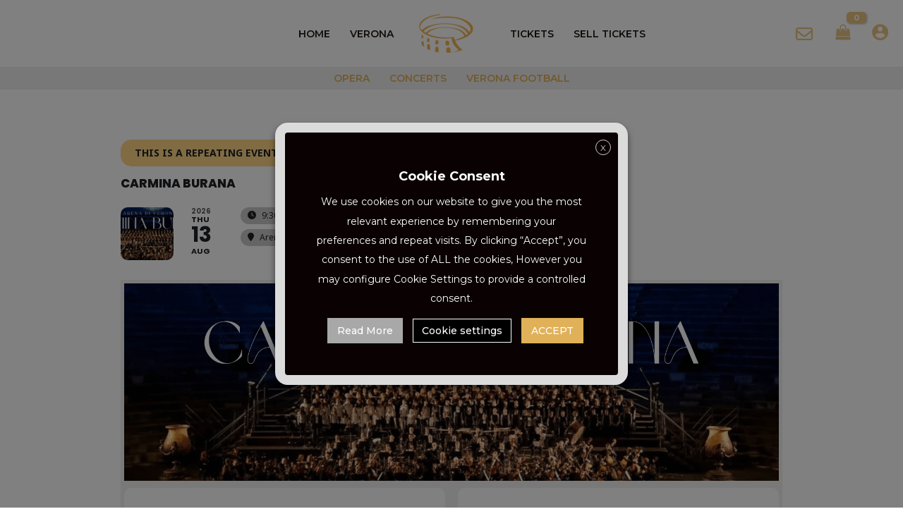

--- FILE ---
content_type: text/html; charset=UTF-8
request_url: https://ticketsarenaverona.com/tickets-and-events/carmina-burana-verona-tickets/var/ri-1.l-L1/
body_size: 72167
content:
<!DOCTYPE html><html lang="en-US"><head><meta charset="UTF-8"><meta name="viewport" content="width=device-width, initial-scale=1"><link rel="profile" href="https://gmpg.org/xfn/11"><meta name='robots' content='index, follow, max-image-preview:large, max-snippet:-1, max-video-preview:-1' /><style>img:is([sizes="auto" i], [sizes^="auto," i]) { contain-intrinsic-size: 3000px 1500px }</style><title>Carmina Burana Official Tickets | Arena di Verona 2025</title><meta name="description" content="Buy your official tickets for a unique event: Carmina Burana in the most beautiful amphitheatre in the world, the Arena di Verona." /><link rel="canonical" href="https://ticketsarenaverona.com/tickets-and-events/carmina-burana-verona-tickets/" /><meta property="og:locale" content="en_US" /><meta property="og:type" content="article" /><meta property="og:title" content="Carmina Burana" /><meta property="og:description" content="Buy your official tickets for a unique event: Carmina Burana in the most beautiful amphitheatre in the world, the Arena di Verona." /><meta property="og:url" content="https://ticketsarenaverona.com/tickets-and-events/carmina-burana-verona-tickets/" /><meta property="og:site_name" content="Verona Official Tickets" /><meta property="article:modified_time" content="2025-05-02T04:56:19+00:00" /><meta property="og:image" content="https://ticketsarenaverona.com/wp-content/uploads/2023/01/carmina-burana-tickets-arena-verona.png" /><meta property="og:image:width" content="1587" /><meta property="og:image:height" content="478" /><meta property="og:image:type" content="image/png" /><meta name="twitter:card" content="summary_large_image" /><meta name="twitter:label1" content="Est. reading time" /><meta name="twitter:data1" content="2 minutes" /> <script type="application/ld+json" class="yoast-schema-graph">{"@context":"https://schema.org","@graph":[{"@type":"WebPage","@id":"https://ticketsarenaverona.com/tickets-and-events/carmina-burana-verona-tickets/","url":"https://ticketsarenaverona.com/tickets-and-events/carmina-burana-verona-tickets/","name":"Carmina Burana Official Tickets | Arena di Verona 2025","isPartOf":{"@id":"https://ticketsarenaverona.com/#website"},"primaryImageOfPage":{"@id":"https://ticketsarenaverona.com/tickets-and-events/carmina-burana-verona-tickets/#primaryimage"},"image":{"@id":"https://ticketsarenaverona.com/tickets-and-events/carmina-burana-verona-tickets/#primaryimage"},"thumbnailUrl":"https://ticketsarenaverona.com/wp-content/uploads/2023/01/carmina-burana-tickets-arena-verona.png","datePublished":"2023-01-28T09:06:55+00:00","dateModified":"2025-05-02T04:56:19+00:00","description":"Buy your official tickets for a unique event: Carmina Burana in the most beautiful amphitheatre in the world, the Arena di Verona.","breadcrumb":{"@id":"https://ticketsarenaverona.com/tickets-and-events/carmina-burana-verona-tickets/#breadcrumb"},"inLanguage":"en-US","potentialAction":[{"@type":"ReadAction","target":["https://ticketsarenaverona.com/tickets-and-events/carmina-burana-verona-tickets/"]}]},{"@type":"ImageObject","inLanguage":"en-US","@id":"https://ticketsarenaverona.com/tickets-and-events/carmina-burana-verona-tickets/#primaryimage","url":"https://ticketsarenaverona.com/wp-content/uploads/2023/01/carmina-burana-tickets-arena-verona.png","contentUrl":"https://ticketsarenaverona.com/wp-content/uploads/2023/01/carmina-burana-tickets-arena-verona.png","width":1587,"height":478,"caption":"carmina-burana-tickets-arena-verona"},{"@type":"BreadcrumbList","@id":"https://ticketsarenaverona.com/tickets-and-events/carmina-burana-verona-tickets/#breadcrumb","itemListElement":[{"@type":"ListItem","position":1,"name":"Home","item":"https://ticketsarenaverona.com/"},{"@type":"ListItem","position":2,"name":"Events","item":"https://ticketsarenaverona.com/tickets-and-events/"},{"@type":"ListItem","position":3,"name":"Carmina Burana"}]},{"@type":"WebSite","@id":"https://ticketsarenaverona.com/#website","url":"https://ticketsarenaverona.com/","name":"Verona Official Tickets","description":"Official Tickets for Events in Verona","publisher":{"@id":"https://ticketsarenaverona.com/#organization"},"alternateName":"Tickets in Verona","potentialAction":[{"@type":"SearchAction","target":{"@type":"EntryPoint","urlTemplate":"https://ticketsarenaverona.com/?s={search_term_string}"},"query-input":{"@type":"PropertyValueSpecification","valueRequired":true,"valueName":"search_term_string"}}],"inLanguage":"en-US"},{"@type":"Organization","@id":"https://ticketsarenaverona.com/#organization","name":"Verona Official Tickets","alternateName":"Verona Tickets","url":"https://ticketsarenaverona.com/","logo":{"@type":"ImageObject","inLanguage":"en-US","@id":"https://ticketsarenaverona.com/#/schema/logo/image/","url":"https://ticketsarenaverona.com/wp-content/uploads/2022/12/cropped-cropped-cropped-iso-arena-verona-tickets.png","contentUrl":"https://ticketsarenaverona.com/wp-content/uploads/2022/12/cropped-cropped-cropped-iso-arena-verona-tickets.png","width":512,"height":391,"caption":"Verona Official Tickets"},"image":{"@id":"https://ticketsarenaverona.com/#/schema/logo/image/"}}]}</script> <link rel='dns-prefetch' href='//maps.googleapis.com' /><link rel='dns-prefetch' href='//meet.jit.si' /><link rel='dns-prefetch' href='//fonts.googleapis.com' /><link rel="alternate" type="application/rss+xml" title="Verona Official Tickets &raquo; Feed" href="https://ticketsarenaverona.com/feed/" /><link rel="alternate" type="application/rss+xml" title="Verona Official Tickets &raquo; Comments Feed" href="https://ticketsarenaverona.com/comments/feed/" /> <script defer src="[data-uri]"></script> <link rel='stylesheet' id='evo_single_event-css' href='https://ticketsarenaverona.com/wp-content/cache/autoptimize/autoptimize_single_3e5e06ed32d97a044194a8f2e8f9dd7d.php?ver=4.6.5' media='all' /><link rel='stylesheet' id='woocommerce-multi-currency-css' href='https://ticketsarenaverona.com/wp-content/cache/autoptimize/autoptimize_single_f3ca1a903be633cac63a2beb47507313.php?ver=2.3.8' media='all' /><style id='woocommerce-multi-currency-inline-css'>.woocommerce-multi-currency .wmc-list-currencies .wmc-currency.wmc-active {background: #f78080 !important;}.woocommerce-multi-currency .wmc-list-currencies .wmc-currency:hover {background: #f78080 !important;}.woocommerce-multi-currency .wmc-list-currencies .wmc-currency,.woocommerce-multi-currency .wmc-title, .woocommerce-multi-currency.wmc-price-switcher a {background: #212121 !important;}.woocommerce-multi-currency .wmc-title, .woocommerce-multi-currency .wmc-list-currencies .wmc-currency span,.woocommerce-multi-currency .wmc-list-currencies .wmc-currency a,.woocommerce-multi-currency.wmc-price-switcher a {color: #ffffff !important;}.woocommerce-multi-currency.wmc-sidebar{top:50% !important;}.woocommerce-multi-currency.wmc-sidebar .wmc-list-currencies .wmc-sidebar-open{background-color:#99999900;color:#cccccc;}.woocommerce-multi-currency.wmc-shortcode .wmc-currency{background-color:#ffffff;color:#212121}.woocommerce-multi-currency.wmc-shortcode .wmc-currency.wmc-active,.woocommerce-multi-currency.wmc-shortcode .wmc-current-currency{background-color:#ffffff;color:#212121}.woocommerce-multi-currency.wmc-shortcode.vertical-currency-symbols-circle:not(.wmc-currency-trigger-click) .wmc-currency-wrapper:hover .wmc-sub-currency,.woocommerce-multi-currency.wmc-shortcode.vertical-currency-symbols-circle.wmc-currency-trigger-click .wmc-sub-currency{animation: height_slide 1600ms;}@keyframes height_slide {0% {height: 0;} 100% {height: 1600%;} }</style><link rel='stylesheet' id='astra-theme-css-css' href='https://ticketsarenaverona.com/wp-content/themes/astra/assets/css/minified/main.min.css?ver=4.12.1' media='all' /><style id='astra-theme-css-inline-css'>:root{--ast-post-nav-space:0;--ast-container-default-xlg-padding:3em;--ast-container-default-lg-padding:3em;--ast-container-default-slg-padding:2em;--ast-container-default-md-padding:3em;--ast-container-default-sm-padding:3em;--ast-container-default-xs-padding:2.4em;--ast-container-default-xxs-padding:1.8em;--ast-code-block-background:#EEEEEE;--ast-comment-inputs-background:#FAFAFA;--ast-normal-container-width:1300px;--ast-narrow-container-width:750px;--ast-blog-title-font-weight:normal;--ast-blog-meta-weight:inherit;--ast-global-color-primary:var(--ast-global-color-5);--ast-global-color-secondary:var(--ast-global-color-4);--ast-global-color-alternate-background:var(--ast-global-color-7);--ast-global-color-subtle-background:var(--ast-global-color-6);--ast-bg-style-guide:var( --ast-global-color-secondary,--ast-global-color-5 );--ast-shadow-style-guide:0px 0px 4px 0 #00000057;--ast-global-dark-bg-style:#fff;--ast-global-dark-lfs:#fbfbfb;--ast-widget-bg-color:#fafafa;--ast-wc-container-head-bg-color:#fbfbfb;--ast-title-layout-bg:#eeeeee;--ast-search-border-color:#e7e7e7;--ast-lifter-hover-bg:#e6e6e6;--ast-gallery-block-color:#000;--srfm-color-input-label:var(--ast-global-color-2);}html{font-size:106.25%;}a{color:var(--ast-global-color-0);}a:hover,a:focus{color:var(--ast-global-color-1);}body,button,input,select,textarea,.ast-button,.ast-custom-button{font-family:'Montserrat',sans-serif;font-weight:400;font-size:17px;font-size:1rem;line-height:var(--ast-body-line-height,1.7em);}blockquote{color:var(--ast-global-color-3);}p,.entry-content p{margin-bottom:0.8em;}h1,h2,h3,h4,h5,h6,.entry-content :where(h1,h2,h3,h4,h5,h6),.site-title,.site-title a{font-family:'Montserrat',sans-serif;font-weight:600;}.site-title{font-size:35px;font-size:2.0588235294118rem;display:none;}header .custom-logo-link img{max-width:80px;width:80px;}.astra-logo-svg{width:80px;}.site-header .site-description{font-size:15px;font-size:0.88235294117647rem;display:none;}.entry-title{font-size:30px;font-size:1.7647058823529rem;}.archive .ast-article-post .ast-article-inner,.blog .ast-article-post .ast-article-inner,.archive .ast-article-post .ast-article-inner:hover,.blog .ast-article-post .ast-article-inner:hover{overflow:hidden;}h1,.entry-content :where(h1){font-size:48px;font-size:2.8235294117647rem;font-weight:600;font-family:'Montserrat',sans-serif;line-height:1.3em;}h2,.entry-content :where(h2){font-size:40px;font-size:2.3529411764706rem;font-weight:600;font-family:'Montserrat',sans-serif;line-height:1.3em;}h3,.entry-content :where(h3){font-size:32px;font-size:1.8823529411765rem;font-weight:600;font-family:'Montserrat',sans-serif;line-height:1.3em;}h4,.entry-content :where(h4){font-size:24px;font-size:1.4117647058824rem;line-height:1.3em;font-weight:600;font-family:'Montserrat',sans-serif;}h5,.entry-content :where(h5){font-size:20px;font-size:1.1764705882353rem;line-height:1.3em;font-weight:600;font-family:'Montserrat',sans-serif;}h6,.entry-content :where(h6){font-size:17px;font-size:1rem;line-height:1.3em;font-weight:600;font-family:'Montserrat',sans-serif;}::selection{background-color:var(--ast-global-color-0);color:#000000;}body,h1,h2,h3,h4,h5,h6,.entry-title a,.entry-content :where(h1,h2,h3,h4,h5,h6){color:var(--ast-global-color-3);}.tagcloud a:hover,.tagcloud a:focus,.tagcloud a.current-item{color:#000000;border-color:var(--ast-global-color-0);background-color:var(--ast-global-color-0);}input:focus,input[type="text"]:focus,input[type="email"]:focus,input[type="url"]:focus,input[type="password"]:focus,input[type="reset"]:focus,input[type="search"]:focus,textarea:focus{border-color:var(--ast-global-color-0);}input[type="radio"]:checked,input[type=reset],input[type="checkbox"]:checked,input[type="checkbox"]:hover:checked,input[type="checkbox"]:focus:checked,input[type=range]::-webkit-slider-thumb{border-color:var(--ast-global-color-0);background-color:var(--ast-global-color-0);box-shadow:none;}.site-footer a:hover + .post-count,.site-footer a:focus + .post-count{background:var(--ast-global-color-0);border-color:var(--ast-global-color-0);}.single .nav-links .nav-previous,.single .nav-links .nav-next{color:var(--ast-global-color-0);}.entry-meta,.entry-meta *{line-height:1.45;color:var(--ast-global-color-0);}.entry-meta a:not(.ast-button):hover,.entry-meta a:not(.ast-button):hover *,.entry-meta a:not(.ast-button):focus,.entry-meta a:not(.ast-button):focus *,.page-links > .page-link,.page-links .page-link:hover,.post-navigation a:hover{color:var(--ast-global-color-1);}#cat option,.secondary .calendar_wrap thead a,.secondary .calendar_wrap thead a:visited{color:var(--ast-global-color-0);}.secondary .calendar_wrap #today,.ast-progress-val span{background:var(--ast-global-color-0);}.secondary a:hover + .post-count,.secondary a:focus + .post-count{background:var(--ast-global-color-0);border-color:var(--ast-global-color-0);}.calendar_wrap #today > a{color:#000000;}.page-links .page-link,.single .post-navigation a{color:var(--ast-global-color-0);}.ast-search-menu-icon .search-form button.search-submit{padding:0 4px;}.ast-search-menu-icon form.search-form{padding-right:0;}.ast-search-menu-icon.slide-search input.search-field{width:0;}.ast-header-search .ast-search-menu-icon.ast-dropdown-active .search-form,.ast-header-search .ast-search-menu-icon.ast-dropdown-active .search-field:focus{transition:all 0.2s;}.search-form input.search-field:focus{outline:none;}.ast-archive-title{color:var(--ast-global-color-2);}.widget-title,.widget .wp-block-heading{font-size:24px;font-size:1.4117647058824rem;color:var(--ast-global-color-2);}.single .ast-author-details .author-title{color:var(--ast-global-color-1);}#secondary,#secondary button,#secondary input,#secondary select,#secondary textarea{font-size:17px;font-size:1rem;}.ast-search-menu-icon.slide-search a:focus-visible:focus-visible,.astra-search-icon:focus-visible,#close:focus-visible,a:focus-visible,.ast-menu-toggle:focus-visible,.site .skip-link:focus-visible,.wp-block-loginout input:focus-visible,.wp-block-search.wp-block-search__button-inside .wp-block-search__inside-wrapper,.ast-header-navigation-arrow:focus-visible,.woocommerce .wc-proceed-to-checkout > .checkout-button:focus-visible,.woocommerce .woocommerce-MyAccount-navigation ul li a:focus-visible,.ast-orders-table__row .ast-orders-table__cell:focus-visible,.woocommerce .woocommerce-order-details .order-again > .button:focus-visible,.woocommerce .woocommerce-message a.button.wc-forward:focus-visible,.woocommerce #minus_qty:focus-visible,.woocommerce #plus_qty:focus-visible,a#ast-apply-coupon:focus-visible,.woocommerce .woocommerce-info a:focus-visible,.woocommerce .astra-shop-summary-wrap a:focus-visible,.woocommerce a.wc-forward:focus-visible,#ast-apply-coupon:focus-visible,.woocommerce-js .woocommerce-mini-cart-item a.remove:focus-visible,#close:focus-visible,.button.search-submit:focus-visible,#search_submit:focus,.normal-search:focus-visible,.ast-header-account-wrap:focus-visible,.woocommerce .ast-on-card-button.ast-quick-view-trigger:focus,.astra-cart-drawer-close:focus,.ast-single-variation:focus,.ast-woocommerce-product-gallery__image:focus,.ast-button:focus,.woocommerce-product-gallery--with-images [data-controls="prev"]:focus-visible,.woocommerce-product-gallery--with-images [data-controls="next"]:focus-visible,.ast-builder-button-wrap:has(.ast-custom-button-link:focus),.ast-builder-button-wrap .ast-custom-button-link:focus{outline-style:dotted;outline-color:inherit;outline-width:thin;}input:focus,input[type="text"]:focus,input[type="email"]:focus,input[type="url"]:focus,input[type="password"]:focus,input[type="reset"]:focus,input[type="search"]:focus,input[type="number"]:focus,textarea:focus,.wp-block-search__input:focus,[data-section="section-header-mobile-trigger"] .ast-button-wrap .ast-mobile-menu-trigger-minimal:focus,.ast-mobile-popup-drawer.active .menu-toggle-close:focus,.woocommerce-ordering select.orderby:focus,#ast-scroll-top:focus,#coupon_code:focus,.woocommerce-page #comment:focus,.woocommerce #reviews #respond input#submit:focus,.woocommerce a.add_to_cart_button:focus,.woocommerce .button.single_add_to_cart_button:focus,.woocommerce .woocommerce-cart-form button:focus,.woocommerce .woocommerce-cart-form__cart-item .quantity .qty:focus,.woocommerce .woocommerce-billing-fields .woocommerce-billing-fields__field-wrapper .woocommerce-input-wrapper > .input-text:focus,.woocommerce #order_comments:focus,.woocommerce #place_order:focus,.woocommerce .woocommerce-address-fields .woocommerce-address-fields__field-wrapper .woocommerce-input-wrapper > .input-text:focus,.woocommerce .woocommerce-MyAccount-content form button:focus,.woocommerce .woocommerce-MyAccount-content .woocommerce-EditAccountForm .woocommerce-form-row .woocommerce-Input.input-text:focus,.woocommerce .ast-woocommerce-container .woocommerce-pagination ul.page-numbers li a:focus,body #content .woocommerce form .form-row .select2-container--default .select2-selection--single:focus,#ast-coupon-code:focus,.woocommerce.woocommerce-js .quantity input[type=number]:focus,.woocommerce-js .woocommerce-mini-cart-item .quantity input[type=number]:focus,.woocommerce p#ast-coupon-trigger:focus{border-style:dotted;border-color:inherit;border-width:thin;}input{outline:none;}.woocommerce-js input[type=text]:focus,.woocommerce-js input[type=email]:focus,.woocommerce-js textarea:focus,input[type=number]:focus,.comments-area textarea#comment:focus,.comments-area textarea#comment:active,.comments-area .ast-comment-formwrap input[type="text"]:focus,.comments-area .ast-comment-formwrap input[type="text"]:active{outline-style:unset;outline-color:inherit;outline-width:thin;}.ast-logo-title-inline .site-logo-img{padding-right:1em;}.site-logo-img img{ transition:all 0.2s linear;}body .ast-oembed-container *{position:absolute;top:0;width:100%;height:100%;left:0;}body .wp-block-embed-pocket-casts .ast-oembed-container *{position:unset;}.ast-single-post-featured-section + article {margin-top: 2em;}.site-content .ast-single-post-featured-section img {width: 100%;overflow: hidden;object-fit: cover;}.site > .ast-single-related-posts-container {margin-top: 0;}@media (min-width: 1122px) {.ast-desktop .ast-container--narrow {max-width: var(--ast-narrow-container-width);margin: 0 auto;}}#secondary {margin: 4em 0 2.5em;word-break: break-word;line-height: 2;}#secondary li {margin-bottom: 0.75em;}#secondary li:last-child {margin-bottom: 0;}@media (max-width: 768px) {.js_active .ast-plain-container.ast-single-post #secondary {margin-top: 1.5em;}}.ast-separate-container.ast-two-container #secondary .widget {background-color: #fff;padding: 2em;margin-bottom: 2em;}@media (min-width: 993px) {.ast-left-sidebar #secondary {padding-right: 60px;}.ast-right-sidebar #secondary {padding-left: 60px;}}@media (max-width: 993px) {.ast-right-sidebar #secondary {padding-left: 30px;}.ast-left-sidebar #secondary {padding-right: 30px;}}@media (min-width: 993px) {.ast-page-builder-template.ast-left-sidebar #secondary {padding-left: 60px;}.ast-page-builder-template.ast-right-sidebar #secondary {padding-right: 60px;}}@media (max-width: 993px) {.ast-page-builder-template.ast-right-sidebar #secondary {padding-right: 30px;}.ast-page-builder-template.ast-left-sidebar #secondary {padding-left: 30px;}}@media (max-width:1121.9px){#ast-desktop-header{display:none;}}@media (min-width:1122px){#ast-mobile-header{display:none;}}.ast-site-header-cart .cart-container,.ast-edd-site-header-cart .ast-edd-cart-container {transition: all 0.2s linear;}.ast-site-header-cart .ast-woo-header-cart-info-wrap,.ast-edd-site-header-cart .ast-edd-header-cart-info-wrap {padding: 0 6px 0 2px;font-weight: 600;line-height: 2.7;display: inline-block;}.ast-site-header-cart i.astra-icon {font-size: 20px;font-size: 1.3em;font-style: normal;font-weight: normal;position: relative;padding: 0 2px;}.ast-site-header-cart i.astra-icon.no-cart-total:after,.ast-header-break-point.ast-header-custom-item-outside .ast-edd-header-cart-info-wrap,.ast-header-break-point.ast-header-custom-item-outside .ast-woo-header-cart-info-wrap {display: none;}.ast-site-header-cart.ast-menu-cart-fill i.astra-icon,.ast-edd-site-header-cart.ast-edd-menu-cart-fill span.astra-icon {font-size: 1.1em;}.astra-cart-drawer {position: fixed;display: block;visibility: hidden;overflow: auto;-webkit-overflow-scrolling: touch;z-index: 10000;background-color: var(--ast-global-color-primary,var(--ast-global-color-5));transform: translate3d(0,0,0);opacity: 0;will-change: transform;transition: 0.25s ease;}.woocommerce-mini-cart {position: relative;}.woocommerce-mini-cart::before {content: "";transition: .3s;}.woocommerce-mini-cart.ajax-mini-cart-qty-loading::before {position: absolute;top: 0;left: 0;right: 0;width: 100%;height: 100%;z-index: 5;background-color: var(--ast-global-color-primary,var(--ast-global-color-5));opacity: .5;}.astra-cart-drawer {width: 460px;height: 100%;left: 100%;top: 0px;opacity: 1;transform: translate3d(0%,0,0);}.astra-cart-drawer .astra-cart-drawer-header {position: absolute;width: 100%;text-align: left;text-transform: inherit;font-weight: 500;border-bottom: 1px solid var(--ast-border-color);padding: 1.34em;line-height: 1;z-index: 1;max-height: 3.5em;}.astra-cart-drawer .astra-cart-drawer-header .astra-cart-drawer-title {color: var(--ast-global-color-2);}.astra-cart-drawer .astra-cart-drawer-close .ast-close-svg {width: 22px;height: 22px;}.astra-cart-drawer .astra-cart-drawer-content,.astra-cart-drawer .astra-cart-drawer-content .widget_shopping_cart,.astra-cart-drawer .astra-cart-drawer-content .widget_shopping_cart_content {height: 100%;}.astra-cart-drawer .astra-cart-drawer-content {padding-top: 3.5em;}.astra-cart-drawer .ast-mini-cart-price-wrap .multiply-symbol{padding: 0 0.5em;}.astra-cart-drawer .astra-cart-drawer-content .woocommerce-mini-cart-item .ast-mini-cart-price-wrap {float: right;margin-top: 0.5em;max-width: 50%;}.astra-cart-drawer .astra-cart-drawer-content .woocommerce-mini-cart-item .variation {margin-top: 0.5em;margin-bottom: 0.5em;}.astra-cart-drawer .astra-cart-drawer-content .woocommerce-mini-cart-item .variation dt {font-weight: 500;}.astra-cart-drawer .astra-cart-drawer-content .widget_shopping_cart_content {display: flex;flex-direction: column;overflow: hidden;}.astra-cart-drawer .astra-cart-drawer-content .widget_shopping_cart_content ul li {min-height: 60px;}.woocommerce-js .astra-cart-drawer .astra-cart-drawer-content .woocommerce-mini-cart__total {display: flex;justify-content: space-between;padding: 0.7em 1.34em;margin-bottom: 0;}.woocommerce-js .astra-cart-drawer .astra-cart-drawer-content .woocommerce-mini-cart__total strong,.woocommerce-js .astra-cart-drawer .astra-cart-drawer-content .woocommerce-mini-cart__total .amount {width: 50%;}.astra-cart-drawer .astra-cart-drawer-content .woocommerce-mini-cart {padding: 1.3em;flex: 1;overflow: auto;}.astra-cart-drawer .astra-cart-drawer-content .woocommerce-mini-cart a.remove {width: 20px;height: 20px;line-height: 16px;}.astra-cart-drawer .astra-cart-drawer-content .woocommerce-mini-cart__total {padding: 1em 1.5em;margin: 0;text-align: center;}.astra-cart-drawer .astra-cart-drawer-content .woocommerce-mini-cart__buttons {padding: 1.34em;text-align: center;margin-bottom: 0;}.astra-cart-drawer .astra-cart-drawer-content .woocommerce-mini-cart__buttons .button.checkout {margin-right: 0;}.astra-cart-drawer .astra-cart-drawer-content .woocommerce-mini-cart__buttons a{width: 100%;}.woocommerce-js .astra-cart-drawer .astra-cart-drawer-content .woocommerce-mini-cart__buttons a:nth-last-child(1) {margin-bottom: 0;}.astra-cart-drawer .astra-cart-drawer-content .edd-cart-item {padding: .5em 2.6em .5em 1.5em;}.astra-cart-drawer .astra-cart-drawer-content .edd-cart-item .edd-remove-from-cart::after {width: 20px;height: 20px;line-height: 16px;}.astra-cart-drawer .astra-cart-drawer-content .edd-cart-number-of-items {padding: 1em 1.5em 1em 1.5em;margin-bottom: 0;text-align: center;}.astra-cart-drawer .astra-cart-drawer-content .edd_total {padding: .5em 1.5em;margin: 0;text-align: center;}.astra-cart-drawer .astra-cart-drawer-content .cart_item.edd_checkout {padding: 1em 1.5em 0;text-align: center;margin-top: 0;}.astra-cart-drawer .widget_shopping_cart_content > .woocommerce-mini-cart__empty-message {display: none;}.astra-cart-drawer .woocommerce-mini-cart__empty-message,.astra-cart-drawer .cart_item.empty {text-align: center;margin-top: 10px;}body.admin-bar .astra-cart-drawer {padding-top: 32px;}@media (max-width: 782px) {body.admin-bar .astra-cart-drawer {padding-top: 46px;}}.ast-mobile-cart-active body.ast-hfb-header {overflow: hidden;}.ast-mobile-cart-active .astra-mobile-cart-overlay {opacity: 1;cursor: pointer;visibility: visible;z-index: 999;}.ast-mini-cart-empty-wrap {display: flex;flex-wrap: wrap;height: 100%;align-items: flex-end;}.ast-mini-cart-empty-wrap > * {width: 100%;}.astra-cart-drawer-content .ast-mini-cart-empty {height: 100%;display: flex;flex-direction: column;justify-content: space-between;text-align: center;}.astra-cart-drawer-content .ast-mini-cart-empty .ast-mini-cart-message {display: flex;align-items: center;justify-content: center;height: 100%;padding: 1.34em;}@media (min-width: 546px) {.astra-cart-drawer .astra-cart-drawer-content.ast-large-view .woocommerce-mini-cart__buttons {display: flex;}.woocommerce-js .astra-cart-drawer .astra-cart-drawer-content.ast-large-view .woocommerce-mini-cart__buttons a,.woocommerce-js .astra-cart-drawer .astra-cart-drawer-content.ast-large-view .woocommerce-mini-cart__buttons a.checkout {margin-top: 0;margin-bottom: 0;}}.ast-site-header-cart .cart-container:focus-visible {display: inline-block;}.ast-site-header-cart i.astra-icon:after {content: attr(data-cart-total);position: absolute;font-family: 'Montserrat',sans-serif;font-style: normal;top: -10px;right: -12px;font-weight: bold;box-shadow: 1px 1px 3px 0px rgba(0,0,0,0.3);font-size: 11px;padding-left: 0px;padding-right: 1px;line-height: 17px;letter-spacing: -.5px;height: 18px;min-width: 18px;border-radius: 99px;text-align: center;z-index: 3;}li.woocommerce-custom-menu-item .ast-site-header-cart i.astra-icon:after,li.edd-custom-menu-item .ast-edd-site-header-cart span.astra-icon:after {padding-left: 2px;}.astra-cart-drawer .astra-cart-drawer-close {position: absolute;top: 0.5em;right: 0;border: none;margin: 0;padding: .6em 1em .4em;color: var(--ast-global-color-2);background-color: transparent;}.astra-mobile-cart-overlay {background-color: rgba(0,0,0,0.4);position: fixed;top: 0;right: 0;bottom: 0;left: 0;visibility: hidden;opacity: 0;transition: opacity 0.2s ease-in-out;}.astra-cart-drawer .astra-cart-drawer-content .edd-cart-item .edd-remove-from-cart {right: 1.2em;}.ast-header-break-point.ast-woocommerce-cart-menu.ast-hfb-header .ast-cart-menu-wrap,.ast-header-break-point.ast-hfb-header .ast-cart-menu-wrap,.ast-header-break-point .ast-edd-site-header-cart-wrap .ast-edd-cart-menu-wrap {width: auto;height: 2em;font-size: 1.4em;line-height: 2;vertical-align: middle;text-align: right;}.woocommerce-js .astra-cart-drawer .astra-cart-drawer-content .woocommerce-mini-cart__buttons .button:not(.checkout):not(.ast-continue-shopping) {margin-right: 10px;}.woocommerce-js .astra-cart-drawer .astra-cart-drawer-content .woocommerce-mini-cart__buttons .button:not(.checkout):not(.ast-continue-shopping),.ast-site-header-cart .widget_shopping_cart .buttons .button:not(.checkout),.ast-site-header-cart .ast-site-header-cart-data .ast-mini-cart-empty .woocommerce-mini-cart__buttons a.button {background-color: transparent;border-style: solid;border-width: 1px;border-color: var(--ast-global-color-0);color: var(--ast-global-color-0);}.woocommerce-js .astra-cart-drawer .astra-cart-drawer-content .woocommerce-mini-cart__buttons .button:not(.checkout):not(.ast-continue-shopping):hover,.ast-site-header-cart .widget_shopping_cart .buttons .button:not(.checkout):hover {border-color: var(--ast-global-color-0);color: var(--ast-global-color-0);}.woocommerce-js .astra-cart-drawer .astra-cart-drawer-content .woocommerce-mini-cart__buttons a.checkout {margin-left: 0;margin-top: 10px;border-style: solid;border-width: 2px;border-color: var(--ast-global-color-0);}.woocommerce-js .astra-cart-drawer .astra-cart-drawer-content .woocommerce-mini-cart__buttons a.checkout:hover {border-color: var(--ast-global-color-0);}.woocommerce-js .astra-cart-drawer .astra-cart-drawer-content .woocommerce-mini-cart__total strong{padding-right: .5em;text-align: left;font-weight: 500;}.woocommerce-js .astra-cart-drawer .astra-cart-drawer-content .woocommerce-mini-cart__total .amount{text-align: right;}.astra-cart-drawer.active {transform: translate3d(-100%,0,0);visibility: visible;}.ast-site-header-cart.ast-menu-cart-outline .ast-cart-menu-wrap,.ast-site-header-cart.ast-menu-cart-fill .ast-cart-menu-wrap,.ast-edd-site-header-cart.ast-edd-menu-cart-outline .ast-edd-cart-menu-wrap,.ast-edd-site-header-cart.ast-edd-menu-cart-fill .ast-edd-cart-menu-wrap {line-height: 1.8;}@media (max-width:1121px){.astra-cart-drawer.active{width:80%;}}@media (max-width:544px){.astra-cart-drawer.active{width:100%;}}@media( max-width: 420px ) {.single .nav-links .nav-previous,.single .nav-links .nav-next {width: 100%;text-align: center;}}.wp-block-buttons.aligncenter{justify-content:center;}@media (max-width:1121px){.ast-theme-transparent-header #primary,.ast-theme-transparent-header #secondary{padding:0;}}@media (max-width:1121px){.ast-plain-container.ast-no-sidebar #primary{padding:0;}}.ast-plain-container.ast-no-sidebar #primary{margin-top:0;margin-bottom:0;}@media (min-width:1200px){.ast-plain-container.ast-no-sidebar #primary{margin-top:60px;margin-bottom:60px;}}.wp-block-button.is-style-outline .wp-block-button__link{border-color:var(--ast-global-color-0);border-top-width:1px;border-right-width:1px;border-bottom-width:1px;border-left-width:1px;}div.wp-block-button.is-style-outline > .wp-block-button__link:not(.has-text-color),div.wp-block-button.wp-block-button__link.is-style-outline:not(.has-text-color){color:var(--ast-global-color-0);}.wp-block-button.is-style-outline .wp-block-button__link:hover,.wp-block-buttons .wp-block-button.is-style-outline .wp-block-button__link:focus,.wp-block-buttons .wp-block-button.is-style-outline > .wp-block-button__link:not(.has-text-color):hover,.wp-block-buttons .wp-block-button.wp-block-button__link.is-style-outline:not(.has-text-color):hover{color:var(--ast-global-color-5);background-color:var(--ast-global-color-0);border-color:var(--ast-global-color-0);}.post-page-numbers.current .page-link,.ast-pagination .page-numbers.current{color:#000000;border-color:var(--ast-global-color-0);background-color:var(--ast-global-color-0);}.wp-block-button.is-style-outline .wp-block-button__link{border-top-width:1px;border-right-width:1px;border-bottom-width:1px;border-left-width:1px;}.wp-block-button.is-style-outline .wp-block-button__link.wp-element-button,.ast-outline-button{border-color:var(--ast-global-color-0);font-family:'Montserrat',sans-serif;font-weight:500;font-size:14px;font-size:0.82352941176471rem;line-height:1em;text-transform:uppercase;letter-spacing:1px;border-top-left-radius:10px;border-top-right-radius:10px;border-bottom-right-radius:10px;border-bottom-left-radius:10px;}.wp-block-buttons .wp-block-button.is-style-outline > .wp-block-button__link:not(.has-text-color),.wp-block-buttons .wp-block-button.wp-block-button__link.is-style-outline:not(.has-text-color),.ast-outline-button{color:var(--ast-global-color-0);}.wp-block-button.is-style-outline .wp-block-button__link:hover,.wp-block-buttons .wp-block-button.is-style-outline .wp-block-button__link:focus,.wp-block-buttons .wp-block-button.is-style-outline > .wp-block-button__link:not(.has-text-color):hover,.wp-block-buttons .wp-block-button.wp-block-button__link.is-style-outline:not(.has-text-color):hover,.ast-outline-button:hover,.ast-outline-button:focus,.wp-block-uagb-buttons-child .uagb-buttons-repeater.ast-outline-button:hover,.wp-block-uagb-buttons-child .uagb-buttons-repeater.ast-outline-button:focus{color:var(--ast-global-color-5);background-color:var(--ast-global-color-0);border-color:var(--ast-global-color-0);}.wp-block-button .wp-block-button__link.wp-element-button.is-style-outline:not(.has-background),.wp-block-button.is-style-outline>.wp-block-button__link.wp-element-button:not(.has-background),.ast-outline-button{background-color:rgba(255,255,255,0);}.entry-content[data-ast-blocks-layout] > figure{margin-bottom:1em;}h1.widget-title{font-weight:600;}h2.widget-title{font-weight:600;}h3.widget-title{font-weight:600;}.elementor-widget-container .elementor-loop-container .e-loop-item[data-elementor-type="loop-item"]{width:100%;} .ast-desktop .review-count{margin-left:-40px;margin-right:auto;}.review-rating{display:flex;align-items:center;order:2;}#page{display:flex;flex-direction:column;min-height:100vh;}.ast-404-layout-1 h1.page-title{color:var(--ast-global-color-2);}.single .post-navigation a{line-height:1em;height:inherit;}.error-404 .page-sub-title{font-size:1.5rem;font-weight:inherit;}.search .site-content .content-area .search-form{margin-bottom:0;}#page .site-content{flex-grow:1;}.widget{margin-bottom:1.25em;}#secondary li{line-height:1.5em;}#secondary .wp-block-group h2{margin-bottom:0.7em;}#secondary h2{font-size:1.7rem;}.ast-separate-container .ast-article-post,.ast-separate-container .ast-article-single,.ast-separate-container .comment-respond{padding:3em;}.ast-separate-container .ast-article-single .ast-article-single{padding:0;}.ast-article-single .wp-block-post-template-is-layout-grid{padding-left:0;}.ast-separate-container .comments-title,.ast-narrow-container .comments-title{padding:1.5em 2em;}.ast-page-builder-template .comment-form-textarea,.ast-comment-formwrap .ast-grid-common-col{padding:0;}.ast-comment-formwrap{padding:0;display:inline-flex;column-gap:20px;width:100%;margin-left:0;margin-right:0;}.comments-area textarea#comment:focus,.comments-area textarea#comment:active,.comments-area .ast-comment-formwrap input[type="text"]:focus,.comments-area .ast-comment-formwrap input[type="text"]:active {box-shadow:none;outline:none;}.archive.ast-page-builder-template .entry-header{margin-top:2em;}.ast-page-builder-template .ast-comment-formwrap{width:100%;}.entry-title{margin-bottom:0.5em;}.ast-archive-description p{font-size:inherit;font-weight:inherit;line-height:inherit;}.ast-separate-container .ast-comment-list li.depth-1,.hentry{margin-bottom:2em;}@media (min-width:1121px){.ast-left-sidebar.ast-page-builder-template #secondary,.archive.ast-right-sidebar.ast-page-builder-template .site-main{padding-left:20px;padding-right:20px;}}@media (max-width:544px){.ast-comment-formwrap.ast-row{column-gap:10px;display:inline-block;}#ast-commentform .ast-grid-common-col{position:relative;width:100%;}}@media (min-width:1201px){.ast-separate-container .ast-article-post,.ast-separate-container .ast-article-single,.ast-separate-container .ast-author-box,.ast-separate-container .ast-404-layout-1,.ast-separate-container .no-results{padding:3em;}}@media (max-width:1121px){.ast-left-sidebar #content > .ast-container{display:flex;flex-direction:column-reverse;width:100%;}}@media (max-width:1121px){#secondary.secondary{padding-top:0;}.ast-separate-container.ast-right-sidebar #secondary{padding-left:1em;padding-right:1em;}.ast-separate-container.ast-two-container #secondary{padding-left:0;padding-right:0;}.ast-page-builder-template .entry-header #secondary,.ast-page-builder-template #secondary{margin-top:1.5em;}}@media (max-width:1121px){.ast-right-sidebar #primary{padding-right:0;}.ast-page-builder-template.ast-left-sidebar #secondary,.ast-page-builder-template.ast-right-sidebar #secondary{padding-right:20px;padding-left:20px;}.ast-right-sidebar #secondary,.ast-left-sidebar #primary{padding-left:0;}.ast-left-sidebar #secondary{padding-right:0;}}@media (min-width:1122px){.ast-separate-container.ast-right-sidebar #primary,.ast-separate-container.ast-left-sidebar #primary{border:0;}.search-no-results.ast-separate-container #primary{margin-bottom:4em;}}@media (min-width:1122px){.ast-right-sidebar #primary{border-right:1px solid var(--ast-border-color);}.ast-left-sidebar #primary{border-left:1px solid var(--ast-border-color);}.ast-right-sidebar #secondary{border-left:1px solid var(--ast-border-color);margin-left:-1px;}.ast-left-sidebar #secondary{border-right:1px solid var(--ast-border-color);margin-right:-1px;}.ast-separate-container.ast-two-container.ast-right-sidebar #secondary{padding-left:30px;padding-right:0;}.ast-separate-container.ast-two-container.ast-left-sidebar #secondary{padding-right:30px;padding-left:0;}.ast-separate-container.ast-right-sidebar #secondary,.ast-separate-container.ast-left-sidebar #secondary{border:0;margin-left:auto;margin-right:auto;}.ast-separate-container.ast-two-container #secondary .widget:last-child{margin-bottom:0;}}.wp-block-button .wp-block-button__link{color:var(--ast-global-color-0);}.wp-block-button .wp-block-button__link:hover,.wp-block-button .wp-block-button__link:focus{color:var(--ast-global-color-5);background-color:var(--ast-global-color-0);border-color:var(--ast-global-color-0);}.elementor-widget-heading h1.elementor-heading-title{line-height:1.3em;}.elementor-widget-heading h2.elementor-heading-title{line-height:1.3em;}.elementor-widget-heading h3.elementor-heading-title{line-height:1.3em;}.elementor-widget-heading h4.elementor-heading-title{line-height:1.3em;}.elementor-widget-heading h5.elementor-heading-title{line-height:1.3em;}.elementor-widget-heading h6.elementor-heading-title{line-height:1.3em;}.wp-block-button .wp-block-button__link,.wp-block-search .wp-block-search__button,body .wp-block-file .wp-block-file__button{border-style:solid;border-top-width:1px;border-right-width:1px;border-left-width:1px;border-bottom-width:1px;border-color:var(--ast-global-color-0);background-color:rgba(255,255,255,0);color:var(--ast-global-color-0);font-family:'Montserrat',sans-serif;font-weight:500;line-height:1em;text-transform:uppercase;letter-spacing:1px;font-size:14px;font-size:0.82352941176471rem;border-top-left-radius:10px;border-top-right-radius:10px;border-bottom-right-radius:10px;border-bottom-left-radius:10px;padding-top:10px;padding-right:20px;padding-bottom:10px;padding-left:20px;}.menu-toggle,button,.ast-button,.ast-custom-button,.button,input#submit,input[type="button"],input[type="submit"],input[type="reset"],form[CLASS*="wp-block-search__"].wp-block-search .wp-block-search__inside-wrapper .wp-block-search__button,body .wp-block-file .wp-block-file__button,.search .search-submit{border-style:solid;border-top-width:1px;border-right-width:1px;border-left-width:1px;border-bottom-width:1px;color:var(--ast-global-color-0);border-color:var(--ast-global-color-0);background-color:rgba(255,255,255,0);padding-top:10px;padding-right:20px;padding-bottom:10px;padding-left:20px;font-family:'Montserrat',sans-serif;font-weight:500;font-size:14px;font-size:0.82352941176471rem;line-height:1em;text-transform:uppercase;letter-spacing:1px;border-top-left-radius:10px;border-top-right-radius:10px;border-bottom-right-radius:10px;border-bottom-left-radius:10px;}button:focus,.menu-toggle:hover,button:hover,.ast-button:hover,.ast-custom-button:hover .button:hover,.ast-custom-button:hover ,input[type=reset]:hover,input[type=reset]:focus,input#submit:hover,input#submit:focus,input[type="button"]:hover,input[type="button"]:focus,input[type="submit"]:hover,input[type="submit"]:focus,form[CLASS*="wp-block-search__"].wp-block-search .wp-block-search__inside-wrapper .wp-block-search__button:hover,form[CLASS*="wp-block-search__"].wp-block-search .wp-block-search__inside-wrapper .wp-block-search__button:focus,body .wp-block-file .wp-block-file__button:hover,body .wp-block-file .wp-block-file__button:focus{color:var(--ast-global-color-5);background-color:var(--ast-global-color-0);border-color:var(--ast-global-color-0);}form[CLASS*="wp-block-search__"].wp-block-search .wp-block-search__inside-wrapper .wp-block-search__button.has-icon{padding-top:calc(10px - 3px);padding-right:calc(20px - 3px);padding-bottom:calc(10px - 3px);padding-left:calc(20px - 3px);}@media (max-width:1121px){.ast-mobile-header-stack .main-header-bar .ast-search-menu-icon{display:inline-block;}.ast-header-break-point.ast-header-custom-item-outside .ast-mobile-header-stack .main-header-bar .ast-search-icon{margin:0;}.ast-comment-avatar-wrap img{max-width:2.5em;}.ast-comment-meta{padding:0 1.8888em 1.3333em;}.ast-separate-container .ast-comment-list li.depth-1{padding:1.5em 2.14em;}.ast-separate-container .comment-respond{padding:2em 2.14em;}}@media (min-width:544px){.ast-container{max-width:100%;}}@media (max-width:544px){.ast-separate-container .ast-article-post,.ast-separate-container .ast-article-single,.ast-separate-container .comments-title,.ast-separate-container .ast-archive-description{padding:1.5em 1em;}.ast-separate-container #content .ast-container{padding-left:0.54em;padding-right:0.54em;}.ast-separate-container .ast-comment-list .bypostauthor{padding:.5em;}.ast-search-menu-icon.ast-dropdown-active .search-field{width:170px;}.ast-separate-container #secondary{padding-top:0;}.ast-separate-container.ast-two-container #secondary .widget{margin-bottom:1.5em;padding-left:1em;padding-right:1em;}} #ast-mobile-header .ast-site-header-cart-li a{pointer-events:none;}.ast-separate-container{background-color:var(--ast-global-color-5);background-image:none;}@media (max-width:1121px){.widget-title{font-size:24px;font-size:1.4117647058824rem;}body,button,input,select,textarea,.ast-button,.ast-custom-button{font-size:17px;font-size:1rem;}#secondary,#secondary button,#secondary input,#secondary select,#secondary textarea{font-size:17px;font-size:1rem;}.site-title{display:none;}.site-header .site-description{display:none;}h1,.entry-content :where(h1){font-size:36px;}h2,.entry-content :where(h2){font-size:30px;}h3,.entry-content :where(h3){font-size:25px;}h4,.entry-content :where(h4){font-size:20px;font-size:1.1764705882353rem;}h5,.entry-content :where(h5){font-size:17px;font-size:1rem;}h6,.entry-content :where(h6){font-size:15px;font-size:0.88235294117647rem;}}@media (max-width:544px){.widget-title{font-size:24px;font-size:1.4117647058824rem;}body,button,input,select,textarea,.ast-button,.ast-custom-button{font-size:17px;font-size:1rem;}#secondary,#secondary button,#secondary input,#secondary select,#secondary textarea{font-size:17px;font-size:1rem;}.site-title{display:none;}.site-header .site-description{display:none;}h1,.entry-content :where(h1){font-size:32px;}h2,.entry-content :where(h2){font-size:26px;}h3,.entry-content :where(h3){font-size:22px;}h4,.entry-content :where(h4){font-size:18px;font-size:1.0588235294118rem;}h5,.entry-content :where(h5){font-size:15px;font-size:0.88235294117647rem;}h6,.entry-content :where(h6){font-size:13px;font-size:0.76470588235294rem;}}@media (max-width:544px){html{font-size:106.25%;}}@media (min-width:1122px){.ast-container{max-width:1340px;}}@media (min-width:1122px){.site-content .ast-container{display:flex;}}@media (max-width:1121px){.site-content .ast-container{flex-direction:column;}}@media (min-width:1122px){.main-header-menu .sub-menu .menu-item.ast-left-align-sub-menu:hover > .sub-menu,.main-header-menu .sub-menu .menu-item.ast-left-align-sub-menu.focus > .sub-menu{margin-left:-0px;}}.site .comments-area{padding-bottom:3em;}[data-section*="section-fb-button-"] .menu-link{display:none;}[CLASS*="ast-footer-button-"][data-section^="section-fb-button-"]{justify-content:center;}.site-footer-focus-item[CLASS*="ast-footer-button-"]{display:flex;}.wp-block-file {display: flex;align-items: center;flex-wrap: wrap;justify-content: space-between;}.wp-block-pullquote {border: none;}.wp-block-pullquote blockquote::before {content: "\201D";font-family: "Helvetica",sans-serif;display: flex;transform: rotate( 180deg );font-size: 6rem;font-style: normal;line-height: 1;font-weight: bold;align-items: center;justify-content: center;}.has-text-align-right > blockquote::before {justify-content: flex-start;}.has-text-align-left > blockquote::before {justify-content: flex-end;}figure.wp-block-pullquote.is-style-solid-color blockquote {max-width: 100%;text-align: inherit;}:root {--wp--custom--ast-default-block-top-padding: 3em;--wp--custom--ast-default-block-right-padding: 3em;--wp--custom--ast-default-block-bottom-padding: 3em;--wp--custom--ast-default-block-left-padding: 3em;--wp--custom--ast-container-width: 1300px;--wp--custom--ast-content-width-size: 1300px;--wp--custom--ast-wide-width-size: calc(1300px + var(--wp--custom--ast-default-block-left-padding) + var(--wp--custom--ast-default-block-right-padding));}.ast-narrow-container {--wp--custom--ast-content-width-size: 750px;--wp--custom--ast-wide-width-size: 750px;}@media(max-width: 1121px) {:root {--wp--custom--ast-default-block-top-padding: 3em;--wp--custom--ast-default-block-right-padding: 2em;--wp--custom--ast-default-block-bottom-padding: 3em;--wp--custom--ast-default-block-left-padding: 2em;}}@media(max-width: 544px) {:root {--wp--custom--ast-default-block-top-padding: 3em;--wp--custom--ast-default-block-right-padding: 1.5em;--wp--custom--ast-default-block-bottom-padding: 3em;--wp--custom--ast-default-block-left-padding: 1.5em;}}.entry-content > .wp-block-group,.entry-content > .wp-block-cover,.entry-content > .wp-block-columns {padding-top: var(--wp--custom--ast-default-block-top-padding);padding-right: var(--wp--custom--ast-default-block-right-padding);padding-bottom: var(--wp--custom--ast-default-block-bottom-padding);padding-left: var(--wp--custom--ast-default-block-left-padding);}.ast-plain-container.ast-no-sidebar .entry-content > .alignfull,.ast-page-builder-template .ast-no-sidebar .entry-content > .alignfull {margin-left: calc( -50vw + 50%);margin-right: calc( -50vw + 50%);max-width: 100vw;width: 100vw;}.ast-plain-container.ast-no-sidebar .entry-content .alignfull .alignfull,.ast-page-builder-template.ast-no-sidebar .entry-content .alignfull .alignfull,.ast-plain-container.ast-no-sidebar .entry-content .alignfull .alignwide,.ast-page-builder-template.ast-no-sidebar .entry-content .alignfull .alignwide,.ast-plain-container.ast-no-sidebar .entry-content .alignwide .alignfull,.ast-page-builder-template.ast-no-sidebar .entry-content .alignwide .alignfull,.ast-plain-container.ast-no-sidebar .entry-content .alignwide .alignwide,.ast-page-builder-template.ast-no-sidebar .entry-content .alignwide .alignwide,.ast-plain-container.ast-no-sidebar .entry-content .wp-block-column .alignfull,.ast-page-builder-template.ast-no-sidebar .entry-content .wp-block-column .alignfull,.ast-plain-container.ast-no-sidebar .entry-content .wp-block-column .alignwide,.ast-page-builder-template.ast-no-sidebar .entry-content .wp-block-column .alignwide {margin-left: auto;margin-right: auto;width: 100%;}[data-ast-blocks-layout] .wp-block-separator:not(.is-style-dots) {height: 0;}[data-ast-blocks-layout] .wp-block-separator {margin: 20px auto;}[data-ast-blocks-layout] .wp-block-separator:not(.is-style-wide):not(.is-style-dots) {max-width: 100px;}[data-ast-blocks-layout] .wp-block-separator.has-background {padding: 0;}.entry-content[data-ast-blocks-layout] > * {max-width: var(--wp--custom--ast-content-width-size);margin-left: auto;margin-right: auto;}.entry-content[data-ast-blocks-layout] > .alignwide {max-width: var(--wp--custom--ast-wide-width-size);}.entry-content[data-ast-blocks-layout] .alignfull {max-width: none;}.entry-content .wp-block-columns {margin-bottom: 0;}blockquote {margin: 1.5em;border-color: rgba(0,0,0,0.05);}.wp-block-quote:not(.has-text-align-right):not(.has-text-align-center) {border-left: 5px solid rgba(0,0,0,0.05);}.has-text-align-right > blockquote,blockquote.has-text-align-right {border-right: 5px solid rgba(0,0,0,0.05);}.has-text-align-left > blockquote,blockquote.has-text-align-left {border-left: 5px solid rgba(0,0,0,0.05);}.wp-block-site-tagline,.wp-block-latest-posts .read-more {margin-top: 15px;}.wp-block-loginout p label {display: block;}.wp-block-loginout p:not(.login-remember):not(.login-submit) input {width: 100%;}.wp-block-loginout input:focus {border-color: transparent;}.wp-block-loginout input:focus {outline: thin dotted;}.entry-content .wp-block-media-text .wp-block-media-text__content {padding: 0 0 0 8%;}.entry-content .wp-block-media-text.has-media-on-the-right .wp-block-media-text__content {padding: 0 8% 0 0;}.entry-content .wp-block-media-text.has-background .wp-block-media-text__content {padding: 8%;}.entry-content .wp-block-cover:not([class*="background-color"]):not(.has-text-color.has-link-color) .wp-block-cover__inner-container,.entry-content .wp-block-cover:not([class*="background-color"]) .wp-block-cover-image-text,.entry-content .wp-block-cover:not([class*="background-color"]) .wp-block-cover-text,.entry-content .wp-block-cover-image:not([class*="background-color"]) .wp-block-cover__inner-container,.entry-content .wp-block-cover-image:not([class*="background-color"]) .wp-block-cover-image-text,.entry-content .wp-block-cover-image:not([class*="background-color"]) .wp-block-cover-text {color: var(--ast-global-color-primary,var(--ast-global-color-5));}.wp-block-loginout .login-remember input {width: 1.1rem;height: 1.1rem;margin: 0 5px 4px 0;vertical-align: middle;}.wp-block-latest-posts > li > *:first-child,.wp-block-latest-posts:not(.is-grid) > li:first-child {margin-top: 0;}.entry-content > .wp-block-buttons,.entry-content > .wp-block-uagb-buttons {margin-bottom: 1.5em;}.wp-block-search__inside-wrapper .wp-block-search__input {padding: 0 10px;color: var(--ast-global-color-3);background: var(--ast-global-color-primary,var(--ast-global-color-5));border-color: var(--ast-border-color);}.wp-block-latest-posts .read-more {margin-bottom: 1.5em;}.wp-block-search__no-button .wp-block-search__inside-wrapper .wp-block-search__input {padding-top: 5px;padding-bottom: 5px;}.wp-block-latest-posts .wp-block-latest-posts__post-date,.wp-block-latest-posts .wp-block-latest-posts__post-author {font-size: 1rem;}.wp-block-latest-posts > li > *,.wp-block-latest-posts:not(.is-grid) > li {margin-top: 12px;margin-bottom: 12px;}.ast-page-builder-template .entry-content[data-ast-blocks-layout] > .alignwide:where(:not(.uagb-is-root-container):not(.spectra-is-root-container)) > * {max-width: var(--wp--custom--ast-wide-width-size);}.ast-page-builder-template .entry-content[data-ast-blocks-layout] > .inherit-container-width > *,.ast-page-builder-template .entry-content[data-ast-blocks-layout] > *:not(.wp-block-group):where(:not(.uagb-is-root-container):not(.spectra-is-root-container)) > *,.entry-content[data-ast-blocks-layout] > .wp-block-cover .wp-block-cover__inner-container {max-width: var(--wp--custom--ast-content-width-size) ;margin-left: auto;margin-right: auto;}.ast-page-builder-template .entry-content[data-ast-blocks-layout] > *,.ast-page-builder-template .entry-content[data-ast-blocks-layout] > .alignfull:where(:not(.wp-block-group):not(.uagb-is-root-container):not(.spectra-is-root-container)) > * {max-width: none;}.entry-content[data-ast-blocks-layout] .wp-block-cover:not(.alignleft):not(.alignright) {width: auto;}@media(max-width: 1200px) {.ast-separate-container .entry-content > .alignfull,.ast-separate-container .entry-content[data-ast-blocks-layout] > .alignwide,.ast-plain-container .entry-content[data-ast-blocks-layout] > .alignwide,.ast-plain-container .entry-content .alignfull {margin-left: calc(-1 * min(var(--ast-container-default-xlg-padding),20px)) ;margin-right: calc(-1 * min(var(--ast-container-default-xlg-padding),20px));}}@media(min-width: 1201px) {.ast-separate-container .entry-content > .alignfull {margin-left: calc(-1 * var(--ast-container-default-xlg-padding) );margin-right: calc(-1 * var(--ast-container-default-xlg-padding) );}.ast-separate-container .entry-content[data-ast-blocks-layout] > .alignwide,.ast-plain-container .entry-content[data-ast-blocks-layout] > .alignwide {margin-left: calc(-1 * var(--wp--custom--ast-default-block-left-padding) );margin-right: calc(-1 * var(--wp--custom--ast-default-block-right-padding) );}}@media(min-width: 1121px) {.ast-separate-container .entry-content .wp-block-group.alignwide:not(.inherit-container-width) > :where(:not(.alignleft):not(.alignright)),.ast-plain-container .entry-content .wp-block-group.alignwide:not(.inherit-container-width) > :where(:not(.alignleft):not(.alignright)) {max-width: calc( var(--wp--custom--ast-content-width-size) + 80px );}.ast-plain-container.ast-right-sidebar .entry-content[data-ast-blocks-layout] .alignfull,.ast-plain-container.ast-left-sidebar .entry-content[data-ast-blocks-layout] .alignfull {margin-left: -60px;margin-right: -60px;}}@media(min-width: 544px) {.entry-content > .alignleft {margin-right: 20px;}.entry-content > .alignright {margin-left: 20px;}}@media (max-width:544px){.wp-block-columns .wp-block-column:not(:last-child){margin-bottom:20px;}.wp-block-latest-posts{margin:0;}}@media( max-width: 600px ) {.entry-content .wp-block-media-text .wp-block-media-text__content,.entry-content .wp-block-media-text.has-media-on-the-right .wp-block-media-text__content {padding: 8% 0 0;}.entry-content .wp-block-media-text.has-background .wp-block-media-text__content {padding: 8%;}}.ast-narrow-container .site-content .wp-block-uagb-image--align-full .wp-block-uagb-image__figure {max-width: 100%;margin-left: auto;margin-right: auto;}:root .has-ast-global-color-0-color{color:var(--ast-global-color-0);}:root .has-ast-global-color-0-background-color{background-color:var(--ast-global-color-0);}:root .wp-block-button .has-ast-global-color-0-color{color:var(--ast-global-color-0);}:root .wp-block-button .has-ast-global-color-0-background-color{background-color:var(--ast-global-color-0);}:root .has-ast-global-color-1-color{color:var(--ast-global-color-1);}:root .has-ast-global-color-1-background-color{background-color:var(--ast-global-color-1);}:root .wp-block-button .has-ast-global-color-1-color{color:var(--ast-global-color-1);}:root .wp-block-button .has-ast-global-color-1-background-color{background-color:var(--ast-global-color-1);}:root .has-ast-global-color-2-color{color:var(--ast-global-color-2);}:root .has-ast-global-color-2-background-color{background-color:var(--ast-global-color-2);}:root .wp-block-button .has-ast-global-color-2-color{color:var(--ast-global-color-2);}:root .wp-block-button .has-ast-global-color-2-background-color{background-color:var(--ast-global-color-2);}:root .has-ast-global-color-3-color{color:var(--ast-global-color-3);}:root .has-ast-global-color-3-background-color{background-color:var(--ast-global-color-3);}:root .wp-block-button .has-ast-global-color-3-color{color:var(--ast-global-color-3);}:root .wp-block-button .has-ast-global-color-3-background-color{background-color:var(--ast-global-color-3);}:root .has-ast-global-color-4-color{color:var(--ast-global-color-4);}:root .has-ast-global-color-4-background-color{background-color:var(--ast-global-color-4);}:root .wp-block-button .has-ast-global-color-4-color{color:var(--ast-global-color-4);}:root .wp-block-button .has-ast-global-color-4-background-color{background-color:var(--ast-global-color-4);}:root .has-ast-global-color-5-color{color:var(--ast-global-color-5);}:root .has-ast-global-color-5-background-color{background-color:var(--ast-global-color-5);}:root .wp-block-button .has-ast-global-color-5-color{color:var(--ast-global-color-5);}:root .wp-block-button .has-ast-global-color-5-background-color{background-color:var(--ast-global-color-5);}:root .has-ast-global-color-6-color{color:var(--ast-global-color-6);}:root .has-ast-global-color-6-background-color{background-color:var(--ast-global-color-6);}:root .wp-block-button .has-ast-global-color-6-color{color:var(--ast-global-color-6);}:root .wp-block-button .has-ast-global-color-6-background-color{background-color:var(--ast-global-color-6);}:root .has-ast-global-color-7-color{color:var(--ast-global-color-7);}:root .has-ast-global-color-7-background-color{background-color:var(--ast-global-color-7);}:root .wp-block-button .has-ast-global-color-7-color{color:var(--ast-global-color-7);}:root .wp-block-button .has-ast-global-color-7-background-color{background-color:var(--ast-global-color-7);}:root .has-ast-global-color-8-color{color:var(--ast-global-color-8);}:root .has-ast-global-color-8-background-color{background-color:var(--ast-global-color-8);}:root .wp-block-button .has-ast-global-color-8-color{color:var(--ast-global-color-8);}:root .wp-block-button .has-ast-global-color-8-background-color{background-color:var(--ast-global-color-8);}:root{--ast-global-color-0:#e0b159;--ast-global-color-1:#ee6f70;--ast-global-color-2:#1E1810;--ast-global-color-3:#62615C;--ast-global-color-4:#F8F7F3;--ast-global-color-5:#FFFFFF;--ast-global-color-6:#000000;--ast-global-color-7:#4B4F58;--ast-global-color-8:#F6F7F8;}:root {--ast-border-color : var(--ast-global-color-6);}.ast-single-entry-banner {-js-display: flex;display: flex;flex-direction: column;justify-content: center;text-align: center;position: relative;background: var(--ast-title-layout-bg);}.ast-single-entry-banner[data-banner-layout="layout-1"] {max-width: 1300px;background: inherit;padding: 20px 0;}.ast-single-entry-banner[data-banner-width-type="custom"] {margin: 0 auto;width: 100%;}.ast-single-entry-banner + .site-content .entry-header {margin-bottom: 0;}.site .ast-author-avatar {--ast-author-avatar-size: ;}a.ast-underline-text {text-decoration: underline;}.ast-container > .ast-terms-link {position: relative;display: block;}a.ast-button.ast-badge-tax {padding: 4px 8px;border-radius: 3px;font-size: inherit;}header.entry-header{text-align:left;}header.entry-header .entry-title{font-size:30px;font-size:1.7647058823529rem;}header.entry-header > *:not(:last-child){margin-bottom:10px;}@media (max-width:1121px){header.entry-header{text-align:left;}}@media (max-width:544px){header.entry-header{text-align:left;}}.ast-archive-entry-banner {-js-display: flex;display: flex;flex-direction: column;justify-content: center;text-align: center;position: relative;background: var(--ast-title-layout-bg);}.ast-archive-entry-banner[data-banner-width-type="custom"] {margin: 0 auto;width: 100%;}.ast-archive-entry-banner[data-banner-layout="layout-1"] {background: inherit;padding: 20px 0;text-align: left;}body.archive .ast-archive-description{max-width:1300px;width:100%;text-align:left;padding-top:3em;padding-right:3em;padding-bottom:3em;padding-left:3em;}body.archive .ast-archive-description .ast-archive-title,body.archive .ast-archive-description .ast-archive-title *{font-size:40px;font-size:2.3529411764706rem;text-transform:capitalize;}body.archive .ast-archive-description > *:not(:last-child){margin-bottom:10px;}@media (max-width:1121px){body.archive .ast-archive-description{text-align:left;}}@media (max-width:544px){body.archive .ast-archive-description{text-align:left;}}.ast-breadcrumbs .trail-browse,.ast-breadcrumbs .trail-items,.ast-breadcrumbs .trail-items li{display:inline-block;margin:0;padding:0;border:none;background:inherit;text-indent:0;text-decoration:none;}.ast-breadcrumbs .trail-browse{font-size:inherit;font-style:inherit;font-weight:inherit;color:inherit;}.ast-breadcrumbs .trail-items{list-style:none;}.trail-items li::after{padding:0 0.3em;content:"\00bb";}.trail-items li:last-of-type::after{display:none;}h1,h2,h3,h4,h5,h6,.entry-content :where(h1,h2,h3,h4,h5,h6){color:var(--ast-global-color-2);}.entry-title a{color:var(--ast-global-color-2);}@media (max-width:1121px){.ast-builder-grid-row-container.ast-builder-grid-row-tablet-3-firstrow .ast-builder-grid-row > *:first-child,.ast-builder-grid-row-container.ast-builder-grid-row-tablet-3-lastrow .ast-builder-grid-row > *:last-child{grid-column:1 / -1;}}@media (max-width:544px){.ast-builder-grid-row-container.ast-builder-grid-row-mobile-3-firstrow .ast-builder-grid-row > *:first-child,.ast-builder-grid-row-container.ast-builder-grid-row-mobile-3-lastrow .ast-builder-grid-row > *:last-child{grid-column:1 / -1;}}.ast-builder-layout-element .ast-site-identity{margin-top:0px;margin-bottom:0px;margin-left:0px;margin-right:0px;}.ast-builder-layout-element[data-section="title_tagline"]{display:flex;}@media (max-width:1121px){.ast-header-break-point .ast-builder-layout-element[data-section="title_tagline"]{display:flex;}}@media (max-width:544px){.ast-header-break-point .ast-builder-layout-element[data-section="title_tagline"]{display:flex;}}.ast-builder-menu-1{font-family:'Montserrat',sans-serif;font-weight:600;text-transform:uppercase;}.ast-builder-menu-1 .menu-item > .menu-link{font-size:14px;font-size:0.82352941176471rem;color:var(--ast-global-color-2);}.ast-builder-menu-1 .menu-item > .ast-menu-toggle{color:var(--ast-global-color-2);}.ast-builder-menu-1 .menu-item:hover > .menu-link,.ast-builder-menu-1 .inline-on-mobile .menu-item:hover > .ast-menu-toggle{color:var(--ast-global-color-0);}.ast-builder-menu-1 .menu-item:hover > .ast-menu-toggle{color:var(--ast-global-color-0);}.ast-builder-menu-1 .menu-item.current-menu-item > .menu-link,.ast-builder-menu-1 .inline-on-mobile .menu-item.current-menu-item > .ast-menu-toggle,.ast-builder-menu-1 .current-menu-ancestor > .menu-link{color:var(--ast-global-color-0);}.ast-builder-menu-1 .menu-item.current-menu-item > .ast-menu-toggle{color:var(--ast-global-color-0);}.ast-builder-menu-1 .sub-menu,.ast-builder-menu-1 .inline-on-mobile .sub-menu{border-top-width:0px;border-bottom-width:0px;border-right-width:0px;border-left-width:0px;border-color:var(--ast-global-color-0);border-style:solid;}.ast-builder-menu-1 .sub-menu .sub-menu{top:0px;}.ast-builder-menu-1 .main-header-menu > .menu-item > .sub-menu,.ast-builder-menu-1 .main-header-menu > .menu-item > .astra-full-megamenu-wrapper{margin-top:0px;}.ast-desktop .ast-builder-menu-1 .main-header-menu > .menu-item > .sub-menu:before,.ast-desktop .ast-builder-menu-1 .main-header-menu > .menu-item > .astra-full-megamenu-wrapper:before{height:calc( 0px + 0px + 5px );}.ast-desktop .ast-builder-menu-1 .menu-item .sub-menu .menu-link{border-style:none;}@media (max-width:1121px){.ast-header-break-point .ast-builder-menu-1 .menu-item.menu-item-has-children > .ast-menu-toggle{top:0;}.ast-builder-menu-1 .inline-on-mobile .menu-item.menu-item-has-children > .ast-menu-toggle{right:-15px;}.ast-builder-menu-1 .menu-item-has-children > .menu-link:after{content:unset;}.ast-builder-menu-1 .main-header-menu > .menu-item > .sub-menu,.ast-builder-menu-1 .main-header-menu > .menu-item > .astra-full-megamenu-wrapper{margin-top:0;}}@media (max-width:544px){.ast-header-break-point .ast-builder-menu-1 .menu-item.menu-item-has-children > .ast-menu-toggle{top:0;}.ast-builder-menu-1 .main-header-menu > .menu-item > .sub-menu,.ast-builder-menu-1 .main-header-menu > .menu-item > .astra-full-megamenu-wrapper{margin-top:0;}}.ast-builder-menu-1{display:flex;}@media (max-width:1121px){.ast-header-break-point .ast-builder-menu-1{display:flex;}}@media (max-width:544px){.ast-header-break-point .ast-builder-menu-1{display:flex;}}.ast-builder-menu-2{font-family:'Montserrat',sans-serif;font-weight:600;text-transform:uppercase;}.ast-builder-menu-2 .menu-item > .menu-link{font-size:14px;font-size:0.82352941176471rem;color:var(--ast-global-color-2);}.ast-builder-menu-2 .menu-item > .ast-menu-toggle{color:var(--ast-global-color-2);}.ast-builder-menu-2 .menu-item:hover > .menu-link,.ast-builder-menu-2 .inline-on-mobile .menu-item:hover > .ast-menu-toggle{color:var(--ast-global-color-0);}.ast-builder-menu-2 .menu-item:hover > .ast-menu-toggle{color:var(--ast-global-color-0);}.ast-builder-menu-2 .menu-item.current-menu-item > .menu-link,.ast-builder-menu-2 .inline-on-mobile .menu-item.current-menu-item > .ast-menu-toggle,.ast-builder-menu-2 .current-menu-ancestor > .menu-link{color:var(--ast-global-color-0);}.ast-builder-menu-2 .menu-item.current-menu-item > .ast-menu-toggle{color:var(--ast-global-color-0);}.ast-builder-menu-2 .sub-menu,.ast-builder-menu-2 .inline-on-mobile .sub-menu{border-top-width:2px;border-bottom-width:0px;border-right-width:0px;border-left-width:0px;border-color:var(--ast-global-color-0);border-style:solid;}.ast-builder-menu-2 .sub-menu .sub-menu{top:-2px;}.ast-builder-menu-2 .main-header-menu > .menu-item > .sub-menu,.ast-builder-menu-2 .main-header-menu > .menu-item > .astra-full-megamenu-wrapper{margin-top:0px;}.ast-desktop .ast-builder-menu-2 .main-header-menu > .menu-item > .sub-menu:before,.ast-desktop .ast-builder-menu-2 .main-header-menu > .menu-item > .astra-full-megamenu-wrapper:before{height:calc( 0px + 2px + 5px );}.ast-desktop .ast-builder-menu-2 .menu-item .sub-menu .menu-link{border-style:none;}@media (max-width:1121px){.ast-header-break-point .ast-builder-menu-2 .menu-item.menu-item-has-children > .ast-menu-toggle{top:0;}.ast-builder-menu-2 .inline-on-mobile .menu-item.menu-item-has-children > .ast-menu-toggle{right:-15px;}.ast-builder-menu-2 .menu-item-has-children > .menu-link:after{content:unset;}.ast-builder-menu-2 .main-header-menu > .menu-item > .sub-menu,.ast-builder-menu-2 .main-header-menu > .menu-item > .astra-full-megamenu-wrapper{margin-top:0;}}@media (max-width:544px){.ast-header-break-point .ast-builder-menu-2 .menu-item.menu-item-has-children > .ast-menu-toggle{top:0;}.ast-builder-menu-2 .main-header-menu > .menu-item > .sub-menu,.ast-builder-menu-2 .main-header-menu > .menu-item > .astra-full-megamenu-wrapper{margin-top:0;}}.ast-builder-menu-2{display:flex;}@media (max-width:1121px){.ast-header-break-point .ast-builder-menu-2{display:flex;}}@media (max-width:544px){.ast-header-break-point .ast-builder-menu-2{display:flex;}}.ast-builder-menu-3{font-family:'Montserrat Alternates',sans-serif;font-weight:normal;text-transform:none;}.ast-builder-menu-3 .menu-item > .menu-link{line-height:5.74em;font-size:1.4em;color:rgba(223,176,89,0.76);}.ast-builder-menu-3 .menu-item > .ast-menu-toggle{color:rgba(223,176,89,0.76);}.ast-builder-menu-3 .menu-item:hover > .menu-link,.ast-builder-menu-3 .inline-on-mobile .menu-item:hover > .ast-menu-toggle{color:var(--ast-global-color-0);}.ast-builder-menu-3 .menu-item:hover > .ast-menu-toggle{color:var(--ast-global-color-0);}.ast-builder-menu-3 .menu-item.current-menu-item > .menu-link,.ast-builder-menu-3 .inline-on-mobile .menu-item.current-menu-item > .ast-menu-toggle,.ast-builder-menu-3 .current-menu-ancestor > .menu-link{color:var(--ast-global-color-0);}.ast-builder-menu-3 .menu-item.current-menu-item > .ast-menu-toggle{color:var(--ast-global-color-0);}.ast-builder-menu-3 .sub-menu,.ast-builder-menu-3 .inline-on-mobile .sub-menu{border-top-width:2px;border-bottom-width:0px;border-right-width:0px;border-left-width:0px;border-color:var(--ast-global-color-0);border-style:solid;width:900px;}.ast-builder-menu-3 .sub-menu .sub-menu{top:-2px;}.ast-builder-menu-3 .main-header-menu > .menu-item > .sub-menu,.ast-builder-menu-3 .main-header-menu > .menu-item > .astra-full-megamenu-wrapper{margin-top:0px;}.ast-desktop .ast-builder-menu-3 .main-header-menu > .menu-item > .sub-menu:before,.ast-desktop .ast-builder-menu-3 .main-header-menu > .menu-item > .astra-full-megamenu-wrapper:before{height:calc( 0px + 2px + 5px );}.ast-builder-menu-3 .main-header-menu,.ast-header-break-point .ast-builder-menu-3 .main-header-menu{margin-top:0.4em;margin-right:-1.2em;}.ast-desktop .ast-builder-menu-3 .menu-item .sub-menu .menu-link{border-style:none;}@media (max-width:1121px){.ast-header-break-point .ast-builder-menu-3 .menu-item.menu-item-has-children > .ast-menu-toggle{top:0;}.ast-builder-menu-3 .inline-on-mobile .menu-item.menu-item-has-children > .ast-menu-toggle{right:-15px;}.ast-builder-menu-3 .menu-item-has-children > .menu-link:after{content:unset;}.ast-builder-menu-3 .main-header-menu > .menu-item > .sub-menu,.ast-builder-menu-3 .main-header-menu > .menu-item > .astra-full-megamenu-wrapper{margin-top:0;}}@media (max-width:544px){.ast-header-break-point .ast-builder-menu-3 .menu-item.menu-item-has-children > .ast-menu-toggle{top:0;}.ast-builder-menu-3 .main-header-menu > .menu-item > .sub-menu,.ast-builder-menu-3 .main-header-menu > .menu-item > .astra-full-megamenu-wrapper{margin-top:0;}}.ast-builder-menu-3{display:flex;}@media (max-width:1121px){.ast-header-break-point .ast-builder-menu-3{display:flex;}}@media (max-width:544px){.ast-header-break-point .ast-builder-menu-3{display:flex;}}.ast-builder-menu-4{font-family:'Montserrat',sans-serif;font-weight:600;text-transform:uppercase;}.ast-builder-menu-4 .menu-item > .menu-link{font-size:14px;font-size:0.82352941176471rem;color:var(--ast-global-color-0);}.ast-builder-menu-4 .menu-item > .ast-menu-toggle{color:var(--ast-global-color-0);}.ast-builder-menu-4 .menu-item:hover > .menu-link,.ast-builder-menu-4 .inline-on-mobile .menu-item:hover > .ast-menu-toggle{color:var(--ast-global-color-1);}.ast-builder-menu-4 .menu-item:hover > .ast-menu-toggle{color:var(--ast-global-color-1);}.ast-builder-menu-4 .menu-item.current-menu-item > .menu-link,.ast-builder-menu-4 .inline-on-mobile .menu-item.current-menu-item > .ast-menu-toggle,.ast-builder-menu-4 .current-menu-ancestor > .menu-link{color:var(--ast-global-color-1);}.ast-builder-menu-4 .menu-item.current-menu-item > .ast-menu-toggle{color:var(--ast-global-color-1);}.ast-builder-menu-4 .sub-menu,.ast-builder-menu-4 .inline-on-mobile .sub-menu{border-top-width:2px;border-bottom-width:2px;border-right-width:2px;border-left-width:2px;border-color:var(--ast-global-color-0);border-style:solid;}.ast-builder-menu-4 .sub-menu .sub-menu{top:-2px;}.ast-builder-menu-4 .main-header-menu > .menu-item > .sub-menu,.ast-builder-menu-4 .main-header-menu > .menu-item > .astra-full-megamenu-wrapper{margin-top:0px;}.ast-desktop .ast-builder-menu-4 .main-header-menu > .menu-item > .sub-menu:before,.ast-desktop .ast-builder-menu-4 .main-header-menu > .menu-item > .astra-full-megamenu-wrapper:before{height:calc( 0px + 2px + 5px );}.ast-desktop .ast-builder-menu-4 .menu-item .sub-menu .menu-link{border-style:none;}@media (max-width:1121px){.ast-header-break-point .ast-builder-menu-4 .menu-item.menu-item-has-children > .ast-menu-toggle{top:0;}.ast-builder-menu-4 .inline-on-mobile .menu-item.menu-item-has-children > .ast-menu-toggle{right:-15px;}.ast-builder-menu-4 .menu-item-has-children > .menu-link:after{content:unset;}.ast-builder-menu-4 .main-header-menu > .menu-item > .sub-menu,.ast-builder-menu-4 .main-header-menu > .menu-item > .astra-full-megamenu-wrapper{margin-top:0;}}@media (max-width:544px){.ast-header-break-point .ast-builder-menu-4 .menu-item.menu-item-has-children > .ast-menu-toggle{top:0;}.ast-builder-menu-4 .main-header-menu > .menu-item > .sub-menu,.ast-builder-menu-4 .main-header-menu > .menu-item > .astra-full-megamenu-wrapper{margin-top:0;}}.ast-builder-menu-4{display:flex;}@media (max-width:1121px){.ast-header-break-point .ast-builder-menu-4{display:flex;}}@media (max-width:544px){.ast-header-break-point .ast-builder-menu-4{display:flex;}}.ast-desktop .ast-menu-hover-style-underline > .menu-item > .menu-link:before,.ast-desktop .ast-menu-hover-style-overline > .menu-item > .menu-link:before {content: "";position: absolute;width: 100%;right: 50%;height: 1px;background-color: transparent;transform: scale(0,0) translate(-50%,0);transition: transform .3s ease-in-out,color .0s ease-in-out;}.ast-desktop .ast-menu-hover-style-underline > .menu-item:hover > .menu-link:before,.ast-desktop .ast-menu-hover-style-overline > .menu-item:hover > .menu-link:before {width: calc(100% - 1.2em);background-color: currentColor;transform: scale(1,1) translate(50%,0);}.ast-desktop .ast-menu-hover-style-underline > .menu-item > .menu-link:before {bottom: 0;}.ast-desktop .ast-menu-hover-style-overline > .menu-item > .menu-link:before {top: 0;}.ast-desktop .ast-menu-hover-style-zoom > .menu-item > .menu-link:hover {transition: all .3s ease;transform: scale(1.2);}.ast-header-account-type-icon{-js-display:inline-flex;display:inline-flex;align-self:center;vertical-align:middle;}.ast-header-account-type-avatar .avatar{display:inline;border-radius:100%;max-width:100%;}.as.site-header-focus-item.ast-header-account:hover > .customize-partial-edit-shortcut{opacity:0;}.site-header-focus-item.ast-header-account:hover > * > .customize-partial-edit-shortcut{opacity:1;}.ast-header-account-wrap .ast-header-account-type-icon .ahfb-svg-iconset svg path:not( .ast-hf-account-unfill ),.ast-header-account-wrap .ast-header-account-type-icon .ahfb-svg-iconset svg circle{fill:rgba(224,177,90,0.76);}.ast-mobile-popup-content .ast-header-account-wrap .ast-header-account-type-icon .ahfb-svg-iconset svg path:not( .ast-hf-account-unfill ),.ast-mobile-popup-content .ast-header-account-wrap .ast-header-account-type-icon .ahfb-svg-iconset svg circle{fill:rgba(224,177,90,0.76);}.ast-header-account-wrap .ast-header-account-type-icon .ahfb-svg-iconset svg{height:25px;width:25px;}.ast-header-account-wrap .ast-header-account-type-avatar .avatar{width:40px;}.ast-header-account-wrap{margin-bottom:5px;}@media (max-width:1121px){.ast-header-account-wrap .ast-header-account-type-icon .ahfb-svg-iconset svg{height:18px;width:18px;}.ast-header-account-wrap .ast-header-account-type-avatar .avatar{width:20px;}}@media (max-width:544px){.ast-header-account-wrap .ast-header-account-type-icon .ahfb-svg-iconset svg{height:30px;width:30px;}.ast-header-account-wrap .ast-header-account-type-avatar .avatar{width:20px;}}.ast-header-account-wrap{display:flex;}@media (max-width:1121px){.ast-header-break-point .ast-header-account-wrap{display:flex;}}@media (max-width:544px){.ast-header-break-point .ast-header-account-wrap{display:flex;}}.ast-site-header-cart .ast-cart-menu-wrap,.ast-site-header-cart .ast-addon-cart-wrap{color:rgba(223,176,89,0.76);}.ast-site-header-cart .ast-cart-menu-wrap .count,.ast-site-header-cart .ast-cart-menu-wrap .count:after,.ast-site-header-cart .ast-addon-cart-wrap .count,.ast-site-header-cart .ast-addon-cart-wrap .ast-icon-shopping-cart:after{color:rgba(223,176,89,0.76);border-color:rgba(223,176,89,0.76);}.ast-site-header-cart .ast-addon-cart-wrap .ast-icon-shopping-cart:after{color:#000000;background-color:rgba(223,176,89,0.76);}.ast-site-header-cart .ast-woo-header-cart-info-wrap{color:rgba(223,176,89,0.76);}.ast-site-header-cart .ast-addon-cart-wrap i.astra-icon:after{color:#000000;background-color:rgba(223,176,89,0.76);}.ast-site-header-cart a.cart-container *{transition:none;}.ast-icon-shopping-bag svg{height:1em;width:1em;}.ast-site-header-cart.ast-menu-cart-outline .ast-addon-cart-wrap,.ast-site-header-cart.ast-menu-cart-fill .ast-addon-cart-wrap{line-height:1;}.ast-hfb-header .ast-addon-cart-wrap{ padding:0.4em;}.ast-site-header-cart .ast-addon-cart-wrap i.astra-icon:after,.ast-theme-transparent-header .ast-site-header-cart .ast-addon-cart-wrap i.astra-icon:after{color:var(--ast-global-color-5);}.ast-site-header-cart .ast-cart-menu-wrap,.ast-site-header-cart .ast-addon-cart-wrap{color:rgba(223,176,89,0.76);}.ast-menu-cart-outline .ast-cart-menu-wrap .count,.ast-menu-cart-outline .ast-addon-cart-wrap{color:rgba(223,176,89,0.76);}.ast-menu-cart-outline .ast-cart-menu-wrap .count{color:var(--ast-global-color-5);}.ast-site-header-cart .ast-site-header-cart-li:hover .ast-cart-menu-wrap .count .ast-count-text{color:var(--ast-global-color-5);}.ast-site-header-cart .ast-menu-cart-outline .ast-woo-header-cart-info-wrap{color:rgba(223,176,89,0.76);}.ast-site-header-cart.ast-menu-cart-outline .ast-cart-menu-wrap,.ast-site-header-cart.ast-menu-cart-fill .ast-cart-menu-wrap,.ast-site-header-cart.ast-menu-cart-outline .ast-cart-menu-wrap .count,.ast-site-header-cart.ast-menu-cart-fill .ast-cart-menu-wrap .count,.ast-site-header-cart.ast-menu-cart-outline .ast-addon-cart-wrap,.ast-site-header-cart.ast-menu-cart-fill .ast-addon-cart-wrap,.ast-site-header-cart.ast-menu-cart-outline .ast-woo-header-cart-info-wrap,.ast-site-header-cart.ast-menu-cart-fill .ast-woo-header-cart-info-wrap{border-top-left-radius:3px;border-top-right-radius:3px;border-bottom-right-radius:3px;border-bottom-left-radius:3px;}.ast-site-header-cart .cart-container:hover .count,.ast-site-header-cart .cart-container:hover .count{color:#dfb059;}.ast-menu-cart-fill .ast-cart-menu-wrap .count,.ast-menu-cart-fill .ast-cart-menu-wrap,.ast-menu-cart-fill .ast-addon-cart-wrap .ast-woo-header-cart-info-wrap,.ast-menu-cart-fill .ast-addon-cart-wrap{background-color:rgba(223,176,89,0.76);color:#dfb059;}.ast-menu-cart-fill .ast-site-header-cart-li:hover .ast-cart-menu-wrap .count,.ast-menu-cart-fill .ast-site-header-cart-li:hover .ast-cart-menu-wrap,.ast-menu-cart-fill .ast-site-header-cart-li:hover .ast-addon-cart-wrap,.ast-menu-cart-fill .ast-site-header-cart-li:hover .ast-addon-cart-wrap .ast-woo-header-cart-info-wrap,.ast-menu-cart-fill .ast-site-header-cart-li:hover .ast-addon-cart-wrap i.astra-icon:after{background-color:var(--ast-global-color-0);color:#dfb059;}.ast-site-header-cart .ast-site-header-cart-li:hover .ast-cart-menu-wrap .count,.ast-menu-cart-outline .ast-site-header-cart-li:hover .ast-addon-cart-wrap{border-color:var(--ast-global-color-0);}.ast-site-header-cart.ast-menu-cart-outline .ast-site-header-cart-li:hover .ast-cart-menu-wrap .count,.ast-menu-cart-outline .ast-site-header-cart-li:hover .ast-addon-cart-wrap{color:var(--ast-global-color-0);}.ast-site-header-cart .ast-site-header-cart-li:hover .ast-addon-cart-wrap i.astra-icon:after{color:#000000;background-color:var(--ast-global-color-0);}.ast-site-header-cart-li:hover .ast-woo-header-cart-info-wrap,.ast-site-header-cart .ast-site-header-cart-li:hover .ast-addon-cart-wrap,.ast-menu-cart-outline .ast-site-header-cart-li:hover .ast-addon-cart-wrap .astra-icon{color:var(--ast-global-color-0);}.ast-site-header-cart .ast-site-header-cart-li:hover .ast-cart-menu-wrap .count:after,.ast-site-header-cart .ast-site-header-cart-li:hover .ast-addon-cart-wrap .count{color:var(--ast-global-color-0);border-color:var(--ast-global-color-0);}.ast-site-header-cart.ast-menu-cart-fill .ast-site-header-cart-li:hover .astra-icon{color:#dfb059;}.ast-site-header-cart .ast-site-header-cart-li:hover .ast-addon-cart-wrap i.astra-icon:after{color:var(--ast-global-color-5);}.ast-site-header-cart .widget_shopping_cart:before,.ast-site-header-cart .widget_shopping_cart:after{transition:all 0.3s ease;margin-left:0.5em;}.ast-header-woo-cart{display:flex;}@media (max-width:1121px){.ast-header-break-point .ast-header-woo-cart{display:flex;}}@media (max-width:544px){.ast-header-break-point .ast-header-woo-cart{display:flex;}}.site-below-footer-wrap{padding-top:20px;padding-bottom:20px;}.site-below-footer-wrap[data-section="section-below-footer-builder"]{background-color:var(--ast-global-color-6);background-image:none;min-height:76px;}.site-below-footer-wrap[data-section="section-below-footer-builder"] .ast-builder-grid-row{grid-column-gap:1px;max-width:1300px;min-height:76px;margin-left:auto;margin-right:auto;}.site-below-footer-wrap[data-section="section-below-footer-builder"] .ast-builder-grid-row,.site-below-footer-wrap[data-section="section-below-footer-builder"] .site-footer-section{align-items:flex-start;}.site-below-footer-wrap[data-section="section-below-footer-builder"].ast-footer-row-inline .site-footer-section{display:flex;margin-bottom:0;}.ast-builder-grid-row-full .ast-builder-grid-row{grid-template-columns:1fr;}@media (max-width:1121px){.site-below-footer-wrap[data-section="section-below-footer-builder"].ast-footer-row-tablet-inline .site-footer-section{display:flex;margin-bottom:0;}.site-below-footer-wrap[data-section="section-below-footer-builder"].ast-footer-row-tablet-stack .site-footer-section{display:block;margin-bottom:10px;}.ast-builder-grid-row-container.ast-builder-grid-row-tablet-full .ast-builder-grid-row{grid-template-columns:1fr;}}@media (max-width:544px){.site-below-footer-wrap[data-section="section-below-footer-builder"].ast-footer-row-mobile-inline .site-footer-section{display:flex;margin-bottom:0;}.site-below-footer-wrap[data-section="section-below-footer-builder"].ast-footer-row-mobile-stack .site-footer-section{display:block;margin-bottom:10px;}.ast-builder-grid-row-container.ast-builder-grid-row-mobile-full .ast-builder-grid-row{grid-template-columns:1fr;}}@media (max-width:1121px){.site-below-footer-wrap[data-section="section-below-footer-builder"]{padding-left:20px;padding-right:20px;}}.site-below-footer-wrap[data-section="section-below-footer-builder"]{display:grid;}@media (max-width:1121px){.ast-header-break-point .site-below-footer-wrap[data-section="section-below-footer-builder"]{display:grid;}}@media (max-width:544px){.ast-header-break-point .site-below-footer-wrap[data-section="section-below-footer-builder"]{display:grid;}}.ast-footer-button-1 .ast-custom-button{color:var(--ast-global-color-3);border-color:var(--ast-global-color-3);}.ast-footer-button-1 .ast-custom-button:hover{color:var(--ast-global-color-5);}.ast-footer-button-1[data-section="section-fb-button-1"]{display:flex;}@media (max-width:1121px){.ast-header-break-point .ast-footer-button-1[data-section="section-fb-button-1"]{display:flex;}}@media (max-width:544px){.ast-header-break-point .ast-footer-button-1[data-section="section-fb-button-1"]{display:flex;}}.ast-footer-button-2 .ast-custom-button{color:var(--ast-global-color-3);border-color:var(--ast-global-color-3);}.ast-footer-button-2 .ast-custom-button:hover{color:var(--ast-global-color-5);}.ast-footer-button-2[data-section="section-fb-button-2"]{display:flex;}@media (max-width:1121px){.ast-header-break-point .ast-footer-button-2[data-section="section-fb-button-2"]{display:flex;}}@media (max-width:544px){.ast-header-break-point .ast-footer-button-2[data-section="section-fb-button-2"]{display:flex;}}.ast-footer-button-1[data-section="section-fb-button-1"]{justify-content:center;}@media (max-width:1121px){.ast-footer-button-1[data-section="section-fb-button-1"]{justify-content:center;}}@media (max-width:544px){.ast-footer-button-1[data-section="section-fb-button-1"]{justify-content:center;}}.ast-footer-button-2[data-section="section-fb-button-2"]{justify-content:center;}@media (max-width:1121px){.ast-footer-button-2[data-section="section-fb-button-2"]{justify-content:center;}}@media (max-width:544px){.ast-footer-button-2[data-section="section-fb-button-2"]{justify-content:center;}}.ast-footer-copyright{text-align:center;}.ast-footer-copyright.site-footer-focus-item {color:var(--ast-global-color-3);}@media (max-width:1121px){.ast-footer-copyright{text-align:left;}}@media (max-width:544px){.ast-footer-copyright{text-align:left;}}.ast-footer-copyright.ast-builder-layout-element{display:flex;}@media (max-width:1121px){.ast-header-break-point .ast-footer-copyright.ast-builder-layout-element{display:flex;}}@media (max-width:544px){.ast-header-break-point .ast-footer-copyright.ast-builder-layout-element{display:flex;}}.site-above-footer-wrap{padding-top:20px;padding-bottom:20px;}.site-above-footer-wrap[data-section="section-above-footer-builder"]{background-color:var(--ast-global-color-6);background-image:none;min-height:30px;}.site-above-footer-wrap[data-section="section-above-footer-builder"] .ast-builder-grid-row{grid-column-gap:97px;max-width:1300px;min-height:30px;margin-left:auto;margin-right:auto;}.site-above-footer-wrap[data-section="section-above-footer-builder"] .ast-builder-grid-row,.site-above-footer-wrap[data-section="section-above-footer-builder"] .site-footer-section{align-items:center;}.site-above-footer-wrap[data-section="section-above-footer-builder"].ast-footer-row-inline .site-footer-section{display:flex;margin-bottom:0;}.ast-builder-grid-row-4-equal .ast-builder-grid-row{grid-template-columns:repeat( 4,1fr );}@media (max-width:1121px){.site-above-footer-wrap[data-section="section-above-footer-builder"].ast-footer-row-tablet-inline .site-footer-section{display:flex;margin-bottom:0;}.site-above-footer-wrap[data-section="section-above-footer-builder"].ast-footer-row-tablet-stack .site-footer-section{display:block;margin-bottom:10px;}.ast-builder-grid-row-container.ast-builder-grid-row-tablet-4-equal .ast-builder-grid-row{grid-template-columns:repeat( 4,1fr );}}@media (max-width:544px){.site-above-footer-wrap[data-section="section-above-footer-builder"].ast-footer-row-mobile-inline .site-footer-section{display:flex;margin-bottom:0;}.site-above-footer-wrap[data-section="section-above-footer-builder"].ast-footer-row-mobile-stack .site-footer-section{display:block;margin-bottom:10px;}.ast-builder-grid-row-container.ast-builder-grid-row-mobile-full .ast-builder-grid-row{grid-template-columns:1fr;}}.site-above-footer-wrap[data-section="section-above-footer-builder"]{display:grid;}@media (max-width:1121px){.ast-header-break-point .site-above-footer-wrap[data-section="section-above-footer-builder"]{display:grid;}}@media (max-width:544px){.ast-header-break-point .site-above-footer-wrap[data-section="section-above-footer-builder"]{display:grid;}}.site-footer{background-color:var(--ast-global-color-4);background-image:none;}.ast-hfb-header .site-footer{padding-top:1px;padding-bottom:1px;padding-left:1px;padding-right:1px;}.site-primary-footer-wrap{padding-top:45px;padding-bottom:45px;}.site-primary-footer-wrap[data-section="section-primary-footer-builder"]{background-color:var(--ast-global-color-2);background-image:none;}.site-primary-footer-wrap[data-section="section-primary-footer-builder"] .ast-builder-grid-row{grid-column-gap:0px;max-width:1300px;margin-left:auto;margin-right:auto;}.site-primary-footer-wrap[data-section="section-primary-footer-builder"] .ast-builder-grid-row,.site-primary-footer-wrap[data-section="section-primary-footer-builder"] .site-footer-section{align-items:flex-start;}.site-primary-footer-wrap[data-section="section-primary-footer-builder"].ast-footer-row-inline .site-footer-section{display:flex;margin-bottom:0;}.ast-builder-grid-row-full .ast-builder-grid-row{grid-template-columns:1fr;}@media (max-width:1121px){.site-primary-footer-wrap[data-section="section-primary-footer-builder"].ast-footer-row-tablet-inline .site-footer-section{display:flex;margin-bottom:0;}.site-primary-footer-wrap[data-section="section-primary-footer-builder"].ast-footer-row-tablet-stack .site-footer-section{display:block;margin-bottom:10px;}.ast-builder-grid-row-container.ast-builder-grid-row-tablet-full .ast-builder-grid-row{grid-template-columns:1fr;}}@media (max-width:544px){.site-primary-footer-wrap[data-section="section-primary-footer-builder"].ast-footer-row-mobile-inline .site-footer-section{display:flex;margin-bottom:0;}.site-primary-footer-wrap[data-section="section-primary-footer-builder"].ast-footer-row-mobile-stack .site-footer-section{display:block;margin-bottom:10px;}.ast-builder-grid-row-container.ast-builder-grid-row-mobile-full .ast-builder-grid-row{grid-template-columns:1fr;}}.site-primary-footer-wrap[data-section="section-primary-footer-builder"]{padding-top:10px;padding-bottom:10px;padding-left:0px;padding-right:0px;}@media (max-width:1121px){.site-primary-footer-wrap[data-section="section-primary-footer-builder"]{padding-top:50px;padding-bottom:50px;padding-left:20px;padding-right:20px;}}@media (max-width:544px){.site-primary-footer-wrap[data-section="section-primary-footer-builder"]{padding-top:35px;padding-bottom:20px;}}.site-primary-footer-wrap[data-section="section-primary-footer-builder"]{display:grid;}@media (max-width:1121px){.ast-header-break-point .site-primary-footer-wrap[data-section="section-primary-footer-builder"]{display:grid;}}@media (max-width:544px){.ast-header-break-point .site-primary-footer-wrap[data-section="section-primary-footer-builder"]{display:grid;}}.footer-widget-area[data-section="sidebar-widgets-footer-widget-1"].footer-widget-area-inner{text-align:center;}@media (max-width:1121px){.footer-widget-area[data-section="sidebar-widgets-footer-widget-1"].footer-widget-area-inner{text-align:left;}}@media (max-width:544px){.footer-widget-area[data-section="sidebar-widgets-footer-widget-1"].footer-widget-area-inner{text-align:center;}}.footer-widget-area[data-section="sidebar-widgets-footer-widget-2"].footer-widget-area-inner{text-align:left;}@media (max-width:1121px){.footer-widget-area[data-section="sidebar-widgets-footer-widget-2"].footer-widget-area-inner{text-align:left;}}@media (max-width:544px){.footer-widget-area[data-section="sidebar-widgets-footer-widget-2"].footer-widget-area-inner{text-align:center;}}.footer-widget-area[data-section="sidebar-widgets-footer-widget-4"].footer-widget-area-inner{text-align:center;}@media (max-width:1121px){.footer-widget-area[data-section="sidebar-widgets-footer-widget-4"].footer-widget-area-inner{text-align:left;}}@media (max-width:544px){.footer-widget-area[data-section="sidebar-widgets-footer-widget-4"].footer-widget-area-inner{text-align:center;}}.footer-widget-area.widget-area.site-footer-focus-item{width:auto;}.ast-footer-row-inline .footer-widget-area.widget-area.site-footer-focus-item{width:100%;}.footer-widget-area[data-section="sidebar-widgets-footer-widget-1"]{display:block;}@media (max-width:1121px){.ast-header-break-point .footer-widget-area[data-section="sidebar-widgets-footer-widget-1"]{display:block;}}@media (max-width:544px){.ast-header-break-point .footer-widget-area[data-section="sidebar-widgets-footer-widget-1"]{display:block;}}.footer-widget-area[data-section="sidebar-widgets-footer-widget-2"]{display:block;}@media (max-width:1121px){.ast-header-break-point .footer-widget-area[data-section="sidebar-widgets-footer-widget-2"]{display:block;}}@media (max-width:544px){.ast-header-break-point .footer-widget-area[data-section="sidebar-widgets-footer-widget-2"]{display:block;}}.footer-widget-area[data-section="sidebar-widgets-footer-widget-4"]{display:block;}@media (max-width:1121px){.ast-header-break-point .footer-widget-area[data-section="sidebar-widgets-footer-widget-4"]{display:block;}}@media (max-width:544px){.ast-header-break-point .footer-widget-area[data-section="sidebar-widgets-footer-widget-4"]{display:block;}}.elementor-posts-container [CLASS*="ast-width-"]{width:100%;}.elementor-template-full-width .ast-container{display:block;}.elementor-screen-only,.screen-reader-text,.screen-reader-text span,.ui-helper-hidden-accessible{top:0 !important;}@media (max-width:544px){.elementor-element .elementor-wc-products .woocommerce[class*="columns-"] ul.products li.product{width:auto;margin:0;}.elementor-element .woocommerce .woocommerce-result-count{float:none;}}.ast-desktop .ast-header-account-wrap:hover .ast-account-nav-menu,.ast-desktop .ast-header-account-wrap:focus .ast-account-nav-menu{right:-100%;left:auto;}.ast-desktop .ast-mega-menu-enabled .ast-builder-menu-1 div:not( .astra-full-megamenu-wrapper) .sub-menu,.ast-builder-menu-1 .inline-on-mobile .sub-menu,.ast-desktop .ast-builder-menu-1 .astra-full-megamenu-wrapper,.ast-desktop .ast-builder-menu-1 .menu-item .sub-menu{box-shadow:0px 4px 10px -2px rgba(0,0,0,0.1);}.ast-desktop .ast-mega-menu-enabled .ast-builder-menu-2 div:not( .astra-full-megamenu-wrapper) .sub-menu,.ast-builder-menu-2 .inline-on-mobile .sub-menu,.ast-desktop .ast-builder-menu-2 .astra-full-megamenu-wrapper,.ast-desktop .ast-builder-menu-2 .menu-item .sub-menu{box-shadow:0px 4px 10px -2px rgba(0,0,0,0.1);}.ast-desktop .ast-mega-menu-enabled .ast-builder-menu-3 div:not( .astra-full-megamenu-wrapper) .sub-menu,.ast-builder-menu-3 .inline-on-mobile .sub-menu,.ast-desktop .ast-builder-menu-3 .astra-full-megamenu-wrapper,.ast-desktop .ast-builder-menu-3 .menu-item .sub-menu{box-shadow:0px 4px 10px -2px rgba(0,0,0,0.1);}.ast-desktop .ast-mega-menu-enabled .ast-builder-menu-4 div:not( .astra-full-megamenu-wrapper) .sub-menu,.ast-builder-menu-4 .inline-on-mobile .sub-menu,.ast-desktop .ast-builder-menu-4 .astra-full-megamenu-wrapper,.ast-desktop .ast-builder-menu-4 .menu-item .sub-menu{box-shadow:0px 4px 10px -2px rgba(0,0,0,0.1);}.ast-desktop .ast-mobile-popup-drawer.active .ast-mobile-popup-inner{max-width:35%;}@media (max-width:1121px){.ast-mobile-popup-drawer.active .ast-mobile-popup-inner{max-width:90%;}}@media (max-width:544px){.ast-mobile-popup-drawer.active .ast-mobile-popup-inner{max-width:90%;}}.ast-footer-button-1 .ast-custom-button{box-shadow:0px 0px 0px 0px rgba(0,0,0,0.1);}.ast-footer-button-2 .ast-custom-button{box-shadow:0px 0px 0px 0px rgba(0,0,0,0.1);}.ast-header-break-point .main-header-bar{border-bottom-width:1px;}@media (min-width:1122px){.main-header-bar{border-bottom-width:1px;}}@media (min-width:1122px){#primary{width:70%;}#secondary{width:30%;}}.main-header-menu .menu-item,#astra-footer-menu .menu-item,.main-header-bar .ast-masthead-custom-menu-items{-js-display:flex;display:flex;-webkit-box-pack:center;-webkit-justify-content:center;-moz-box-pack:center;-ms-flex-pack:center;justify-content:center;-webkit-box-orient:vertical;-webkit-box-direction:normal;-webkit-flex-direction:column;-moz-box-orient:vertical;-moz-box-direction:normal;-ms-flex-direction:column;flex-direction:column;}.main-header-menu > .menu-item > .menu-link,#astra-footer-menu > .menu-item > .menu-link{height:100%;-webkit-box-align:center;-webkit-align-items:center;-moz-box-align:center;-ms-flex-align:center;align-items:center;-js-display:flex;display:flex;}.ast-header-break-point .main-navigation ul .menu-item .menu-link .icon-arrow:first-of-type svg{top:.2em;margin-top:0px;margin-left:0px;width:.65em;transform:translate(0,-2px) rotateZ(270deg);}.ast-mobile-popup-content .ast-submenu-expanded > .ast-menu-toggle{transform:rotateX(180deg);overflow-y:auto;}@media (min-width:1122px){.ast-builder-menu .main-navigation > ul > li:last-child a{margin-right:0;}}.ast-separate-container .ast-article-inner{background-color:transparent;background-image:none;}.ast-separate-container .ast-article-post{background-color:var(--ast-global-color-5);background-image:none;}@media (max-width:1121px){.ast-separate-container .ast-article-post{background-color:var(--ast-global-color-5);background-image:none;}}@media (max-width:544px){.ast-separate-container .ast-article-post{background-color:var(--ast-global-color-5);background-image:none;}}.ast-separate-container .ast-article-single:not(.ast-related-post),.woocommerce.ast-separate-container .ast-woocommerce-container,.ast-separate-container .error-404,.ast-separate-container .no-results,.single.ast-separate-container .site-main .ast-author-meta,.ast-separate-container .related-posts-title-wrapper,.ast-separate-container .comments-count-wrapper,.ast-box-layout.ast-plain-container .site-content,.ast-padded-layout.ast-plain-container .site-content,.ast-separate-container .ast-archive-description,.ast-separate-container .comments-area .comment-respond,.ast-separate-container .comments-area .ast-comment-list li,.ast-separate-container .comments-area .comments-title{background-color:var(--ast-global-color-5);background-image:none;}@media (max-width:1121px){.ast-separate-container .ast-article-single:not(.ast-related-post),.woocommerce.ast-separate-container .ast-woocommerce-container,.ast-separate-container .error-404,.ast-separate-container .no-results,.single.ast-separate-container .site-main .ast-author-meta,.ast-separate-container .related-posts-title-wrapper,.ast-separate-container .comments-count-wrapper,.ast-box-layout.ast-plain-container .site-content,.ast-padded-layout.ast-plain-container .site-content,.ast-separate-container .ast-archive-description{background-color:var(--ast-global-color-5);background-image:none;}}@media (max-width:544px){.ast-separate-container .ast-article-single:not(.ast-related-post),.woocommerce.ast-separate-container .ast-woocommerce-container,.ast-separate-container .error-404,.ast-separate-container .no-results,.single.ast-separate-container .site-main .ast-author-meta,.ast-separate-container .related-posts-title-wrapper,.ast-separate-container .comments-count-wrapper,.ast-box-layout.ast-plain-container .site-content,.ast-padded-layout.ast-plain-container .site-content,.ast-separate-container .ast-archive-description{background-color:var(--ast-global-color-5);background-image:none;}}.ast-separate-container.ast-two-container #secondary .widget{background-color:var(--ast-global-color-5);background-image:none;}@media (max-width:1121px){.ast-separate-container.ast-two-container #secondary .widget{background-color:var(--ast-global-color-5);background-image:none;}}@media (max-width:544px){.ast-separate-container.ast-two-container #secondary .widget{background-color:var(--ast-global-color-5);background-image:none;}}.ast-plain-container,.ast-page-builder-template{background-color:var(--ast-global-color-5);background-image:none;}@media (max-width:1121px){.ast-plain-container,.ast-page-builder-template{background-color:var(--ast-global-color-5);background-image:none;}}@media (max-width:544px){.ast-plain-container,.ast-page-builder-template{background-color:var(--ast-global-color-5);background-image:none;}}.ast-mobile-header-content > *,.ast-desktop-header-content > * {padding: 10px 0;height: auto;}.ast-mobile-header-content > *:first-child,.ast-desktop-header-content > *:first-child {padding-top: 10px;}.ast-mobile-header-content > .ast-builder-menu,.ast-desktop-header-content > .ast-builder-menu {padding-top: 0;}.ast-mobile-header-content > *:last-child,.ast-desktop-header-content > *:last-child {padding-bottom: 0;}.ast-mobile-header-content .ast-search-menu-icon.ast-inline-search label,.ast-desktop-header-content .ast-search-menu-icon.ast-inline-search label {width: 100%;}.ast-desktop-header-content .main-header-bar-navigation .ast-submenu-expanded > .ast-menu-toggle::before {transform: rotateX(180deg);}#ast-desktop-header .ast-desktop-header-content,.ast-mobile-header-content .ast-search-icon,.ast-desktop-header-content .ast-search-icon,.ast-mobile-header-wrap .ast-mobile-header-content,.ast-main-header-nav-open.ast-popup-nav-open .ast-mobile-header-wrap .ast-mobile-header-content,.ast-main-header-nav-open.ast-popup-nav-open .ast-desktop-header-content {display: none;}.ast-main-header-nav-open.ast-header-break-point #ast-desktop-header .ast-desktop-header-content,.ast-main-header-nav-open.ast-header-break-point .ast-mobile-header-wrap .ast-mobile-header-content {display: block;}.ast-desktop .ast-desktop-header-content .astra-menu-animation-slide-up > .menu-item > .sub-menu,.ast-desktop .ast-desktop-header-content .astra-menu-animation-slide-up > .menu-item .menu-item > .sub-menu,.ast-desktop .ast-desktop-header-content .astra-menu-animation-slide-down > .menu-item > .sub-menu,.ast-desktop .ast-desktop-header-content .astra-menu-animation-slide-down > .menu-item .menu-item > .sub-menu,.ast-desktop .ast-desktop-header-content .astra-menu-animation-fade > .menu-item > .sub-menu,.ast-desktop .ast-desktop-header-content .astra-menu-animation-fade > .menu-item .menu-item > .sub-menu {opacity: 1;visibility: visible;}.ast-hfb-header.ast-default-menu-enable.ast-header-break-point .ast-mobile-header-wrap .ast-mobile-header-content .main-header-bar-navigation {width: unset;margin: unset;}.ast-mobile-header-content.content-align-flex-end .main-header-bar-navigation .menu-item-has-children > .ast-menu-toggle,.ast-desktop-header-content.content-align-flex-end .main-header-bar-navigation .menu-item-has-children > .ast-menu-toggle {left: calc( 20px - 0.907em);right: auto;}.ast-mobile-header-content .ast-search-menu-icon,.ast-mobile-header-content .ast-search-menu-icon.slide-search,.ast-desktop-header-content .ast-search-menu-icon,.ast-desktop-header-content .ast-search-menu-icon.slide-search {width: 100%;position: relative;display: block;right: auto;transform: none;}.ast-mobile-header-content .ast-search-menu-icon.slide-search .search-form,.ast-mobile-header-content .ast-search-menu-icon .search-form,.ast-desktop-header-content .ast-search-menu-icon.slide-search .search-form,.ast-desktop-header-content .ast-search-menu-icon .search-form {right: 0;visibility: visible;opacity: 1;position: relative;top: auto;transform: none;padding: 0;display: block;overflow: hidden;}.ast-mobile-header-content .ast-search-menu-icon.ast-inline-search .search-field,.ast-mobile-header-content .ast-search-menu-icon .search-field,.ast-desktop-header-content .ast-search-menu-icon.ast-inline-search .search-field,.ast-desktop-header-content .ast-search-menu-icon .search-field {width: 100%;padding-right: 5.5em;}.ast-mobile-header-content .ast-search-menu-icon .search-submit,.ast-desktop-header-content .ast-search-menu-icon .search-submit {display: block;position: absolute;height: 100%;top: 0;right: 0;padding: 0 1em;border-radius: 0;}.ast-hfb-header.ast-default-menu-enable.ast-header-break-point .ast-mobile-header-wrap .ast-mobile-header-content .main-header-bar-navigation ul .sub-menu .menu-link {padding-left: 30px;}.ast-hfb-header.ast-default-menu-enable.ast-header-break-point .ast-mobile-header-wrap .ast-mobile-header-content .main-header-bar-navigation .sub-menu .menu-item .menu-item .menu-link {padding-left: 40px;}.ast-mobile-popup-drawer.active .ast-mobile-popup-inner{background-color:#ffffff;;}.ast-mobile-header-wrap .ast-mobile-header-content,.ast-desktop-header-content{background-color:#ffffff;;}.ast-mobile-popup-content > *,.ast-mobile-header-content > *,.ast-desktop-popup-content > *,.ast-desktop-header-content > *{padding-top:0px;padding-bottom:0px;}.content-align-flex-start .ast-builder-layout-element{justify-content:flex-start;}.content-align-flex-start .main-header-menu{text-align:left;}.ast-mobile-popup-drawer.active .menu-toggle-close{color:#3a3a3a;}.ast-mobile-header-wrap .ast-primary-header-bar,.ast-primary-header-bar .site-primary-header-wrap{min-height:80px;}.ast-desktop .ast-primary-header-bar .main-header-menu > .menu-item{line-height:80px;}.ast-desktop .ast-primary-header-bar .ast-header-woo-cart,.ast-desktop .ast-primary-header-bar .ast-header-edd-cart{line-height:80px;min-height:80px;}.woocommerce .ast-site-header-cart,.ast-site-header-cart{display:flex;flex-wrap:wrap;align-items:center;}.ast-header-break-point #masthead .ast-mobile-header-wrap .ast-primary-header-bar,.ast-header-break-point #masthead .ast-mobile-header-wrap .ast-below-header-bar,.ast-header-break-point #masthead .ast-mobile-header-wrap .ast-above-header-bar{padding-left:20px;padding-right:20px;}.ast-header-break-point .ast-primary-header-bar{border-bottom-width:1px;border-bottom-color:#eaeaea;border-bottom-style:solid;}@media (min-width:1122px){.ast-primary-header-bar{border-bottom-width:1px;border-bottom-color:#eaeaea;border-bottom-style:solid;}}.ast-primary-header-bar{background-color:#ffffff;background-image:none;}.ast-primary-header-bar{display:block;}@media (max-width:1121px){.ast-header-break-point .ast-primary-header-bar{display:grid;}}@media (max-width:544px){.ast-header-break-point .ast-primary-header-bar{display:grid;}}[data-section="section-header-mobile-trigger"] .ast-button-wrap .ast-mobile-menu-trigger-minimal{color:var(--ast-global-color-0);border:none;background:transparent;}[data-section="section-header-mobile-trigger"] .ast-button-wrap .mobile-menu-toggle-icon .ast-mobile-svg{width:30px;height:30px;fill:var(--ast-global-color-0);}[data-section="section-header-mobile-trigger"] .ast-button-wrap .mobile-menu-wrap .mobile-menu{color:var(--ast-global-color-0);}.ast-builder-menu-mobile .main-navigation .menu-item > .menu-link{text-transform:uppercase;}.ast-builder-menu-mobile .main-navigation .menu-item.menu-item-has-children > .ast-menu-toggle{top:0;}.ast-builder-menu-mobile .main-navigation .menu-item-has-children > .menu-link:after{content:unset;}.ast-hfb-header .ast-builder-menu-mobile .main-header-menu,.ast-hfb-header .ast-builder-menu-mobile .main-navigation .menu-item .menu-link,.ast-hfb-header .ast-builder-menu-mobile .main-navigation .menu-item .sub-menu .menu-link{border-style:none;}.ast-builder-menu-mobile .main-navigation .menu-item.menu-item-has-children > .ast-menu-toggle{top:0;}@media (max-width:1121px){.ast-builder-menu-mobile .main-navigation .main-header-menu .menu-item > .menu-link{color:var(--ast-global-color-2);padding-top:10px;padding-bottom:10px;padding-left:20px;padding-right:20px;}.ast-builder-menu-mobile .main-navigation .main-header-menu .menu-item > .ast-menu-toggle{color:var(--ast-global-color-2);}.ast-builder-menu-mobile .main-navigation .main-header-menu .menu-item:hover > .menu-link,.ast-builder-menu-mobile .main-navigation .inline-on-mobile .menu-item:hover > .ast-menu-toggle{color:var(--ast-global-color-0);background:var(--ast-global-color-4);}.ast-builder-menu-mobile .main-navigation .menu-item:hover > .ast-menu-toggle{color:var(--ast-global-color-0);}.ast-builder-menu-mobile .main-navigation .menu-item.current-menu-item > .menu-link,.ast-builder-menu-mobile .main-navigation .inline-on-mobile .menu-item.current-menu-item > .ast-menu-toggle,.ast-builder-menu-mobile .main-navigation .menu-item.current-menu-ancestor > .menu-link,.ast-builder-menu-mobile .main-navigation .menu-item.current-menu-ancestor > .ast-menu-toggle{color:var(--ast-global-color-0);background:var(--ast-global-color-4);}.ast-builder-menu-mobile .main-navigation .menu-item.current-menu-item > .ast-menu-toggle{color:var(--ast-global-color-0);}.ast-builder-menu-mobile .main-navigation .menu-item.menu-item-has-children > .ast-menu-toggle{top:10px;right:calc( 20px - 0.907em );}.ast-builder-menu-mobile .main-navigation .menu-item-has-children > .menu-link:after{content:unset;}.ast-builder-menu-mobile .main-navigation .main-header-menu ,.ast-builder-menu-mobile .main-navigation .main-header-menu .menu-link,.ast-builder-menu-mobile .main-navigation .main-header-menu .sub-menu{background-color:var(--ast-global-color-5);background-image:none;}}@media (max-width:544px){.ast-builder-menu-mobile .main-navigation .menu-item.menu-item-has-children > .ast-menu-toggle{top:10px;}}.ast-builder-menu-mobile .main-navigation{display:block;}@media (max-width:1121px){.ast-header-break-point .ast-builder-menu-mobile .main-navigation{display:block;}}@media (max-width:544px){.ast-header-break-point .ast-builder-menu-mobile .main-navigation{display:block;}}.ast-below-header .main-header-bar-navigation{height:100%;}.ast-header-break-point .ast-mobile-header-wrap .ast-below-header-wrap .main-header-bar-navigation .inline-on-mobile .menu-item .menu-link{border:none;}.ast-header-break-point .ast-mobile-header-wrap .ast-below-header-wrap .main-header-bar-navigation .inline-on-mobile .menu-item-has-children > .ast-menu-toggle::before{font-size:.6rem;}.ast-header-break-point .ast-mobile-header-wrap .ast-below-header-wrap .main-header-bar-navigation .ast-submenu-expanded > .ast-menu-toggle::before{transform:rotateX(180deg);}#masthead .ast-mobile-header-wrap .ast-below-header-bar{padding-left:20px;padding-right:20px;}.ast-mobile-header-wrap .ast-below-header-bar ,.ast-below-header-bar .site-below-header-wrap{min-height:30px;}.ast-desktop .ast-below-header-bar .main-header-menu > .menu-item{line-height:30px;}.ast-desktop .ast-below-header-bar .ast-header-woo-cart,.ast-desktop .ast-below-header-bar .ast-header-edd-cart{line-height:30px;}.ast-below-header-bar{border-bottom-width:1px;border-bottom-color:#eaeaea;border-bottom-style:solid;}.ast-below-header-bar{background-color:#eeeeee;background-image:none;}.ast-header-break-point .ast-below-header-bar{background-color:#eeeeee;}.ast-below-header-bar{display:block;}@media (max-width:1121px){.ast-header-break-point .ast-below-header-bar{display:grid;}}@media (max-width:544px){.ast-header-break-point .ast-below-header-bar{display:grid;}}.footer-nav-wrap .astra-footer-vertical-menu {display: grid;}@media (min-width: 769px) {.footer-nav-wrap .astra-footer-horizontal-menu li {margin: 0;}.footer-nav-wrap .astra-footer-horizontal-menu a {padding: 0 0.5em;}}@media (min-width: 769px) {.footer-nav-wrap .astra-footer-horizontal-menu li:first-child a {padding-left: 0;}.footer-nav-wrap .astra-footer-horizontal-menu li:last-child a {padding-right: 0;}}.footer-widget-area[data-section="section-footer-menu"] .astra-footer-horizontal-menu{justify-content:center;}.footer-widget-area[data-section="section-footer-menu"] .astra-footer-vertical-menu .menu-item{align-items:center;}#astra-footer-menu .menu-item > a{color:var(--ast-global-color-3);font-size:12px;font-size:0.70588235294118rem;padding-left:15px;padding-right:15px;}#astra-footer-menu .menu-item:hover > a{color:var(--ast-global-color-0);}@media (max-width:1121px){.footer-widget-area[data-section="section-footer-menu"] .astra-footer-tablet-horizontal-menu{justify-content:center;display:flex;}.footer-widget-area[data-section="section-footer-menu"] .astra-footer-tablet-vertical-menu{display:grid;justify-content:center;}.footer-widget-area[data-section="section-footer-menu"] .astra-footer-tablet-vertical-menu .menu-item{align-items:center;}#astra-footer-menu .menu-item > a{padding-top:0px;padding-bottom:0px;padding-left:20px;padding-right:20px;}}@media (max-width:544px){.footer-widget-area[data-section="section-footer-menu"] .astra-footer-mobile-horizontal-menu{justify-content:center;display:flex;}.footer-widget-area[data-section="section-footer-menu"] .astra-footer-mobile-vertical-menu{display:grid;justify-content:center;}.footer-widget-area[data-section="section-footer-menu"] .astra-footer-mobile-vertical-menu .menu-item{align-items:center;}}.footer-widget-area[data-section="section-footer-menu"]{display:block;}@media (max-width:1121px){.ast-header-break-point .footer-widget-area[data-section="section-footer-menu"]{display:block;}}@media (max-width:544px){.ast-header-break-point .footer-widget-area[data-section="section-footer-menu"]{display:block;}}:root{--e-global-color-astglobalcolor0:#e0b159;--e-global-color-astglobalcolor1:#ee6f70;--e-global-color-astglobalcolor2:#1E1810;--e-global-color-astglobalcolor3:#62615C;--e-global-color-astglobalcolor4:#F8F7F3;--e-global-color-astglobalcolor5:#FFFFFF;--e-global-color-astglobalcolor6:#000000;--e-global-color-astglobalcolor7:#4B4F58;--e-global-color-astglobalcolor8:#F6F7F8;}</style><link rel='stylesheet' id='astra-google-fonts-css' href='https://fonts.googleapis.com/css?family=Montserrat%3A400%2C600%2C700%2C500%7CMontserrat+Alternates%3Anormal%7CCinzel%3A400&#038;display=fallback&#038;ver=4.12.1' media='all' /><link rel='stylesheet' id='fluentform-elementor-widget-css' href='https://ticketsarenaverona.com/wp-content/cache/autoptimize/autoptimize_single_2030176df39a8b78676e61a95e3589f2.php?ver=6.1.14' media='all' /><style id='wp-emoji-styles-inline-css'>img.wp-smiley, img.emoji {
		display: inline !important;
		border: none !important;
		box-shadow: none !important;
		height: 1em !important;
		width: 1em !important;
		margin: 0 0.07em !important;
		vertical-align: -0.1em !important;
		background: none !important;
		padding: 0 !important;
	}</style><link rel='stylesheet' id='wp-block-library-css' href='https://ticketsarenaverona.com/wp-includes/css/dist/block-library/style.min.css?ver=2d9eb302066ee8678150ec0b061760ab' media='all' /><link rel='stylesheet' id='jet-engine-frontend-css' href='https://ticketsarenaverona.com/wp-content/cache/autoptimize/autoptimize_single_449c6099a07818b6deb2683b0c9f84d0.php?ver=3.4.6' media='all' /><style id='global-styles-inline-css'>:root{--wp--preset--aspect-ratio--square: 1;--wp--preset--aspect-ratio--4-3: 4/3;--wp--preset--aspect-ratio--3-4: 3/4;--wp--preset--aspect-ratio--3-2: 3/2;--wp--preset--aspect-ratio--2-3: 2/3;--wp--preset--aspect-ratio--16-9: 16/9;--wp--preset--aspect-ratio--9-16: 9/16;--wp--preset--color--black: #000000;--wp--preset--color--cyan-bluish-gray: #abb8c3;--wp--preset--color--white: #ffffff;--wp--preset--color--pale-pink: #f78da7;--wp--preset--color--vivid-red: #cf2e2e;--wp--preset--color--luminous-vivid-orange: #ff6900;--wp--preset--color--luminous-vivid-amber: #fcb900;--wp--preset--color--light-green-cyan: #7bdcb5;--wp--preset--color--vivid-green-cyan: #00d084;--wp--preset--color--pale-cyan-blue: #8ed1fc;--wp--preset--color--vivid-cyan-blue: #0693e3;--wp--preset--color--vivid-purple: #9b51e0;--wp--preset--color--ast-global-color-0: var(--ast-global-color-0);--wp--preset--color--ast-global-color-1: var(--ast-global-color-1);--wp--preset--color--ast-global-color-2: var(--ast-global-color-2);--wp--preset--color--ast-global-color-3: var(--ast-global-color-3);--wp--preset--color--ast-global-color-4: var(--ast-global-color-4);--wp--preset--color--ast-global-color-5: var(--ast-global-color-5);--wp--preset--color--ast-global-color-6: var(--ast-global-color-6);--wp--preset--color--ast-global-color-7: var(--ast-global-color-7);--wp--preset--color--ast-global-color-8: var(--ast-global-color-8);--wp--preset--gradient--vivid-cyan-blue-to-vivid-purple: linear-gradient(135deg,rgba(6,147,227,1) 0%,rgb(155,81,224) 100%);--wp--preset--gradient--light-green-cyan-to-vivid-green-cyan: linear-gradient(135deg,rgb(122,220,180) 0%,rgb(0,208,130) 100%);--wp--preset--gradient--luminous-vivid-amber-to-luminous-vivid-orange: linear-gradient(135deg,rgba(252,185,0,1) 0%,rgba(255,105,0,1) 100%);--wp--preset--gradient--luminous-vivid-orange-to-vivid-red: linear-gradient(135deg,rgba(255,105,0,1) 0%,rgb(207,46,46) 100%);--wp--preset--gradient--very-light-gray-to-cyan-bluish-gray: linear-gradient(135deg,rgb(238,238,238) 0%,rgb(169,184,195) 100%);--wp--preset--gradient--cool-to-warm-spectrum: linear-gradient(135deg,rgb(74,234,220) 0%,rgb(151,120,209) 20%,rgb(207,42,186) 40%,rgb(238,44,130) 60%,rgb(251,105,98) 80%,rgb(254,248,76) 100%);--wp--preset--gradient--blush-light-purple: linear-gradient(135deg,rgb(255,206,236) 0%,rgb(152,150,240) 100%);--wp--preset--gradient--blush-bordeaux: linear-gradient(135deg,rgb(254,205,165) 0%,rgb(254,45,45) 50%,rgb(107,0,62) 100%);--wp--preset--gradient--luminous-dusk: linear-gradient(135deg,rgb(255,203,112) 0%,rgb(199,81,192) 50%,rgb(65,88,208) 100%);--wp--preset--gradient--pale-ocean: linear-gradient(135deg,rgb(255,245,203) 0%,rgb(182,227,212) 50%,rgb(51,167,181) 100%);--wp--preset--gradient--electric-grass: linear-gradient(135deg,rgb(202,248,128) 0%,rgb(113,206,126) 100%);--wp--preset--gradient--midnight: linear-gradient(135deg,rgb(2,3,129) 0%,rgb(40,116,252) 100%);--wp--preset--font-size--small: 13px;--wp--preset--font-size--medium: 20px;--wp--preset--font-size--large: 36px;--wp--preset--font-size--x-large: 42px;--wp--preset--spacing--20: 0.44rem;--wp--preset--spacing--30: 0.67rem;--wp--preset--spacing--40: 1rem;--wp--preset--spacing--50: 1.5rem;--wp--preset--spacing--60: 2.25rem;--wp--preset--spacing--70: 3.38rem;--wp--preset--spacing--80: 5.06rem;--wp--preset--shadow--natural: 6px 6px 9px rgba(0, 0, 0, 0.2);--wp--preset--shadow--deep: 12px 12px 50px rgba(0, 0, 0, 0.4);--wp--preset--shadow--sharp: 6px 6px 0px rgba(0, 0, 0, 0.2);--wp--preset--shadow--outlined: 6px 6px 0px -3px rgba(255, 255, 255, 1), 6px 6px rgba(0, 0, 0, 1);--wp--preset--shadow--crisp: 6px 6px 0px rgba(0, 0, 0, 1);}:root { --wp--style--global--content-size: var(--wp--custom--ast-content-width-size);--wp--style--global--wide-size: var(--wp--custom--ast-wide-width-size); }:where(body) { margin: 0; }.wp-site-blocks > .alignleft { float: left; margin-right: 2em; }.wp-site-blocks > .alignright { float: right; margin-left: 2em; }.wp-site-blocks > .aligncenter { justify-content: center; margin-left: auto; margin-right: auto; }:where(.wp-site-blocks) > * { margin-block-start: 24px; margin-block-end: 0; }:where(.wp-site-blocks) > :first-child { margin-block-start: 0; }:where(.wp-site-blocks) > :last-child { margin-block-end: 0; }:root { --wp--style--block-gap: 24px; }:root :where(.is-layout-flow) > :first-child{margin-block-start: 0;}:root :where(.is-layout-flow) > :last-child{margin-block-end: 0;}:root :where(.is-layout-flow) > *{margin-block-start: 24px;margin-block-end: 0;}:root :where(.is-layout-constrained) > :first-child{margin-block-start: 0;}:root :where(.is-layout-constrained) > :last-child{margin-block-end: 0;}:root :where(.is-layout-constrained) > *{margin-block-start: 24px;margin-block-end: 0;}:root :where(.is-layout-flex){gap: 24px;}:root :where(.is-layout-grid){gap: 24px;}.is-layout-flow > .alignleft{float: left;margin-inline-start: 0;margin-inline-end: 2em;}.is-layout-flow > .alignright{float: right;margin-inline-start: 2em;margin-inline-end: 0;}.is-layout-flow > .aligncenter{margin-left: auto !important;margin-right: auto !important;}.is-layout-constrained > .alignleft{float: left;margin-inline-start: 0;margin-inline-end: 2em;}.is-layout-constrained > .alignright{float: right;margin-inline-start: 2em;margin-inline-end: 0;}.is-layout-constrained > .aligncenter{margin-left: auto !important;margin-right: auto !important;}.is-layout-constrained > :where(:not(.alignleft):not(.alignright):not(.alignfull)){max-width: var(--wp--style--global--content-size);margin-left: auto !important;margin-right: auto !important;}.is-layout-constrained > .alignwide{max-width: var(--wp--style--global--wide-size);}body .is-layout-flex{display: flex;}.is-layout-flex{flex-wrap: wrap;align-items: center;}.is-layout-flex > :is(*, div){margin: 0;}body .is-layout-grid{display: grid;}.is-layout-grid > :is(*, div){margin: 0;}body{padding-top: 0px;padding-right: 0px;padding-bottom: 0px;padding-left: 0px;}a:where(:not(.wp-element-button)){text-decoration: none;}:root :where(.wp-element-button, .wp-block-button__link){background-color: #32373c;border-width: 0;color: #fff;font-family: inherit;font-size: inherit;line-height: inherit;padding: calc(0.667em + 2px) calc(1.333em + 2px);text-decoration: none;}.has-black-color{color: var(--wp--preset--color--black) !important;}.has-cyan-bluish-gray-color{color: var(--wp--preset--color--cyan-bluish-gray) !important;}.has-white-color{color: var(--wp--preset--color--white) !important;}.has-pale-pink-color{color: var(--wp--preset--color--pale-pink) !important;}.has-vivid-red-color{color: var(--wp--preset--color--vivid-red) !important;}.has-luminous-vivid-orange-color{color: var(--wp--preset--color--luminous-vivid-orange) !important;}.has-luminous-vivid-amber-color{color: var(--wp--preset--color--luminous-vivid-amber) !important;}.has-light-green-cyan-color{color: var(--wp--preset--color--light-green-cyan) !important;}.has-vivid-green-cyan-color{color: var(--wp--preset--color--vivid-green-cyan) !important;}.has-pale-cyan-blue-color{color: var(--wp--preset--color--pale-cyan-blue) !important;}.has-vivid-cyan-blue-color{color: var(--wp--preset--color--vivid-cyan-blue) !important;}.has-vivid-purple-color{color: var(--wp--preset--color--vivid-purple) !important;}.has-ast-global-color-0-color{color: var(--wp--preset--color--ast-global-color-0) !important;}.has-ast-global-color-1-color{color: var(--wp--preset--color--ast-global-color-1) !important;}.has-ast-global-color-2-color{color: var(--wp--preset--color--ast-global-color-2) !important;}.has-ast-global-color-3-color{color: var(--wp--preset--color--ast-global-color-3) !important;}.has-ast-global-color-4-color{color: var(--wp--preset--color--ast-global-color-4) !important;}.has-ast-global-color-5-color{color: var(--wp--preset--color--ast-global-color-5) !important;}.has-ast-global-color-6-color{color: var(--wp--preset--color--ast-global-color-6) !important;}.has-ast-global-color-7-color{color: var(--wp--preset--color--ast-global-color-7) !important;}.has-ast-global-color-8-color{color: var(--wp--preset--color--ast-global-color-8) !important;}.has-black-background-color{background-color: var(--wp--preset--color--black) !important;}.has-cyan-bluish-gray-background-color{background-color: var(--wp--preset--color--cyan-bluish-gray) !important;}.has-white-background-color{background-color: var(--wp--preset--color--white) !important;}.has-pale-pink-background-color{background-color: var(--wp--preset--color--pale-pink) !important;}.has-vivid-red-background-color{background-color: var(--wp--preset--color--vivid-red) !important;}.has-luminous-vivid-orange-background-color{background-color: var(--wp--preset--color--luminous-vivid-orange) !important;}.has-luminous-vivid-amber-background-color{background-color: var(--wp--preset--color--luminous-vivid-amber) !important;}.has-light-green-cyan-background-color{background-color: var(--wp--preset--color--light-green-cyan) !important;}.has-vivid-green-cyan-background-color{background-color: var(--wp--preset--color--vivid-green-cyan) !important;}.has-pale-cyan-blue-background-color{background-color: var(--wp--preset--color--pale-cyan-blue) !important;}.has-vivid-cyan-blue-background-color{background-color: var(--wp--preset--color--vivid-cyan-blue) !important;}.has-vivid-purple-background-color{background-color: var(--wp--preset--color--vivid-purple) !important;}.has-ast-global-color-0-background-color{background-color: var(--wp--preset--color--ast-global-color-0) !important;}.has-ast-global-color-1-background-color{background-color: var(--wp--preset--color--ast-global-color-1) !important;}.has-ast-global-color-2-background-color{background-color: var(--wp--preset--color--ast-global-color-2) !important;}.has-ast-global-color-3-background-color{background-color: var(--wp--preset--color--ast-global-color-3) !important;}.has-ast-global-color-4-background-color{background-color: var(--wp--preset--color--ast-global-color-4) !important;}.has-ast-global-color-5-background-color{background-color: var(--wp--preset--color--ast-global-color-5) !important;}.has-ast-global-color-6-background-color{background-color: var(--wp--preset--color--ast-global-color-6) !important;}.has-ast-global-color-7-background-color{background-color: var(--wp--preset--color--ast-global-color-7) !important;}.has-ast-global-color-8-background-color{background-color: var(--wp--preset--color--ast-global-color-8) !important;}.has-black-border-color{border-color: var(--wp--preset--color--black) !important;}.has-cyan-bluish-gray-border-color{border-color: var(--wp--preset--color--cyan-bluish-gray) !important;}.has-white-border-color{border-color: var(--wp--preset--color--white) !important;}.has-pale-pink-border-color{border-color: var(--wp--preset--color--pale-pink) !important;}.has-vivid-red-border-color{border-color: var(--wp--preset--color--vivid-red) !important;}.has-luminous-vivid-orange-border-color{border-color: var(--wp--preset--color--luminous-vivid-orange) !important;}.has-luminous-vivid-amber-border-color{border-color: var(--wp--preset--color--luminous-vivid-amber) !important;}.has-light-green-cyan-border-color{border-color: var(--wp--preset--color--light-green-cyan) !important;}.has-vivid-green-cyan-border-color{border-color: var(--wp--preset--color--vivid-green-cyan) !important;}.has-pale-cyan-blue-border-color{border-color: var(--wp--preset--color--pale-cyan-blue) !important;}.has-vivid-cyan-blue-border-color{border-color: var(--wp--preset--color--vivid-cyan-blue) !important;}.has-vivid-purple-border-color{border-color: var(--wp--preset--color--vivid-purple) !important;}.has-ast-global-color-0-border-color{border-color: var(--wp--preset--color--ast-global-color-0) !important;}.has-ast-global-color-1-border-color{border-color: var(--wp--preset--color--ast-global-color-1) !important;}.has-ast-global-color-2-border-color{border-color: var(--wp--preset--color--ast-global-color-2) !important;}.has-ast-global-color-3-border-color{border-color: var(--wp--preset--color--ast-global-color-3) !important;}.has-ast-global-color-4-border-color{border-color: var(--wp--preset--color--ast-global-color-4) !important;}.has-ast-global-color-5-border-color{border-color: var(--wp--preset--color--ast-global-color-5) !important;}.has-ast-global-color-6-border-color{border-color: var(--wp--preset--color--ast-global-color-6) !important;}.has-ast-global-color-7-border-color{border-color: var(--wp--preset--color--ast-global-color-7) !important;}.has-ast-global-color-8-border-color{border-color: var(--wp--preset--color--ast-global-color-8) !important;}.has-vivid-cyan-blue-to-vivid-purple-gradient-background{background: var(--wp--preset--gradient--vivid-cyan-blue-to-vivid-purple) !important;}.has-light-green-cyan-to-vivid-green-cyan-gradient-background{background: var(--wp--preset--gradient--light-green-cyan-to-vivid-green-cyan) !important;}.has-luminous-vivid-amber-to-luminous-vivid-orange-gradient-background{background: var(--wp--preset--gradient--luminous-vivid-amber-to-luminous-vivid-orange) !important;}.has-luminous-vivid-orange-to-vivid-red-gradient-background{background: var(--wp--preset--gradient--luminous-vivid-orange-to-vivid-red) !important;}.has-very-light-gray-to-cyan-bluish-gray-gradient-background{background: var(--wp--preset--gradient--very-light-gray-to-cyan-bluish-gray) !important;}.has-cool-to-warm-spectrum-gradient-background{background: var(--wp--preset--gradient--cool-to-warm-spectrum) !important;}.has-blush-light-purple-gradient-background{background: var(--wp--preset--gradient--blush-light-purple) !important;}.has-blush-bordeaux-gradient-background{background: var(--wp--preset--gradient--blush-bordeaux) !important;}.has-luminous-dusk-gradient-background{background: var(--wp--preset--gradient--luminous-dusk) !important;}.has-pale-ocean-gradient-background{background: var(--wp--preset--gradient--pale-ocean) !important;}.has-electric-grass-gradient-background{background: var(--wp--preset--gradient--electric-grass) !important;}.has-midnight-gradient-background{background: var(--wp--preset--gradient--midnight) !important;}.has-small-font-size{font-size: var(--wp--preset--font-size--small) !important;}.has-medium-font-size{font-size: var(--wp--preset--font-size--medium) !important;}.has-large-font-size{font-size: var(--wp--preset--font-size--large) !important;}.has-x-large-font-size{font-size: var(--wp--preset--font-size--x-large) !important;}
:root :where(.wp-block-pullquote){font-size: 1.5em;line-height: 1.6;}</style><link rel='stylesheet' id='cookie-law-info-css' href='https://ticketsarenaverona.com/wp-content/cache/autoptimize/autoptimize_single_93eaf136daecb1bc47a2bd32ca924cee.php?ver=2.3.8' media='all' /><link rel='stylesheet' id='cookie-law-info-gdpr-css' href='https://ticketsarenaverona.com/wp-content/cache/autoptimize/autoptimize_single_b81302d6f08822f1c891af7a671d1975.php?ver=2.3.8' media='all' /><style id='cookie-law-info-gdpr-inline-css'>.cli-modal-content, .cli-tab-content { background-color: #ffffff; }.cli-privacy-content-text, .cli-modal .cli-modal-dialog, .cli-tab-container p, a.cli-privacy-readmore { color: #000000; }.cli-tab-header { background-color: #f2f2f2; }.cli-tab-header, .cli-tab-header a.cli-nav-link,span.cli-necessary-caption,.cli-switch .cli-slider:after { color: #000000; }.cli-switch .cli-slider:before { background-color: #ffffff; }.cli-switch input:checked + .cli-slider:before { background-color: #ffffff; }.cli-switch .cli-slider { background-color: #e3e1e8; }.cli-switch input:checked + .cli-slider { background-color: #28a745; }.cli-modal-close svg { fill: #000000; }.cli-tab-footer .wt-cli-privacy-accept-all-btn { background-color: #00acad; color: #ffffff}.cli-tab-footer .wt-cli-privacy-accept-btn { background-color: #00acad; color: #ffffff}.cli-tab-header a:before{ border-right: 1px solid #000000; border-bottom: 1px solid #000000; }</style><link rel='stylesheet' id='woocommerce-layout-css' href='https://ticketsarenaverona.com/wp-content/themes/astra/assets/css/minified/compatibility/woocommerce/woocommerce-layout-grid.min.css?ver=4.12.1' media='all' /><link rel='stylesheet' id='woocommerce-smallscreen-css' href='https://ticketsarenaverona.com/wp-content/themes/astra/assets/css/minified/compatibility/woocommerce/woocommerce-smallscreen-grid.min.css?ver=4.12.1' media='only screen and (max-width: 1121px)' /><link rel='stylesheet' id='woocommerce-general-css' href='https://ticketsarenaverona.com/wp-content/themes/astra/assets/css/minified/compatibility/woocommerce/woocommerce-grid.min.css?ver=4.12.1' media='all' /><style id='woocommerce-general-inline-css'>.woocommerce-js a.button, .woocommerce button.button, .woocommerce input.button, .woocommerce #respond input#submit {
						font-size: 100%;
						line-height: 1;
						text-decoration: none;
						overflow: visible;
						padding: 0.5em 0.75em;
						font-weight: 700;
						border-radius: 3px;
						color: $secondarytext;
						background-color: $secondary;
						border: 0;
					}
					.woocommerce-js a.button:hover, .woocommerce button.button:hover, .woocommerce input.button:hover, .woocommerce #respond input#submit:hover {
						background-color: #dad8da;
						background-image: none;
						color: #515151;
					}
				#customer_details h3:not(.elementor-widget-woocommerce-checkout-page h3){font-size:1.2rem;padding:20px 0 14px;margin:0 0 20px;border-bottom:1px solid var(--ast-border-color);font-weight:700;}form #order_review_heading:not(.elementor-widget-woocommerce-checkout-page #order_review_heading){border-width:2px 2px 0 2px;border-style:solid;font-size:1.2rem;margin:0;padding:1.5em 1.5em 1em;border-color:var(--ast-border-color);font-weight:700;}.woocommerce-Address h3, .cart-collaterals h2{font-size:1.2rem;padding:.7em 1em;}.woocommerce-cart .cart-collaterals .cart_totals>h2{font-weight:700;}form #order_review:not(.elementor-widget-woocommerce-checkout-page #order_review){padding:0 2em;border-width:0 2px 2px;border-style:solid;border-color:var(--ast-border-color);}ul#shipping_method li:not(.elementor-widget-woocommerce-cart #shipping_method li){margin:0;padding:0.25em 0 0.25em 22px;text-indent:-22px;list-style:none outside;}.woocommerce span.onsale, .wc-block-grid__product .wc-block-grid__product-onsale{background-color:var(--ast-global-color-0);color:#000000;}.woocommerce-message, .woocommerce-info{border-top-color:var(--ast-global-color-0);}.woocommerce-message::before,.woocommerce-info::before{color:var(--ast-global-color-0);}.woocommerce ul.products li.product .price, .woocommerce div.product p.price, .woocommerce div.product span.price, .widget_layered_nav_filters ul li.chosen a, .woocommerce-page ul.products li.product .ast-woo-product-category, .wc-layered-nav-rating a{color:var(--ast-global-color-3);}.woocommerce nav.woocommerce-pagination ul,.woocommerce nav.woocommerce-pagination ul li{border-color:var(--ast-global-color-0);}.woocommerce nav.woocommerce-pagination ul li a:focus, .woocommerce nav.woocommerce-pagination ul li a:hover, .woocommerce nav.woocommerce-pagination ul li span.current{background:var(--ast-global-color-0);color:var(--ast-global-color-0);}.woocommerce-MyAccount-navigation-link.is-active a{color:var(--ast-global-color-1);}.woocommerce .widget_price_filter .ui-slider .ui-slider-range, .woocommerce .widget_price_filter .ui-slider .ui-slider-handle{background-color:var(--ast-global-color-0);}.woocommerce .star-rating, .woocommerce .comment-form-rating .stars a, .woocommerce .star-rating::before{color:var(--ast-global-color-3);}.woocommerce div.product .woocommerce-tabs ul.tabs li.active:before,  .woocommerce div.ast-product-tabs-layout-vertical .woocommerce-tabs ul.tabs li:hover::before{background:var(--ast-global-color-2);}.woocommerce .woocommerce-cart-form button[name="update_cart"]:disabled{color:var(--ast-global-color-0);}.woocommerce #content table.cart .button[name="apply_coupon"], .woocommerce-page #content table.cart .button[name="apply_coupon"]{padding:10px 40px;}.woocommerce table.cart td.actions .button, .woocommerce #content table.cart td.actions .button, .woocommerce-page table.cart td.actions .button, .woocommerce-page #content table.cart td.actions .button{line-height:1;border-width:1px;border-style:solid;}.woocommerce ul.products li.product .button, .woocommerce-page ul.products li.product .button{line-height:1.3;}.woocommerce-js a.button, .woocommerce button.button, .woocommerce .woocommerce-message a.button, .woocommerce #respond input#submit.alt, .woocommerce-js a.button.alt, .woocommerce button.button.alt, .woocommerce input.button.alt, .woocommerce input.button,.woocommerce input.button:disabled, .woocommerce input.button:disabled[disabled], .woocommerce input.button:disabled:hover, .woocommerce input.button:disabled[disabled]:hover, .woocommerce #respond input#submit, .woocommerce button.button.alt.disabled, .wc-block-grid__products .wc-block-grid__product .wp-block-button__link, .wc-block-grid__product-onsale{color:var(--ast-global-color-0);border-color:rgba(255,255,255,0);background-color:rgba(255,255,255,0);}.woocommerce-js a.button:hover, .woocommerce button.button:hover, .woocommerce .woocommerce-message a.button:hover,.woocommerce #respond input#submit:hover,.woocommerce #respond input#submit.alt:hover, .woocommerce-js a.button.alt:hover, .woocommerce button.button.alt:hover, .woocommerce input.button.alt:hover, .woocommerce input.button:hover, .woocommerce button.button.alt.disabled:hover, .wc-block-grid__products .wc-block-grid__product .wp-block-button__link:hover{color:var(--ast-global-color-5);border-color:var(--ast-global-color-0);background-color:var(--ast-global-color-0);}.woocommerce-js a.button, .woocommerce button.button, .woocommerce .woocommerce-message a.button, .woocommerce #respond input#submit.alt, .woocommerce-js a.button.alt, .woocommerce button.button.alt, .woocommerce input.button.alt, .woocommerce input.button,.woocommerce-cart table.cart td.actions .button, .woocommerce form.checkout_coupon .button, .woocommerce #respond input#submit, .wc-block-grid__products .wc-block-grid__product .wp-block-button__link{border-top-left-radius:10px;border-top-right-radius:10px;border-bottom-right-radius:10px;border-bottom-left-radius:10px;padding-top:10px;padding-right:20px;padding-bottom:10px;padding-left:20px;}.woocommerce ul.products li.product a, .woocommerce-js a.button:hover, .woocommerce button.button:hover, .woocommerce input.button:hover, .woocommerce #respond input#submit:hover{text-decoration:none;}.woocommerce[class*="rel-up-columns-"] .site-main div.product .related.products ul.products li.product, .woocommerce-page .site-main ul.products li.product{width:100%;}.woocommerce .up-sells h2, .woocommerce .related.products h2, .woocommerce .woocommerce-tabs h2{font-size:1.5rem;}.woocommerce h2, .woocommerce-account h2{font-size:1.625rem;}.woocommerce ul.product-categories > li ul li{position:relative;}.woocommerce ul.product-categories > li ul li:before{content:"";border-width:1px 1px 0 0;border-style:solid;display:inline-block;width:6px;height:6px;position:absolute;top:50%;margin-top:-2px;-webkit-transform:rotate(45deg);transform:rotate(45deg);}.woocommerce ul.product-categories > li ul li a{margin-left:15px;}.ast-icon-shopping-cart svg{height:.82em;}.ast-icon-shopping-bag svg{height:1em;width:1em;}.ast-icon-shopping-basket svg{height:1.15em;width:1.2em;}.ast-site-header-cart.ast-menu-cart-outline .ast-addon-cart-wrap, .ast-site-header-cart.ast-menu-cart-fill .ast-addon-cart-wrap {line-height:1;}.ast-site-header-cart.ast-menu-cart-fill i.astra-icon{ font-size:1.1em;}li.woocommerce-custom-menu-item .ast-site-header-cart i.astra-icon:after{ padding-left:2px;}.ast-hfb-header .ast-addon-cart-wrap{ padding:0.4em;}.ast-header-break-point.ast-header-custom-item-outside .ast-woo-header-cart-info-wrap{ display:none;}.ast-site-header-cart i.astra-icon:after{ background:rgba(223,176,89,0.76);}.ast-separate-container .ast-woocommerce-container{padding:3em;}@media (min-width:545px) and (max-width:1121px){.woocommerce.tablet-columns-3 ul.products li.product, .woocommerce-page.tablet-columns-3 ul.products:not(.elementor-grid){grid-template-columns:repeat(3, minmax(0, 1fr));}}@media (min-width:1122px){.woocommerce form.checkout_coupon{width:50%;}}@media (max-width:1121px){.ast-header-break-point.ast-woocommerce-cart-menu .header-main-layout-1.ast-mobile-header-stack.ast-no-menu-items .ast-site-header-cart, .ast-header-break-point.ast-woocommerce-cart-menu .header-main-layout-3.ast-mobile-header-stack.ast-no-menu-items .ast-site-header-cart{padding-right:0;padding-left:0;}.ast-header-break-point.ast-woocommerce-cart-menu .header-main-layout-1.ast-mobile-header-stack .main-header-bar{text-align:center;}.ast-header-break-point.ast-woocommerce-cart-menu .header-main-layout-1.ast-mobile-header-stack .ast-site-header-cart, .ast-header-break-point.ast-woocommerce-cart-menu .header-main-layout-1.ast-mobile-header-stack .ast-mobile-menu-buttons{display:inline-block;}.ast-header-break-point.ast-woocommerce-cart-menu .header-main-layout-2.ast-mobile-header-inline .site-branding{flex:auto;}.ast-header-break-point.ast-woocommerce-cart-menu .header-main-layout-3.ast-mobile-header-stack .site-branding{flex:0 0 100%;}.ast-header-break-point.ast-woocommerce-cart-menu .header-main-layout-3.ast-mobile-header-stack .main-header-container{display:flex;justify-content:center;}.woocommerce-cart .woocommerce-shipping-calculator .button{width:100%;}.woocommerce div.product div.images, .woocommerce div.product div.summary, .woocommerce #content div.product div.images, .woocommerce #content div.product div.summary, .woocommerce-page div.product div.images, .woocommerce-page div.product div.summary, .woocommerce-page #content div.product div.images, .woocommerce-page #content div.product div.summary{float:none;width:100%;}.woocommerce-cart table.cart td.actions .ast-return-to-shop{display:block;text-align:center;margin-top:1em;}.ast-container .woocommerce ul.products:not(.elementor-grid), .woocommerce-page ul.products:not(.elementor-grid), .woocommerce.tablet-columns-3 ul.products:not(.elementor-grid){grid-template-columns:repeat(3, minmax(0, 1fr));}}@media (max-width:544px){.ast-separate-container .ast-woocommerce-container{padding:.54em 1em 1.33333em;}.woocommerce-message, .woocommerce-error, .woocommerce-info{display:flex;flex-wrap:wrap;}.woocommerce-message a.button, .woocommerce-error a.button, .woocommerce-info a.button{order:1;margin-top:.5em;}.woocommerce .woocommerce-ordering, .woocommerce-page .woocommerce-ordering{float:none;margin-bottom:2em;}.woocommerce table.cart td.actions .button, .woocommerce #content table.cart td.actions .button, .woocommerce-page table.cart td.actions .button, .woocommerce-page #content table.cart td.actions .button{padding-left:1em;padding-right:1em;}.woocommerce #content table.cart .button, .woocommerce-page #content table.cart .button{width:100%;}.woocommerce #content table.cart td.actions .coupon, .woocommerce-page #content table.cart td.actions .coupon{float:none;}.woocommerce #content table.cart td.actions .coupon .button, .woocommerce-page #content table.cart td.actions .coupon .button{flex:1;}.woocommerce #content div.product .woocommerce-tabs ul.tabs li a, .woocommerce-page #content div.product .woocommerce-tabs ul.tabs li a{display:block;}.woocommerce ul.products a.button, .woocommerce-page ul.products a.button{padding:0.5em 0.75em;}.ast-container .woocommerce ul.products:not(.elementor-grid), .woocommerce-page ul.products:not(.elementor-grid), .woocommerce.mobile-columns-2 ul.products:not(.elementor-grid), .woocommerce-page.mobile-columns-2 ul.products:not(.elementor-grid){grid-template-columns:repeat(2, minmax(0, 1fr));}.woocommerce.mobile-rel-up-columns-2 ul.products::not(.elementor-grid){grid-template-columns:repeat(2, minmax(0, 1fr));}}@media (max-width:544px){.woocommerce ul.products a.button.loading::after, .woocommerce-page ul.products a.button.loading::after{display:inline-block;margin-left:5px;position:initial;}.woocommerce.mobile-columns-1 .site-main ul.products li.product:nth-child(n), .woocommerce-page.mobile-columns-1 .site-main ul.products li.product:nth-child(n){margin-right:0;}.woocommerce #content div.product .woocommerce-tabs ul.tabs li, .woocommerce-page #content div.product .woocommerce-tabs ul.tabs li{display:block;margin-right:0;}}@media (min-width:1122px){.ast-woo-shop-archive .site-content > .ast-container{max-width:1340px;}}@media (min-width:1122px){.woocommerce #content .ast-woocommerce-container div.product div.images, .woocommerce .ast-woocommerce-container div.product div.images, .woocommerce-page #content .ast-woocommerce-container div.product div.images, .woocommerce-page .ast-woocommerce-container div.product div.images{width:50%;}.woocommerce #content .ast-woocommerce-container div.product div.summary, .woocommerce .ast-woocommerce-container div.product div.summary, .woocommerce-page #content .ast-woocommerce-container div.product div.summary, .woocommerce-page .ast-woocommerce-container div.product div.summary{width:46%;}.woocommerce.woocommerce-checkout form #customer_details.col2-set .col-1, .woocommerce.woocommerce-checkout form #customer_details.col2-set .col-2, .woocommerce-page.woocommerce-checkout form #customer_details.col2-set .col-1, .woocommerce-page.woocommerce-checkout form #customer_details.col2-set .col-2{float:none;width:auto;}}.woocommerce-js a.button , .woocommerce button.button.alt ,.woocommerce-page table.cart td.actions .button, .woocommerce-page #content table.cart td.actions .button , .woocommerce-js a.button.alt ,.woocommerce .woocommerce-message a.button , .ast-site-header-cart .widget_shopping_cart .buttons .button.checkout, .woocommerce button.button.alt.disabled , .wc-block-grid__products .wc-block-grid__product .wp-block-button__link {border:solid;border-top-width:1px;border-right-width:1px;border-left-width:1px;border-bottom-width:1px;border-color:var(--ast-global-color-0);}.woocommerce-js a.button:hover , .woocommerce button.button.alt:hover , .woocommerce-page table.cart td.actions .button:hover, .woocommerce-page #content table.cart td.actions .button:hover, .woocommerce-js a.button.alt:hover ,.woocommerce .woocommerce-message a.button:hover , .ast-site-header-cart .widget_shopping_cart .buttons .button.checkout:hover , .woocommerce button.button.alt.disabled:hover , .wc-block-grid__products .wc-block-grid__product .wp-block-button__link:hover{border-color:var(--ast-global-color-0);}.widget_product_search button{flex:0 0 auto;padding:10px 20px;}@media (min-width:1122px){.woocommerce.woocommerce-checkout form #customer_details.col2-set, .woocommerce-page.woocommerce-checkout form #customer_details.col2-set{width:55%;float:left;margin-right:4.347826087%;}.woocommerce.woocommerce-checkout form #order_review, .woocommerce.woocommerce-checkout form #order_review_heading, .woocommerce-page.woocommerce-checkout form #order_review, .woocommerce-page.woocommerce-checkout form #order_review_heading{width:40%;float:right;margin-right:0;clear:right;}}select, .select2-container .select2-selection--single{background-image:url("data:image/svg+xml,%3Csvg class='ast-arrow-svg' xmlns='http://www.w3.org/2000/svg' xmlns:xlink='http://www.w3.org/1999/xlink' version='1.1' x='0px' y='0px' width='26px' height='16.043px' fill='%2362615C' viewBox='57 35.171 26 16.043' enable-background='new 57 35.171 26 16.043' xml:space='preserve' %3E%3Cpath d='M57.5,38.193l12.5,12.5l12.5-12.5l-2.5-2.5l-10,10l-10-10L57.5,38.193z'%3E%3C/path%3E%3C/svg%3E");background-size:.8em;background-repeat:no-repeat;background-position-x:calc( 100% - 10px );background-position-y:center;-webkit-appearance:none;-moz-appearance:none;padding-right:2em;}
					.woocommerce-js .quantity {
						display: inline-flex;
					}

					/* Quantity Plus Minus Button - Placeholder for CLS. */
					.woocommerce .quantity .ast-qty-placeholder {
						cursor: not-allowed;
					}

					.woocommerce-js .quantity + .button.single_add_to_cart_button {
						margin-left: unset;
					}

					.woocommerce-js .quantity .qty {
						width: 2.631em;
						margin-left: 38px;
					}

					.woocommerce-js .quantity .minus,
					.woocommerce-js .quantity .plus {
						width: 38px;
						display: flex;
						justify-content: center;
						background-color: transparent;
						border: 1px solid var(--ast-border-color);
						color: var(--ast-global-color-3);
						align-items: center;
						outline: 0;
						font-weight: 400;
						z-index: 3;
						position: relative;
					}

					.woocommerce-js .quantity .minus {
						border-right-width: 0;
						margin-right: -38px;
					}

					.woocommerce-js .quantity .plus {
						border-left-width: 0;
						margin-right: 6px;
					}

					.woocommerce-js input[type=number] {
						max-width: 58px;
						min-height: 36px;
					}

					.woocommerce-js input[type=number].qty::-webkit-inner-spin-button, .woocommerce input[type=number].qty::-webkit-outer-spin-button {
						-webkit-appearance: none;
					}

					.woocommerce-js input[type=number].qty {
						-webkit-appearance: none;
						-moz-appearance: textfield;
					}

				
						.ast-onsale-card {
							position: absolute;
							top: 1.5em;
							left: 1.5em;
							color: var(--ast-global-color-3);
							background-color: var(--ast-global-color-primary, var(--ast-global-color-5));
							width: fit-content;
							border-radius: 20px;
							padding: 0.4em 0.8em;
							font-size: .87em;
							font-weight: 500;
							line-height: normal;
							letter-spacing: normal;
							box-shadow: 0 4px 4px rgba(0,0,0,0.15);
							opacity: 1;
							visibility: visible;
							z-index: 4;
						}
						@media(max-width: 420px) {
							.mobile-columns-3 .ast-onsale-card {
								top: 1em;
								left: 1em;
							}
						}
					

					.ast-on-card-button {
						position: absolute;
						right: 1em;
						visibility: hidden;
						opacity: 0;
						transition: all 0.2s;
						z-index: 5;
						cursor: pointer;
					}

					.ast-on-card-button.ast-onsale-card {
						opacity: 1;
						visibility: visible;
					}

					.ast-on-card-button:hover .ast-card-action-tooltip, .ast-on-card-button:focus .ast-card-action-tooltip {
						opacity: 1;
						visibility: visible;
					}

					.ast-on-card-button:hover .ahfb-svg-iconset {
						opacity: 1;
						color: var(--ast-global-color-2);
					}

					.ast-on-card-button .ahfb-svg-iconset {
						border-radius: 50%;
						color: var(--ast-global-color-2);
						background: var(--ast-global-color-primary, var(--ast-global-color-5));
						opacity: 0.7;
						width: 2em;
						height: 2em;
						justify-content: center;
						box-shadow: 0 4px 4px rgba(0, 0, 0, 0.15);
					}

					.ast-on-card-button .ahfb-svg-iconset .ast-icon {
						-js-display: inline-flex;
						display: inline-flex;
						align-self: center;
					}

					.ast-on-card-button svg {
						fill: currentColor;
					}

					.ast-select-options-trigger {
						top: 1em;
					}

					.ast-select-options-trigger.loading:after {
						display: block;
						content: " ";
						position: absolute;
						top: 50%;
						right: 50%;
						left: auto;
						width: 16px;
						height: 16px;
						margin-top: -12px;
						margin-right: -8px;
						background-color: var(--ast-global-color-2);
						background-image: none;
						border-radius: 100%;
						-webkit-animation: dotPulse 0.65s 0s infinite cubic-bezier(0.21, 0.53, 0.56, 0.8);
						animation: dotPulse 0.65s 0s infinite cubic-bezier(0.21, 0.53, 0.56, 0.8);
					}

					.ast-select-options-trigger.loading .ast-icon {
						display: none;
					}

					.ast-card-action-tooltip {
						background-color: var(--ast-global-color-2);
						pointer-events: none;
						white-space: nowrap;
						padding: 8px 9px;
						padding: 0.7em 0.9em;
						color: var(--ast-global-color-primary, var(--ast-global-color-5));
						margin-right: 10px;
						border-radius: 3px;
						font-size: 0.8em;
						line-height: 1;
						font-weight: normal;
						position: absolute;
						right: 100%;
						top: auto;
						visibility: hidden;
						opacity: 0;
						transition: all 0.2s;
					}

					.ast-card-action-tooltip:after {
						content: "";
						position: absolute;
						top: 50%;
						margin-top: -5px;
						right: -10px;
						width: 0;
						height: 0;
						border-style: solid;
						border-width: 5px;
						border-color: transparent transparent transparent var(--ast-global-color-2);
					}

					.astra-shop-thumbnail-wrap:hover .ast-on-card-button:not(.ast-onsale-card) {
						opacity: 1;
						visibility: visible;
					}

					@media (max-width: 420px) {

						.mobile-columns-3 .ast-select-options-trigger {
							top: 0.5em;
							right: 0.5em;
						}
					}
				
						.woocommerce ul.products li.product.desktop-align-center, .woocommerce-page ul.products li.product.desktop-align-center {
							text-align: center;
						}
						.woocommerce ul.products li.product.desktop-align-center .star-rating,
						.woocommerce-page ul.products li.product.desktop-align-center .star-rating {
							margin-left: auto;
							margin-right: auto;
						}
					@media(max-width: 1121px){
						.woocommerce ul.products li.product.tablet-align-left, .woocommerce-page ul.products li.product.tablet-align-left {
							text-align: left;
						}
						.woocommerce ul.products li.product.tablet-align-left .star-rating,
						.woocommerce ul.products li.product.tablet-align-left .button,
						.woocommerce-page ul.products li.product.tablet-align-left .star-rating,
						.woocommerce-page ul.products li.product.tablet-align-left .button {
							margin-left: 0;
							margin-right: 0;
						}
					}@media(max-width: 544px){
						.woocommerce ul.products li.product.mobile-align-left, .woocommerce-page ul.products li.product.mobile-align-left {
							text-align: left;
						}
						.woocommerce ul.products li.product.mobile-align-left .star-rating,
						.woocommerce ul.products li.product.mobile-align-left .button,
						.woocommerce-page ul.products li.product.mobile-align-left .star-rating,
						.woocommerce-page ul.products li.product.mobile-align-left .button {
							margin-left: 0;
							margin-right: 0;
						}
					}.ast-woo-active-filter-widget .wc-block-active-filters{display:flex;align-items:self-start;justify-content:space-between;}.ast-woo-active-filter-widget .wc-block-active-filters__clear-all{flex:none;margin-top:2px;}.woocommerce.woocommerce-checkout .elementor-widget-woocommerce-checkout-page #customer_details.col2-set, .woocommerce-page.woocommerce-checkout .elementor-widget-woocommerce-checkout-page #customer_details.col2-set{width:100%;}.woocommerce.woocommerce-checkout .elementor-widget-woocommerce-checkout-page #order_review, .woocommerce.woocommerce-checkout .elementor-widget-woocommerce-checkout-page #order_review_heading, .woocommerce-page.woocommerce-checkout .elementor-widget-woocommerce-checkout-page #order_review, .woocommerce-page.woocommerce-checkout .elementor-widget-woocommerce-checkout-page #order_review_heading{width:100%;float:inherit;}.elementor-widget-woocommerce-checkout-page .select2-container .select2-selection--single, .elementor-widget-woocommerce-cart .select2-container .select2-selection--single{padding:0;}.elementor-widget-woocommerce-checkout-page .woocommerce form .woocommerce-additional-fields, .elementor-widget-woocommerce-checkout-page .woocommerce form .shipping_address, .elementor-widget-woocommerce-my-account .woocommerce-MyAccount-navigation-link, .elementor-widget-woocommerce-cart .woocommerce a.remove{border:none;}.elementor-widget-woocommerce-cart .cart-collaterals .cart_totals > h2{background-color:inherit;border-bottom:0px;margin:0px;}.elementor-widget-woocommerce-cart .cart-collaterals .cart_totals{padding:0;border-color:inherit;border-radius:0;margin-bottom:0px;border-width:0px;}.elementor-widget-woocommerce-cart .woocommerce-cart-form .e-apply-coupon{line-height:initial;}.elementor-widget-woocommerce-my-account .woocommerce-MyAccount-content .woocommerce-Address-title h3{margin-bottom:var(--myaccount-section-title-spacing, 0px);}.elementor-widget-woocommerce-my-account .woocommerce-Addresses .woocommerce-Address-title, .elementor-widget-woocommerce-my-account table.shop_table thead, .elementor-widget-woocommerce-my-account .woocommerce-page table.shop_table thead, .elementor-widget-woocommerce-cart table.shop_table thead{background:inherit;}.elementor-widget-woocommerce-cart .e-apply-coupon, .elementor-widget-woocommerce-cart #coupon_code, .elementor-widget-woocommerce-checkout-page .e-apply-coupon, .elementor-widget-woocommerce-checkout-page #coupon_code{height:100%;}.elementor-widget-woocommerce-cart td.product-name dl.variation dt{font-weight:inherit;}.elementor-element.elementor-widget-woocommerce-checkout-page .e-checkout__container #customer_details .col-1{margin-bottom:0;}</style><style id='woocommerce-inline-inline-css'>.woocommerce form .form-row .required { visibility: visible; }</style><link rel='stylesheet' id='jet-fb-option-field-select-css' href='https://ticketsarenaverona.com/wp-content/cache/autoptimize/autoptimize_single_77f20772613a41e563143f93535d9ecb.php?ver=0edd78a6f12e2b918b82' media='all' /><link rel='stylesheet' id='jet-fb-option-field-checkbox-css' href='https://ticketsarenaverona.com/wp-content/cache/autoptimize/autoptimize_single_fe12a714ec08993034e5c08c53499cdb.php?ver=6e25adbbae5a5d1bb65e' media='all' /><link rel='stylesheet' id='jet-fb-option-field-radio-css' href='https://ticketsarenaverona.com/wp-content/cache/autoptimize/autoptimize_single_6a448ea83575a7a78e3103e238a6773d.php?ver=7c6d0d4d7df91e6bd6a4' media='all' /><link rel='stylesheet' id='jet-fb-advanced-choices-css' href='https://ticketsarenaverona.com/wp-content/cache/autoptimize/autoptimize_single_d171e55e14f3b2d20bc05a8f2d8ef104.php?ver=ca05550a7cac3b9b55a3' media='all' /><link rel='stylesheet' id='jet-fb-wysiwyg-css' href='https://ticketsarenaverona.com/wp-content/cache/autoptimize/autoptimize_single_ec603e4e4f99b8f3a2c9582b4754d63b.php?ver=5a4d16fb6d7a94700261' media='all' /><link rel='stylesheet' id='jet-fb-switcher-css' href='https://ticketsarenaverona.com/wp-content/cache/autoptimize/autoptimize_single_3bb23a88e1835e239965798d1c112d79.php?ver=06c887a8b9195e5a119d' media='all' /><link rel='stylesheet' id='astra-addon-css-css' href='https://ticketsarenaverona.com/wp-content/cache/autoptimize/autoptimize_single_5be856a79b007a503edc580f65b9343b.php?ver=4.12.1' media='all' /><style id='astra-addon-css-inline-css'>.ast-separate-container .comments-title,.ast-narrow-container .comments-title{padding-bottom:0;}@media (max-width:1121px){.ast-separate-container .ast-article-post,.ast-separate-container .ast-article-single,.ast-separate-container .ast-comment-list li.depth-1,.ast-separate-container .comment-respond .ast-separate-container .ast-related-posts-wrap,.ast-separate-container .ast-woocommerce-container,.single.ast-separate-container .ast-author-details{padding-top:1.5em;padding-bottom:1.5em;}.ast-separate-container .ast-article-post,.ast-separate-container .ast-article-single,.ast-separate-container .comments-count-wrapper,.ast-separate-container .ast-comment-list li.depth-1,.ast-separate-container .comment-respond,.ast-separate-container .related-posts-title-wrapper,.ast-separate-container .related-posts-title-wrapper .single.ast-separate-container .about-author-title-wrapper,.ast-separate-container .ast-related-posts-wrap,.ast-separate-container .ast-woocommerce-container,.single.ast-separate-container .ast-author-details,.ast-separate-container .ast-single-related-posts-container{padding-right:2.14em;padding-left:2.14em;}.ast-narrow-container .ast-article-post,.ast-narrow-container .ast-article-single,.ast-narrow-container .ast-comment-list li.depth-1,.ast-narrow-container .comment-respond,.ast-narrow-container .ast-related-posts-wrap,.ast-narrow-container .ast-woocommerce-container,.ast-narrow-container .ast-single-related-posts-container,.single.ast-narrow-container .ast-author-details{padding-top:1.5em;padding-bottom:1.5em;}.ast-narrow-container .ast-article-post,.ast-narrow-container .ast-article-single,.ast-narrow-container .comments-count-wrapper,.ast-narrow-container .ast-comment-list li.depth-1,.ast-narrow-container .comment-respond,.ast-narrow-container .related-posts-title-wrapper,.ast-narrow-container .related-posts-title-wrapper,.single.ast-narrow-container .about-author-title-wrapper,.ast-narrow-container .ast-related-posts-wrap,.ast-narrow-container .ast-woocommerce-container,.ast-narrow-container .ast-single-related-posts-container,.single.ast-narrow-container .ast-author-details{padding-right:2.14em;padding-left:2.14em;}.ast-separate-container.ast-right-sidebar #primary,.ast-separate-container.ast-left-sidebar #primary,.ast-separate-container #primary,.ast-plain-container #primary,.ast-narrow-container #primary{margin-top:1.5em;margin-bottom:1.5em;}.ast-left-sidebar #primary,.ast-right-sidebar #primary,.ast-separate-container.ast-right-sidebar #primary,.ast-separate-container.ast-left-sidebar #primary,.ast-separate-container #primary,.ast-narrow-container #primary{padding-left:0em;padding-right:0em;}.ast-no-sidebar.ast-separate-container .entry-content .alignfull,.ast-no-sidebar.ast-narrow-container .entry-content .alignfull{margin-right:-2.14em;margin-left:-2.14em;}.ast-separate-container .comments-title,.ast-narrow-container .comments-title{padding-bottom:0;}}@media (max-width:544px){.ast-separate-container .ast-article-post,.ast-separate-container .ast-article-single,.ast-separate-container .ast-comment-list li.depth-1,.ast-separate-container .comment-respond,.ast-separate-container .ast-related-posts-wrap,.ast-separate-container .ast-woocommerce-container,.single.ast-separate-container .ast-author-details{padding-top:1.5em;padding-bottom:1.5em;}.ast-narrow-container .ast-article-post,.ast-narrow-container .ast-article-single,.ast-narrow-container .ast-comment-list li.depth-1,.ast-narrow-container .comment-respond,.ast-narrow-container .ast-related-posts-wrap,.ast-narrow-container .ast-woocommerce-container,.ast-narrow-container .ast-single-related-posts-container,.single.ast-narrow-container .ast-author-details{padding-top:1.5em;padding-bottom:1.5em;}.ast-separate-container .ast-article-post,.ast-separate-container .ast-article-single,.ast-separate-container .comments-count-wrapper,.ast-separate-container .ast-comment-list li.depth-1,.ast-separate-container .comment-respond,.ast-separate-container .related-posts-title-wrapper,.ast-separate-container .related-posts-title-wrapper,.single.ast-separate-container .about-author-title-wrapper,.ast-separate-container .ast-related-posts-wrap,.ast-separate-container .ast-woocommerce-container,.single.ast-separate-container .ast-author-details{padding-right:1em;padding-left:1em;}.ast-narrow-container .ast-article-post,.ast-narrow-container .ast-article-single,.ast-narrow-container .comments-count-wrapper,.ast-narrow-container .ast-comment-list li.depth-1,.ast-narrow-container .comment-respond,.ast-narrow-container .related-posts-title-wrapper,.ast-narrow-container .related-posts-title-wrapper,.single.ast-narrow-container .about-author-title-wrapper,.ast-narrow-container .ast-related-posts-wrap,.ast-narrow-container .ast-woocommerce-container,.ast-narrow-container .ast-single-related-posts-container,.single.ast-narrow-container .ast-author-details{padding-right:1em;padding-left:1em;}.ast-no-sidebar.ast-separate-container .entry-content .alignfull,.ast-no-sidebar.ast-narrow-container .entry-content .alignfull{margin-right:-1em;margin-left:-1em;}.ast-separate-container .comments-title,.ast-narrow-container .comments-title{padding-bottom:0;}}@media (max-width:1121px){.ast-header-break-point .main-header-bar .main-header-bar-navigation .menu-item-has-children > .ast-menu-toggle{top:0px;right:calc( 20px - 0.907em );}.ast-flyout-menu-enable.ast-header-break-point .main-header-bar .main-header-bar-navigation .main-header-menu > .menu-item-has-children > .ast-menu-toggle{right:calc( 20px - 0.907em );}}@media (max-width:544px){.ast-header-break-point .header-main-layout-2 .site-branding,.ast-header-break-point .ast-mobile-header-stack .ast-mobile-menu-buttons{padding-bottom:0px;}}@media (max-width:1121px){.ast-separate-container.ast-two-container #secondary .widget,.ast-separate-container #secondary .widget{margin-bottom:1.5em;}}@media (max-width:1121px){.ast-separate-container #primary,.ast-narrow-container #primary{padding-top:0px;}}@media (max-width:1121px){.ast-separate-container #primary,.ast-narrow-container #primary{padding-bottom:0px;}}.site-header .ast-sticky-shrunk .ast-site-identity,.ast-sticky-shrunk .main-header-menu > .menu-item > .menu-link,.ast-sticky-shrunk li.ast-masthead-custom-menu-items{padding-top:0px;padding-bottom:0px;} .ast-header-break-point .ast-sticky-shrunk.main-navigation .sub-menu .menu-item .menu-link{padding-top:0px;padding-bottom:0px;}.ast-sticky-shrunk .main-header-menu .sub-menu .menu-link{padding-top:0.9em;padding-bottom:0.9em;}.site-header .ast-sticky-shrunk .ast-site-identity,.ast-sticky-shrunk li.ast-masthead-custom-menu-items{padding-top:0.5em;padding-bottom:0.5em;}.ast-sticky-header-shrink .ast-primary-header-bar.ast-header-sticked,.ast-sticky-header-shrink .ast-primary-header-bar.ast-header-sticked .site-primary-header-wrap,.ast-header-sticked .ast-primary-header-bar .site-primary-header-wrap,.ast-sticky-header-shrink .ast-mobile-header-wrap .ast-primary-header-bar.ast-header-sticked,.ast-sticky-header-shrink .ast-mobile-header-wrap .ast-stick-primary-below-wrapper.ast-header-sticked .ast-below-header ,.ast-sticky-header-shrink .ast-stick-primary-below-wrapper.ast-header-sticked .ast-primary-header-bar .site-primary-header-wrap{min-height:70px;}.ast-desktop.ast-sticky-header-shrink .ast-primary-header-bar.ast-header-sticked .main-header-menu > .menu-item{line-height:70px;}.ast-sticky-header-shrink .ast-above-header-bar.ast-header-sticked .site-above-header-wrap,.ast-sticky-header-shrink .ast-above-header-bar.ast-header-sticked .site-above-header-wrap,.ast-header-sticked .ast-above-header-bar .site-above-header-wrap,.ast-header-sticked .ast-above-header-bar,.ast-sticky-header-shrink .ast-mobile-header-wrap .ast-above-header-bar.ast-header-sticked{min-height:40px;}.ast-desktop.ast-sticky-header-shrink .ast-above-header-bar.ast-header-sticked .main-header-menu > .menu-item{line-height:40px;}.ast-sticky-header-shrink .ast-below-header-bar.ast-header-sticked,.ast-sticky-header-shrink .ast-below-header-bar.ast-header-sticked .site-below-header-wrap,.ast-sticky-header-shrink .ast-below-header-bar.ast-header-sticked.site-below-header-wrap,.ast-header-sticked .ast-below-header-bar .site-below-header-wrap,.ast-sticky-header-shrink .ast-mobile-header-wrap .ast-below-header-bar.ast-header-sticked .site-below-header-wrap{min-height:20px;}.ast-desktop.ast-sticky-header-shrink .ast-below-header-bar.ast-header-sticked .main-header-menu > .menu-item{line-height:20px;}.ast-builder-menu-1 .main-header-menu.submenu-with-border .astra-megamenu,.ast-builder-menu-1 .main-header-menu.submenu-with-border .astra-full-megamenu-wrapper{border-top-width:0px;border-bottom-width:0px;border-right-width:0px;border-left-width:0px;border-style:solid;}@media (max-width:1121px){.ast-header-break-point .ast-builder-menu-1 .sub-menu .menu-item.menu-item-has-children > .ast-menu-toggle{top:0;}}@media (max-width:544px){.ast-header-break-point .ast-builder-menu-1 .sub-menu .menu-item.menu-item-has-children > .ast-menu-toggle{top:0;}}.ast-builder-menu-2 .main-header-menu.submenu-with-border .astra-megamenu,.ast-builder-menu-2 .main-header-menu.submenu-with-border .astra-full-megamenu-wrapper{border-top-width:2px;border-bottom-width:0px;border-right-width:0px;border-left-width:0px;border-style:solid;}@media (max-width:1121px){.ast-header-break-point .ast-builder-menu-2 .sub-menu .menu-item.menu-item-has-children > .ast-menu-toggle{top:0;}}@media (max-width:544px){.ast-header-break-point .ast-builder-menu-2 .sub-menu .menu-item.menu-item-has-children > .ast-menu-toggle{top:0;}}.ast-builder-menu-3 .main-header-menu.submenu-with-border .astra-megamenu,.ast-builder-menu-3 .main-header-menu.submenu-with-border .astra-full-megamenu-wrapper{border-top-width:2px;border-bottom-width:0px;border-right-width:0px;border-left-width:0px;border-style:solid;}@media (max-width:1121px){.ast-header-break-point .ast-builder-menu-3 .sub-menu .menu-item.menu-item-has-children > .ast-menu-toggle{top:0;}}@media (max-width:544px){.ast-header-break-point .ast-builder-menu-3 .sub-menu .menu-item.menu-item-has-children > .ast-menu-toggle{top:0;}}.ast-builder-menu-4 .main-header-menu.submenu-with-border .astra-megamenu,.ast-builder-menu-4 .main-header-menu.submenu-with-border .astra-full-megamenu-wrapper{border-top-width:2px;border-bottom-width:2px;border-right-width:2px;border-left-width:2px;border-style:solid;}@media (max-width:1121px){.ast-header-break-point .ast-builder-menu-4 .sub-menu .menu-item.menu-item-has-children > .ast-menu-toggle{top:0;}}@media (max-width:544px){.ast-header-break-point .ast-builder-menu-4 .sub-menu .menu-item.menu-item-has-children > .ast-menu-toggle{top:0;}}[CLASS*="-sticky-header-active"] .ast-header-sticked [data-section="section-header-mobile-trigger"] .ast-button-wrap .mobile-menu-toggle-icon .ast-mobile-svg{fill:var(--ast-global-color-0);}[CLASS*="-sticky-header-active"] .ast-header-sticked [data-section="section-header-mobile-trigger"] .ast-button-wrap .mobile-menu-wrap .mobile-menu{color:var(--ast-global-color-0);}[CLASS*="-sticky-header-active"] .ast-header-sticked [data-section="section-header-mobile-trigger"] .ast-button-wrap .ast-mobile-menu-trigger-minimal{background:transparent;}.ast-woocommerce-shop-page-modern-style .ast-woo-shop-product-description {display: none;}.woocommerce.ast-woocommerce-shop-page-modern-style .astra-shop-filter-button {vertical-align: middle;margin: 0;}.astra-shop-filter-button svg {margin-right: 5px;fill: currentColor;}.ast-header-break-point.ast-woocommerce-shop-page-modern-style .astra-shop-filter-button {float: right;}.ast-quick-view-trigger {top: 4em;}@media(max-width: 544px) {.ast-header-break-point .ast-shop-toolbar-container {position: fixed;bottom: 0;left: 0;right: 0;z-index: 590;}.ast-header-break-point.ast-woocommerce-shop-page-modern-style .woocommerce-ordering {float: left;clear: both;margin-left: 0;width: auto;}.ast-header-break-point.ast-woocommerce-shop-page-modern-style .ast-shop-toolbar-container,.ast-header-break-point.ast-woocommerce-shop-page-modern-style .ast-shop-toolbar-container .ast-shop-toolbar-aside-wrap,.ast-header-break-point.ast-woocommerce-shop-page-modern-style .ast-sticky-shop-filters > * {margin-bottom: 0;}.ast-header-break-point.ast-woocommerce-shop-page-modern-style ul.products {margin-top: 2.5em;}.ast-header-break-point.ast-woocommerce-shop-page-modern-style .ast-sticky-shop-filters .woocommerce-result-count {display: none;}.ast-header-break-point.ast-woocommerce-shop-page-modern-style .ast-sticky-shop-filters > *:not(:last-child) {margin-right: 15px;}.ast-header-break-point.ast-woocommerce-shop-page-modern-style .ast-sticky-shop-filters .ast-view-trigger {-js-display: flex;display: flex;}.ast-header-break-point.ast-woocommerce-shop-page-modern-style .ast-sticky-shop-filters .ast-products-view {-js-display: inline-flex;display: inline-flex;}}.woocommerce div.product .woocommerce-tabs ul.tabs li a,div.product .ast-woocommerce-tabs .ast-tab-header{color:var(--ast-global-color-3);}.woocommerce div.product:not(.ast-product-tabs-layout-vertical):not(.ast-product-tabs-layout-horizontal) .woocommerce-tabs ul.tabs li.active a,div.product .ast-woocommerce-tabs .ast-tab-header.active{color:var(--ast-global-color-2);}.woocommerce div.product .woocommerce-tabs ul.tabs li a:hover,div.product .ast-woocommerce-accordion .ast-accordion-header:not(.active):hover{color:var(--ast-global-color-2);}.woocommerce ul.products li.product .onsale.circle-outline,.woocommerce ul.products li.product .onsale.square-outline,.woocommerce div.product .onsale.circle-outline,.woocommerce div.product .onsale.square-outline{background:#ffffff;border:2px solid var(--ast-global-color-0);color:var(--ast-global-color-0);}.ast-shop-load-more:hover{color:#000000;border-color:var(--ast-global-color-0);background-color:var(--ast-global-color-0);}.ast-loader > div{background-color:var(--ast-global-color-0);}.woocommerce nav.woocommerce-pagination ul li > span.current,.woocommerce nav.woocommerce-pagination ul li > .page-numbers{border-color:var(--ast-global-color-0);}.ast-woo-two-step-checkout .ast-checkout-slides .flex-prev.button{color:var(--ast-global-color-5);border-color:var(--ast-global-color-0);background-color:var(--ast-global-color-0);}.widget_layered_nav_filters ul li.chosen a::before{color:var(--ast-global-color-0);}.single-product div.product .entry-title{color:var(--ast-global-color-2);font-size:40px;font-size:2.3529411764706rem;line-height:1em;}.single-product-category a{color:var(--ast-global-color-3);}.single-product div.product .woocommerce-product-details__short-description,.single-product div.product .product_meta,.single-product div.product .entry-content{color:var(--ast-global-color-3);}.woocommerce-grouped-product-list p.ast-stock-detail{margin-bottom:unset;}.single-product div.product p.price,.single-product div.product span.price{color:var(--ast-global-color-0);}.woocommerce ul.products li.product .woocommerce-loop-product__title,.woocommerce-page ul.products li.product .woocommerce-loop-product__title,.wc-block-grid .wc-block-grid__products .wc-block-grid__product .wc-block-grid__product-title{color:var(--ast-global-color-2);font-family:'Cinzel',serif;font-size:26px;font-size:1.5294117647059rem;line-height:1em;}.woocommerce ul.products li.product .price,.woocommerce-page ul.products li.product .price,.wc-block-grid .wc-block-grid__products .wc-block-grid__product .wc-block-grid__product-price{color:var(--ast-global-color-3);font-weight:400;font-size:16px;font-size:0.94117647058824rem;line-height:1em;}.woocommerce .star-rating,.woocommerce .comment-form-rating .stars a,.woocommerce .star-rating::before{color:var(--ast-global-color-3);}.single-product div.product .woocommerce-breadcrumb,.single-product div.product .woocommerce-breadcrumb a{color:var(--ast-global-color-3);}.woocommerce ul.products li.product .astra-shop-summary-wrap,.woocommerce-page ul.products li.product .astra-shop-summary-wrap,.woocommerce.ast-woocommerce-shop-page-list-style ul.products li.product .astra-shop-summary-wrap,.woocommerce-page.ast-woocommerce-shop-page-list-style ul.products li.product .astra-shop-summary-wrap{padding-top:10px;padding-right:65px;padding-bottom:0px;padding-left:65px;}.woocommerce ul.products li.product,.woocommerce-page ul.products li.product{box-shadow:0px 0px 0px 0px rgba(0,0,0,.1);}.woocommerce ul.products li.product:hover,.woocommerce-page ul.products li.product:hover{box-shadow:0px 0px 0px 0px rgba(0,0,0,.1);}.woocommerce .quantity .minus,.woocommerce .quantity .plus{background-color:var(--ast-global-color-5);color:var(--ast-global-color-2);}.woocommerce .quantity .minus:hover,.woocommerce .quantity .plus:hover{background-color:var(--ast-global-color-2);color:var(--ast-global-color-5);}.woocommerce .quantity .ast-vertical-icon{color:var(--ast-global-color-2);background-color:var(--ast-global-color-5);border:unset;font-size:15px;}.woocommerce input[type=number].qty.ast-no-internal-border,.woocommerce :has(.ast-qty-placeholder.no-internal-border) input[type=number].qty{color:var(--ast-global-color-2);background-color:var(--ast-global-color-5);font-size:13px;}.ast-product-icon-previous svg{transform:rotate(90deg);}.ast-product-icon-next svg{transform:rotate(-90deg);}.ast-product-icon-previous .ast-icon.icon-arrow svg,.ast-product-icon-next .ast-icon.icon-arrow svg{margin-left:0;margin-bottom:1px;width:0.8em;}.ast-addon-cart-wrap .ast-icon{vertical-align:middle;}#ast-quick-view-close svg{height:12px;width:12px;}#ast-quick-view-modal .ast-qv-image-slider .flex-direction-nav .flex-prev:before,#ast-quick-view-modal .ast-qv-image-slider .flex-direction-nav .flex-next:before{content:"\203A";font-size:30px;}#ast-quick-view-modal .ast-qv-image-slider .flex-direction-nav a{width:30px;height:30px;}#ast-quick-view-modal .ast-qv-image-slider:hover .flex-direction-nav .flex-prev{left:-10px;}#ast-quick-view-modal .ast-qv-image-slider:hover .flex-direction-nav .flex-next{right:-10px;}#ast-quick-view-modal .ast-qv-image-slider .flex-direction-nav .flex-prev{transform:rotate(180deg);}#ast-quick-view-modal .ast-qv-image-slider .flex-direction-nav .flex-next{transform:rotate(0deg);}.woocommerce .quantity .plus,.woocommerce .quantity .minus,.woocommerce .quantity .qty{border:1px solid var(--ast-border-color);}.woocommerce .quantity .plus{border-left:none;}.woocommerce .quantity .minus{border-right:none;}.woocommerce-js .quantity .minus,.woocommerce .quantity .plus{font-size:18px;}.ast-builder-layout-element[data-section="section-hb-woo-cart"]{padding:0;margin-left:1em;margin-right:1em;margin:0;}.ast-builder-layout-element[data-section="section-hb-woo-cart"] .ast-addon-cart-wrap{display:inline-block;padding:0 .6em;}.ast-menu-cart-outline .ast-addon-cart-wrap{border-width:0px;background:transparent;}.ast-menu-cart-outline .ast-cart-menu-wrap .count,.ast-menu-cart-outline .ast-addon-cart-wrap{border-style:solid;border-color:rgba(223,176,89,0.76);}@media screen and ( min-width: 1122px ) { .woocommerce div.product.ast-product-gallery-layout-vertical .onsale,.woocommerce div.product.ast-product-gallery-layout-vertical .ast-onsale-card {left: 5%;left: -webkit-calc(5% + 1.3em);left: calc(5% + 1.3em);} .woocommerce div.product.ast-product-gallery-with-no-image .onsale {top:-.5em;left: -.5em;} }@media (min-width:1122px){.woocommerce #content .ast-woocommerce-container div.product div.images,.woocommerce .ast-woocommerce-container div.product div.images,.woocommerce-page #content .ast-woocommerce-container div.product div.images,.woocommerce-page .ast-woocommerce-container div.product div.images{width:20%;}.woocommerce #content .ast-woocommerce-container div.product div.summary,.woocommerce .ast-woocommerce-container div.product div.summary,.woocommerce-page #content .ast-woocommerce-container div.product div.summary,.woocommerce-page .ast-woocommerce-container div.product div.summary{width:76%;}.woocommerce div.product.ast-product-gallery-layout-vertical div.images .flex-control-thumbs{width:calc(25% - 1em);}.woocommerce div.product.ast-product-gallery-layout-vertical div.images .flex-control-thumbs li{width:100%;}.woocommerce.ast-woo-two-step-checkout form #order_review,.woocommerce.ast-woo-two-step-checkout form #order_review_heading,.woocommerce-page.ast-woo-two-step-checkout form #order_review,.woocommerce-page.ast-woo-two-step-checkout form #order_review_heading,.woocommerce.ast-woo-two-step-checkout form #customer_details.col2-set,.woocommerce-page.ast-woo-two-step-checkout form #customer_details.col2-set{width:100%;}}@media (min-width:1122px){.woocommerce div.product.ast-product-gallery-layout-vertical .flex-viewport{width:75%;float:right;}}@media (max-width:1122px){.ast-product-navigation-wrapper{text-align:center;}}@media (min-width:1121px){#ast-quick-view-content div.summary form.cart.stick .sticky-add-to-cart{position:absolute;bottom:0;margin:0;padding:16px 30px 4px 0;width:calc(50% - 30px);}}@media (max-width:1121px){#ast-quick-view-content div.summary form.cart.stick .button{padding:10px;}#ast-quick-view-modal .ast-content-main-wrapper{top:0;right:0;bottom:0;left:0;transform:none !important;width:100%;position:relative;overflow:hidden;padding:10%;height:100%;}#ast-quick-view-content div.summary,#ast-quick-view-content div.images{min-width:auto;}#ast-quick-view-modal.open .ast-content-main{transform:none !important;}.woocommerce ul.products li.product .woocommerce-loop-product__title,.woocommerce-page ul.products li.product .woocommerce-loop-product__title,.wc-block-grid .wc-block-grid__products .wc-block-grid__product .wc-block-grid__product-title{font-size:18px;font-size:1.0588235294118rem;}}@media (max-width:1121px){.woocommerce div.product .related.products ul.products li.product,.woocommerce[class*="rel-up-columns-"] div.product .related.products ul.products li.product,.woocommerce-page div.product .related.products ul.products li.product,.woocommerce-page[class*="rel-up-columns-"] div.product .related.products ul.products li.product{margin-right:20px;clear:none;}}@media (min-width:545px){#ast-quick-view-content div.summary{overflow-y:auto;}}@media (max-width:544px){.woocommerce button.astra-shop-filter-button,.woocommerce-page button.astra-shop-filter-button{float:none;display:block;}#ast-quick-view-content{max-width:initial !important;max-height:initial !important;}#ast-quick-view-modal .ast-content-main-wrapper{height:auto;}#ast-quick-view-content div.images{width:100%;float:none;}#ast-quick-view-content div.summary{width:100%;float:left;margin:0;padding:15px;max-height:initial !important;}.woocommerce ul.products li.product .woocommerce-loop-product__title,.woocommerce-page ul.products li.product .woocommerce-loop-product__title,.wc-block-grid .wc-block-grid__products .wc-block-grid__product .wc-block-grid__product-title{font-size:14px;font-size:0.82352941176471rem;}.woocommerce ul.products li.product .price,.woocommerce-page ul.products li.product .price,.wc-block-grid .wc-block-grid__products .wc-block-grid__product .wc-block-grid__product-price{font-size:13px;font-size:0.76470588235294rem;}.ast-header-break-point .ast-above-header-mobile-inline.mobile-header-order-2 .ast-masthead-custom-menu-items.woocommerce-custom-menu-item{margin-left:0;}.ast-header-break-point .ast-above-header-mobile-inline.mobile-header-order-3 .ast-masthead-custom-menu-items.woocommerce-custom-menu-item,.ast-header-break-point .ast-above-header-mobile-inline.mobile-header-order-5 .ast-masthead-custom-menu-items.woocommerce-custom-menu-item{margin-right:0;}.ast-header-break-point .ast-shop-toolbar-container{column-gap:20px;flex-direction:column;-js-display:flex;display:flex;justify-content:inherit;align-items:inherit;}.ast-header-break-point .ast-shop-toolbar-container .ast-shop-toolbar-aside-wrap{margin-bottom:20px;}.ast-header-break-point .ast-shop-toolbar-container .ast-shop-toolbar-aside-wrap > *:first-child{flex:1 1 auto;}.ast-header-break-point .ast-shop-toolbar-container > *:last-child{float:unset;}}.woocommerce div.product form.cart .variations .ast-variation-button-group + select {display: none;}.woocommerce div.product form.cart .variations th {text-align: left;padding-left: 0;}.ast-variation-button-group {display: flex;flex-wrap: wrap;margin-top: .2em;}.ast-variation-button-group .ast-single-variation {display: inline-block;padding: 0.2em 1em;margin-bottom: 0.5em;margin-right: 0.5em;border: 1px solid var(--ast-border-color);cursor: pointer;}.ast-variation-button-group .ast-single-variation.active {border: 1px solid var( --ast-global-color-0 );}.elementor-widget-woocommerce-cart form input[type=number].qty::-webkit-inner-spin-button,.elementor-widget-woocommerce-cart form input[type=number].qty::-webkit-outer-spin-button {-webkit-appearance: auto;}.ast-navigation-product-preview {display: none;position: absolute;top: 28px;right: 0;z-index: 999;padding-top: .7em;}.ast-navigation-wrapper {display: flex;align-items: center;min-width: 240px;background-color: var( --ast-global-color-primary,--ast-global-color-5 );box-shadow: 0 0px 3px rgba(98,97,92,0.25);}.ast-navigation-content {padding: 0.5em 1em;text-align: left;font-size: .9em;line-height: .9em;}.ast-navigation-product-title {margin-bottom: 0.5em;color: var(--ast-global-color-2);line-height: normal;}.ast-navigation-price {color: var(--ast-global-color-0);}.ast-navigation-price del {color: var(--ast-global-color-0);opacity: .6;}.ast-product-navigation-wrapper a:hover .ast-navigation-product-preview {display: block;}.ast-sticky-row{display:flex;justify-content:space-between;align-items:flex-start;flex-wrap:wrap;}.ast-sticky-row .summary{position:sticky;}@media screen and ( min-width: 544px ) {body.woocommerce-cart .woocommerce .cross-sells ul.products .ast-article-single .astra-shop-summary-wrap {padding-right: 10em;}body.woocommerce-cart .cross-sells ul.products .ast-article-single .astra-shop-summary-wrap .price {max-width: 10.5em;}}.summary .ast-width-md-6{float:unset;}.summary .ast-width-md-6{float:unset;}@media (min-width: 1122px) {.ast-search-box.full-screen a.ast-search-item {display: inline-flex;width: 50%;}}.full-screen label.ast-search--posttype-heading {border-color: #9E9E9E;color: #fafafa;font-size: 1.2em;}.ast-search-box.full-screen a.ast-search-item {color: #e2e2e2;font-size: 1em;}.full-screen label.ast-search--no-results-heading {padding: 1em 0;color: #e2e2e2;}#ast-fixed-header .main-header-bar .site-title a,#ast-fixed-header .main-header-bar .site-title a:focus,#ast-fixed-header .main-header-bar .site-title a:hover,#ast-fixed-header .main-header-bar .site-title a:visited,.main-header-bar.ast-sticky-active .site-title a,.main-header-bar.ast-sticky-active .site-title a:focus,.main-header-bar.ast-sticky-active .site-title a:hover,.main-header-bar.ast-sticky-active .site-title a:visited{color:#222;}#ast-fixed-header .main-header-bar .site-description,.main-header-bar.ast-sticky-active .site-description{color:var(--ast-global-color-3);}.ast-sticky-active .main-header-menu > .menu-item.current-menu-item > .menu-link,.ast-sticky-active .main-header-menu >.menu-item.current-menu-ancestor > .menu-link,.main-header-bar.ast-sticky-active .main-header-menu > .menu-item.current-menu-item > .menu-link,.main-header-bar.ast-sticky-active .main-header-menu >.menu-item.current-menu-ancestor > .menu-link{color:var(--ast-global-color-0);}.ast-sticky-active .main-header-menu,.ast-sticky-active .main-header-menu > .menu-item > .menu-link,.ast-sticky-active .ast-masthead-custom-menu-items,.ast-sticky-active .ast-masthead-custom-menu-items a,.main-header-bar.ast-sticky-active,.main-header-bar.ast-sticky-active .main-header-menu > .menu-item > .menu-link,.main-header-bar.ast-sticky-active .ast-masthead-custom-menu-items,.main-header-bar.ast-sticky-active .ast-masthead-custom-menu-items a{color:var(--ast-global-color-3);}.ast-sticky-active .main-header-menu .menu-link:hover,.ast-sticky-active .main-header-menu .menu-item:hover > .menu-link,.ast-sticky-active .main-header-menu .menu-item.focus > .menu-link,.main-header-bar.ast-sticky-active .main-header-menu .menu-item:hover > .menu-link,.main-header-bar.ast-sticky-active .main-header-menu .menu-item.focus > .menu-link{color:var(--ast-global-color-0);}.ast-sticky-active .main-header-menu .ast-masthead-custom-menu-items a:hover,.ast-sticky-active .main-header-menu .menu-item:hover > .ast-menu-toggle,.ast-sticky-active .main-header-menu .menu-item.focus > .ast-menu-toggle,.main-header-bar.ast-sticky-active .main-header-menu .menu-item:hover > .ast-menu-toggle,.main-header-bar.ast-sticky-active .main-header-menu .menu-item.focus > .ast-menu-toggle{color:var(--ast-global-color-0);}#masthead .site-logo-img .astra-logo-svg,.ast-header-break-point #ast-fixed-header .site-logo-img .custom-logo-link img {max-width:80px;}[CLASS*="-sticky-header-active"].ast-desktop .ast-builder-menu-1 .main-header-menu.ast-mega-menu-enabled .sub-menu .menu-item.menu-item-heading > .menu-link{background:transparent;}[CLASS*="-sticky-header-active"].ast-desktop .ast-builder-menu-1 .main-header-menu.ast-mega-menu-enabled .sub-menu .menu-item.menu-item-heading:hover > .menu-link,[CLASS*="-sticky-header-active"].ast-desktop .ast-builder-menu-1 .main-header-menu.ast-mega-menu-enabled .sub-menu .menu-item.menu-item-heading > .menu-link:hover{background:transparent;}[CLASS*="-sticky-header-active"] .ast-builder-menu-1 .main-header-menu > .menu-item > .menu-link{color:var(--ast-global-color-2);}[CLASS*="-sticky-header-active"] .ast-builder-menu-1 .main-header-menu .menu-item > .menu-link:hover,[CLASS*="-sticky-header-active"] .ast-builder-menu-1 .main-header-menu .current-menu-parent > .menu-link:hover,[CLASS*="-sticky-header-active"] .ast-builder-menu-1 .main-header-menu .menu-item:hover > .menu-link{color:var(--ast-global-color-0);}[CLASS*="-sticky-header-active"] .ast-builder-menu-1 .main-header-menu .menu-item.current-menu-item > .menu-link{color:var(--ast-global-color-0);}[CLASS*="-sticky-header-active"] .ast-builder-menu-1 .main-header-menu .current-menu-parent > .menu-link{color:var(--ast-global-color-0);}@media (max-width:1121px){.ast-primary-sticky-header-active.ast-main-header-nav-open nav{overflow-y:auto;max-height:calc(100vh - 100px);}}[CLASS*="-sticky-header-active"].ast-desktop .ast-builder-menu-2 .main-header-menu.ast-mega-menu-enabled .sub-menu .menu-item.menu-item-heading > .menu-link{background:transparent;}[CLASS*="-sticky-header-active"].ast-desktop .ast-builder-menu-2 .main-header-menu.ast-mega-menu-enabled .sub-menu .menu-item.menu-item-heading:hover > .menu-link,[CLASS*="-sticky-header-active"].ast-desktop .ast-builder-menu-2 .main-header-menu.ast-mega-menu-enabled .sub-menu .menu-item.menu-item-heading > .menu-link:hover{background:transparent;}[CLASS*="-sticky-header-active"] .ast-builder-menu-2 .main-header-menu > .menu-item > .menu-link{color:var(--ast-global-color-2);}[CLASS*="-sticky-header-active"] .ast-builder-menu-2 .main-header-menu .menu-item > .menu-link:hover,[CLASS*="-sticky-header-active"] .ast-builder-menu-2 .main-header-menu .current-menu-parent > .menu-link:hover,[CLASS*="-sticky-header-active"] .ast-builder-menu-2 .main-header-menu .menu-item:hover > .menu-link{color:var(--ast-global-color-0);}[CLASS*="-sticky-header-active"] .ast-builder-menu-2 .main-header-menu .menu-item.current-menu-item > .menu-link{color:var(--ast-global-color-0);}[CLASS*="-sticky-header-active"] .ast-builder-menu-2 .main-header-menu .current-menu-parent > .menu-link{color:var(--ast-global-color-0);}@media (max-width:1121px){.ast-primary-sticky-header-active.ast-main-header-nav-open nav{overflow-y:auto;max-height:calc(100vh - 100px);}}[CLASS*="-sticky-header-active"] .ast-builder-menu-3 .main-header-menu > .menu-item > .menu-link{color:rgba(223,176,89,0.76);}[CLASS*="-sticky-header-active"] .ast-builder-menu-3 .main-header-menu .menu-item > .menu-link:hover,[CLASS*="-sticky-header-active"] .ast-builder-menu-3 .main-header-menu .current-menu-parent > .menu-link:hover,[CLASS*="-sticky-header-active"] .ast-builder-menu-3 .main-header-menu .menu-item:hover > .menu-link{color:var(--ast-global-color-0);}[CLASS*="-sticky-header-active"] .ast-builder-menu-3 .main-header-menu .menu-item.current-menu-item > .menu-link{color:var(--ast-global-color-0);}[CLASS*="-sticky-header-active"] .ast-builder-menu-3 .main-header-menu .current-menu-parent > .menu-link{color:var(--ast-global-color-0);}@media (max-width:1121px){.ast-primary-sticky-header-active.ast-main-header-nav-open nav{overflow-y:auto;max-height:calc(100vh - 100px);}}@media (max-width:1121px){.ast-primary-sticky-header-active.ast-main-header-nav-open nav{overflow-y:auto;max-height:calc(100vh - 100px);}}.ast-transparent-header.ast-primary-sticky-header-active .main-header-bar-wrap .main-header-bar,.ast-primary-sticky-header-active .main-header-bar-wrap .main-header-bar,.ast-primary-sticky-header-active.ast-header-break-point .main-header-bar-wrap .main-header-bar,.ast-transparent-header.ast-primary-sticky-enabled .ast-main-header-wrap .main-header-bar.ast-header-sticked,.ast-primary-sticky-enabled .ast-main-header-wrap .main-header-bar.ast-header-sticked,.ast-primary-sticky-header-ast-primary-sticky-enabled .ast-main-header-wrap .main-header-bar.ast-header-sticked{backdrop-filter:unset;-webkit-backdrop-filter:unset;}</style><link rel='stylesheet' id='evcal_google_fonts-css' href='https://fonts.googleapis.com/css?family=Noto+Sans%3A400%2C400italic%2C700%7CPoppins%3A700%2C800%2C900&#038;subset=latin%2Clatin-ext&#038;ver=4.6.5' media='all' /><link rel='stylesheet' id='evcal_cal_default-css' href='https://ticketsarenaverona.com/wp-content/cache/autoptimize/autoptimize_single_82006a469ec7730fafb8c74327570c58.php?ver=4.6.5' media='all' /><link rel='stylesheet' id='evo_font_icons-css' href='https://ticketsarenaverona.com/wp-content/cache/autoptimize/autoptimize_single_64ed5102a7eb74f76b507aa8190a87d4.php?ver=4.6.5' media='all' /><link rel='stylesheet' id='evo_TX_styles-css' href='https://ticketsarenaverona.com/wp-content/cache/autoptimize/autoptimize_single_20f7cb45848fd426674e4d12e6d3d3e0.php?ver=2.2.8' media='all' /><link rel='stylesheet' id='evovo_styles-css' href='https://ticketsarenaverona.com/wp-content/cache/autoptimize/autoptimize_single_e2f644321ed8d8b35cc609f1ff72e231.php?ver=1.1.3' media='all' /><style id='evo_dynamic_styles-inline-css'>.eventon_events_list .eventon_list_event .desc_trig, .evopop_top{background-color:#f1f1f1}.eventon_events_list .eventon_list_event .desc_trig:hover{background-color:#fbfbfb}.ajde_evcal_calendar .calendar_header p,
			.eventon_events_list .eventon_list_event .evoet_cx span.evoet_dayblock span, 
			.evo_pop_body .evoet_cx span.evoet_dayblock span,
			.ajde_evcal_calendar .evcal_evdata_row .evcal_evdata_cell h3.evo_h3,
			.evo_lightbox_content h3.evo_h3, h2.evo_h2, h3.evo_h3,h4.evo_h4,
			body .ajde_evcal_calendar h4.evo_h4, 
			.evo_content_in h4.evo_h4,
			.evo_metarow_ICS .evcal_evdata_cell p a,
			.eventon_events_list .eventon_list_event .evoet_cx span.evcal_desc2, 
			.eventon_list_event .evoet_cx span.evcal_event_title,
			.evoet_cx span.evcal_desc2,	
			.evo_metarow_ICS .evcal_evdata_cell p a, 
			.evo_metarow_learnMICS .evcal_col50 .evcal_evdata_cell p a,
			.eventon_list_event .evo_metarow_locImg p.evoLOCtxt .evo_loc_text_title,		
			.evo_clik_row .evo_h3,
			.evotax_term_card .evotax_term_details h2, 
			.evotax_term_card h3.evotax_term_subtitle,
			.ajde_evcal_calendar .evo_sort_btn,
			.eventon_main_section  #evcal_cur,	
			.ajde_evcal_calendar .calendar_header p.evo_month_title,		
			.ajde_evcal_calendar .eventon_events_list .evcal_month_line p,
			.eventon_events_list .eventon_list_event .evcal_cblock,			
			.ajde_evcal_calendar .evcal_month_line,
			.eventon_event .event_excerpt_in h3,
			.ajde_evcal_calendar .evo_footer_nav p.evo_month_title,
			.evo_eventon_live_now_section h3,
			.evo_tab_view .evo_tabs p.evo_tab,
			.evo_metarow_virtual .evo_live_now_tag,
			.evo_page_body .evo_sin_page .evosin_event_title,.evoWV_days .evo_wv_day span.day_num,
			.evoWV_days .evo_wv_day span.day_name,
			.evowv_tooltip,
			ul.EVOWV_date_ranges li,.evo_day span,
			.evodv_tooltip,
			.evodv_current_day p.evodv_daynum{font-family:'Poppins', sans-serif}.ajde_evcal_calendar .eventon_events_list p,	
		.evo_lightbox p,
		.eventon_events_list .eventon_list_event .evoet_cx span, 
		.evo_pop_body .evoet_cx span,	
		.eventon_events_list .eventon_list_event .evoet_cx span.evcal_event_subtitle, 
		.evo_pop_body .evoet_cx span.evcal_event_subtitle,
		.ajde_evcal_calendar .eventon_list_event .event_description .evcal_btn, 
		.evo_pop_body .evcal_btn, .evcal_btn,
		.eventon_events_list .eventon_list_event .cancel_event .evo_event_headers, 
		.evo_pop_body .evo_event_headers.canceled,
		.eventon_events_list .eventon_list_event .evcal_list_a .evo_above_title span,
		.evo_pop_body .evcal_list_a .evo_above_title span,
		.evcal_evdata_row.evcal_event_details .evcal_evdata_cell p,
		#evcal_list .eventon_list_event .evoInput, .evo_pop_body .evoInput,
		.evcal_evdata_row .evcal_evdata_cell p, 
		#evcal_list .eventon_list_event p.no_events,
		.ajde_evcal_calendar .eventon_events_list .eventon_desc_in ul,
		.evoGuideCall em,
		.evo_cal_above span,
		.ajde_evcal_calendar .calendar_header .evo_j_dates .legend,
		.eventon_sort_line p, .eventon_filter_line p,
		.evcal_evdata_row,.eventon_weeklyview,.evodv_current_day{font-family:'Noto Sans',arial}.ajde_evcal_calendar .evo_sort_btn, .eventon_sf_field p, .evo_srt_sel p.fa{color:#B8B8B8}.ajde_evcal_calendar .evo_sort_btn:hover{color:#d8d8d8}#evcal_list .eventon_list_event .evoet_cx em, .evo_lightboxes .evoet_cx em{color:#202124}#evcal_list .eventon_list_event .evoet_cx em a{color:#202124}.eventon_events_list .eventon_list_event a,
				.evocard_row .evo_metarow_organizer .evo_card_organizer_social a,
				.evo_lightbox .evo_tax_social_media a{color:#b0aeb0}
				#evcal_list .eventon_list_event .event_description .evcal_btn, 
				#evcal_list .eventon_list_event .event_description .evcal_btn p, 
				body .evo_lightboxes .evo_lightbox_body.evo_pop_body .evcal_btn,
				.ajde_evcal_calendar .eventon_list_event .event_description .evcal_btn, 
				.evo_lightbox .evcal_btn, body .evcal_btn,
				.evo_lightbox.eventon_events_list .eventon_list_event a.evcal_btn,
				.evcal_btn,.evo_btn_arr,.evo_btn_arr_circ,.evoTX_wc .variations_button .evcal_btn, .evo_lightbox.eventon_events_list .eventon_list_event .evoTX_wc a.evcal_btn{color:#ffffff;background:#00aafb;}#evcal_list .eventon_list_event .event_description .evcal_btn:hover, 
				body .evo_lightboxes .evo_lightbox_body.evo_pop_body .evcal_btn:hover,
				.ajde_evcal_calendar .eventon_list_event .event_description .evcal_btn:hover, 
				.evo_pop_body .evcal_btn:hover, .evcal_btn:hover,.evcal_evdata_row.evo_clik_row:hover,.evoTX_wc .variations_button .evcal_btn:hover, .evo_lightbox.eventon_events_list .eventon_list_event .evoTX_wc a.evcal_btn:hover{color:#fff;background:#00aafb;}.evcal_evdata_row.evo_clik_row:hover &gt; *, .evcal_evdata_row.evo_clik_row:hover i{color:#fff}.eventon_list_event .evo_btn_secondary, 
				.ajde_evcal_calendar .eventon_list_event .event_description .evcal_btn.evo_btn_secondary,
				.evo_lightbox .evcal_btn.evo_btn_secondary, 
				body .evcal_btn.evo_btn_secondary,
				#evcal_list .eventon_list_event .event_description .evcal_btn.evo_btn_secondary,
				.evcal_btn.evo_btn_secondary,
				.evo_btn_secondary{color:#ffffff;background:#d2d2d2;}.eventon_list_event .evo_btn_secondary:hover, 
				.ajde_evcal_calendar .eventon_list_event .event_description .evcal_btn.evo_btn_secondary:hover,
				.evo_lightbox .evcal_btn.evo_btn_secondary:hover, 
				body .evcal_btn.evo_btn_secondary:hover,
				#evcal_list .eventon_list_event .event_description .evcal_btn.evo_btn_secondary:hover,
				.eventon_list_event .evo_btn_secondary:hover, 
				.evcal_btn.evo_btn_secondary:hover,
				.evo_btn_secondary:hover{color:#ffffff;background:#bebebe;}.evocard_row .evcal_evdata_icons i, .evocard_row .evcal_evdata_custometa_icons i{color:#656565;font-size:18px;}.evcal_evdata_row .evcal_evdata_cell h3, .evo_clik_row .evo_h3{font-size:18px}#evcal_list .eventon_list_event .evcal_cblock, .evo_lightboxes .evo_pop_body .evcal_cblock{color:#202124}.evcal_evdata_row .evcal_evdata_cell h2, .evcal_evdata_row .evcal_evdata_cell h3, .evorow .evo_clik_row h3, 
			.evcal_evdata_row .evcal_evdata_cell h3 a{color:#202124}#evcal_list .eventon_list_event .evcal_eventcard p, 
				.ajde_evcal_calendar .eventon_events_list .eventon_desc_in ul,
				.evo_lightboxes .evo_pop_body .evcal_evdata_row .evcal_evdata_cell p,
				.evo_lightboxes .evcal_evdata_cell p a{color:#000000}.ajde_evcal_calendar #evcal_head.calendar_header #evcal_cur, .ajde_evcal_calendar .evcal_month_line p, .ajde_evcal_calendar .evo_footer_nav p.evo_month_title{color:#202124}.eventon_events_list .eventon_list_event .event_description, .evo_lightbox.eventcard .evo_lightbox_body{background-color:#ffffff}.evocard_box{background-color:#f1f1f1}.evcal_event_details .evcal_evdata_cell.shorter_desc .eventon_desc_in:after{background:linear-gradient(to top,	#f1f1f1 20%, #f1f1f100 80%)}.event_description .bordb, #evcal_list .bordb, .eventon_events_list .eventon_list_event .event_description, .bordr, #evcal_list,
					#evcal_list p.desc_trig_outter, 
					.evopop_top,
					.evo_pop_body .bordb{border-color:#d5d5d5}.eventon_events_list .eventon_list_event .evcal_list_a.featured_event{background-color:#fff6e2}.eventon_events_list .eventon_list_event .desc_trig:hover{border-left-width:7px}.eventon_events_list .eventon_list_event .evcal_list_a.featured_event:hover{background-color:#ffecc5}.eventon_events_list .eventon_list_event .evoet_cx span.evo_above_title span.featured, .evo_pop_body .evoet_cx span.evo_above_title span.featured,
				.evosv_grid .evosv_tag.featured{color:#ffffff;background-color:#ffcb55;}.eventon_events_list .eventon_list_event .evoet_cx span.evo_above_title span.completed, .evo_pop_body .evoet_cx span.evo_above_title span.completed,
				.evosv_grid .evosv_tag.completed{color:#ffffff;background-color:#585858;}.evoet_cx .evo_ep_bar b, .evoet_cx .evo_ep_bar b:before{background-color:#f79191}.evoet_cx .evo_ep_bar.evo_completed b{background-color:#9a9a9a}.ajde_evcal_calendar.color #evcal_list .eventon_list_event .evcal_cblock,
				.ajde_evcal_calendar.color #evcal_list.eventon_events_list .eventon_list_event p .evoet_cx span.evcal_event_title,
				.ajde_evcal_calendar.color #evcal_list .eventon_list_event .evoet_cx span.evcal_event_title,
				.ajde_evcal_calendar.color #evcal_list .eventon_list_event .evoet_cx span.evcal_event_subtitle,
				.ajde_evcal_calendar.color #evcal_list .eventon_list_event .evoet_cx em,
				.ajde_evcal_calendar.color #evcal_list .eventon_list_event .evoet_cx .evcal_desc_info,
				.ajde_evcal_calendar.color .eventon_events_list .eventon_list_event .evcal_cblock em.evo_day,
				.ajde_evcal_calendar.color .evoet_cx span,
				.ajde_evcal_calendar.color .evoet_cx .evo_below_title .status_reason,
				.ajde_evcal_calendar.color .evoet_cx .evo_tz_time .evo_tz,
				.ajde_evcal_calendar.color .evoet_cx .evo_mytime.tzo_trig i,
				.ajde_evcal_calendar.color .evoet_cx .evo_mytime.tzo_trig b,
				.ajde_evcal_calendar.color .evoet_cx em i,
				.ajde_evcal_calendar.color .evoet_cx .evo_ep_pre,
				.ajde_evcal_calendar.color .evoet_cx .evo_ep_time,
				.ajde_evcal_calendar.color .evoet_cx .evo_mytime.tzo_trig:hover i,
				.ajde_evcal_calendar.color .evoet_cx .evo_mytime.tzo_trig:hover b,

				.evo_lightboxes .color.eventon_list_event .evcal_cblock,
				.evo_lightboxes .color.eventon_list_event .evoet_cx span,
				.evo_lightboxes .color.eventon_list_event .evoet_cx span.evcal_event_title,
				.evo_lightboxes .color.eventon_list_event .evoet_cx span.evcal_event_subtitle,
				.evo_lightboxes .color.eventon_list_event .evoet_cx em,
				.evo_lightboxes .color.eventon_list_event .evoet_cx .evcal_desc_info,
				.evo_lightboxes .color.eventon_list_event .evcal_cblock em.evo_day,
				.evo_lightboxes .color.eventon_list_event .evoet_cx .evo_tz_time &gt; *,
				.evo_lightboxes .color.eventon_list_event .evoet_cx .evo_mytime.tzo_trig i,
				.evo_lightboxes .color.eventon_list_event .evoet_cx .evo_mytime.tzo_trig b{color:#ffffff}.event_description .evcal_close{background-color:#f7f7f7}.event_description .evcal_close:hover{background-color:#f1f1f1}.evo_lightboxes .evopopclose, .evo_lightboxes .evolbclose{background-color:#202124}.evo_lightboxes .evopopclose:hover, .evo_lightboxes .evolbclose:hover{background-color:#cfcfcf}.evo_lightboxes .evolbclose:before, .evo_lightboxes .evolbclose:after{background-color:#ffffff}.evo_lightboxes .evolbclose:hover:before, .evo_lightboxes .evolbclose:hover:after{background-color:#666666}#evcal_list .evorow.getdirections, .evo_pop_body .evorow.getdirections{background-color:#ffffff}#evcal_list .evorow.getdirections .evoInput, .evo_pop_body .evorow.getdirections .evoInput{color:#888888}.ajde_evcal_calendar #evcal_list.eventon_events_list .eventon_list_event p .evoet_cx span.evcal_event_title{color:#202124}.eventon_events_list .eventon_list_event .evoet_cx span.evcal_event_subtitle, 
				.evo_lightboxes .evo_pop_body .evoet_cx span.evcal_event_subtitle{color:#202124}.fp_popup_option i{color:#999;font-size:22px;}.evo_cal_above span{color:#ffffff;background-color:#bfbfbf;}.evo_cal_above span.evo-gototoday-btn{color:#ffffff;background-color:#ADADAD;}.evo_cal_above span.evo-gototoday-btn:hover{color:#ffffff;background-color:#d3d3d3;}.ajde_evcal_calendar .calendar_header .evo_j_dates .legend a{color:#656565;background-color:#f5f5f5;}.ajde_evcal_calendar .calendar_header .evo_j_dates .legend a.current{color:#656565;background-color:#CFCFCF;}.ajde_evcal_calendar .calendar_header .evo_j_dates .legend a.set{color:#656565;background-color:#fed584;}.ajde_evcal_calendar .calendar_header .evcal_arrows, .evo_footer_nav .evcal_arrows{border-color:#737373;background-color:#ffffff;}.ajde_evcal_calendar .calendar_header .evcal_arrows:hover, .evo_footer_nav .evcal_arrows:hover{background-color:#202124;}.ajde_evcal_calendar .calendar_header .evcal_arrows:before,.evo_footer_nav .evcal_arrows:before{border-color:#737373}.ajde_evcal_calendar .calendar_header .evcal_arrows.evcal_btn_next:hover:before,.ajde_evcal_calendar .calendar_header .evcal_arrows.evcal_btn_prev:hover:before,.evo_footer_nav .evcal_arrows.evcal_btn_prev:hover:before,.evo_footer_nav .evcal_arrows.evcal_btn_next:hover:before{border-color:#e2e2e2}.eventon_events_list .eventon_list_event .evoet_cx span.evo_above_title span, .evo_pop_body .evoet_cx span.evo_above_title span{color:#ffffff;background-color:#F79191;}.eventon_events_list .eventon_list_event .evoet_cx span.evo_above_title span.canceled, .evo_pop_body .evoet_cx span.evo_above_title span.canceled{color:#ffffff;background-color:#F79191;}.eventon_events_list .eventon_list_event .evoet_cx span.evo_above_title span.vir,, .evo_pop_body .evoet_cx span.evo_above_title span.vir,
				.evosv_grid .evosv_tag.vir{color:#ffffff;background-color:#5bdaf7;}.eventon_events_list .eventon_list_event .evoet_cx span.evo_above_title span.postponed, .evo_pop_body .evoet_cx span.evo_above_title span.postponed,
			.evosv_grid .evosv_tag.postponed{color:#ffffff;background-color:#e3784b;}.eventon_events_list .eventon_list_event .evoet_cx span.evo_above_title span.movedonline, .evo_pop_body .evoet_cx span.evo_above_title span.movedonline,
			.evosv_grid .evosv_tag.movedonline{color:#ffffff;background-color:#6edccd;}.eventon_events_list .eventon_list_event .evoet_cx span.evo_above_title span.rescheduled, .evo_pop_body .evoet_cx span.evo_above_title span.rescheduled,
			.evosv_grid .evosv_tag.rescheduled{color:#ffffff;background-color:#67ef78;}.ajde_evcal_calendar #evcal_list.eventon_events_list .eventon_list_event .cancel_event.evcal_list_a, .evo_lightbox_body.eventon_list_event.cancel_event .evopop_top{background-color:#b0b0b0}.eventon_events_list .eventon_list_event .cancel_event.evcal_list_a:before{color:#333333}#eventon_loadbar{background-color:#efefef}#eventon_loadbar:before{background-color:#f5b87a}.evoet_cx .evcal_desc3 em.evocmd_button, #evcal_list .evoet_cx .evcal_desc3 em.evocmd_button{color:#ffffff;background-color:#237dbd;}.evo_metarow_socialmedia a.evo_ss:hover{background-color:#9d9d9d;}.evo_metarow_socialmedia a.evo_ss i{color:#656565;}.evo_metarow_socialmedia a.evo_ss:hover i{color:#ffffff;}.evo_metarow_socialmedia .evo_sm{border-color:#cdcdcd}.eventon_events_list .evoShow_more_events span{background-color:#b4b4b4;color:#ffffff;}.evo_card_health_boxes .evo_health_b{background-color:#ececec;color:#202124;}.evo_card_health_boxes .evo_health_b svg, .evo_card_health_boxes .evo_health_b i.fa{fill:#202124;color:#202124;}.evo_health_b.ehb_other{border-color:#e8e8e8}.eventon_list_event .evoet_cx em.evo_mytime.tzo_trig i
				{color:#2eb4dc}.eventon_list_event .evoet_cx em.evo_mytime,
				.eventon_list_event .evoet_cx em.evo_mytime.tzo_trig:hover,
				.eventon_list_event .evoet_cx em.evo_mytime,
				.eventon_list_event .evcal_evdata_cell .evo_mytime,
				.eventon_list_event .evcal_evdata_cell .evo_mytime.tzo_trig{background-color:#2eb4dc}.eventon_list_event .evoet_cx em.evo_mytime &gt;*, 
				.eventon_list_event .evcal_evdata_cell .evo_mytime &gt;*,
				.eventon_list_event .evoet_cx em.evo_mytime.tzo_trig:hover &gt;*{color:#ffffff}.eventon_events_list .evose_repeat_header span.title{background-color:#fed584;color:#202124;}.eventon_events_list .evose_repeat_header .ri_nav a, 
				.eventon_events_list .evose_repeat_header .ri_nav a:visited, 
				.eventon_events_list .evose_repeat_header .ri_nav a:hover{color:#656565}.eventon_events_list .evose_repeat_header .ri_nav b{border-color:#808080}body .EVOSR_section a.evo_do_search, body a.evosr_search_btn, .evo_search_bar_in a.evosr_search_btn{color:#3d3d3d}body .EVOSR_section a.evo_do_search:hover, body a.evosr_search_btn:hover, .evo_search_bar_in a.evosr_search_btn:hover{color:#bbbbbb}body .EVOSR_section input[type=text], .evo_search_bar input[type=text]{border-color:#202124;background-color:#ffffff;}.evosr_blur{background-color:#f9d789;color:#14141E;}.evo_search_results_count span{background-color:#202124;color:#ffffff;}body .EVOSR_section input[type=text]:hover, .evo_search_bar input[type=text]:hover{border-color:#202124}.evo_search_results_count{color:#14141E}.evo_eventon_live_now_section h3{color:#202124}.evo_eventon_live_now_section .evo_eventon_now_next{background-color:#ececec}.evo_eventon_live_now_section .evo_eventon_now_next h3{color:#202124}.evo_eventon_live_now_section .evo_eventon_now_next h3 .evo_countdowner{background-color:#656565;color:#ffffff;}.evo_eventon_live_now_section p.evo_eventon_no_events_now{background-color:#d6f5d2;color:#888888;}.ajde_evcal_calendar.esty_1 #evcal_list .eventon_list_event.no_events p.no_events,   .ajde_evcal_calendar.esty_2 #evcal_list .eventon_list_event.no_events p.no_events, .ajde_evcal_calendar.esty_3 #evcal_list .eventon_list_event.no_events p.no_events{background-color:#ffffff}.ajde_evcal_calendar.esty_1 #evcal_list .eventon_list_event.no_events p.no_events, .ajde_evcal_calendar.esty_2 #evcal_list .eventon_list_event.no_events p.no_events,.ajde_evcal_calendar.esty_3 #evcal_list .eventon_list_event.no_events p.no_events, .ajde_evcal_calendar.esty_1 #evcal_list .eventon_list_event.no_events p.no_events a, .ajde_evcal_calendar.esty_2 #evcal_list .eventon_list_event.no_events p.no_events a, .ajde_evcal_calendar.esty_3 #evcal_list .eventon_list_event.no_events p.no_events a{color:#202124}.ajde_evcal_calendar.esty_0 #evcal_list .eventon_list_event.no_events p.no_events,   .ajde_evcal_calendar.esty_4 #evcal_list .eventon_list_event.no_events p.no_events{background-color:#ffffff}.ajde_evcal_calendar.esty_0 #evcal_list .eventon_list_event.no_events p.no_events, .ajde_evcal_calendar.esty_4 #evcal_list .eventon_list_event.no_events p.no_events,.ajde_evcal_calendar.esty_0 #evcal_list .eventon_list_event.no_events p.no_events a,.ajde_evcal_calendar.esty_4 #evcal_list .eventon_list_event.no_events p.no_events a{color:#202124}.eventon_fc_days .evo_fc_day{background-color:#ffffff;color:#d4d4d4;}.eventon_fc_days .evo_fc_day:hover{background-color:#fbfbfb;color:#9e9e9e;}.eventon_fc_days .evo_fc_day.has_events{background-color:#ffffff;color:#dfa872;}.eventon_fc_days .evo_fc_day.has_events:hover{background-color:#F5F5F5;color:#9e9e9e;}.eventon_fullcal .eventon_fc_days .evo_fc_day.on_focus{background-color:#ededed;color:#d4d4d4;}.eventon_fullcal .eventon_fc_days .evo_fc_day.on_focus:hover{background-color:#fbfbfb;color:#9e9e9e;}.eventon_fc_daynames .evo_fc_day{color:#9e9e9e}.eventon_fc_daynames .evo_fc_day:hover{color:#d4d4d4}.evofc_month_grid .eventon_fc_days .evo_fc_day.today:before{background-color:#ffcb55}.evofc_title_tip, .evoFC_tip{background-color:#808080;color:#f7f7f7;}.ajde_evcal_calendar.evoWV .EVOWV_content .EVOWV_grid .evo_wv_day.focus .evowv_daybox{background-color:#202124;color:#ffffff;}.EVOWV_content .EVOWV_change{background-color:#00aafb}.EVOWV_content .EVOWV_ranger{background-color:#ffffff;color:#202124;}.EVOWV_content ul.EVOWV_date_ranges li.thisweek{background-color:#fed584}.EVOWV_content ul.EVOWV_date_ranges li, ul.EVOWV_date_ranges{border-color:#656565}.ajde_evcal_calendar .EVOWV_content .EVOWV_grid .evo_wv_day .evowv_daybox{background-color:#f1f1f1;color:#202124;border-color:#dedede;}.evoWV_days.wk_style_1 .evowv_table, .evoWV_days.wk_style_1 .day_col, .evoWV_days .eventon_wv_days, .EVOWV_grid{border-color:#dedede}.evoWV.ajde_evcal_calendar .EVOWV_content .EVOWV_grid .evo_wv_day.today:before{background-color:#f79191;}.ajde_evcal_calendar .evoADDS.eventon_daily_list{background-color:#f5f5f5}.ajde_evcal_calendar.evoDV .eventon_daily_in .evo_dv_day.evo_day:hover .evo_day_num{background-color:#727273;}.ajde_evcal_calendar.evoDV .eventon_daily_in .evo_dv_day.evo_day.on_focus{background-color:#a1a2a3;}.ajde_evcal_calendar.evoDV .eventon_daily_in .evo_dv_day.evo_day.today .evo_day_num{color:#ffffff;background-color:#ec754b;}.ajde_evcal_calendar .evoADDS.evodv_current_day{background-color:#fed582;color:#202124;}.ajde_evcal_calendar .evoADDS.evodv_current_day p, .ajde_evcal_calendar .evoADDS.evodv_current_day p.evodv_daynum b{color:#202124}.ajde_evcal_calendar.evoDV .eventon_dv_outter .evodv_action{background-color:#e8e8e8;color:#c3bebe;}.ajde_evcal_calendar.evoDV .eventon_dv_outter .evodv_action:hover{background-color:#e8e8e8;color:#ffffff;}.evcal_eventcard .evo_metarow_tix .tx_wc_notic{background-color:#93d48c}#evcal_list .eventon_list_event .evo_metarow_tix .tx_wc_notic p{color:#ffffff}#evcal_list .eventon_list_event .event_description .tx_wc_notic .evcal_btn.view_cart{background-color:#237ebd;color:#ffffff;}#evcal_list .eventon_list_event .event_description .tx_wc_notic .evcal_btn.checkout{background-color:#237ebd;color:#ffffff;}.evocard_main_image span { cursor: default; }
.eventon_events_list .eventon_list_event .desc_trig, .evopop_top{background-color:#f1f1f1}.eventon_events_list .eventon_list_event .desc_trig:hover{background-color:#fbfbfb}.ajde_evcal_calendar .calendar_header p,
			.eventon_events_list .eventon_list_event .evoet_cx span.evoet_dayblock span, 
			.evo_pop_body .evoet_cx span.evoet_dayblock span,
			.ajde_evcal_calendar .evcal_evdata_row .evcal_evdata_cell h3.evo_h3,
			.evo_lightbox_content h3.evo_h3, h2.evo_h2, h3.evo_h3,h4.evo_h4,
			body .ajde_evcal_calendar h4.evo_h4, 
			.evo_content_in h4.evo_h4,
			.evo_metarow_ICS .evcal_evdata_cell p a,
			.eventon_events_list .eventon_list_event .evoet_cx span.evcal_desc2, 
			.eventon_list_event .evoet_cx span.evcal_event_title,
			.evoet_cx span.evcal_desc2,	
			.evo_metarow_ICS .evcal_evdata_cell p a, 
			.evo_metarow_learnMICS .evcal_col50 .evcal_evdata_cell p a,
			.eventon_list_event .evo_metarow_locImg p.evoLOCtxt .evo_loc_text_title,		
			.evo_clik_row .evo_h3,
			.evotax_term_card .evotax_term_details h2, 
			.evotax_term_card h3.evotax_term_subtitle,
			.ajde_evcal_calendar .evo_sort_btn,
			.eventon_main_section  #evcal_cur,	
			.ajde_evcal_calendar .calendar_header p.evo_month_title,		
			.ajde_evcal_calendar .eventon_events_list .evcal_month_line p,
			.eventon_events_list .eventon_list_event .evcal_cblock,			
			.ajde_evcal_calendar .evcal_month_line,
			.eventon_event .event_excerpt_in h3,
			.ajde_evcal_calendar .evo_footer_nav p.evo_month_title,
			.evo_eventon_live_now_section h3,
			.evo_tab_view .evo_tabs p.evo_tab,
			.evo_metarow_virtual .evo_live_now_tag,
			.evo_page_body .evo_sin_page .evosin_event_title,.evoWV_days .evo_wv_day span.day_num,
			.evoWV_days .evo_wv_day span.day_name,
			.evowv_tooltip,
			ul.EVOWV_date_ranges li,.evo_day span,
			.evodv_tooltip,
			.evodv_current_day p.evodv_daynum{font-family:'Poppins', sans-serif}.ajde_evcal_calendar .eventon_events_list p,	
		.evo_lightbox p,
		.eventon_events_list .eventon_list_event .evoet_cx span, 
		.evo_pop_body .evoet_cx span,	
		.eventon_events_list .eventon_list_event .evoet_cx span.evcal_event_subtitle, 
		.evo_pop_body .evoet_cx span.evcal_event_subtitle,
		.ajde_evcal_calendar .eventon_list_event .event_description .evcal_btn, 
		.evo_pop_body .evcal_btn, .evcal_btn,
		.eventon_events_list .eventon_list_event .cancel_event .evo_event_headers, 
		.evo_pop_body .evo_event_headers.canceled,
		.eventon_events_list .eventon_list_event .evcal_list_a .evo_above_title span,
		.evo_pop_body .evcal_list_a .evo_above_title span,
		.evcal_evdata_row.evcal_event_details .evcal_evdata_cell p,
		#evcal_list .eventon_list_event .evoInput, .evo_pop_body .evoInput,
		.evcal_evdata_row .evcal_evdata_cell p, 
		#evcal_list .eventon_list_event p.no_events,
		.ajde_evcal_calendar .eventon_events_list .eventon_desc_in ul,
		.evoGuideCall em,
		.evo_cal_above span,
		.ajde_evcal_calendar .calendar_header .evo_j_dates .legend,
		.eventon_sort_line p, .eventon_filter_line p,
		.evcal_evdata_row,.eventon_weeklyview,.evodv_current_day{font-family:'Noto Sans',arial}.ajde_evcal_calendar .evo_sort_btn, .eventon_sf_field p, .evo_srt_sel p.fa{color:#B8B8B8}.ajde_evcal_calendar .evo_sort_btn:hover{color:#d8d8d8}#evcal_list .eventon_list_event .evoet_cx em, .evo_lightboxes .evoet_cx em{color:#202124}#evcal_list .eventon_list_event .evoet_cx em a{color:#202124}.eventon_events_list .eventon_list_event a,
				.evocard_row .evo_metarow_organizer .evo_card_organizer_social a,
				.evo_lightbox .evo_tax_social_media a{color:#b0aeb0}
				#evcal_list .eventon_list_event .event_description .evcal_btn, 
				#evcal_list .eventon_list_event .event_description .evcal_btn p, 
				body .evo_lightboxes .evo_lightbox_body.evo_pop_body .evcal_btn,
				.ajde_evcal_calendar .eventon_list_event .event_description .evcal_btn, 
				.evo_lightbox .evcal_btn, body .evcal_btn,
				.evo_lightbox.eventon_events_list .eventon_list_event a.evcal_btn,
				.evcal_btn,.evo_btn_arr,.evo_btn_arr_circ,.evoTX_wc .variations_button .evcal_btn, .evo_lightbox.eventon_events_list .eventon_list_event .evoTX_wc a.evcal_btn{color:#ffffff;background:#00aafb;}#evcal_list .eventon_list_event .event_description .evcal_btn:hover, 
				body .evo_lightboxes .evo_lightbox_body.evo_pop_body .evcal_btn:hover,
				.ajde_evcal_calendar .eventon_list_event .event_description .evcal_btn:hover, 
				.evo_pop_body .evcal_btn:hover, .evcal_btn:hover,.evcal_evdata_row.evo_clik_row:hover,.evoTX_wc .variations_button .evcal_btn:hover, .evo_lightbox.eventon_events_list .eventon_list_event .evoTX_wc a.evcal_btn:hover{color:#fff;background:#00aafb;}.evcal_evdata_row.evo_clik_row:hover &gt; *, .evcal_evdata_row.evo_clik_row:hover i{color:#fff}.eventon_list_event .evo_btn_secondary, 
				.ajde_evcal_calendar .eventon_list_event .event_description .evcal_btn.evo_btn_secondary,
				.evo_lightbox .evcal_btn.evo_btn_secondary, 
				body .evcal_btn.evo_btn_secondary,
				#evcal_list .eventon_list_event .event_description .evcal_btn.evo_btn_secondary,
				.evcal_btn.evo_btn_secondary,
				.evo_btn_secondary{color:#ffffff;background:#d2d2d2;}.eventon_list_event .evo_btn_secondary:hover, 
				.ajde_evcal_calendar .eventon_list_event .event_description .evcal_btn.evo_btn_secondary:hover,
				.evo_lightbox .evcal_btn.evo_btn_secondary:hover, 
				body .evcal_btn.evo_btn_secondary:hover,
				#evcal_list .eventon_list_event .event_description .evcal_btn.evo_btn_secondary:hover,
				.eventon_list_event .evo_btn_secondary:hover, 
				.evcal_btn.evo_btn_secondary:hover,
				.evo_btn_secondary:hover{color:#ffffff;background:#bebebe;}.evocard_row .evcal_evdata_icons i, .evocard_row .evcal_evdata_custometa_icons i{color:#656565;font-size:18px;}.evcal_evdata_row .evcal_evdata_cell h3, .evo_clik_row .evo_h3{font-size:18px}#evcal_list .eventon_list_event .evcal_cblock, .evo_lightboxes .evo_pop_body .evcal_cblock{color:#202124}.evcal_evdata_row .evcal_evdata_cell h2, .evcal_evdata_row .evcal_evdata_cell h3, .evorow .evo_clik_row h3, 
			.evcal_evdata_row .evcal_evdata_cell h3 a{color:#202124}#evcal_list .eventon_list_event .evcal_eventcard p, 
				.ajde_evcal_calendar .eventon_events_list .eventon_desc_in ul,
				.evo_lightboxes .evo_pop_body .evcal_evdata_row .evcal_evdata_cell p,
				.evo_lightboxes .evcal_evdata_cell p a{color:#000000}.ajde_evcal_calendar #evcal_head.calendar_header #evcal_cur, .ajde_evcal_calendar .evcal_month_line p, .ajde_evcal_calendar .evo_footer_nav p.evo_month_title{color:#202124}.eventon_events_list .eventon_list_event .event_description, .evo_lightbox.eventcard .evo_lightbox_body{background-color:#ffffff}.evocard_box{background-color:#f1f1f1}.evcal_event_details .evcal_evdata_cell.shorter_desc .eventon_desc_in:after{background:linear-gradient(to top,	#f1f1f1 20%, #f1f1f100 80%)}.event_description .bordb, #evcal_list .bordb, .eventon_events_list .eventon_list_event .event_description, .bordr, #evcal_list,
					#evcal_list p.desc_trig_outter, 
					.evopop_top,
					.evo_pop_body .bordb{border-color:#d5d5d5}.eventon_events_list .eventon_list_event .evcal_list_a.featured_event{background-color:#fff6e2}.eventon_events_list .eventon_list_event .desc_trig:hover{border-left-width:7px}.eventon_events_list .eventon_list_event .evcal_list_a.featured_event:hover{background-color:#ffecc5}.eventon_events_list .eventon_list_event .evoet_cx span.evo_above_title span.featured, .evo_pop_body .evoet_cx span.evo_above_title span.featured,
				.evosv_grid .evosv_tag.featured{color:#ffffff;background-color:#ffcb55;}.eventon_events_list .eventon_list_event .evoet_cx span.evo_above_title span.completed, .evo_pop_body .evoet_cx span.evo_above_title span.completed,
				.evosv_grid .evosv_tag.completed{color:#ffffff;background-color:#585858;}.evoet_cx .evo_ep_bar b, .evoet_cx .evo_ep_bar b:before{background-color:#f79191}.evoet_cx .evo_ep_bar.evo_completed b{background-color:#9a9a9a}.ajde_evcal_calendar.color #evcal_list .eventon_list_event .evcal_cblock,
				.ajde_evcal_calendar.color #evcal_list.eventon_events_list .eventon_list_event p .evoet_cx span.evcal_event_title,
				.ajde_evcal_calendar.color #evcal_list .eventon_list_event .evoet_cx span.evcal_event_title,
				.ajde_evcal_calendar.color #evcal_list .eventon_list_event .evoet_cx span.evcal_event_subtitle,
				.ajde_evcal_calendar.color #evcal_list .eventon_list_event .evoet_cx em,
				.ajde_evcal_calendar.color #evcal_list .eventon_list_event .evoet_cx .evcal_desc_info,
				.ajde_evcal_calendar.color .eventon_events_list .eventon_list_event .evcal_cblock em.evo_day,
				.ajde_evcal_calendar.color .evoet_cx span,
				.ajde_evcal_calendar.color .evoet_cx .evo_below_title .status_reason,
				.ajde_evcal_calendar.color .evoet_cx .evo_tz_time .evo_tz,
				.ajde_evcal_calendar.color .evoet_cx .evo_mytime.tzo_trig i,
				.ajde_evcal_calendar.color .evoet_cx .evo_mytime.tzo_trig b,
				.ajde_evcal_calendar.color .evoet_cx em i,
				.ajde_evcal_calendar.color .evoet_cx .evo_ep_pre,
				.ajde_evcal_calendar.color .evoet_cx .evo_ep_time,
				.ajde_evcal_calendar.color .evoet_cx .evo_mytime.tzo_trig:hover i,
				.ajde_evcal_calendar.color .evoet_cx .evo_mytime.tzo_trig:hover b,

				.evo_lightboxes .color.eventon_list_event .evcal_cblock,
				.evo_lightboxes .color.eventon_list_event .evoet_cx span,
				.evo_lightboxes .color.eventon_list_event .evoet_cx span.evcal_event_title,
				.evo_lightboxes .color.eventon_list_event .evoet_cx span.evcal_event_subtitle,
				.evo_lightboxes .color.eventon_list_event .evoet_cx em,
				.evo_lightboxes .color.eventon_list_event .evoet_cx .evcal_desc_info,
				.evo_lightboxes .color.eventon_list_event .evcal_cblock em.evo_day,
				.evo_lightboxes .color.eventon_list_event .evoet_cx .evo_tz_time &gt; *,
				.evo_lightboxes .color.eventon_list_event .evoet_cx .evo_mytime.tzo_trig i,
				.evo_lightboxes .color.eventon_list_event .evoet_cx .evo_mytime.tzo_trig b{color:#ffffff}.event_description .evcal_close{background-color:#f7f7f7}.event_description .evcal_close:hover{background-color:#f1f1f1}.evo_lightboxes .evopopclose, .evo_lightboxes .evolbclose{background-color:#202124}.evo_lightboxes .evopopclose:hover, .evo_lightboxes .evolbclose:hover{background-color:#cfcfcf}.evo_lightboxes .evolbclose:before, .evo_lightboxes .evolbclose:after{background-color:#ffffff}.evo_lightboxes .evolbclose:hover:before, .evo_lightboxes .evolbclose:hover:after{background-color:#666666}#evcal_list .evorow.getdirections, .evo_pop_body .evorow.getdirections{background-color:#ffffff}#evcal_list .evorow.getdirections .evoInput, .evo_pop_body .evorow.getdirections .evoInput{color:#888888}.ajde_evcal_calendar #evcal_list.eventon_events_list .eventon_list_event p .evoet_cx span.evcal_event_title{color:#202124}.eventon_events_list .eventon_list_event .evoet_cx span.evcal_event_subtitle, 
				.evo_lightboxes .evo_pop_body .evoet_cx span.evcal_event_subtitle{color:#202124}.fp_popup_option i{color:#999;font-size:22px;}.evo_cal_above span{color:#ffffff;background-color:#bfbfbf;}.evo_cal_above span.evo-gototoday-btn{color:#ffffff;background-color:#ADADAD;}.evo_cal_above span.evo-gototoday-btn:hover{color:#ffffff;background-color:#d3d3d3;}.ajde_evcal_calendar .calendar_header .evo_j_dates .legend a{color:#656565;background-color:#f5f5f5;}.ajde_evcal_calendar .calendar_header .evo_j_dates .legend a.current{color:#656565;background-color:#CFCFCF;}.ajde_evcal_calendar .calendar_header .evo_j_dates .legend a.set{color:#656565;background-color:#fed584;}.ajde_evcal_calendar .calendar_header .evcal_arrows, .evo_footer_nav .evcal_arrows{border-color:#737373;background-color:#ffffff;}.ajde_evcal_calendar .calendar_header .evcal_arrows:hover, .evo_footer_nav .evcal_arrows:hover{background-color:#202124;}.ajde_evcal_calendar .calendar_header .evcal_arrows:before,.evo_footer_nav .evcal_arrows:before{border-color:#737373}.ajde_evcal_calendar .calendar_header .evcal_arrows.evcal_btn_next:hover:before,.ajde_evcal_calendar .calendar_header .evcal_arrows.evcal_btn_prev:hover:before,.evo_footer_nav .evcal_arrows.evcal_btn_prev:hover:before,.evo_footer_nav .evcal_arrows.evcal_btn_next:hover:before{border-color:#e2e2e2}.eventon_events_list .eventon_list_event .evoet_cx span.evo_above_title span, .evo_pop_body .evoet_cx span.evo_above_title span{color:#ffffff;background-color:#F79191;}.eventon_events_list .eventon_list_event .evoet_cx span.evo_above_title span.canceled, .evo_pop_body .evoet_cx span.evo_above_title span.canceled{color:#ffffff;background-color:#F79191;}.eventon_events_list .eventon_list_event .evoet_cx span.evo_above_title span.vir,, .evo_pop_body .evoet_cx span.evo_above_title span.vir,
				.evosv_grid .evosv_tag.vir{color:#ffffff;background-color:#5bdaf7;}.eventon_events_list .eventon_list_event .evoet_cx span.evo_above_title span.postponed, .evo_pop_body .evoet_cx span.evo_above_title span.postponed,
			.evosv_grid .evosv_tag.postponed{color:#ffffff;background-color:#e3784b;}.eventon_events_list .eventon_list_event .evoet_cx span.evo_above_title span.movedonline, .evo_pop_body .evoet_cx span.evo_above_title span.movedonline,
			.evosv_grid .evosv_tag.movedonline{color:#ffffff;background-color:#6edccd;}.eventon_events_list .eventon_list_event .evoet_cx span.evo_above_title span.rescheduled, .evo_pop_body .evoet_cx span.evo_above_title span.rescheduled,
			.evosv_grid .evosv_tag.rescheduled{color:#ffffff;background-color:#67ef78;}.ajde_evcal_calendar #evcal_list.eventon_events_list .eventon_list_event .cancel_event.evcal_list_a, .evo_lightbox_body.eventon_list_event.cancel_event .evopop_top{background-color:#b0b0b0}.eventon_events_list .eventon_list_event .cancel_event.evcal_list_a:before{color:#333333}#eventon_loadbar{background-color:#efefef}#eventon_loadbar:before{background-color:#f5b87a}.evoet_cx .evcal_desc3 em.evocmd_button, #evcal_list .evoet_cx .evcal_desc3 em.evocmd_button{color:#ffffff;background-color:#237dbd;}.evo_metarow_socialmedia a.evo_ss:hover{background-color:#9d9d9d;}.evo_metarow_socialmedia a.evo_ss i{color:#656565;}.evo_metarow_socialmedia a.evo_ss:hover i{color:#ffffff;}.evo_metarow_socialmedia .evo_sm{border-color:#cdcdcd}.eventon_events_list .evoShow_more_events span{background-color:#b4b4b4;color:#ffffff;}.evo_card_health_boxes .evo_health_b{background-color:#ececec;color:#202124;}.evo_card_health_boxes .evo_health_b svg, .evo_card_health_boxes .evo_health_b i.fa{fill:#202124;color:#202124;}.evo_health_b.ehb_other{border-color:#e8e8e8}.eventon_list_event .evoet_cx em.evo_mytime.tzo_trig i
				{color:#2eb4dc}.eventon_list_event .evoet_cx em.evo_mytime,
				.eventon_list_event .evoet_cx em.evo_mytime.tzo_trig:hover,
				.eventon_list_event .evoet_cx em.evo_mytime,
				.eventon_list_event .evcal_evdata_cell .evo_mytime,
				.eventon_list_event .evcal_evdata_cell .evo_mytime.tzo_trig{background-color:#2eb4dc}.eventon_list_event .evoet_cx em.evo_mytime &gt;*, 
				.eventon_list_event .evcal_evdata_cell .evo_mytime &gt;*,
				.eventon_list_event .evoet_cx em.evo_mytime.tzo_trig:hover &gt;*{color:#ffffff}.eventon_events_list .evose_repeat_header span.title{background-color:#fed584;color:#202124;}.eventon_events_list .evose_repeat_header .ri_nav a, 
				.eventon_events_list .evose_repeat_header .ri_nav a:visited, 
				.eventon_events_list .evose_repeat_header .ri_nav a:hover{color:#656565}.eventon_events_list .evose_repeat_header .ri_nav b{border-color:#808080}body .EVOSR_section a.evo_do_search, body a.evosr_search_btn, .evo_search_bar_in a.evosr_search_btn{color:#3d3d3d}body .EVOSR_section a.evo_do_search:hover, body a.evosr_search_btn:hover, .evo_search_bar_in a.evosr_search_btn:hover{color:#bbbbbb}body .EVOSR_section input[type=text], .evo_search_bar input[type=text]{border-color:#202124;background-color:#ffffff;}.evosr_blur{background-color:#f9d789;color:#14141E;}.evo_search_results_count span{background-color:#202124;color:#ffffff;}body .EVOSR_section input[type=text]:hover, .evo_search_bar input[type=text]:hover{border-color:#202124}.evo_search_results_count{color:#14141E}.evo_eventon_live_now_section h3{color:#202124}.evo_eventon_live_now_section .evo_eventon_now_next{background-color:#ececec}.evo_eventon_live_now_section .evo_eventon_now_next h3{color:#202124}.evo_eventon_live_now_section .evo_eventon_now_next h3 .evo_countdowner{background-color:#656565;color:#ffffff;}.evo_eventon_live_now_section p.evo_eventon_no_events_now{background-color:#d6f5d2;color:#888888;}.ajde_evcal_calendar.esty_1 #evcal_list .eventon_list_event.no_events p.no_events,   .ajde_evcal_calendar.esty_2 #evcal_list .eventon_list_event.no_events p.no_events, .ajde_evcal_calendar.esty_3 #evcal_list .eventon_list_event.no_events p.no_events{background-color:#ffffff}.ajde_evcal_calendar.esty_1 #evcal_list .eventon_list_event.no_events p.no_events, .ajde_evcal_calendar.esty_2 #evcal_list .eventon_list_event.no_events p.no_events,.ajde_evcal_calendar.esty_3 #evcal_list .eventon_list_event.no_events p.no_events, .ajde_evcal_calendar.esty_1 #evcal_list .eventon_list_event.no_events p.no_events a, .ajde_evcal_calendar.esty_2 #evcal_list .eventon_list_event.no_events p.no_events a, .ajde_evcal_calendar.esty_3 #evcal_list .eventon_list_event.no_events p.no_events a{color:#202124}.ajde_evcal_calendar.esty_0 #evcal_list .eventon_list_event.no_events p.no_events,   .ajde_evcal_calendar.esty_4 #evcal_list .eventon_list_event.no_events p.no_events{background-color:#ffffff}.ajde_evcal_calendar.esty_0 #evcal_list .eventon_list_event.no_events p.no_events, .ajde_evcal_calendar.esty_4 #evcal_list .eventon_list_event.no_events p.no_events,.ajde_evcal_calendar.esty_0 #evcal_list .eventon_list_event.no_events p.no_events a,.ajde_evcal_calendar.esty_4 #evcal_list .eventon_list_event.no_events p.no_events a{color:#202124}.eventon_fc_days .evo_fc_day{background-color:#ffffff;color:#d4d4d4;}.eventon_fc_days .evo_fc_day:hover{background-color:#fbfbfb;color:#9e9e9e;}.eventon_fc_days .evo_fc_day.has_events{background-color:#ffffff;color:#dfa872;}.eventon_fc_days .evo_fc_day.has_events:hover{background-color:#F5F5F5;color:#9e9e9e;}.eventon_fullcal .eventon_fc_days .evo_fc_day.on_focus{background-color:#ededed;color:#d4d4d4;}.eventon_fullcal .eventon_fc_days .evo_fc_day.on_focus:hover{background-color:#fbfbfb;color:#9e9e9e;}.eventon_fc_daynames .evo_fc_day{color:#9e9e9e}.eventon_fc_daynames .evo_fc_day:hover{color:#d4d4d4}.evofc_month_grid .eventon_fc_days .evo_fc_day.today:before{background-color:#ffcb55}.evofc_title_tip, .evoFC_tip{background-color:#808080;color:#f7f7f7;}.ajde_evcal_calendar.evoWV .EVOWV_content .EVOWV_grid .evo_wv_day.focus .evowv_daybox{background-color:#202124;color:#ffffff;}.EVOWV_content .EVOWV_change{background-color:#00aafb}.EVOWV_content .EVOWV_ranger{background-color:#ffffff;color:#202124;}.EVOWV_content ul.EVOWV_date_ranges li.thisweek{background-color:#fed584}.EVOWV_content ul.EVOWV_date_ranges li, ul.EVOWV_date_ranges{border-color:#656565}.ajde_evcal_calendar .EVOWV_content .EVOWV_grid .evo_wv_day .evowv_daybox{background-color:#f1f1f1;color:#202124;border-color:#dedede;}.evoWV_days.wk_style_1 .evowv_table, .evoWV_days.wk_style_1 .day_col, .evoWV_days .eventon_wv_days, .EVOWV_grid{border-color:#dedede}.evoWV.ajde_evcal_calendar .EVOWV_content .EVOWV_grid .evo_wv_day.today:before{background-color:#f79191;}.ajde_evcal_calendar .evoADDS.eventon_daily_list{background-color:#f5f5f5}.ajde_evcal_calendar.evoDV .eventon_daily_in .evo_dv_day.evo_day:hover .evo_day_num{background-color:#727273;}.ajde_evcal_calendar.evoDV .eventon_daily_in .evo_dv_day.evo_day.on_focus{background-color:#a1a2a3;}.ajde_evcal_calendar.evoDV .eventon_daily_in .evo_dv_day.evo_day.today .evo_day_num{color:#ffffff;background-color:#ec754b;}.ajde_evcal_calendar .evoADDS.evodv_current_day{background-color:#fed582;color:#202124;}.ajde_evcal_calendar .evoADDS.evodv_current_day p, .ajde_evcal_calendar .evoADDS.evodv_current_day p.evodv_daynum b{color:#202124}.ajde_evcal_calendar.evoDV .eventon_dv_outter .evodv_action{background-color:#e8e8e8;color:#c3bebe;}.ajde_evcal_calendar.evoDV .eventon_dv_outter .evodv_action:hover{background-color:#e8e8e8;color:#ffffff;}.evcal_eventcard .evo_metarow_tix .tx_wc_notic{background-color:#93d48c}#evcal_list .eventon_list_event .evo_metarow_tix .tx_wc_notic p{color:#ffffff}#evcal_list .eventon_list_event .event_description .tx_wc_notic .evcal_btn.view_cart{background-color:#237ebd;color:#ffffff;}#evcal_list .eventon_list_event .event_description .tx_wc_notic .evcal_btn.checkout{background-color:#237ebd;color:#ffffff;}.evocard_main_image span { cursor: default; }</style><link rel='stylesheet' id='evo_dv_styles-css' href='https://ticketsarenaverona.com/wp-content/cache/autoptimize/autoptimize_single_fd1ef6d5bee26389ef2248b2c84c286c.php?ver=2d9eb302066ee8678150ec0b061760ab' media='all' /><link rel='stylesheet' id='evo_el_styles-css' href='https://ticketsarenaverona.com/wp-content/cache/autoptimize/autoptimize_single_13a3fe79e5e3b0929b5a38308fd17cd9.php?ver=2d9eb302066ee8678150ec0b061760ab' media='all' /><link rel='stylesheet' id='evo_fc_styles-css' href='https://ticketsarenaverona.com/wp-content/cache/autoptimize/autoptimize_single_1fee7f0af02a17cf29ec452ab60be290.php?ver=2.1.2' media='all' /><link rel='stylesheet' id='evo_wv_styles-css' href='https://ticketsarenaverona.com/wp-content/cache/autoptimize/autoptimize_single_7da49129f99b26bc7f22c7cfdd48d1ce.php?ver=2.1.5' media='all' /><link rel='stylesheet' id='factory-theme-theme-css-css' href='https://ticketsarenaverona.com/wp-content/cache/autoptimize/autoptimize_single_89d6af870958703390ce108f9444f764.php?ver=1.0.0' media='all' /><link rel='stylesheet' id='dhwc_elementor-font-awesome-css' href='https://ticketsarenaverona.com/wp-content/plugins/dhwc_elementor/assets/fonts/awesome/css/font-awesome.min.css?ver=4.0.3' media='all' /><link rel='stylesheet' id='dhwc_elementor-css' href='https://ticketsarenaverona.com/wp-content/cache/autoptimize/autoptimize_single_f03b25dac18a3bebd33c105d53b01aab.php?ver=1.2.9' media='all' /><link rel='stylesheet' id='wapf-frontend-css' href='https://ticketsarenaverona.com/wp-content/plugins/advanced-product-fields-for-woocommerce-extended/assets/css/frontend.min.css?ver=2.7.5' media='all' /> <script defer src="https://ticketsarenaverona.com/wp-content/plugins/burst-statistics/assets/js/timeme/timeme.min.js?ver=1769073753" id="burst-timeme-js"></script> <script defer src="https://ticketsarenaverona.com/wp-content/uploads/burst/js/burst.min.js?ver=1769245810" id="burst-js"></script> <script src="https://ticketsarenaverona.com/wp-includes/js/jquery/jquery.min.js?ver=3.7.1" id="jquery-core-js"></script> <script defer src="https://ticketsarenaverona.com/wp-includes/js/jquery/jquery-migrate.min.js?ver=3.4.1" id="jquery-migrate-js"></script> <script defer id="woocommerce-multi-currency-js-extra" src="[data-uri]"></script> <script defer src="https://ticketsarenaverona.com/wp-content/cache/autoptimize/autoptimize_single_7df228f30898f405cd5599b2827c312b.php?ver=2.3.8" id="woocommerce-multi-currency-js"></script> <script defer src="https://ticketsarenaverona.com/wp-content/themes/astra/assets/js/minified/flexibility.min.js?ver=4.12.1" id="astra-flexibility-js"></script> <script defer id="astra-flexibility-js-after" src="[data-uri]"></script> <script defer src="https://ticketsarenaverona.com/wp-content/plugins/woocommerce/assets/js/jquery-blockui/jquery.blockUI.min.js?ver=2.7.0-wc.10.4.3" id="wc-jquery-blockui-js" data-wp-strategy="defer"></script> <script defer id="cookie-law-info-js-extra" src="[data-uri]"></script> <script defer src="https://ticketsarenaverona.com/wp-content/cache/autoptimize/autoptimize_single_25d6595887dc5f1bf319b94fff6a4c7f.php?ver=2.3.8" id="cookie-law-info-js"></script> <script src="https://ticketsarenaverona.com/wp-content/plugins/woocommerce/assets/js/js-cookie/js.cookie.min.js?ver=2.1.4-wc.10.4.3" id="wc-js-cookie-js" defer data-wp-strategy="defer"></script> <script defer id="woocommerce-js-extra" src="[data-uri]"></script> <script src="https://ticketsarenaverona.com/wp-content/plugins/woocommerce/assets/js/frontend/woocommerce.min.js?ver=10.4.3" id="woocommerce-js" defer data-wp-strategy="defer"></script> <script defer id="evo-inlinescripts-header-js-after" src="[data-uri]"></script> <script defer id="woocommerce-multi-currency-switcher-js-extra" src="[data-uri]"></script> <script defer src="https://ticketsarenaverona.com/wp-content/cache/autoptimize/autoptimize_single_8ad7aefcd718b9e96022fe253e29bf9a.php?ver=2.3.8" id="woocommerce-multi-currency-switcher-js"></script> <link rel="https://api.w.org/" href="https://ticketsarenaverona.com/wp-json/" /><link rel="alternate" title="JSON" type="application/json" href="https://ticketsarenaverona.com/wp-json/wp/v2/ajde_events/220616" /><link rel="EditURI" type="application/rsd+xml" title="RSD" href="https://ticketsarenaverona.com/xmlrpc.php?rsd" /><link rel="alternate" title="oEmbed (JSON)" type="application/json+oembed" href="https://ticketsarenaverona.com/wp-json/oembed/1.0/embed?url=https%3A%2F%2Fticketsarenaverona.com%2Ftickets-and-events%2Fcarmina-burana-verona-tickets%2F" /><link rel="alternate" title="oEmbed (XML)" type="text/xml+oembed" href="https://ticketsarenaverona.com/wp-json/oembed/1.0/embed?url=https%3A%2F%2Fticketsarenaverona.com%2Ftickets-and-events%2Fcarmina-burana-verona-tickets%2F&#038;format=xml" />  <script defer src="https://www.googletagmanager.com/gtag/js?id=G-KEGRGHBZ27"></script> <script defer src="[data-uri]"></script> <noscript><style>.woocommerce-product-gallery{ opacity: 1 !important; }</style></noscript><meta name="generator" content="Elementor 3.34.2; features: additional_custom_breakpoints; settings: css_print_method-external, google_font-enabled, font_display-swap"><meta name="generator" content="EventON 4.6.5" /><meta name="robots" content="all"/><meta property="description" content="Tickets for Carmina Burana at the Arena di Verona 2025
Elevate your senses with the awe-inspiring spectacle of "Carmina" /><meta property="og:type" content="event" /><meta property="og:title" content="Carmina Burana" /><meta property="og:url" content="https://ticketsarenaverona.com/tickets-and-events/carmina-burana-verona-tickets/" /><meta property="og:description" content="Tickets for Carmina Burana at the Arena di Verona 2025
Elevate your senses with the awe-inspiring spectacle of "Carmina" /><meta property="og:image" content="https://ticketsarenaverona.com/wp-content/uploads/2023/01/carmina-burana-tickets-arena-verona.png" /><meta property="og:image:width" content="1587" /><meta property="og:image:height" content="478" /><meta name="twitter:card" content="summary_large_image"><meta name="twitter:title" content="Carmina Burana"><meta name="twitter:description" content="Tickets for Carmina Burana at the Arena di Verona 2025
Elevate your senses with the awe-inspiring spectacle of "Carmina"><meta name="twitter:image" content="https://ticketsarenaverona.com/wp-content/uploads/2023/01/carmina-burana-tickets-arena-verona.png"><style>.e-con.e-parent:nth-of-type(n+4):not(.e-lazyloaded):not(.e-no-lazyload),
				.e-con.e-parent:nth-of-type(n+4):not(.e-lazyloaded):not(.e-no-lazyload) * {
					background-image: none !important;
				}
				@media screen and (max-height: 1024px) {
					.e-con.e-parent:nth-of-type(n+3):not(.e-lazyloaded):not(.e-no-lazyload),
					.e-con.e-parent:nth-of-type(n+3):not(.e-lazyloaded):not(.e-no-lazyload) * {
						background-image: none !important;
					}
				}
				@media screen and (max-height: 640px) {
					.e-con.e-parent:nth-of-type(n+2):not(.e-lazyloaded):not(.e-no-lazyload),
					.e-con.e-parent:nth-of-type(n+2):not(.e-lazyloaded):not(.e-no-lazyload) * {
						background-image: none !important;
					}
				}</style><link rel="icon" href="https://ticketsarenaverona.com/wp-content/uploads/2022/12/iso-arena-verona-tickets-100x100.png" sizes="32x32" /><link rel="icon" href="https://ticketsarenaverona.com/wp-content/uploads/2022/12/iso-arena-verona-tickets-300x300.png" sizes="192x192" /><link rel="apple-touch-icon" href="https://ticketsarenaverona.com/wp-content/uploads/2022/12/iso-arena-verona-tickets-300x300.png" /><meta name="msapplication-TileImage" content="https://ticketsarenaverona.com/wp-content/uploads/2022/12/iso-arena-verona-tickets-300x300.png" /><style id="wp-custom-css">#wc-bookings-booking-form > fieldset{
	border: 0px;
		padding: 0px;
			margin:0px
}

/* 
   Modify the color styles of the WooCommerce Bookings datepicker calendar.
   Add any/all of these styles to your theme's custom CSS, but be sure to change
   the color hex codes to your choice. They're all black here.
*/


/* Previous/Next month arrow background color */
#wc-bookings-booking-form .wc-bookings-date-picker .ui-datepicker .ui-datepicker-next, 
#wc-bookings-booking-form .wc-bookings-date-picker .ui-datepicker .ui-datepicker-prev {
	background-color: transparent;
}

.wc-bookings-date-picker .ui-datepicker .ui-datepicker-title {
    margin: 0px;
}

.wc-bookings-date-picker .ui-datepicker td .ui-state-default{
	padding: 10px 0px;
	margin: 10px;
	font-size: 12px;
	background-color:transparent
}
/* Previous/Next month arrows if not allowed, and calendar dates that are not available */
.ui-state-disabled, 
.ui-widget-content .ui-state-disabled, 
.ui-widget-header .ui-state-disabled {
	opacity: 100;
	left:0px
	
}

/* Days of the week header background color */
#wc-bookings-booking-form .wc-bookings-date-picker .ui-datepicker th {
	background-color: #ECECEC;
	border:solid 1px #FFFFFF;
}

/* Days of the week header font color */
#wc-bookings-booking-form .wc-bookings-date-picker .ui-datepicker th {
	color: #9E9E9E;
}


/* Available calendar days background color */
#wc-bookings-booking-form .wc-bookings-date-picker .ui-datepicker td.bookable a {
	background-color: transparent !important;
	color: #737373 !important;
	font-size: 12px;
}

.wc-bookings-date-picker .ui-datepicker td.ui-datepicker-other-month{
	background-color: #f5f5f5
}

#wc-bookings-booking-form .wc-bookings-date-picker .ui-datepicker td.bookable a:after{
       content: '';
       display: block;
				margin: 0px 10px;
       width: 5px;
       height: 5px;
       -moz-border-radius: 7.5px;
       -webkit-border-radius: 7.5px;
       border-radius: 7.5px;
       background-color: #77dd77;
    }



/* Fully booked calendar days color opacity */
 .wc-bookings-date-picker .ui-datepicker td.ui-state-disabled {
	opacity: .2;
 }



/* Today's date on calendar background color */ 
#wc-bookings-booking-form .wc-bookings-date-picker .ui-datepicker td.ui-datepicker-today a { 
	background-color: #FFFFFF !important; 
	border-top: 3px solid #E0B159 !important
}

.wc-bookings-booking-form .form-field input[type=number] {
    width: 80%;
    padding: 10px 15px;
    max-width: 80%;
    border-radius: 5px;
}

#wc-bookings-booking-form {
    border: 1px solid #ddd;
    padding: 1em 1em 0;
    margin: 2em 0 1em;
    border-radius: 10px;
}

#wc-bookings-booking-form > div{background-color:transparent}

.wc-bookings-booking-form .block-picker li:nth-child(even) a {
	background: transparent}

.wc-bookings-booking-form .block-picker li:nth-child(even) a: {
	background: transparent}

#wc-bookings-booking-form > div.form-field.form-field-wide::before{
	display:block;
	content:'Start Time'
}

.wc-bookings-date-picker-timezone-block{
	display:none
}

#event_ftimage > div{
margin: 5px;
background: #ffffff}</style></head><body data-rsssl=1 itemtype='https://schema.org/Blog' itemscope='itemscope' class="wp-singular ajde_events-template-default single single-ajde_events postid-220616 wp-custom-logo wp-embed-responsive wp-theme-astra wp-child-theme-factory-theme theme-astra woocommerce-no-js woocommerce-multi-currency-EUR ast-desktop ast-separate-container ast-right-sidebar astra-4.12.1 ast-blog-single-style-1 ast-custom-post-type ast-single-post ast-replace-site-logo-transparent ast-inherit-site-logo-transparent ast-hfb-header ast-sticky-main-shrink ast-sticky-header-shrink ast-inherit-site-logo-sticky ast-primary-sticky-enabled ast-normal-title-enabled elementor-default elementor-kit-31 astra-addon-4.12.1" data-burst_id="220616" data-burst_type="ajde_events"> <a
 class="skip-link screen-reader-text"
 href="#content"> Skip to content</a><div
class="hfeed site" id="page"><header
 class="site-header header-main-layout-1 ast-primary-menu-enabled ast-logo-title-inline ast-hide-custom-menu-mobile ast-builder-menu-toggle-icon ast-mobile-header-inline" id="masthead" itemtype="https://schema.org/WPHeader" itemscope="itemscope" itemid="#masthead"		><div id="ast-desktop-header" data-toggle-type="dropdown"><div class="ast-main-header-wrap main-header-bar-wrap "><div class="ast-primary-header-bar ast-primary-header main-header-bar site-header-focus-item" data-section="section-primary-header-builder"><div class="site-primary-header-wrap ast-builder-grid-row-container site-header-focus-item ast-container" data-section="section-primary-header-builder"><div class="ast-builder-grid-row ast-builder-grid-row-has-sides ast-grid-center-col-layout"><div class="site-header-primary-section-left site-header-section ast-flex site-header-section-left"><div class="site-header-primary-section-left-center site-header-section ast-flex ast-grid-left-center-section"><div class="ast-builder-menu-1 ast-builder-menu ast-flex ast-builder-menu-1-focus-item ast-builder-layout-element site-header-focus-item" data-section="section-hb-menu-1"><div class="ast-main-header-bar-alignment"><div class="main-header-bar-navigation"><nav class="site-navigation ast-flex-grow-1 navigation-accessibility site-header-focus-item" id="primary-site-navigation-desktop" aria-label="Primary Site Navigation" itemtype="https://schema.org/SiteNavigationElement" itemscope="itemscope"><div class="main-navigation ast-inline-flex"><ul id="ast-hf-menu-1" class="main-header-menu ast-menu-shadow ast-nav-menu ast-flex  submenu-with-border stack-on-mobile"><li id="menu-item-117" class="menu-item menu-item-type-post_type menu-item-object-page menu-item-home menu-item-117"><a href="https://ticketsarenaverona.com/" class="menu-link">Home</a></li><li id="menu-item-118" class="menu-item menu-item-type-post_type menu-item-object-page menu-item-118"><a href="https://ticketsarenaverona.com/about-verona-festival/" class="menu-link">Verona</a></li></ul></div></nav></div></div></div></div></div><div class="site-header-primary-section-center site-header-section ast-flex ast-grid-section-center"><div class="ast-builder-layout-element ast-flex site-header-focus-item" data-section="title_tagline"><div
 class="site-branding ast-site-identity" itemtype="https://schema.org/Organization" itemscope="itemscope"				> <span class="site-logo-img"><a href="https://ticketsarenaverona.com/" class="custom-logo-link" rel="home"><img width="80" height="61" src="https://ticketsarenaverona.com/wp-content/uploads/2022/12/cropped-cropped-cropped-iso-arena-verona-tickets-80x61.png" class="custom-logo" alt="Verona Official Tickets" decoding="async" srcset="" sizes="(max-width: 80px) 100vw, 80px" /></a></span></div></div></div><div class="site-header-primary-section-right site-header-section ast-flex ast-grid-right-section"><div class="site-header-primary-section-right-center site-header-section ast-flex ast-grid-right-center-section"><div class="ast-builder-menu-2 ast-builder-menu ast-flex ast-builder-menu-2-focus-item ast-builder-layout-element site-header-focus-item" data-section="section-hb-menu-2"><div class="ast-main-header-bar-alignment"><div class="main-header-bar-navigation"><nav class="site-navigation ast-flex-grow-1 navigation-accessibility site-header-focus-item" id="secondary_menu-site-navigation-desktop" aria-label="Secondary Site Navigation" itemtype="https://schema.org/SiteNavigationElement" itemscope="itemscope"><div class="main-navigation ast-inline-flex"><ul id="ast-hf-menu-2" class="main-header-menu ast-menu-shadow ast-nav-menu ast-flex  submenu-with-border stack-on-mobile"><li id="menu-item-119" class="menu-item menu-item-type-post_type menu-item-object-page menu-item-119"><a href="https://ticketsarenaverona.com/events-and-tickets/" class="menu-link">Tickets</a></li><li id="menu-item-120" class="menu-item menu-item-type-post_type menu-item-object-page menu-item-120"><a href="https://ticketsarenaverona.com/sell-tickets/" class="menu-link">Sell Tickets</a></li></ul></div></nav></div></div></div></div><div class="ast-builder-menu-3 ast-builder-menu ast-builder-menu-3-focus-item ast-builder-layout-element site-header-focus-item" data-section="section-hb-menu-3"><div class="ast-main-header-bar-alignment"><div class="main-header-bar-navigation"><nav class="site-navigation ast-flex-grow-1 navigation-accessibility site-header-focus-item" id="menu_3-site-navigation-desktop" aria-label="Menu 3 Site Navigation" itemtype="https://schema.org/SiteNavigationElement" itemscope="itemscope"><div class="main-navigation ast-inline-flex"><ul id="ast-hf-menu-3" class="main-header-menu ast-menu-shadow ast-nav-menu ast-flex  submenu-with-border stack-on-mobile"><li id="menu-item-103" class="menu-item menu-item-type-post_type menu-item-object-page menu-item-103"><a href="https://ticketsarenaverona.com/contact/" class="menu-link"><i class="fa-sharp fa-solid fa-envelope"></i></a></li></ul></div></nav></div></div></div><div class="ast-builder-layout-element site-header-focus-item ast-header-woo-cart" data-section="section-header-woo-cart"><div class="ast-site-header-cart ast-menu-cart-with-border  ast-menu-cart-outline"><div class="ast-site-header-cart-li "> <a href="https://ticketsarenaverona.com/cart/" class="cart-container ast-cart-desktop-position- ast-cart-mobile-position- ast-cart-tablet-position-" aria-label="View Shopping Cart, empty"><div class="ast-addon-cart-wrap ast-desktop-cart-position- ast-cart-mobile-position- ast-cart-tablet-position- "> <i class="astra-icon ast-icon-shopping-bag "
 data-cart-total="0"
 ><span class="ast-icon icon-bag"><svg xmlns="http://www.w3.org/2000/svg" xmlns:xlink="http://www.w3.org/1999/xlink" version="1.1" id="ast-bag-icon-svg" x="0px" y="0px" width="100" height="100" viewBox="826 826 140 140" enable-background="new 826 826 140 140" xml:space="preserve"> <path d="M960.758,934.509l2.632,23.541c0.15,1.403-0.25,2.657-1.203,3.761c-0.953,1.053-2.156,1.579-3.61,1.579H833.424  c-1.454,0-2.657-0.526-3.61-1.579c-0.952-1.104-1.354-2.357-1.203-3.761l2.632-23.541H960.758z M953.763,871.405l6.468,58.29H831.77  l6.468-58.29c0.15-1.203,0.677-2.218,1.58-3.045c0.903-0.827,1.981-1.241,3.234-1.241h19.254v9.627c0,2.658,0.94,4.927,2.82,6.807  s4.149,2.82,6.807,2.82c2.658,0,4.926-0.94,6.807-2.82s2.821-4.149,2.821-6.807v-9.627h28.882v9.627  c0,2.658,0.939,4.927,2.819,6.807c1.881,1.88,4.149,2.82,6.807,2.82s4.927-0.94,6.808-2.82c1.879-1.88,2.82-4.149,2.82-6.807v-9.627  h19.253c1.255,0,2.332,0.414,3.235,1.241C953.086,869.187,953.612,870.202,953.763,871.405z M924.881,857.492v19.254  c0,1.304-0.476,2.432-1.429,3.385s-2.08,1.429-3.385,1.429c-1.303,0-2.432-0.477-3.384-1.429c-0.953-0.953-1.43-2.081-1.43-3.385  v-19.254c0-5.315-1.881-9.853-5.641-13.613c-3.76-3.761-8.298-5.641-13.613-5.641s-9.853,1.88-13.613,5.641  c-3.761,3.76-5.641,8.298-5.641,13.613v19.254c0,1.304-0.476,2.432-1.429,3.385c-0.953,0.953-2.081,1.429-3.385,1.429  c-1.303,0-2.432-0.477-3.384-1.429c-0.953-0.953-1.429-2.081-1.429-3.385v-19.254c0-7.973,2.821-14.779,8.461-20.42  c5.641-5.641,12.448-8.461,20.42-8.461c7.973,0,14.779,2.82,20.42,8.461C922.062,842.712,924.881,849.519,924.881,857.492z" /> </svg></span></i></div> </a></div><div class="ast-site-header-cart-data"><div class="widget woocommerce widget_shopping_cart"><div class="widget_shopping_cart_content"></div></div></div></div></div><div class="ast-builder-layout-element site-header-focus-item ast-header-account" data-section="section-header-account"><div class="ast-header-account-wrap" tabindex="0"> <a class="ast-header-account-link ast-account-action-login ast-header-account-type-icon" aria-label="Account icon link" href=   > <span aria-hidden="true" class="ahfb-svg-iconset ast-inline-flex svg-baseline"><svg version='1.1' class='account-icon' xmlns='http://www.w3.org/2000/svg' xmlns:xlink='http://www.w3.org/1999/xlink' x='0px' y='0px' viewBox='0 0 120 120' enable-background='new 0 0 120 120' xml:space='preserve'><path fill='#1D1D1B' d='M60.8,5.9C30.3,5.9,5.6,30.5,5.6,61s24.7,55.1,55.1,55.1s55.1-24.7,55.1-55.1S91.2,5.9,60.8,5.9z M60.8,22.4 c9.1,0,16.5,7.4,16.5,16.5c0,9.2-7.4,16.5-16.5,16.5S44.2,48.1,44.2,39C44.2,29.8,51.6,22.4,60.8,22.4z M60.8,100.7 c-13.8,0-25.9-7.1-33.1-17.8C27.8,72,49.8,66,60.8,66s32.9,6,33.1,17C86.7,93.6,74.6,100.7,60.8,100.7z'/><path class='ast-hf-account-unfill' fill='none' d='M60.8,8h118.5v118.5H60.8V8z'/></svg></span> </a></div></div></div></div></div></div></div><div class="ast-below-header-wrap  "><div class="ast-below-header-bar ast-below-header  site-header-focus-item" data-section="section-below-header-builder"><div class="site-below-header-wrap ast-builder-grid-row-container site-header-focus-item ast-container" data-section="section-below-header-builder"><div class="ast-builder-grid-row ast-grid-center-col-layout-only ast-flex ast-grid-center-col-layout"><div class="site-header-below-section-center site-header-section ast-flex ast-grid-section-center"><div class="ast-builder-menu-4 ast-builder-menu ast-builder-menu-4-focus-item ast-builder-layout-element site-header-focus-item" data-section="section-hb-menu-4"><div class="ast-main-header-bar-alignment"><div class="main-header-bar-navigation"><nav class="site-navigation ast-flex-grow-1 navigation-accessibility site-header-focus-item" id="menu_4-site-navigation-desktop" aria-label="Menu 4 Site Navigation" itemtype="https://schema.org/SiteNavigationElement" itemscope="itemscope"><div class="main-navigation ast-inline-flex"><ul id="ast-hf-menu-4" class="main-header-menu ast-menu-shadow ast-nav-menu ast-flex  submenu-with-border ast-menu-hover-style-overline  stack-on-mobile"><li id="menu-item-221687" class="menu-item menu-item-type-post_type menu-item-object-page menu-item-221687"><a href="https://ticketsarenaverona.com/opera-festival/" class="menu-link">Opera</a></li><li id="menu-item-221689" class="menu-item menu-item-type-post_type menu-item-object-page menu-item-221689"><a href="https://ticketsarenaverona.com/concerts-arena-di-verona/" class="menu-link">Concerts</a></li><li id="menu-item-237725" class="menu-item menu-item-type-post_type menu-item-object-page menu-item-237725"><a href="https://ticketsarenaverona.com/sports-verona/" class="menu-link">Verona Football</a></li></ul></div></nav></div></div></div></div></div></div></div></div></div><div id="ast-mobile-header" class="ast-mobile-header-wrap " data-type="dropdown"><div class="ast-main-header-wrap main-header-bar-wrap" ><div class="ast-primary-header-bar ast-primary-header main-header-bar site-primary-header-wrap site-header-focus-item ast-builder-grid-row-layout-default ast-builder-grid-row-tablet-layout-default ast-builder-grid-row-mobile-layout-default" data-section="section-primary-header-builder"><div class="ast-builder-grid-row ast-builder-grid-row-has-sides ast-builder-grid-row-no-center"><div class="site-header-primary-section-left site-header-section ast-flex site-header-section-left"><div class="ast-builder-layout-element ast-flex site-header-focus-item" data-section="title_tagline"><div
 class="site-branding ast-site-identity" itemtype="https://schema.org/Organization" itemscope="itemscope"				> <span class="site-logo-img"><a href="https://ticketsarenaverona.com/" class="custom-logo-link" rel="home"><img width="80" height="61" src="https://ticketsarenaverona.com/wp-content/uploads/2022/12/cropped-cropped-cropped-iso-arena-verona-tickets-80x61.png" class="custom-logo" alt="Verona Official Tickets" decoding="async" srcset="" sizes="(max-width: 80px) 100vw, 80px" /></a></span></div></div></div><div class="site-header-primary-section-right site-header-section ast-flex ast-grid-right-section"><div class="ast-builder-layout-element site-header-focus-item ast-header-woo-cart" data-section="section-header-woo-cart"><div class="ast-site-header-cart ast-menu-cart-with-border  ast-menu-cart-outline"><div class="ast-site-header-cart-li "> <a href="https://ticketsarenaverona.com/cart/" class="cart-container ast-cart-desktop-position- ast-cart-mobile-position- ast-cart-tablet-position-" aria-label="View Shopping Cart, empty"><div class="ast-addon-cart-wrap ast-desktop-cart-position- ast-cart-mobile-position- ast-cart-tablet-position- "> <i class="astra-icon ast-icon-shopping-bag "
 data-cart-total="0"
 ><span class="ast-icon icon-bag"><svg xmlns="http://www.w3.org/2000/svg" xmlns:xlink="http://www.w3.org/1999/xlink" version="1.1" id="ast-bag-icon-svg" x="0px" y="0px" width="100" height="100" viewBox="826 826 140 140" enable-background="new 826 826 140 140" xml:space="preserve"> <path d="M960.758,934.509l2.632,23.541c0.15,1.403-0.25,2.657-1.203,3.761c-0.953,1.053-2.156,1.579-3.61,1.579H833.424  c-1.454,0-2.657-0.526-3.61-1.579c-0.952-1.104-1.354-2.357-1.203-3.761l2.632-23.541H960.758z M953.763,871.405l6.468,58.29H831.77  l6.468-58.29c0.15-1.203,0.677-2.218,1.58-3.045c0.903-0.827,1.981-1.241,3.234-1.241h19.254v9.627c0,2.658,0.94,4.927,2.82,6.807  s4.149,2.82,6.807,2.82c2.658,0,4.926-0.94,6.807-2.82s2.821-4.149,2.821-6.807v-9.627h28.882v9.627  c0,2.658,0.939,4.927,2.819,6.807c1.881,1.88,4.149,2.82,6.807,2.82s4.927-0.94,6.808-2.82c1.879-1.88,2.82-4.149,2.82-6.807v-9.627  h19.253c1.255,0,2.332,0.414,3.235,1.241C953.086,869.187,953.612,870.202,953.763,871.405z M924.881,857.492v19.254  c0,1.304-0.476,2.432-1.429,3.385s-2.08,1.429-3.385,1.429c-1.303,0-2.432-0.477-3.384-1.429c-0.953-0.953-1.43-2.081-1.43-3.385  v-19.254c0-5.315-1.881-9.853-5.641-13.613c-3.76-3.761-8.298-5.641-13.613-5.641s-9.853,1.88-13.613,5.641  c-3.761,3.76-5.641,8.298-5.641,13.613v19.254c0,1.304-0.476,2.432-1.429,3.385c-0.953,0.953-2.081,1.429-3.385,1.429  c-1.303,0-2.432-0.477-3.384-1.429c-0.953-0.953-1.429-2.081-1.429-3.385v-19.254c0-7.973,2.821-14.779,8.461-20.42  c5.641-5.641,12.448-8.461,20.42-8.461c7.973,0,14.779,2.82,20.42,8.461C922.062,842.712,924.881,849.519,924.881,857.492z" /> </svg></span></i></div> </a></div><div class="ast-site-header-cart-data"></div></div></div><div class="ast-builder-layout-element ast-flex site-header-focus-item" data-section="section-header-mobile-trigger"><div class="ast-button-wrap"> <button type="button" class="menu-toggle main-header-menu-toggle ast-mobile-menu-trigger-minimal"   aria-expanded="false" aria-label="Main menu toggle"> <span class="mobile-menu-toggle-icon"> <span aria-hidden="true" class="ahfb-svg-iconset ast-inline-flex svg-baseline"><svg class='ast-mobile-svg ast-menu-svg' fill='currentColor' version='1.1' xmlns='http://www.w3.org/2000/svg' width='24' height='24' viewBox='0 0 24 24'><path d='M3 13h18c0.552 0 1-0.448 1-1s-0.448-1-1-1h-18c-0.552 0-1 0.448-1 1s0.448 1 1 1zM3 7h18c0.552 0 1-0.448 1-1s-0.448-1-1-1h-18c-0.552 0-1 0.448-1 1s0.448 1 1 1zM3 19h18c0.552 0 1-0.448 1-1s-0.448-1-1-1h-18c-0.552 0-1 0.448-1 1s0.448 1 1 1z'></path></svg></span><span aria-hidden="true" class="ahfb-svg-iconset ast-inline-flex svg-baseline"><svg class='ast-mobile-svg ast-close-svg' fill='currentColor' version='1.1' xmlns='http://www.w3.org/2000/svg' width='24' height='24' viewBox='0 0 24 24'><path d='M5.293 6.707l5.293 5.293-5.293 5.293c-0.391 0.391-0.391 1.024 0 1.414s1.024 0.391 1.414 0l5.293-5.293 5.293 5.293c0.391 0.391 1.024 0.391 1.414 0s0.391-1.024 0-1.414l-5.293-5.293 5.293-5.293c0.391-0.391 0.391-1.024 0-1.414s-1.024-0.391-1.414 0l-5.293 5.293-5.293-5.293c-0.391-0.391-1.024-0.391-1.414 0s-0.391 1.024 0 1.414z'></path></svg></span> </span> </button></div></div></div></div></div></div><div class="ast-mobile-header-content content-align-flex-start "><div class="ast-builder-menu-mobile ast-builder-menu ast-builder-menu-mobile-focus-item ast-builder-layout-element site-header-focus-item" data-section="section-header-mobile-menu"><div class="ast-main-header-bar-alignment"><div class="main-header-bar-navigation"><nav class="site-navigation ast-flex-grow-1 navigation-accessibility site-header-focus-item" id="ast-mobile-site-navigation" aria-label="Site Navigation: Mobile Menu" itemtype="https://schema.org/SiteNavigationElement" itemscope="itemscope"><div class="main-navigation"><ul id="ast-hf-mobile-menu" class="main-header-menu ast-nav-menu ast-flex  submenu-with-border astra-menu-animation-fade  stack-on-mobile"><li id="menu-item-129" class="menu-item menu-item-type-post_type menu-item-object-page menu-item-129"><a href="https://ticketsarenaverona.com/events-and-tickets/" class="menu-link">Events And Tickets</a></li><li id="menu-item-126" class="menu-item menu-item-type-custom menu-item-object-custom menu-item-126"><a href="https://ticketsarenaverona.com/my-account/orders/" class="menu-link">My Tickets</a></li><li id="menu-item-130" class="menu-item menu-item-type-post_type menu-item-object-page menu-item-130"><a href="https://ticketsarenaverona.com/my-tickets-area/" class="menu-link">Sell Tickets</a></li><li id="menu-item-131" class="menu-item menu-item-type-post_type menu-item-object-page menu-item-131"><a href="https://ticketsarenaverona.com/contact/" class="menu-link">Contact</a></li><li id="menu-item-125" class="menu-item menu-item-type-custom menu-item-object-custom menu-item-125"><a href="https://ticketsarenaverona.com/my-account/edit-account/" class="menu-link">Account details</a></li><li id="menu-item-128" class="menu-item menu-item-type-custom menu-item-object-custom menu-item-128"><a href="https://ticketsarenaverona.com/my-account/lost-password/" class="menu-link">Lost password</a></li></ul></div></nav></div></div></div></div></div></header><div id="content" class="site-content"><div class="ast-container"><div id='main'><div class='evo_page_body'><div class='evo_page_content '><div id="post-220616" class="post-220616 ajde_events type-ajde_events status-publish has-post-thumbnail hentry event_location-verona-arena event_type-classical-music ast-article-single evo_event_content 220616"><div class='eventon_main_section summary entry-summary' ><div id='evcal_single_event_220616' class='ajde_evcal_calendar eventon_single_event evo_sin_page immersive' data-eid='220616' data-l='L1' data-j='[]'><div class='evo-data' data-mapformat="roadmap" data-mapzoom="18" data-mapscroll="true" data-evc_open="yes" data-mapiconurl="" data-maps_load="no" ></div><div class='evo_cal_data' data-sc='{"mapformat":"roadmap","mapzoom":"18","mapscroll":"true","evc_open":"yes","mapiconurl":"","maps_load":"no"}'></div><div id='evcal_list' class='eventon_events_list evo_sin_event_list'><div class='evose_repeat_header'><p><span class='title'>This is a repeating event</span><span class='ri_nav'><a href='https://ticketsarenaverona.com/tickets-and-events/carmina-burana-verona-tickets/' class='prev' title='August 15(Friday) 9:30pm'><b class='fa fa-angle-left'></b><em>August 15(Friday) 9:30pm</em></a></span></p></div><h1 class='evosin_event_title'> Carmina Burana</h1><div id="event_220616_1" class="eventon_list_event evo_eventtop scheduled  event clrD no_et event_220616_1" data-event_id="220616" data-ri="1r" data-time="1786649400-1786658340" data-colr="#5e568d" itemscope itemtype='http://schema.org/Event'><div class="evo_event_schema" style="display:none" ><a itemprop='url'  href='https://ticketsarenaverona.com/tickets-and-events/carmina-burana-verona-tickets/var/ri-1.l-L1'></a><meta itemprop='image' content="https://ticketsarenaverona.com/wp-content/uploads/2023/01/carmina-burana-tickets-arena-verona.png" /><meta itemprop='startDate' content="2026-8-13T21:30+0:00" /><meta itemprop='endDate' content="2026-8-13T23:59+0:00" /><meta itemprop='eventStatus' content="https://schema.org/EventScheduled" /><item style="display:none" itemprop="location" itemscope itemtype="http://schema.org/Place"><span itemprop="name">Arena di Verona</span><span itemprop="address" itemscope itemtype="http://schema.org/PostalAddress"><item itemprop="streetAddress">P.za Bra, 1, 37121 Verona VR, Italy</item></span></item><item style="display:none" itemprop="eventAttendanceMode" itemscope itemtype="https://schema.org/OfflineEventAttendanceMode"></item><script type="application/ld+json">{"@context": "http://schema.org","@type": "Event",
				"@id": "event_220616_1",
				"eventAttendanceMode":"https://schema.org/OfflineEventAttendanceMode",
				"eventStatus":"https://schema.org/EventScheduled",
				"name": "Carmina Burana",
				"url": "https://ticketsarenaverona.com/tickets-and-events/carmina-burana-verona-tickets/var/ri-1.l-L1",
				"startDate": "2026-8-13T21:30+0:00",
				"endDate": "2026-8-13T23:59+0:00",
				"image":"https://ticketsarenaverona.com/wp-content/uploads/2023/01/carmina-burana-tickets-arena-verona.png", 
				"description":"<h2 style='text-align: justify;'><strong>Tickets for Carmina Burana at the Arena di Verona 2025</strong></h2> <p>Elevate your senses with the awe-inspiring spectacle of &#8220;<strong>Carmina Burana</strong>&#8221; at the magnificent <strong>Arena di Verona on August 25, 2025</strong>!</p> <p>Prepare to be captivated by the sheer emotional intensity and powerful melodies of &#8220;Carmina Burana&#8221; as it reverberates through the historic walls of the Arena di Verona. This iconic amphitheater, renowned for its acoustics and grandeur, provides the perfect setting for an unforgettable evening of musical enchantment.</p> <p>&#8220;Carmina Burana,&#8221; with its monumental choir, captivating soloists, and evocative orchestration, promises to transport you to a realm of passion and exhilaration. As the sun dips below the horizon, the Arena will transform into a breathtaking stage for this extraordinary performance, adding an ethereal touch to the experience.</p> <p>Tickets for this remarkable event are now available for booking. Don&#8217;t miss the chance to witness &#8220;<strong>Carmina Burana</strong>&#8221; beneath the stars at the Arena di Verona, a setting that enhances the magic of this timeless masterpiece. Whether you&#8217;re a seasoned classical music enthusiast or someone discovering its beauty for the first time, this performance guarantees an unforgettable night.</p> <p>Reserve your place in this magical evening by visiting our website. Secure your <strong>tickets</strong> now and be part of an enchanting night that celebrates the sheer brilliance and emotional depth of this monumental composition.</p> <p><!-- wp:embed {'url':'https://www.youtube.com/watch?v=KN-yFchnwVU','type':'video','providerNameSlug':'youtube','responsive':true,'align':'center','className':'wp-embed-aspect-16-9 wp-has-aspect-ratio'} --></p> <figure class='wp-block-embed aligncenter is-type-video is-provider-youtube wp-block-embed-youtube wp-embed-aspect-16-9 wp-has-aspect-ratio'> <div class='wp-block-embed__wrapper'> <iframe title='“Carmina Burana” by Carl Orff | 99th Arena di Verona Opera Festival 2022 | ENG | 30 seconds' width='1300' height='731' src='https://www.youtube.com/embed/KN-yFchnwVU?feature=oembed' frameborder='0' allow='accelerometer; autoplay; clipboard-write; encrypted-media; gyroscope; picture-in-picture; web-share' allowfullscreen></iframe> </div><figcaption class='wp-element-caption'><strong>Carmina Burana &#8211; Arena di Verona</strong></figcaption></figure> <p><!-- /wp:embed --></p> ","location":[{"@type":"Place","name":"Arena di Verona","address":{"@type": "PostalAddress","streetAddress":"P.za Bra, 1, 37121 Verona VR, Italy"}}]}</script></div><p class="desc_trig_outter" style=""><a data-gmap_status="null" data-exlk="1" href="https://ticketsarenaverona.com/tickets-and-events/carmina-burana-verona-tickets/var/ri-1.l-L1" style="border-color: #5e568d;" id="evc_1786649400220616" class="hasFtIMG desc_trig gmaponload sin_val evcal_list_a" data-ux_val="4" data-ux_val_mob="-" href="https://ticketsarenaverona.com/tickets-and-events/carmina-burana-verona-tickets/var/ri-1.l-L1"  ><span class='evoet_c1 evoet_cx '><span class='ev_ftImg' data-img='https://ticketsarenaverona.com/wp-content/uploads/2023/01/carmina-burana-tickets-arena-verona.png' data-thumb='https://ticketsarenaverona.com/wp-content/uploads/2023/01/carmina-burana-tickets-arena-verona-300x90.png' style='background-image:url("https://ticketsarenaverona.com/wp-content/uploads/2023/01/carmina-burana-tickets-arena-verona-300x90.png")' ></span></span><span class='evoet_c2 evoet_cx '><span class='evoet_dayblock evcal_cblock ' data-bgcolor='#5e568d' data-smon='August' data-syr='2026' data-bub=''><span class='evo_start '><em class='year'>2026</em><em class='day'>thu</em><em class='date'>13</em><em class='month'>aug</em><em class='time'>9:30 pm</em></span></span></span><span class='evoet_c3 evoet_cx evcal_desc'><span class='evoet_title evcal_desc2 evcal_event_title' itemprop='name'>Carmina Burana</span><span class='event_location_attrs'  data-location_address="P.za Bra, 1, 37121 Verona VR, Italy" data-location_type="address" data-location_name="Arena di Verona" data-location_url="https://ticketsarenaverona.com/event-location/verona-arena/" data-location_status="true"></span><span class='evoet_subtitle evo_below_title'></span><span class='evoet_time_expand level_3'><em class='evcal_time evo_tz_time'><i class='fa fa-clock-o'></i>9:30 pm<span class='evo_tz marl5'>(GMT+02:00)</span></em> </span><span class='evoet_location level_3'><em class="evcal_location"  data-add_str="" data-n="Arena di Verona"><i class="fa fa-location-pin"></i><em class="event_location_name">Arena di Verona</em></em></span><span class='evoet_tags evo_above_title'></span></span><span class='evoet_data' data-d="{&quot;loc.n&quot;:&quot;Arena di Verona&quot;,&quot;orgs&quot;:[],&quot;tags&quot;:[]}" data-bgc="#5e568d" data-bggrad="" ></span></a></p><div class='event_description evcal_eventcard open' style="display:block"><div class='evocard_row'><div id='event_ftimage' class='evocard_box ftimage' data-c='' 
 style=''><div class='evocard_main_image_hold' data-t='Loading Image..'><div class='evocard_main_image evobr15 evobgsc evobgpc evodfx evofx_jc_c evofx_ai_c evofz48 full' style='height:400px; background-image:url();' data-f="https://ticketsarenaverona.com/wp-content/uploads/2023/01/carmina-burana-tickets-arena-verona.png" data-h="478" data-w="1587" data-ratio="0.30119722747322" data-event_id="220616" data-ri="1"  data-t='Loading Image..'><span style='height:400px; background-image:url(https://ticketsarenaverona.com/wp-content/uploads/2023/01/carmina-burana-tickets-arena-verona.png)'></span></div></div></div></div><div class='evocard_row bx2 bx'><div id='event_customfield1' class='evocard_box customfield1' data-c='' 
 style=''><div class='evo_metarow_cusF1 evorow evcal_evdata_row evcal_evrow_sm '> <span class='evcal_evdata_icons'><i class='fa fa-chair'></i></span><div class='evcal_evdata_cell'><h3 class='evo_h3'>Seat Map</h3><div class='evo_custom_content evo_data_val'><div><div id="image-map-pro-4301"></div></div></div></div></div></div><div id='event_evotx' class='evocard_box evotx' data-c='' 
 style=''><div class='evorow evcal_evdata_row evcal_evrow_sm evo_metarow_tix  hide_remains' data-event_id='220616' data-wcid='219291' data-tx='' data-ri='1' > <span class='evcal_evdata_icons'><i class='fa fa-tags'></i></span><div class='evcal_evdata_cell'><h3 class='evo_h3'>Ticket Section Title</h3><p class='evo_data_val'>* All seats are numbered and next to each other. You will be assigned the best available seat.</p><div class='evoTX_wc ' data-si='no' ><div class='evoTX_wc_section'><div class='evotx_ticket_purchase_section'><div class='evotx_orderonline_trigger'><p class='evotx_price_line'>Price <span class="wmc-cache-pid wmc-cache-loading" data-wmc_product_id="219291"><span class="woocommerce-Price-amount amount"><bdi>65,00&nbsp;<span class="woocommerce-Price-currencySymbol">&euro;</span></bdi></span> <span aria-hidden="true">&ndash;</span> <span class="woocommerce-Price-amount amount"><bdi>215,00&nbsp;<span class="woocommerce-Price-currencySymbol">&euro;</span></bdi></span><span class="screen-reader-text">Price range: 65,00&nbsp;&euro; through 215,00&nbsp;&euro;</span></span></p> <a class='evcal_btn evotx_show_variations' data-defv='{"seat":"Poltronissima"}'>Order Now</a></div><form style='display:none' class="variations_form cart evotx_orderonline_variable" method="post" enctype='multipart/form-data' data-product_id="219291" data-product_variations="[{&quot;attributes&quot;:{&quot;attribute_seat&quot;:&quot;Gradinata&quot;},&quot;availability_html&quot;:&quot;&quot;,&quot;backorders_allowed&quot;:false,&quot;dimensions&quot;:{&quot;length&quot;:&quot;&quot;,&quot;width&quot;:&quot;&quot;,&quot;height&quot;:&quot;&quot;},&quot;dimensions_html&quot;:&quot;N\/A&quot;,&quot;display_price&quot;:65,&quot;display_regular_price&quot;:65,&quot;image&quot;:{&quot;title&quot;:&quot;&quot;,&quot;caption&quot;:&quot;&quot;,&quot;url&quot;:&quot;&quot;,&quot;alt&quot;:&quot;&quot;,&quot;src&quot;:&quot;&quot;,&quot;srcset&quot;:false,&quot;sizes&quot;:false},&quot;image_id&quot;:0,&quot;is_downloadable&quot;:false,&quot;is_in_stock&quot;:true,&quot;is_purchasable&quot;:true,&quot;is_sold_individually&quot;:&quot;no&quot;,&quot;is_virtual&quot;:false,&quot;max_qty&quot;:&quot;&quot;,&quot;min_qty&quot;:1,&quot;price_html&quot;:&quot;&lt;span class=\&quot;price\&quot;&gt;&lt;span class=\&quot;wmc-cache-pid wmc-cache-loading\&quot; data-wmc_product_id=\&quot;219292\&quot;&gt;&lt;span class=\&quot;woocommerce-Price-amount amount\&quot;&gt;&lt;bdi&gt;65,00&nbsp;&lt;span class=\&quot;woocommerce-Price-currencySymbol\&quot;&gt;&euro;&lt;\/span&gt;&lt;\/bdi&gt;&lt;\/span&gt;&lt;\/span&gt;&lt;\/span&gt;&quot;,&quot;sku&quot;:&quot;burana-verona&quot;,&quot;variation_description&quot;:&quot;&quot;,&quot;variation_id&quot;:219292,&quot;variation_is_active&quot;:true,&quot;variation_is_visible&quot;:true,&quot;weight&quot;:&quot;&quot;,&quot;weight_html&quot;:&quot;N\/A&quot;,&quot;input_value&quot;:1},{&quot;attributes&quot;:{&quot;attribute_seat&quot;:&quot;Poltroncina&quot;},&quot;availability_html&quot;:&quot;&quot;,&quot;backorders_allowed&quot;:false,&quot;dimensions&quot;:{&quot;length&quot;:&quot;&quot;,&quot;width&quot;:&quot;&quot;,&quot;height&quot;:&quot;&quot;},&quot;dimensions_html&quot;:&quot;N\/A&quot;,&quot;display_price&quot;:115,&quot;display_regular_price&quot;:115,&quot;image&quot;:{&quot;title&quot;:&quot;&quot;,&quot;caption&quot;:&quot;&quot;,&quot;url&quot;:&quot;&quot;,&quot;alt&quot;:&quot;&quot;,&quot;src&quot;:&quot;&quot;,&quot;srcset&quot;:false,&quot;sizes&quot;:false},&quot;image_id&quot;:0,&quot;is_downloadable&quot;:false,&quot;is_in_stock&quot;:true,&quot;is_purchasable&quot;:true,&quot;is_sold_individually&quot;:&quot;no&quot;,&quot;is_virtual&quot;:false,&quot;max_qty&quot;:&quot;&quot;,&quot;min_qty&quot;:1,&quot;price_html&quot;:&quot;&lt;span class=\&quot;price\&quot;&gt;&lt;span class=\&quot;wmc-cache-pid wmc-cache-loading\&quot; data-wmc_product_id=\&quot;219293\&quot;&gt;&lt;span class=\&quot;woocommerce-Price-amount amount\&quot;&gt;&lt;bdi&gt;115,00&nbsp;&lt;span class=\&quot;woocommerce-Price-currencySymbol\&quot;&gt;&euro;&lt;\/span&gt;&lt;\/bdi&gt;&lt;\/span&gt;&lt;\/span&gt;&lt;\/span&gt;&quot;,&quot;sku&quot;:&quot;burana-verona&quot;,&quot;variation_description&quot;:&quot;&quot;,&quot;variation_id&quot;:219293,&quot;variation_is_active&quot;:true,&quot;variation_is_visible&quot;:true,&quot;weight&quot;:&quot;&quot;,&quot;weight_html&quot;:&quot;N\/A&quot;,&quot;input_value&quot;:1},{&quot;attributes&quot;:{&quot;attribute_seat&quot;:&quot;Poltrona&quot;},&quot;availability_html&quot;:&quot;&quot;,&quot;backorders_allowed&quot;:false,&quot;dimensions&quot;:{&quot;length&quot;:&quot;&quot;,&quot;width&quot;:&quot;&quot;,&quot;height&quot;:&quot;&quot;},&quot;dimensions_html&quot;:&quot;N\/A&quot;,&quot;display_price&quot;:190,&quot;display_regular_price&quot;:190,&quot;image&quot;:{&quot;title&quot;:&quot;&quot;,&quot;caption&quot;:&quot;&quot;,&quot;url&quot;:&quot;&quot;,&quot;alt&quot;:&quot;&quot;,&quot;src&quot;:&quot;&quot;,&quot;srcset&quot;:false,&quot;sizes&quot;:false},&quot;image_id&quot;:0,&quot;is_downloadable&quot;:false,&quot;is_in_stock&quot;:true,&quot;is_purchasable&quot;:true,&quot;is_sold_individually&quot;:&quot;no&quot;,&quot;is_virtual&quot;:false,&quot;max_qty&quot;:&quot;&quot;,&quot;min_qty&quot;:1,&quot;price_html&quot;:&quot;&lt;span class=\&quot;price\&quot;&gt;&lt;span class=\&quot;wmc-cache-pid wmc-cache-loading\&quot; data-wmc_product_id=\&quot;219294\&quot;&gt;&lt;span class=\&quot;woocommerce-Price-amount amount\&quot;&gt;&lt;bdi&gt;190,00&nbsp;&lt;span class=\&quot;woocommerce-Price-currencySymbol\&quot;&gt;&euro;&lt;\/span&gt;&lt;\/bdi&gt;&lt;\/span&gt;&lt;\/span&gt;&lt;\/span&gt;&quot;,&quot;sku&quot;:&quot;burana-verona&quot;,&quot;variation_description&quot;:&quot;&quot;,&quot;variation_id&quot;:219294,&quot;variation_is_active&quot;:true,&quot;variation_is_visible&quot;:true,&quot;weight&quot;:&quot;&quot;,&quot;weight_html&quot;:&quot;N\/A&quot;,&quot;input_value&quot;:1},{&quot;attributes&quot;:{&quot;attribute_seat&quot;:&quot;Poltronissima&quot;},&quot;availability_html&quot;:&quot;&quot;,&quot;backorders_allowed&quot;:false,&quot;dimensions&quot;:{&quot;length&quot;:&quot;&quot;,&quot;width&quot;:&quot;&quot;,&quot;height&quot;:&quot;&quot;},&quot;dimensions_html&quot;:&quot;N\/A&quot;,&quot;display_price&quot;:215,&quot;display_regular_price&quot;:215,&quot;image&quot;:{&quot;title&quot;:&quot;&quot;,&quot;caption&quot;:&quot;&quot;,&quot;url&quot;:&quot;&quot;,&quot;alt&quot;:&quot;&quot;,&quot;src&quot;:&quot;&quot;,&quot;srcset&quot;:false,&quot;sizes&quot;:false},&quot;image_id&quot;:0,&quot;is_downloadable&quot;:false,&quot;is_in_stock&quot;:true,&quot;is_purchasable&quot;:true,&quot;is_sold_individually&quot;:&quot;no&quot;,&quot;is_virtual&quot;:false,&quot;max_qty&quot;:&quot;&quot;,&quot;min_qty&quot;:1,&quot;price_html&quot;:&quot;&lt;span class=\&quot;price\&quot;&gt;&lt;span class=\&quot;wmc-cache-pid wmc-cache-loading\&quot; data-wmc_product_id=\&quot;219295\&quot;&gt;&lt;span class=\&quot;woocommerce-Price-amount amount\&quot;&gt;&lt;bdi&gt;215,00&nbsp;&lt;span class=\&quot;woocommerce-Price-currencySymbol\&quot;&gt;&euro;&lt;\/span&gt;&lt;\/bdi&gt;&lt;\/span&gt;&lt;\/span&gt;&lt;\/span&gt;&quot;,&quot;sku&quot;:&quot;burana-verona&quot;,&quot;variation_description&quot;:&quot;&quot;,&quot;variation_id&quot;:219295,&quot;variation_is_active&quot;:true,&quot;variation_is_visible&quot;:true,&quot;weight&quot;:&quot;&quot;,&quot;weight_html&quot;:&quot;N\/A&quot;,&quot;input_value&quot;:1}]"><table class="variations" cellspacing="0"><tbody><tr><td class='label'><label for="seat">seat</label></td><td class="value"> <select id="seat" name="attribute_seat"><option value="">Choose an option&hellip;</option><option value="Gradinata" >Gradinata</option><option value="Poltroncina" >Poltroncina</option><option value="Poltrona" >Poltrona</option><option value="Poltronissima"  selected='selected'>Poltronissima</option> </select> <a class="reset_variations" href="#reset">Clear selection</a></td></tr></tbody></table><div class="single_variation_wrap evotx_orderonline_add_cart" style="display:none;"><div class="single_variation"></div><div class="evotx_variations_soldout" style='display:none'>This option is sold out!</div><div class='evotx_variation_purchase_section'><p class="evotx_quantity"> <span class='evo_label'>How many tickets?</span> <span class="qty evotx_qty_adjuster"> <b class="min evotx_qty_change ">-</b><em>1</em> <b class="plu evotx_qty_change  ">+</b> <input type="hidden" name='quantity' value='1' data-max=''/> </span></p><div class="variations_button"> <a class='evcal_btn evoAddToCart variable_add_to_cart_button' data-product_id='219291'>Add to Cart</a> <input type="hidden" name="variation_id" value="" /> <input type="hidden" name="add-to-cart" value="219291" /> <input type="hidden" name="product_id" value="219291" /><div class="clear"></div></div></div></div></form><div class='tx_wc_notic evotx_addtocart_msg marb20'></div><div class='evotx_cart_actions' style='display:none'> <a class='evcal_btn' href="https://ticketsarenaverona.com/cart/" >View Cart</a> <a class='evcal_btn' href="https://ticketsarenaverona.com/checkout/" >Checkout</a></span></div><div class='evotx_data'  data-pf='{"currencySymbol":"&euro;","thoSep":".","curPos":"right_space","decSep":",","numDec":"2"}' data-t='{"t1":"Added to cart","t2":"View Cart","t3":"Checkout","t4":"Ticket could not be added to cart, try again later!","t5":"Quantity of Zero can not be added to cart!","t6":"Price must be higher than minimum!","tvo1":"Out of Stock!","tvo2":"Selected options not available for sale!","tvo3":"Current selection is out of stock, please make new selection!"}' data-msg_interaction='{"redirect":"checkout","hide_after":false}' data-event_data='{"l":"L1","eid":220616,"ri":1,"wcid":219291}' data-select_data='[]'></div></div></div><div class="clear"></div></div></div></div></div></div><div class='evocard_row'><div id='event_eventdetails' class='evocard_box eventdetails' data-c='' 
 style=''><div class='evo_metarow_details evorow evcal_evdata_row evcal_event_details'><div class="event_excerpt" style="display:none"><h3 class="padb5 evo_h3">Event Details</h3><p>Tickets for Carmina Burana at the Arena di Verona 2025
Elevate your senses with the awe-inspiring spectacle of &#8220;Carmina Burana&#8221; at the magnificent Arena di Verona on August 25,</p></div><span class='evcal_evdata_icons'><i class='fa fa-align-justify'></i></span><div class='evcal_evdata_cell '><div class='eventon_full_description'><h3 class='padb5 evo_h3'><span class='evcal_evdata_icons'><i class='fa fa-align-justify'></i></span>Event Details</h3><div class='eventon_desc_in' itemprop='description'><h2 style="text-align: justify;"><strong>Tickets for Carmina Burana at the Arena di Verona 2025</strong></h2><p>Elevate your senses with the awe-inspiring spectacle of &#8220;<strong>Carmina Burana</strong>&#8221; at the magnificent <strong>Arena di Verona on August 25, 2025</strong>!</p><p>Prepare to be captivated by the sheer emotional intensity and powerful melodies of &#8220;Carmina Burana&#8221; as it reverberates through the historic walls of the Arena di Verona. This iconic amphitheater, renowned for its acoustics and grandeur, provides the perfect setting for an unforgettable evening of musical enchantment.</p><p>&#8220;Carmina Burana,&#8221; with its monumental choir, captivating soloists, and evocative orchestration, promises to transport you to a realm of passion and exhilaration. As the sun dips below the horizon, the Arena will transform into a breathtaking stage for this extraordinary performance, adding an ethereal touch to the experience.</p><p>Tickets for this remarkable event are now available for booking. Don&#8217;t miss the chance to witness &#8220;<strong>Carmina Burana</strong>&#8221; beneath the stars at the Arena di Verona, a setting that enhances the magic of this timeless masterpiece. Whether you&#8217;re a seasoned classical music enthusiast or someone discovering its beauty for the first time, this performance guarantees an unforgettable night.</p><p>Reserve your place in this magical evening by visiting our website. Secure your <strong>tickets</strong> now and be part of an enchanting night that celebrates the sheer brilliance and emotional depth of this monumental composition.</p><p></p><figure class="wp-block-embed aligncenter is-type-video is-provider-youtube wp-block-embed-youtube wp-embed-aspect-16-9 wp-has-aspect-ratio"><div class="wp-block-embed__wrapper"> <iframe title="“Carmina Burana” by Carl Orff | 99th Arena di Verona Opera Festival 2022 | ENG | 30 seconds" width="1300" height="731" src="https://www.youtube.com/embed/KN-yFchnwVU?feature=oembed" frameborder="0" allow="accelerometer; autoplay; clipboard-write; encrypted-media; gyroscope; picture-in-picture; web-share" allowfullscreen></iframe></div><figcaption class="wp-element-caption"><strong>Carmina Burana &#8211; Arena di Verona</strong></figcaption></figure><p></p></div><div class='clear'></div></div></div></div></div></div><div class='evocard_row bx2 bx'><div id='event_time' class='evocard_box time' data-c='' 
 style=''><div class='evo_metarow_time evorow evcal_evdata_row evcal_evrow_sm '> <span class='evcal_evdata_icons'><i class='fa fa-clock'></i></span><div class='evcal_evdata_cell'><h3 class='evo_h3'><span class='evcal_evdata_icons'><i class='fa fa-clock'></i></span>Time</h3><p><span class='evo_eventcard_time_t'>August 13(Thursday) 9:30pm</span><span class='evo_tz marr5'>(GMT+01:00)</span></p></div></div></div><div id='event_location' class='evocard_box location' data-c='' 
 style=''><div class='evcal_evdata_row evo_metarow_time_location evorow '> <span class='evcal_evdata_icons'><i class='fa fa-map-marker'></i></span><div class='evcal_evdata_cell' data-loc_tax_id='57'><h3 class='evo_h3 evodfx'><span class='evcal_evdata_icons'><i class='fa fa-map-marker'></i></span>Location</h3><p class='evo_location_name'>Arena di Verona</p><p class='evo_location_address'>P.za Bra, 1, 37121 Verona VR, Italy</p><div class='padt10'><span class='evo_btn_arr evolb_trigger' data-lbvals="{&quot;lbc&quot;:&quot;evo_location_lb_57&quot;,&quot;lbac&quot;:&quot;lb_max&quot;,&quot;t&quot;:&quot;Arena di Verona&quot;,&quot;ajax&quot;:&quot;yes&quot;,&quot;ajax_type&quot;:&quot;endpoint&quot;,&quot;ajax_action&quot;:&quot;eventon_get_tax_card_content&quot;,&quot;end&quot;:&quot;client&quot;,&quot;d&quot;:{&quot;lang&quot;:&quot;L1&quot;,&quot;term_id&quot;:57,&quot;tax&quot;:&quot;event_location&quot;,&quot;load_lbcontent&quot;:true}}" >Other Events<i class='fa fa-chevron-right'></i></span></div></div></div></div></div><div class='evocard_row'><div id='event_addtocal' class='evocard_box addtocal' data-c='' 
 style=''><div class='evo_metarow_ICS evorow evcal_evdata_row'> <span class='evcal_evdata_icons'><i class='fa fa-calendar-o'></i></span><div class='evcal_evdata_cell'><p><a href='https://ticketsarenaverona.com/wp-admin/admin-ajax.php?action=eventon_ics_download&event_id=220616&ri=1&nonce=3bfacdf60a' class='evo_ics_nCal' title='Add to your calendar'>Calendar</a><a href='//www.google.com/calendar/event?action=TEMPLATE&amp;text=Carmina+Burana&amp;dates=20260813T193000Z/20260813T215900Z&amp;ctz=Europe/Rome&amp;details=Carmina+Burana&amp;location=Arena+di+VeronaP.za+Bra%2C+1%2C+37121+Verona+VR%2C+Italy' target='_blank' class='evo_ics_gCal' title='Add to google calendar'>GoogleCal</a></p></div></div></div></div><div class='evo_card_row_end evcal_close' title='Close'></div></div><div class='clear end'></div></div></div><div id='eventon_comments'><div id="comments" class="comments-area comment-form-position-below "></div></div></div></div></div></div></div></div></div></div><div class="astra-mobile-cart-overlay"></div><div id="astra-mobile-cart-drawer" class="astra-cart-drawer"><div class="astra-cart-drawer-header"> <button tabindex="0" type="button" class="astra-cart-drawer-close" aria-label="Close Cart Drawer"> <span aria-hidden="true" class="ahfb-svg-iconset ast-inline-flex svg-baseline"><svg class='ast-mobile-svg ast-close-svg' fill='currentColor' version='1.1' xmlns='http://www.w3.org/2000/svg' width='24' height='24' viewBox='0 0 24 24'><path d='M5.293 6.707l5.293 5.293-5.293 5.293c-0.391 0.391-0.391 1.024 0 1.414s1.024 0.391 1.414 0l5.293-5.293 5.293 5.293c0.391 0.391 1.024 0.391 1.414 0s0.391-1.024 0-1.414l-5.293-5.293 5.293-5.293c0.391-0.391 0.391-1.024 0-1.414s-1.024-0.391-1.414 0l-5.293 5.293-5.293-5.293c-0.391-0.391-1.024-0.391-1.414 0s-0.391 1.024 0 1.414z'></path></svg></span> </button><div class="astra-cart-drawer-title"> Shopping Cart</div></div><div class="astra-cart-drawer-content "><div class="widget woocommerce widget_shopping_cart"><div class="widget_shopping_cart_content"></div></div></div></div><footer
class="site-footer" id="colophon" itemtype="https://schema.org/WPFooter" itemscope="itemscope" itemid="#colophon"><div class="site-above-footer-wrap ast-builder-grid-row-container site-footer-focus-item ast-builder-grid-row-4-equal ast-builder-grid-row-tablet-4-equal ast-builder-grid-row-mobile-full ast-footer-row-stack ast-footer-row-tablet-stack ast-footer-row-mobile-inline" data-section="section-above-footer-builder"><div class="ast-builder-grid-row-container-inner"><div class="ast-builder-footer-grid-columns site-above-footer-inner-wrap ast-builder-grid-row"><div class="site-footer-above-section-1 site-footer-section site-footer-section-1"><aside
 class="footer-widget-area widget-area site-footer-focus-item footer-widget-area-inner" data-section="sidebar-widgets-footer-widget-1" aria-label="Footer Widget 1" role="region"				><section id="block-1" class="widget widget_block widget_media_image"><figure class="wp-block-image aligncenter size-full is-resized is-style-default"><img decoding="async" src="https://ticketsarenaverona.com/wp-content/uploads/2023/02/cropped-cropped-mister_bowfy_verona_logo.png" alt="" class="wp-image-221501" width="92" height="62"/></figure></section></aside></div><div class="site-footer-above-section-2 site-footer-section site-footer-section-2"><div class="ast-builder-layout-element site-footer-focus-item ast-footer-button-1" data-section="section-fb-button-1"><div class="ast-builder-button-wrap ast-builder-button-size-xs"><a class="ast-custom-button-link" href="https://ticketsarenaverona.com/events-and-tickets/" target="_blank"  role="button" aria-label="Buy Your Tickets" ><div class="ast-custom-button">Buy Your Tickets</div> </a><a class="menu-link" href="https://ticketsarenaverona.com/events-and-tickets/" target="_blank" >Buy Your Tickets</a></div></div><div class="ast-builder-layout-element site-footer-focus-item ast-footer-button-2" data-section="section-fb-button-2"><div class="ast-builder-button-wrap ast-builder-button-size-xs"><a class="ast-custom-button-link" href="https://ticketsarenaverona.com/sell-tickets/" target="_blank"  role="button" aria-label="Sell Your Tickets" ><div class="ast-custom-button">Sell Your Tickets</div> </a><a class="menu-link" href="https://ticketsarenaverona.com/sell-tickets/" target="_blank" >Sell Your Tickets</a></div></div></div><div class="site-footer-above-section-3 site-footer-section site-footer-section-3"><aside
 class="footer-widget-area widget-area site-footer-focus-item footer-widget-area-inner" data-section="sidebar-widgets-footer-widget-4" aria-label="Footer Widget 4" role="region"		><section id="block-6" class="widget widget_block widget_media_image"><figure class="wp-block-image size-full is-resized"><img decoding="async" src="https://ticketsarenaverona.com/wp-content/uploads/2023/01/metodos-de-pago-300x141-1-1.png" alt="" class="wp-image-220809" width="185" height="86"/></figure></section></aside></div><div class="site-footer-above-section-4 site-footer-section site-footer-section-4"><aside
 class="footer-widget-area widget-area site-footer-focus-item footer-widget-area-inner" data-section="sidebar-widgets-footer-widget-2" aria-label="Footer Widget 2" role="region"		><section id="block-2" class="widget widget_block"><ul class="wp-block-list"><li></li></ul></section><section id="block-3" class="widget widget_block"><table class="blueTable"><tbody><tr><td><i class="fa-solid fa-envelope"></i> <a style="color: #808080;" href="https://ticketsarenaverona.com/contact/">Contact Us</a></td></tr><tr><td><span class="dashicons dashicons-store"></span> Monday - Sunday</td></tr><tr><td><i class="fa-solid fa-clock"></i> 8:00am - 9:00pm</td></tr></tbody></table></section></aside></div></div></div></div><div class="site-primary-footer-wrap ast-builder-grid-row-container site-footer-focus-item ast-builder-grid-row-full ast-builder-grid-row-tablet-full ast-builder-grid-row-mobile-full ast-footer-row-stack ast-footer-row-tablet-stack ast-footer-row-mobile-stack" data-section="section-primary-footer-builder"><div class="ast-builder-grid-row-container-inner"><div class="ast-builder-footer-grid-columns site-primary-footer-inner-wrap ast-builder-grid-row"><div class="site-footer-primary-section-1 site-footer-section site-footer-section-1"><div class="footer-widget-area widget-area site-footer-focus-item" data-section="section-footer-menu"><div class="footer-bar-navigation"><nav class="site-navigation ast-flex-grow-1 navigation-accessibility footer-navigation" id="footer-site-navigation" aria-label="Site Navigation: Footer" itemtype="https://schema.org/SiteNavigationElement" itemscope="itemscope"><div class="footer-nav-wrap"><ul id="astra-footer-menu" class="ast-nav-menu ast-flex astra-footer-horizontal-menu astra-footer-tablet-vertical-menu astra-footer-mobile-vertical-menu"><li id="menu-item-134" class="menu-item menu-item-type-post_type menu-item-object-page menu-item-home menu-item-134"><a href="https://ticketsarenaverona.com/" class="menu-link">Home</a></li><li id="menu-item-135" class="menu-item menu-item-type-post_type menu-item-object-page menu-item-135"><a href="https://ticketsarenaverona.com/about-verona-festival/" class="menu-link">About Verona Festival</a></li><li id="menu-item-138" class="menu-item menu-item-type-post_type menu-item-object-page menu-item-138"><a href="https://ticketsarenaverona.com/events-and-tickets/" class="menu-link">Events &#038; Tickets</a></li><li id="menu-item-136" class="menu-item menu-item-type-post_type menu-item-object-page menu-item-136"><a href="https://ticketsarenaverona.com/contact/" class="menu-link">Contact</a></li><li id="menu-item-137" class="menu-item menu-item-type-post_type menu-item-object-page menu-item-137"><a href="https://ticketsarenaverona.com/cookie-policy/" class="menu-link">Cookie Policy</a></li><li id="menu-item-144" class="menu-item menu-item-type-post_type menu-item-object-page menu-item-privacy-policy menu-item-144"><a rel="privacy-policy" href="https://ticketsarenaverona.com/terms-and-conditions/" class="menu-link">Terms And Conditions</a></li></ul></div></nav></div></div></div></div></div></div><div class="site-below-footer-wrap ast-builder-grid-row-container site-footer-focus-item ast-builder-grid-row-full ast-builder-grid-row-tablet-full ast-builder-grid-row-mobile-full ast-footer-row-stack ast-footer-row-tablet-stack ast-footer-row-mobile-stack" data-section="section-below-footer-builder"><div class="ast-builder-grid-row-container-inner"><div class="ast-builder-footer-grid-columns site-below-footer-inner-wrap ast-builder-grid-row"><div class="site-footer-below-section-1 site-footer-section site-footer-section-1"><div class="ast-builder-layout-element ast-flex site-footer-focus-item ast-footer-copyright" data-section="section-footer-builder"><div class="ast-footer-copyright"><p style="text-align: center;margin-bottom: 5px"><span style="font-size: 10pt">Ticket booking service for events in this website, bringing together Ticket Bookers and Ticket Suppliers. We are a secondary market. We are not the organizer of the events</span></p><p style="text-align: center;font-size: 10pt;color: #808080">Copyright &copy; 2026</p></div></div></div></div></div></div></footer><div id="ast-hb-account-login-wrap" class="ast-hb-account-login-wrapper"><div class="ast-hb-account-login-bg"></div><div class="ast-hb-account-login"><div class="ast-hb-login-header"> <button id="ast-hb-login-close" class="ast-hb-login-close" aria-label="Close popup"> <span class="ast-svg-iconset"> <span aria-hidden="true" class="ahfb-svg-iconset ast-inline-flex svg-baseline"><svg class='ast-mobile-svg ast-close-svg' fill='currentColor' version='1.1' xmlns='http://www.w3.org/2000/svg' width='24' height='24' viewBox='0 0 24 24'><path d='M5.293 6.707l5.293 5.293-5.293 5.293c-0.391 0.391-0.391 1.024 0 1.414s1.024 0.391 1.414 0l5.293-5.293 5.293 5.293c0.391 0.391 1.024 0.391 1.414 0s0.391-1.024 0-1.414l-5.293-5.293 5.293-5.293c0.391-0.391 0.391-1.024 0-1.414s-1.024-0.391-1.414 0l-5.293 5.293-5.293-5.293c-0.391-0.391-1.024-0.391-1.414 0s-0.391 1.024 0 1.414z'></path></svg></span> </span> </button></div><div class="ast-hb-login-body"><div class="ast-hb-account-login-form"><form name="loginform" id="loginform" action="https://ticketsarenaverona.com/fdw-conecta/" method="post"><p class="login-username"> <label for="user_login">Username or Email Address</label> <input type="text" name="log" id="user_login" autocomplete="username" class="input" value="" size="20" /></p><p class="login-password"> <label for="user_pass">Password</label> <input type="password" name="pwd" id="user_pass" autocomplete="current-password" spellcheck="false" class="input" value="" size="20" /></p><div class="g-recaptcha" style="transform: scale(0.9); -webkit-transform: scale(0.9); transform-origin: 0 0; -webkit-transform-origin: 0 0;" data-sitekey="6LfkWmspAAAAAJW74CdT2Gw2ekA_2OFUHkXtW7w1"></div><script defer src="[data-uri]"></script><script defer src='https://www.google.com/recaptcha/api.js?ver=1.31' id='wpcaptcha-recaptcha-js'></script><p class="login-remember"><label><input name="rememberme" type="checkbox" id="rememberme" value="forever" checked="checked" /> Remember Me</label></p><p class="login-submit"> <input type="submit" name="wp-submit" id="wp-submit" class="button button-primary" value="Log In" /> <input type="hidden" name="redirect_to" value="https://ticketsarenaverona.com/tickets-and-events/carmina-burana-verona-tickets/var/ri-1.l-L1/" /></p></form></div><div class="ast-hb-account-login-form-footer"> <a class="ast-header-account-footer-link" href="https://ticketsarenaverona.com/my-account/lost-password/" > <span class="ast-header-account-lostpass">Lost your password?</span> </a></div></div></div></div></div> <script type="speculationrules">{"prefetch":[{"source":"document","where":{"and":[{"href_matches":"\/*"},{"not":{"href_matches":["\/wp-*.php","\/wp-admin\/*","\/wp-content\/uploads\/*","\/wp-content\/*","\/wp-content\/plugins\/*","\/wp-content\/themes\/factory-theme\/*","\/wp-content\/themes\/astra\/*","\/*\\?(.+)"]}},{"not":{"selector_matches":"a[rel~=\"nofollow\"]"}},{"not":{"selector_matches":".no-prefetch, .no-prefetch a"}}]},"eagerness":"conservative"}]}</script> <script defer src="[data-uri]"></script> <script defer src="[data-uri]"></script> <div class='evo_elms'><em class='evo_tooltip_box'></em></div> <script defer src="[data-uri]"></script> <div class="wt-cli-cookie-bar-container" data-nosnippet="true"><div id="cookie-law-info-bar" role="dialog" aria-live="polite" aria-label="cookieconsent" aria-describedby="wt-cli-cookie-banner" data-cli-geo-loc="0" style="background:rgb(10, 2, 2); border:14px solid rgb(219, 219, 219); padding:45px; box-sizing:border-box; text-align:center; font-size:14px; line-height:26px; letter-spacing:normal; border-radius:18px;" class="wt-cli-cookie-bar"><div class="cli-wrapper"><a style="display:inline-block; background:none; border-radius:20px; border:solid 1px #ccc; color:#ccc; text-align:center; font-size:12px; width:22px; height:22px; line-height:22px; margin-right:-35px; margin-top:-35px; float:right; right:0px; cursor:pointer; background-color:rgba(0, 0, 0, 0); background-color:rgba(0, 0, 0, 0);" data-cli_action="accept" class="wt-cli-element cli_cookie_close_button" title="Close and Accept" role="button">X</a><h5 role="heading" aria-level="5" tabindex="0" id="wt-cli-cookie-banner-title" style="display:block; box-sizing:border-box; width:100%; padding:5px 0px; color:rgb(255, 255, 255); background:none; text-align:center; border:0px solid rgb(255, 255, 255); margin:0px 0px 5px; border-radius:0px; line-height:24px; font-size:18px; font-weight:bold; text-transform:none; letter-spacing:normal;">Cookie Consent</h5><span id="wt-cli-cookie-banner"> We use cookies on our website to give you the most relevant experience by remembering your preferences and repeat visits. By clicking “Accept”, you consent to the use of ALL the cookies, However you may configure Cookie Settings to provide a controlled consent. <br /> <a id="wt-cli-policy-link" tabindex="0" href="https://ticketsarenaverona.com/cookie-policy/"  style="display:inline-block; background:#a8a8a8; border-radius:0px; text-align:center; font-size:14px; padding:5px 14px; margin-left:10px; margin-top:15px; border:solid 0px #fff; line-height:26px;" target="_blank"  class="wt-cli-element medium cli-plugin-button wt-cli-element cli-plugin-main-link" >Read More</a> <a id="wt-cli-settings-btn" tabindex="0" role='button' style="display:inline-block; background:#000; border-radius:0px; text-align:center; font-size:14px; padding:3px 12px; margin-left:10px; margin-top:15px; border:solid 1px #fff; line-height:26px;" class="wt-cli-element medium cli-plugin-button cli-plugin-main-button cli_settings_button" >Cookie settings</a> <a id="wt-cli-accept-btn" tabindex="0" role='button' style="display:inline-block; background:#623fe9; border-radius:0px; text-align:center; font-size:14px; padding:5px 14px; margin-left:10px; margin-top:15px; border:solid 0px #fff; line-height:26px;" data-cli_action="accept"  class="wt-cli-element medium cli-plugin-button cli-plugin-main-button cookie_action_close_header cli_action_button" >ACCEPT</a></span></div></div><div tabindex="0" id="cookie-law-info-again" style="display:none;"><span id="cookie_hdr_showagain">Manage consent</span></div><div class="cli-modal" id="cliSettingsPopup" role="dialog" aria-labelledby="wt-cli-privacy-title" tabindex="-1" aria-hidden="true"><div class="cli-modal-dialog" role="document"><div class="cli-modal-content cli-bar-popup"> <button aria-label="Close" type="button" class="cli-modal-close" id="cliModalClose"> <svg class="" viewBox="0 0 24 24"><path d="M19 6.41l-1.41-1.41-5.59 5.59-5.59-5.59-1.41 1.41 5.59 5.59-5.59 5.59 1.41 1.41 5.59-5.59 5.59 5.59 1.41-1.41-5.59-5.59z"></path><path d="M0 0h24v24h-24z" fill="none"></path></svg> <span class="wt-cli-sr-only">Close</span> </button><div class="cli-modal-body"><div class="wt-cli-element cli-container-fluid cli-tab-container"><div class="cli-row"><div class="cli-col-12 cli-align-items-stretch cli-px-0"><div class="cli-privacy-overview"><h4 id='wt-cli-privacy-title'>Privacy Overview</h4><div class="cli-privacy-content"><div class="cli-privacy-content-text">This website uses cookies to improve your experience while you navigate through the website. Out of these cookies, the cookies that are categorized as necessary are stored on your browser as they are essential for the working of basic functionalities of the website. We also use third-party cookies that help us analyze and understand how you use this website. These cookies will be stored in your browser only with your consent. You also have the option to opt-out of these cookies. But opting out of some of these cookies may have an effect on your browsing experience.</div></div> <a id="wt-cli-privacy-readmore"  tabindex="0" role="button" class="cli-privacy-readmore" data-readmore-text="Show more" data-readless-text="Show less"></a></div></div><div class="cli-col-12 cli-align-items-stretch cli-px-0 cli-tab-section-container" role="tablist"><div class="cli-tab-section"><div class="cli-tab-header"> <a id="wt-cli-tab-link-necessary" tabindex="0" role="tab" aria-expanded="false" aria-describedby="wt-cli-tab-necessary" aria-controls="wt-cli-tab-necessary" class="cli-nav-link cli-settings-mobile" data-target="necessary" data-toggle="cli-toggle-tab"> Necessary </a><div class="wt-cli-necessary-checkbox"> <input type="checkbox" class="cli-user-preference-checkbox" id="wt-cli-checkbox-necessary" aria-label="Necessary" data-id="checkbox-necessary" checked="checked" /> <label class="form-check-label" for="wt-cli-checkbox-necessary"> Necessary </label></div> <span class="cli-necessary-caption"> Always Enabled </span></div><div class="cli-tab-content"><div id="wt-cli-tab-necessary" tabindex="0" role="tabpanel" aria-labelledby="wt-cli-tab-link-necessary" class="cli-tab-pane cli-fade" data-id="necessary"><div class="wt-cli-cookie-description">Necessary cookies are absolutely essential for the website to function properly. These cookies ensure basic functionalities and security features of the website, anonymously.<table class="wt-cli-element cookielawinfo-row-cat-table cookielawinfo-winter"><thead><tr><th scope="col" class="cookielawinfo-column-1">Cookie</th><th scope="col" class="cookielawinfo-column-3">Duration</th><th scope="col" class="cookielawinfo-column-4">Description</th></tr></thead><tbody><tr class="cookielawinfo-row"><td class="cookielawinfo-column-1">cookielawinfo-checkbox-analytics</td><td class="cookielawinfo-column-3">11 months</td><td class="cookielawinfo-column-4">This cookie is set by GDPR Cookie Consent plugin. The cookie is used to store the user consent for the cookies in the category "Analytics".</td></tr><tr class="cookielawinfo-row"><td class="cookielawinfo-column-1">cookielawinfo-checkbox-functional</td><td class="cookielawinfo-column-3">11 months</td><td class="cookielawinfo-column-4">The cookie is set by GDPR cookie consent to record the user consent for the cookies in the category "Functional".</td></tr><tr class="cookielawinfo-row"><td class="cookielawinfo-column-1">cookielawinfo-checkbox-necessary</td><td class="cookielawinfo-column-3">11 months</td><td class="cookielawinfo-column-4">This cookie is set by GDPR Cookie Consent plugin. The cookies is used to store the user consent for the cookies in the category "Necessary".</td></tr><tr class="cookielawinfo-row"><td class="cookielawinfo-column-1">cookielawinfo-checkbox-others</td><td class="cookielawinfo-column-3">11 months</td><td class="cookielawinfo-column-4">This cookie is set by GDPR Cookie Consent plugin. The cookie is used to store the user consent for the cookies in the category "Other.</td></tr><tr class="cookielawinfo-row"><td class="cookielawinfo-column-1">cookielawinfo-checkbox-performance</td><td class="cookielawinfo-column-3">11 months</td><td class="cookielawinfo-column-4">This cookie is set by GDPR Cookie Consent plugin. The cookie is used to store the user consent for the cookies in the category "Performance".</td></tr><tr class="cookielawinfo-row"><td class="cookielawinfo-column-1">viewed_cookie_policy</td><td class="cookielawinfo-column-3">11 months</td><td class="cookielawinfo-column-4">The cookie is set by the GDPR Cookie Consent plugin and is used to store whether or not user has consented to the use of cookies. It does not store any personal data.</td></tr></tbody></table></div></div></div></div><div class="cli-tab-section"><div class="cli-tab-header"> <a id="wt-cli-tab-link-functional" tabindex="0" role="tab" aria-expanded="false" aria-describedby="wt-cli-tab-functional" aria-controls="wt-cli-tab-functional" class="cli-nav-link cli-settings-mobile" data-target="functional" data-toggle="cli-toggle-tab"> Functional </a><div class="cli-switch"> <input type="checkbox" class="cli-user-preference-checkbox"  id="wt-cli-checkbox-functional" aria-label="functional" data-id="checkbox-functional" role="switch" aria-controls="wt-cli-tab-link-functional" aria-labelledby="wt-cli-tab-link-functional"  /> <label for="wt-cli-checkbox-functional" class="cli-slider" data-cli-enable="Enabled" data-cli-disable="Disabled"><span class="wt-cli-sr-only">functional</span></label></div></div><div class="cli-tab-content"><div id="wt-cli-tab-functional" tabindex="0" role="tabpanel" aria-labelledby="wt-cli-tab-link-functional" class="cli-tab-pane cli-fade" data-id="functional"><div class="wt-cli-cookie-description">Functional cookies help to perform certain functionalities like sharing the content of the website on social media platforms, collect feedbacks, and other third-party features.</div></div></div></div><div class="cli-tab-section"><div class="cli-tab-header"> <a id="wt-cli-tab-link-performance" tabindex="0" role="tab" aria-expanded="false" aria-describedby="wt-cli-tab-performance" aria-controls="wt-cli-tab-performance" class="cli-nav-link cli-settings-mobile" data-target="performance" data-toggle="cli-toggle-tab"> Performance </a><div class="cli-switch"> <input type="checkbox" class="cli-user-preference-checkbox"  id="wt-cli-checkbox-performance" aria-label="performance" data-id="checkbox-performance" role="switch" aria-controls="wt-cli-tab-link-performance" aria-labelledby="wt-cli-tab-link-performance"  /> <label for="wt-cli-checkbox-performance" class="cli-slider" data-cli-enable="Enabled" data-cli-disable="Disabled"><span class="wt-cli-sr-only">performance</span></label></div></div><div class="cli-tab-content"><div id="wt-cli-tab-performance" tabindex="0" role="tabpanel" aria-labelledby="wt-cli-tab-link-performance" class="cli-tab-pane cli-fade" data-id="performance"><div class="wt-cli-cookie-description">Performance cookies are used to understand and analyze the key performance indexes of the website which helps in delivering a better user experience for the visitors.</div></div></div></div><div class="cli-tab-section"><div class="cli-tab-header"> <a id="wt-cli-tab-link-analytics" tabindex="0" role="tab" aria-expanded="false" aria-describedby="wt-cli-tab-analytics" aria-controls="wt-cli-tab-analytics" class="cli-nav-link cli-settings-mobile" data-target="analytics" data-toggle="cli-toggle-tab"> Analytics </a><div class="cli-switch"> <input type="checkbox" class="cli-user-preference-checkbox"  id="wt-cli-checkbox-analytics" aria-label="analytics" data-id="checkbox-analytics" role="switch" aria-controls="wt-cli-tab-link-analytics" aria-labelledby="wt-cli-tab-link-analytics"  /> <label for="wt-cli-checkbox-analytics" class="cli-slider" data-cli-enable="Enabled" data-cli-disable="Disabled"><span class="wt-cli-sr-only">analytics</span></label></div></div><div class="cli-tab-content"><div id="wt-cli-tab-analytics" tabindex="0" role="tabpanel" aria-labelledby="wt-cli-tab-link-analytics" class="cli-tab-pane cli-fade" data-id="analytics"><div class="wt-cli-cookie-description">Analytical cookies are used to understand how visitors interact with the website. These cookies help provide information on metrics the number of visitors, bounce rate, traffic source, etc.</div></div></div></div><div class="cli-tab-section"><div class="cli-tab-header"> <a id="wt-cli-tab-link-advertisement" tabindex="0" role="tab" aria-expanded="false" aria-describedby="wt-cli-tab-advertisement" aria-controls="wt-cli-tab-advertisement" class="cli-nav-link cli-settings-mobile" data-target="advertisement" data-toggle="cli-toggle-tab"> Advertisement </a><div class="cli-switch"> <input type="checkbox" class="cli-user-preference-checkbox"  id="wt-cli-checkbox-advertisement" aria-label="advertisement" data-id="checkbox-advertisement" role="switch" aria-controls="wt-cli-tab-link-advertisement" aria-labelledby="wt-cli-tab-link-advertisement"  /> <label for="wt-cli-checkbox-advertisement" class="cli-slider" data-cli-enable="Enabled" data-cli-disable="Disabled"><span class="wt-cli-sr-only">advertisement</span></label></div></div><div class="cli-tab-content"><div id="wt-cli-tab-advertisement" tabindex="0" role="tabpanel" aria-labelledby="wt-cli-tab-link-advertisement" class="cli-tab-pane cli-fade" data-id="advertisement"><div class="wt-cli-cookie-description">Advertisement cookies are used to provide visitors with relevant ads and marketing campaigns. These cookies track visitors across websites and collect information to provide customized ads.</div></div></div></div><div class="cli-tab-section"><div class="cli-tab-header"> <a id="wt-cli-tab-link-others" tabindex="0" role="tab" aria-expanded="false" aria-describedby="wt-cli-tab-others" aria-controls="wt-cli-tab-others" class="cli-nav-link cli-settings-mobile" data-target="others" data-toggle="cli-toggle-tab"> Others </a><div class="cli-switch"> <input type="checkbox" class="cli-user-preference-checkbox"  id="wt-cli-checkbox-others" aria-label="others" data-id="checkbox-others" role="switch" aria-controls="wt-cli-tab-link-others" aria-labelledby="wt-cli-tab-link-others"  /> <label for="wt-cli-checkbox-others" class="cli-slider" data-cli-enable="Enabled" data-cli-disable="Disabled"><span class="wt-cli-sr-only">others</span></label></div></div><div class="cli-tab-content"><div id="wt-cli-tab-others" tabindex="0" role="tabpanel" aria-labelledby="wt-cli-tab-link-others" class="cli-tab-pane cli-fade" data-id="others"><div class="wt-cli-cookie-description">Other uncategorized cookies are those that are being analyzed and have not been classified into a category as yet.</div></div></div></div></div></div></div></div><div class="cli-modal-footer"><div class="wt-cli-element cli-container-fluid cli-tab-container"><div class="cli-row"><div class="cli-col-12 cli-align-items-stretch cli-px-0"><div class="cli-tab-footer wt-cli-privacy-overview-actions"> <a id="wt-cli-privacy-save-btn" role="button" tabindex="0" data-cli-action="accept" class="wt-cli-privacy-btn cli_setting_save_button wt-cli-privacy-accept-btn cli-btn">Save & Accept</a></div></div></div></div></div></div></div></div><div class="cli-modal-backdrop cli-fade cli-settings-overlay"></div><div class="cli-modal-backdrop cli-fade cli-popupbar-overlay"></div></div> <script defer src="[data-uri]"></script> <div class="ast-quick-view-bg"><div class="ast-quick-view-loader blockUI blockOverlay"></div></div><div id="ast-quick-view-modal"><div class="ast-content-main-wrapper"><div class="ast-content-main"><div class="ast-lightbox-content"><div id="ast-quick-view-content" class="woocommerce single-product" tabindex="0"></div><div class="ast-content-main-head"> <a href="#" id="ast-quick-view-close" role="button" aria-label="Quick View Close" class="ast-quick-view-close-btn"> <span class="ast-icon icon-close"><svg viewBox="0 0 512 512" aria-hidden="true" role="img" version="1.1" xmlns="http://www.w3.org/2000/svg" xmlns:xlink="http://www.w3.org/1999/xlink" width="18px" height="18px"> <path d="M71.029 71.029c9.373-9.372 24.569-9.372 33.942 0L256 222.059l151.029-151.03c9.373-9.372 24.569-9.372 33.942 0 9.372 9.373 9.372 24.569 0 33.942L289.941 256l151.03 151.029c9.372 9.373 9.372 24.569 0 33.942-9.373 9.372-24.569 9.372-33.942 0L256 289.941l-151.029 151.03c-9.373 9.372-24.569 9.372-33.942 0-9.372-9.373-9.372-24.569 0-33.942L222.059 256 71.029 104.971c-9.372-9.373-9.372-24.569 0-33.942z" /> </svg></span> </a></div></div></div></div></div> <script defer src="[data-uri]"></script> <script defer src="[data-uri]"></script> <div id='evo_global_data' data-d='{"calendars":[]}'></div><div id='evo_lightboxes' class='evo_lightboxes' style='display:none'><div class='evo_lightbox eventcard eventon_events_list' id='' ><div class="evo_content_in"><div class="evo_content_inin"><div class="evo_lightbox_content"><div class='evo_lb_closer'> <span class='evolbclose '>X</span></div><div class='evo_lightbox_body eventon_list_event evo_pop_body evcal_eventcard'></div></div></div></div></div><div class='evo_lightbox evotx_lightbox ' id='evotx_lightbox' ><div class="evo_content_in"><div class="evo_content_inin"><div class="evo_lightbox_content"><div class='evo_lb_closer'> <span class='evolbclose evotx_lightbox'>X</span></div><div class='evo_lightbox_body '></div></div></div></div></div></div><script type="text/template" id="tmpl-variation-template"><div class="woocommerce-variation-description">{{{ data.variation.variation_description }}}</div>
	<div class="woocommerce-variation-price">{{{ data.variation.price_html }}}</div>
	<div class="woocommerce-variation-availability">{{{ data.variation.availability_html }}}</div></script> <script type="text/template" id="tmpl-unavailable-variation-template"><p role="alert">Sorry, this product is unavailable. Please choose a different combination.</p></script> <link rel='stylesheet' id='wc-stripe-blocks-checkout-style-css' href='https://ticketsarenaverona.com/wp-content/cache/autoptimize/autoptimize_single_8603fd0f67260e4e152c0dcb8f719109.php?ver=5149cca93b0373758856' media='all' /><link rel='stylesheet' id='wc-blocks-style-css' href='https://ticketsarenaverona.com/wp-content/cache/autoptimize/autoptimize_single_e2d671c403c7e2bd09b3b298c748d0db.php?ver=wc-10.4.3' media='all' /><link rel='stylesheet' id='cookie-law-info-table-css' href='https://ticketsarenaverona.com/wp-content/cache/autoptimize/autoptimize_single_697940a6c7f0ae978d20f7cd9d957bcc.php?ver=2.3.8' media='all' /> <script defer id="astra-theme-js-js-extra" src="[data-uri]"></script> <script defer src="https://ticketsarenaverona.com/wp-content/themes/astra/assets/js/minified/frontend.min.js?ver=4.12.1" id="astra-theme-js-js"></script> <script defer id="wc-add-to-cart-js-extra" src="[data-uri]"></script> <script defer src="https://ticketsarenaverona.com/wp-content/plugins/woocommerce/assets/js/frontend/add-to-cart.min.js?ver=10.4.3" id="wc-add-to-cart-js" data-wp-strategy="defer"></script> <script defer id="astra-mobile-cart-js-extra" src="[data-uri]"></script> <script defer src="https://ticketsarenaverona.com/wp-content/themes/astra/assets/js/minified/mobile-cart.min.js?ver=4.12.1" id="astra-mobile-cart-js"></script> <script defer id="astra-add-to-cart-quantity-btn-js-extra" src="[data-uri]"></script> <script defer src="https://ticketsarenaverona.com/wp-content/themes/astra/assets/js/minified/add-to-cart-quantity-btn.min.js?ver=4.12.1" id="astra-add-to-cart-quantity-btn-js"></script> <script defer id="fluentform-elementor-js-extra" src="[data-uri]"></script> <script defer src="https://ticketsarenaverona.com/wp-content/cache/autoptimize/autoptimize_single_58a4fc1dc987652b9cdfb9fdf7252062.php?ver=6.1.14" id="fluentform-elementor-js"></script> <script defer id="wapf-frontend-js-extra" src="[data-uri]"></script> <script defer src="https://ticketsarenaverona.com/wp-content/plugins/advanced-product-fields-for-woocommerce-extended/assets/js/frontend.min.js?ver=2.7.5" id="wapf-frontend-js"></script> <script defer src="https://ticketsarenaverona.com/wp-content/plugins/advanced-product-fields-for-woocommerce-extended/assets/js/extended.min.js?ver=2.7.5" id="wapf-extended-js"></script> <script defer src="https://ticketsarenaverona.com/wp-includes/js/imagesloaded.min.js?ver=5.0.0" id="imagesloaded-js"></script> <script defer src="https://ticketsarenaverona.com/wp-content/plugins/woocommerce/assets/js/flexslider/jquery.flexslider.min.js?ver=2.7.2-wc.10.4.3" id="wc-flexslider-js" data-wp-strategy="defer"></script> <script defer id="astra-addon-js-js-extra" src="[data-uri]"></script> <script defer src="https://ticketsarenaverona.com/wp-content/cache/autoptimize/autoptimize_single_942383f095601d3f00b5e97edb48d1a1.php?ver=4.12.1" id="astra-addon-js-js"></script> <script defer src="https://ticketsarenaverona.com/wp-content/plugins/astra-addon/assets/js/minified/purify.min.js?ver=4.12.1" id="astra-dom-purify-js"></script> <script defer src="https://ticketsarenaverona.com/wp-content/plugins/astra-addon/addons/woocommerce/assets/js/minified/single-product-ajax-cart.min.js?ver=4.12.1" id="astra-single-product-ajax-cart-js"></script> <script defer src="https://maps.googleapis.com/maps/api/js?ver=1.0" id="evcal_gmaps-js"></script> <script defer src="https://ticketsarenaverona.com/wp-content/cache/autoptimize/autoptimize_single_2ead40e3360df9b33abe86f53c2c3114.php?ver=4.6.5" id="eventon_gmaps-js"></script> <script defer src="https://ticketsarenaverona.com/wp-content/cache/autoptimize/autoptimize_single_b90aa5b57056e102f897d3194a7a54f7.php?ver=4.6.5" id="evcal_functions-js"></script> <script defer src="https://ticketsarenaverona.com/wp-content/cache/autoptimize/autoptimize_single_6516449ed5089677ed3d7e2f11fc8942.php?ver=1.0" id="evcal_easing-js"></script> <script defer src="https://ticketsarenaverona.com/wp-content/cache/autoptimize/autoptimize_single_c4d39d28c89d97c1c510b03067015f84.php?ver=4.6.5" id="evo_handlebars-js"></script> <script defer src="https://meet.jit.si/external_api.js?ver=4.6.5" id="evo_jitsi-js"></script> <script defer src="//ticketsarenaverona.com/wp-content/plugins/eventON/assets/js/lib/jquery.mobile.min.js?ver=4.6.5" id="evo_mobile-js"></script> <script defer src="https://ticketsarenaverona.com/wp-content/plugins/eventON/assets/js/lib/moment.min.js?ver=4.6.5" id="evo_moment-js"></script> <script defer src="https://ticketsarenaverona.com/wp-content/cache/autoptimize/autoptimize_single_3d5f23458132990bf0544a307959d4de.php?ver=4.6.5" id="evo_moment_tz-js"></script> <script defer src="//ticketsarenaverona.com/wp-content/plugins/eventON/assets/js/lib/jquery.mousewheel.min.js?ver=4.6.5" id="evo_mouse-js"></script> <script defer id="evcal_ajax_handle-js-extra" src="[data-uri]"></script> <script defer src="https://ticketsarenaverona.com/wp-content/cache/autoptimize/autoptimize_single_8c59fe3c401010f030dcda8d114b34d0.php?ver=4.6.5" id="evcal_ajax_handle-js"></script> <script defer src="https://ticketsarenaverona.com/wp-content/cache/autoptimize/autoptimize_single_fbdc4e212a95d83d98cec91e72846ced.php?ver=2.2.8" id="tx_wc_variable-js"></script> <script defer id="tx_wc_tickets-js-extra" src="[data-uri]"></script> <script defer src="https://ticketsarenaverona.com/wp-content/cache/autoptimize/autoptimize_single_75220eb8298298c17c31b02840a57f22.php?ver=2.2.8" id="tx_wc_tickets-js"></script> <script defer id="evovo_script-js-extra" src="[data-uri]"></script> <script defer src="https://ticketsarenaverona.com/wp-content/cache/autoptimize/autoptimize_single_8805d9aaa3fde838247f95275661f9e5.php?ver=1.1.3" id="evovo_script-js"></script> <script defer src="https://ticketsarenaverona.com/wp-content/plugins/woocommerce/assets/js/sourcebuster/sourcebuster.min.js?ver=10.4.3" id="sourcebuster-js-js"></script> <script defer id="wc-order-attribution-js-extra" src="[data-uri]"></script> <script defer src="https://ticketsarenaverona.com/wp-content/plugins/woocommerce/assets/js/frontend/order-attribution.min.js?ver=10.4.3" id="wc-order-attribution-js"></script> <script defer id="wc-cart-fragments-js-extra" src="[data-uri]"></script> <script src="https://ticketsarenaverona.com/wp-content/plugins/woocommerce/assets/js/frontend/cart-fragments.min.js?ver=10.4.3" id="wc-cart-fragments-js" defer data-wp-strategy="defer"></script> <script defer src="https://ticketsarenaverona.com/wp-includes/js/underscore.min.js?ver=1.13.7" id="underscore-js"></script> <script defer id="wp-util-js-extra" src="[data-uri]"></script> <script defer src="https://ticketsarenaverona.com/wp-includes/js/wp-util.min.js?ver=2d9eb302066ee8678150ec0b061760ab" id="wp-util-js"></script> <script defer id="wc-add-to-cart-variation-js-extra" src="[data-uri]"></script> <script src="https://ticketsarenaverona.com/wp-content/plugins/woocommerce/assets/js/frontend/add-to-cart-variation.min.js?ver=10.4.3" id="wc-add-to-cart-variation-js" defer data-wp-strategy="defer"></script> <script defer src="https://ticketsarenaverona.com/wp-content/cache/autoptimize/autoptimize_single_f4414f920f7881cc08150013580f01cc.php?ver=6.0.19" id="image-map-pro-js"></script> <script defer src="[data-uri]"></script> <div class="wttw" aria-hidden="true"><div class="wapf-ttp"></div></div></body><script>'undefined'=== typeof _trfq || (window._trfq = []);'undefined'=== typeof _trfd && (window._trfd=[]),_trfd.push({'tccl.baseHost':'secureserver.net'},{'ap':'cpbh-mt'},{'server':'sxb1plmcpnl491575'},{'dcenter':'sxb1'},{'cp_id':'9916209'},{'cp_cl':'8'}) // Monitoring performance to make your website faster. If you want to opt-out, please contact web hosting support.</script><script src='https://img1.wsimg.com/traffic-assets/js/tccl.min.js'></script></html>

--- FILE ---
content_type: text/html; charset=utf-8
request_url: https://www.google.com/recaptcha/api2/anchor?ar=1&k=6LfkWmspAAAAAJW74CdT2Gw2ekA_2OFUHkXtW7w1&co=aHR0cHM6Ly90aWNrZXRzYXJlbmF2ZXJvbmEuY29tOjQ0Mw..&hl=en&v=PoyoqOPhxBO7pBk68S4YbpHZ&size=normal&anchor-ms=20000&execute-ms=30000&cb=7nufqmkkvjh8
body_size: 49476
content:
<!DOCTYPE HTML><html dir="ltr" lang="en"><head><meta http-equiv="Content-Type" content="text/html; charset=UTF-8">
<meta http-equiv="X-UA-Compatible" content="IE=edge">
<title>reCAPTCHA</title>
<style type="text/css">
/* cyrillic-ext */
@font-face {
  font-family: 'Roboto';
  font-style: normal;
  font-weight: 400;
  font-stretch: 100%;
  src: url(//fonts.gstatic.com/s/roboto/v48/KFO7CnqEu92Fr1ME7kSn66aGLdTylUAMa3GUBHMdazTgWw.woff2) format('woff2');
  unicode-range: U+0460-052F, U+1C80-1C8A, U+20B4, U+2DE0-2DFF, U+A640-A69F, U+FE2E-FE2F;
}
/* cyrillic */
@font-face {
  font-family: 'Roboto';
  font-style: normal;
  font-weight: 400;
  font-stretch: 100%;
  src: url(//fonts.gstatic.com/s/roboto/v48/KFO7CnqEu92Fr1ME7kSn66aGLdTylUAMa3iUBHMdazTgWw.woff2) format('woff2');
  unicode-range: U+0301, U+0400-045F, U+0490-0491, U+04B0-04B1, U+2116;
}
/* greek-ext */
@font-face {
  font-family: 'Roboto';
  font-style: normal;
  font-weight: 400;
  font-stretch: 100%;
  src: url(//fonts.gstatic.com/s/roboto/v48/KFO7CnqEu92Fr1ME7kSn66aGLdTylUAMa3CUBHMdazTgWw.woff2) format('woff2');
  unicode-range: U+1F00-1FFF;
}
/* greek */
@font-face {
  font-family: 'Roboto';
  font-style: normal;
  font-weight: 400;
  font-stretch: 100%;
  src: url(//fonts.gstatic.com/s/roboto/v48/KFO7CnqEu92Fr1ME7kSn66aGLdTylUAMa3-UBHMdazTgWw.woff2) format('woff2');
  unicode-range: U+0370-0377, U+037A-037F, U+0384-038A, U+038C, U+038E-03A1, U+03A3-03FF;
}
/* math */
@font-face {
  font-family: 'Roboto';
  font-style: normal;
  font-weight: 400;
  font-stretch: 100%;
  src: url(//fonts.gstatic.com/s/roboto/v48/KFO7CnqEu92Fr1ME7kSn66aGLdTylUAMawCUBHMdazTgWw.woff2) format('woff2');
  unicode-range: U+0302-0303, U+0305, U+0307-0308, U+0310, U+0312, U+0315, U+031A, U+0326-0327, U+032C, U+032F-0330, U+0332-0333, U+0338, U+033A, U+0346, U+034D, U+0391-03A1, U+03A3-03A9, U+03B1-03C9, U+03D1, U+03D5-03D6, U+03F0-03F1, U+03F4-03F5, U+2016-2017, U+2034-2038, U+203C, U+2040, U+2043, U+2047, U+2050, U+2057, U+205F, U+2070-2071, U+2074-208E, U+2090-209C, U+20D0-20DC, U+20E1, U+20E5-20EF, U+2100-2112, U+2114-2115, U+2117-2121, U+2123-214F, U+2190, U+2192, U+2194-21AE, U+21B0-21E5, U+21F1-21F2, U+21F4-2211, U+2213-2214, U+2216-22FF, U+2308-230B, U+2310, U+2319, U+231C-2321, U+2336-237A, U+237C, U+2395, U+239B-23B7, U+23D0, U+23DC-23E1, U+2474-2475, U+25AF, U+25B3, U+25B7, U+25BD, U+25C1, U+25CA, U+25CC, U+25FB, U+266D-266F, U+27C0-27FF, U+2900-2AFF, U+2B0E-2B11, U+2B30-2B4C, U+2BFE, U+3030, U+FF5B, U+FF5D, U+1D400-1D7FF, U+1EE00-1EEFF;
}
/* symbols */
@font-face {
  font-family: 'Roboto';
  font-style: normal;
  font-weight: 400;
  font-stretch: 100%;
  src: url(//fonts.gstatic.com/s/roboto/v48/KFO7CnqEu92Fr1ME7kSn66aGLdTylUAMaxKUBHMdazTgWw.woff2) format('woff2');
  unicode-range: U+0001-000C, U+000E-001F, U+007F-009F, U+20DD-20E0, U+20E2-20E4, U+2150-218F, U+2190, U+2192, U+2194-2199, U+21AF, U+21E6-21F0, U+21F3, U+2218-2219, U+2299, U+22C4-22C6, U+2300-243F, U+2440-244A, U+2460-24FF, U+25A0-27BF, U+2800-28FF, U+2921-2922, U+2981, U+29BF, U+29EB, U+2B00-2BFF, U+4DC0-4DFF, U+FFF9-FFFB, U+10140-1018E, U+10190-1019C, U+101A0, U+101D0-101FD, U+102E0-102FB, U+10E60-10E7E, U+1D2C0-1D2D3, U+1D2E0-1D37F, U+1F000-1F0FF, U+1F100-1F1AD, U+1F1E6-1F1FF, U+1F30D-1F30F, U+1F315, U+1F31C, U+1F31E, U+1F320-1F32C, U+1F336, U+1F378, U+1F37D, U+1F382, U+1F393-1F39F, U+1F3A7-1F3A8, U+1F3AC-1F3AF, U+1F3C2, U+1F3C4-1F3C6, U+1F3CA-1F3CE, U+1F3D4-1F3E0, U+1F3ED, U+1F3F1-1F3F3, U+1F3F5-1F3F7, U+1F408, U+1F415, U+1F41F, U+1F426, U+1F43F, U+1F441-1F442, U+1F444, U+1F446-1F449, U+1F44C-1F44E, U+1F453, U+1F46A, U+1F47D, U+1F4A3, U+1F4B0, U+1F4B3, U+1F4B9, U+1F4BB, U+1F4BF, U+1F4C8-1F4CB, U+1F4D6, U+1F4DA, U+1F4DF, U+1F4E3-1F4E6, U+1F4EA-1F4ED, U+1F4F7, U+1F4F9-1F4FB, U+1F4FD-1F4FE, U+1F503, U+1F507-1F50B, U+1F50D, U+1F512-1F513, U+1F53E-1F54A, U+1F54F-1F5FA, U+1F610, U+1F650-1F67F, U+1F687, U+1F68D, U+1F691, U+1F694, U+1F698, U+1F6AD, U+1F6B2, U+1F6B9-1F6BA, U+1F6BC, U+1F6C6-1F6CF, U+1F6D3-1F6D7, U+1F6E0-1F6EA, U+1F6F0-1F6F3, U+1F6F7-1F6FC, U+1F700-1F7FF, U+1F800-1F80B, U+1F810-1F847, U+1F850-1F859, U+1F860-1F887, U+1F890-1F8AD, U+1F8B0-1F8BB, U+1F8C0-1F8C1, U+1F900-1F90B, U+1F93B, U+1F946, U+1F984, U+1F996, U+1F9E9, U+1FA00-1FA6F, U+1FA70-1FA7C, U+1FA80-1FA89, U+1FA8F-1FAC6, U+1FACE-1FADC, U+1FADF-1FAE9, U+1FAF0-1FAF8, U+1FB00-1FBFF;
}
/* vietnamese */
@font-face {
  font-family: 'Roboto';
  font-style: normal;
  font-weight: 400;
  font-stretch: 100%;
  src: url(//fonts.gstatic.com/s/roboto/v48/KFO7CnqEu92Fr1ME7kSn66aGLdTylUAMa3OUBHMdazTgWw.woff2) format('woff2');
  unicode-range: U+0102-0103, U+0110-0111, U+0128-0129, U+0168-0169, U+01A0-01A1, U+01AF-01B0, U+0300-0301, U+0303-0304, U+0308-0309, U+0323, U+0329, U+1EA0-1EF9, U+20AB;
}
/* latin-ext */
@font-face {
  font-family: 'Roboto';
  font-style: normal;
  font-weight: 400;
  font-stretch: 100%;
  src: url(//fonts.gstatic.com/s/roboto/v48/KFO7CnqEu92Fr1ME7kSn66aGLdTylUAMa3KUBHMdazTgWw.woff2) format('woff2');
  unicode-range: U+0100-02BA, U+02BD-02C5, U+02C7-02CC, U+02CE-02D7, U+02DD-02FF, U+0304, U+0308, U+0329, U+1D00-1DBF, U+1E00-1E9F, U+1EF2-1EFF, U+2020, U+20A0-20AB, U+20AD-20C0, U+2113, U+2C60-2C7F, U+A720-A7FF;
}
/* latin */
@font-face {
  font-family: 'Roboto';
  font-style: normal;
  font-weight: 400;
  font-stretch: 100%;
  src: url(//fonts.gstatic.com/s/roboto/v48/KFO7CnqEu92Fr1ME7kSn66aGLdTylUAMa3yUBHMdazQ.woff2) format('woff2');
  unicode-range: U+0000-00FF, U+0131, U+0152-0153, U+02BB-02BC, U+02C6, U+02DA, U+02DC, U+0304, U+0308, U+0329, U+2000-206F, U+20AC, U+2122, U+2191, U+2193, U+2212, U+2215, U+FEFF, U+FFFD;
}
/* cyrillic-ext */
@font-face {
  font-family: 'Roboto';
  font-style: normal;
  font-weight: 500;
  font-stretch: 100%;
  src: url(//fonts.gstatic.com/s/roboto/v48/KFO7CnqEu92Fr1ME7kSn66aGLdTylUAMa3GUBHMdazTgWw.woff2) format('woff2');
  unicode-range: U+0460-052F, U+1C80-1C8A, U+20B4, U+2DE0-2DFF, U+A640-A69F, U+FE2E-FE2F;
}
/* cyrillic */
@font-face {
  font-family: 'Roboto';
  font-style: normal;
  font-weight: 500;
  font-stretch: 100%;
  src: url(//fonts.gstatic.com/s/roboto/v48/KFO7CnqEu92Fr1ME7kSn66aGLdTylUAMa3iUBHMdazTgWw.woff2) format('woff2');
  unicode-range: U+0301, U+0400-045F, U+0490-0491, U+04B0-04B1, U+2116;
}
/* greek-ext */
@font-face {
  font-family: 'Roboto';
  font-style: normal;
  font-weight: 500;
  font-stretch: 100%;
  src: url(//fonts.gstatic.com/s/roboto/v48/KFO7CnqEu92Fr1ME7kSn66aGLdTylUAMa3CUBHMdazTgWw.woff2) format('woff2');
  unicode-range: U+1F00-1FFF;
}
/* greek */
@font-face {
  font-family: 'Roboto';
  font-style: normal;
  font-weight: 500;
  font-stretch: 100%;
  src: url(//fonts.gstatic.com/s/roboto/v48/KFO7CnqEu92Fr1ME7kSn66aGLdTylUAMa3-UBHMdazTgWw.woff2) format('woff2');
  unicode-range: U+0370-0377, U+037A-037F, U+0384-038A, U+038C, U+038E-03A1, U+03A3-03FF;
}
/* math */
@font-face {
  font-family: 'Roboto';
  font-style: normal;
  font-weight: 500;
  font-stretch: 100%;
  src: url(//fonts.gstatic.com/s/roboto/v48/KFO7CnqEu92Fr1ME7kSn66aGLdTylUAMawCUBHMdazTgWw.woff2) format('woff2');
  unicode-range: U+0302-0303, U+0305, U+0307-0308, U+0310, U+0312, U+0315, U+031A, U+0326-0327, U+032C, U+032F-0330, U+0332-0333, U+0338, U+033A, U+0346, U+034D, U+0391-03A1, U+03A3-03A9, U+03B1-03C9, U+03D1, U+03D5-03D6, U+03F0-03F1, U+03F4-03F5, U+2016-2017, U+2034-2038, U+203C, U+2040, U+2043, U+2047, U+2050, U+2057, U+205F, U+2070-2071, U+2074-208E, U+2090-209C, U+20D0-20DC, U+20E1, U+20E5-20EF, U+2100-2112, U+2114-2115, U+2117-2121, U+2123-214F, U+2190, U+2192, U+2194-21AE, U+21B0-21E5, U+21F1-21F2, U+21F4-2211, U+2213-2214, U+2216-22FF, U+2308-230B, U+2310, U+2319, U+231C-2321, U+2336-237A, U+237C, U+2395, U+239B-23B7, U+23D0, U+23DC-23E1, U+2474-2475, U+25AF, U+25B3, U+25B7, U+25BD, U+25C1, U+25CA, U+25CC, U+25FB, U+266D-266F, U+27C0-27FF, U+2900-2AFF, U+2B0E-2B11, U+2B30-2B4C, U+2BFE, U+3030, U+FF5B, U+FF5D, U+1D400-1D7FF, U+1EE00-1EEFF;
}
/* symbols */
@font-face {
  font-family: 'Roboto';
  font-style: normal;
  font-weight: 500;
  font-stretch: 100%;
  src: url(//fonts.gstatic.com/s/roboto/v48/KFO7CnqEu92Fr1ME7kSn66aGLdTylUAMaxKUBHMdazTgWw.woff2) format('woff2');
  unicode-range: U+0001-000C, U+000E-001F, U+007F-009F, U+20DD-20E0, U+20E2-20E4, U+2150-218F, U+2190, U+2192, U+2194-2199, U+21AF, U+21E6-21F0, U+21F3, U+2218-2219, U+2299, U+22C4-22C6, U+2300-243F, U+2440-244A, U+2460-24FF, U+25A0-27BF, U+2800-28FF, U+2921-2922, U+2981, U+29BF, U+29EB, U+2B00-2BFF, U+4DC0-4DFF, U+FFF9-FFFB, U+10140-1018E, U+10190-1019C, U+101A0, U+101D0-101FD, U+102E0-102FB, U+10E60-10E7E, U+1D2C0-1D2D3, U+1D2E0-1D37F, U+1F000-1F0FF, U+1F100-1F1AD, U+1F1E6-1F1FF, U+1F30D-1F30F, U+1F315, U+1F31C, U+1F31E, U+1F320-1F32C, U+1F336, U+1F378, U+1F37D, U+1F382, U+1F393-1F39F, U+1F3A7-1F3A8, U+1F3AC-1F3AF, U+1F3C2, U+1F3C4-1F3C6, U+1F3CA-1F3CE, U+1F3D4-1F3E0, U+1F3ED, U+1F3F1-1F3F3, U+1F3F5-1F3F7, U+1F408, U+1F415, U+1F41F, U+1F426, U+1F43F, U+1F441-1F442, U+1F444, U+1F446-1F449, U+1F44C-1F44E, U+1F453, U+1F46A, U+1F47D, U+1F4A3, U+1F4B0, U+1F4B3, U+1F4B9, U+1F4BB, U+1F4BF, U+1F4C8-1F4CB, U+1F4D6, U+1F4DA, U+1F4DF, U+1F4E3-1F4E6, U+1F4EA-1F4ED, U+1F4F7, U+1F4F9-1F4FB, U+1F4FD-1F4FE, U+1F503, U+1F507-1F50B, U+1F50D, U+1F512-1F513, U+1F53E-1F54A, U+1F54F-1F5FA, U+1F610, U+1F650-1F67F, U+1F687, U+1F68D, U+1F691, U+1F694, U+1F698, U+1F6AD, U+1F6B2, U+1F6B9-1F6BA, U+1F6BC, U+1F6C6-1F6CF, U+1F6D3-1F6D7, U+1F6E0-1F6EA, U+1F6F0-1F6F3, U+1F6F7-1F6FC, U+1F700-1F7FF, U+1F800-1F80B, U+1F810-1F847, U+1F850-1F859, U+1F860-1F887, U+1F890-1F8AD, U+1F8B0-1F8BB, U+1F8C0-1F8C1, U+1F900-1F90B, U+1F93B, U+1F946, U+1F984, U+1F996, U+1F9E9, U+1FA00-1FA6F, U+1FA70-1FA7C, U+1FA80-1FA89, U+1FA8F-1FAC6, U+1FACE-1FADC, U+1FADF-1FAE9, U+1FAF0-1FAF8, U+1FB00-1FBFF;
}
/* vietnamese */
@font-face {
  font-family: 'Roboto';
  font-style: normal;
  font-weight: 500;
  font-stretch: 100%;
  src: url(//fonts.gstatic.com/s/roboto/v48/KFO7CnqEu92Fr1ME7kSn66aGLdTylUAMa3OUBHMdazTgWw.woff2) format('woff2');
  unicode-range: U+0102-0103, U+0110-0111, U+0128-0129, U+0168-0169, U+01A0-01A1, U+01AF-01B0, U+0300-0301, U+0303-0304, U+0308-0309, U+0323, U+0329, U+1EA0-1EF9, U+20AB;
}
/* latin-ext */
@font-face {
  font-family: 'Roboto';
  font-style: normal;
  font-weight: 500;
  font-stretch: 100%;
  src: url(//fonts.gstatic.com/s/roboto/v48/KFO7CnqEu92Fr1ME7kSn66aGLdTylUAMa3KUBHMdazTgWw.woff2) format('woff2');
  unicode-range: U+0100-02BA, U+02BD-02C5, U+02C7-02CC, U+02CE-02D7, U+02DD-02FF, U+0304, U+0308, U+0329, U+1D00-1DBF, U+1E00-1E9F, U+1EF2-1EFF, U+2020, U+20A0-20AB, U+20AD-20C0, U+2113, U+2C60-2C7F, U+A720-A7FF;
}
/* latin */
@font-face {
  font-family: 'Roboto';
  font-style: normal;
  font-weight: 500;
  font-stretch: 100%;
  src: url(//fonts.gstatic.com/s/roboto/v48/KFO7CnqEu92Fr1ME7kSn66aGLdTylUAMa3yUBHMdazQ.woff2) format('woff2');
  unicode-range: U+0000-00FF, U+0131, U+0152-0153, U+02BB-02BC, U+02C6, U+02DA, U+02DC, U+0304, U+0308, U+0329, U+2000-206F, U+20AC, U+2122, U+2191, U+2193, U+2212, U+2215, U+FEFF, U+FFFD;
}
/* cyrillic-ext */
@font-face {
  font-family: 'Roboto';
  font-style: normal;
  font-weight: 900;
  font-stretch: 100%;
  src: url(//fonts.gstatic.com/s/roboto/v48/KFO7CnqEu92Fr1ME7kSn66aGLdTylUAMa3GUBHMdazTgWw.woff2) format('woff2');
  unicode-range: U+0460-052F, U+1C80-1C8A, U+20B4, U+2DE0-2DFF, U+A640-A69F, U+FE2E-FE2F;
}
/* cyrillic */
@font-face {
  font-family: 'Roboto';
  font-style: normal;
  font-weight: 900;
  font-stretch: 100%;
  src: url(//fonts.gstatic.com/s/roboto/v48/KFO7CnqEu92Fr1ME7kSn66aGLdTylUAMa3iUBHMdazTgWw.woff2) format('woff2');
  unicode-range: U+0301, U+0400-045F, U+0490-0491, U+04B0-04B1, U+2116;
}
/* greek-ext */
@font-face {
  font-family: 'Roboto';
  font-style: normal;
  font-weight: 900;
  font-stretch: 100%;
  src: url(//fonts.gstatic.com/s/roboto/v48/KFO7CnqEu92Fr1ME7kSn66aGLdTylUAMa3CUBHMdazTgWw.woff2) format('woff2');
  unicode-range: U+1F00-1FFF;
}
/* greek */
@font-face {
  font-family: 'Roboto';
  font-style: normal;
  font-weight: 900;
  font-stretch: 100%;
  src: url(//fonts.gstatic.com/s/roboto/v48/KFO7CnqEu92Fr1ME7kSn66aGLdTylUAMa3-UBHMdazTgWw.woff2) format('woff2');
  unicode-range: U+0370-0377, U+037A-037F, U+0384-038A, U+038C, U+038E-03A1, U+03A3-03FF;
}
/* math */
@font-face {
  font-family: 'Roboto';
  font-style: normal;
  font-weight: 900;
  font-stretch: 100%;
  src: url(//fonts.gstatic.com/s/roboto/v48/KFO7CnqEu92Fr1ME7kSn66aGLdTylUAMawCUBHMdazTgWw.woff2) format('woff2');
  unicode-range: U+0302-0303, U+0305, U+0307-0308, U+0310, U+0312, U+0315, U+031A, U+0326-0327, U+032C, U+032F-0330, U+0332-0333, U+0338, U+033A, U+0346, U+034D, U+0391-03A1, U+03A3-03A9, U+03B1-03C9, U+03D1, U+03D5-03D6, U+03F0-03F1, U+03F4-03F5, U+2016-2017, U+2034-2038, U+203C, U+2040, U+2043, U+2047, U+2050, U+2057, U+205F, U+2070-2071, U+2074-208E, U+2090-209C, U+20D0-20DC, U+20E1, U+20E5-20EF, U+2100-2112, U+2114-2115, U+2117-2121, U+2123-214F, U+2190, U+2192, U+2194-21AE, U+21B0-21E5, U+21F1-21F2, U+21F4-2211, U+2213-2214, U+2216-22FF, U+2308-230B, U+2310, U+2319, U+231C-2321, U+2336-237A, U+237C, U+2395, U+239B-23B7, U+23D0, U+23DC-23E1, U+2474-2475, U+25AF, U+25B3, U+25B7, U+25BD, U+25C1, U+25CA, U+25CC, U+25FB, U+266D-266F, U+27C0-27FF, U+2900-2AFF, U+2B0E-2B11, U+2B30-2B4C, U+2BFE, U+3030, U+FF5B, U+FF5D, U+1D400-1D7FF, U+1EE00-1EEFF;
}
/* symbols */
@font-face {
  font-family: 'Roboto';
  font-style: normal;
  font-weight: 900;
  font-stretch: 100%;
  src: url(//fonts.gstatic.com/s/roboto/v48/KFO7CnqEu92Fr1ME7kSn66aGLdTylUAMaxKUBHMdazTgWw.woff2) format('woff2');
  unicode-range: U+0001-000C, U+000E-001F, U+007F-009F, U+20DD-20E0, U+20E2-20E4, U+2150-218F, U+2190, U+2192, U+2194-2199, U+21AF, U+21E6-21F0, U+21F3, U+2218-2219, U+2299, U+22C4-22C6, U+2300-243F, U+2440-244A, U+2460-24FF, U+25A0-27BF, U+2800-28FF, U+2921-2922, U+2981, U+29BF, U+29EB, U+2B00-2BFF, U+4DC0-4DFF, U+FFF9-FFFB, U+10140-1018E, U+10190-1019C, U+101A0, U+101D0-101FD, U+102E0-102FB, U+10E60-10E7E, U+1D2C0-1D2D3, U+1D2E0-1D37F, U+1F000-1F0FF, U+1F100-1F1AD, U+1F1E6-1F1FF, U+1F30D-1F30F, U+1F315, U+1F31C, U+1F31E, U+1F320-1F32C, U+1F336, U+1F378, U+1F37D, U+1F382, U+1F393-1F39F, U+1F3A7-1F3A8, U+1F3AC-1F3AF, U+1F3C2, U+1F3C4-1F3C6, U+1F3CA-1F3CE, U+1F3D4-1F3E0, U+1F3ED, U+1F3F1-1F3F3, U+1F3F5-1F3F7, U+1F408, U+1F415, U+1F41F, U+1F426, U+1F43F, U+1F441-1F442, U+1F444, U+1F446-1F449, U+1F44C-1F44E, U+1F453, U+1F46A, U+1F47D, U+1F4A3, U+1F4B0, U+1F4B3, U+1F4B9, U+1F4BB, U+1F4BF, U+1F4C8-1F4CB, U+1F4D6, U+1F4DA, U+1F4DF, U+1F4E3-1F4E6, U+1F4EA-1F4ED, U+1F4F7, U+1F4F9-1F4FB, U+1F4FD-1F4FE, U+1F503, U+1F507-1F50B, U+1F50D, U+1F512-1F513, U+1F53E-1F54A, U+1F54F-1F5FA, U+1F610, U+1F650-1F67F, U+1F687, U+1F68D, U+1F691, U+1F694, U+1F698, U+1F6AD, U+1F6B2, U+1F6B9-1F6BA, U+1F6BC, U+1F6C6-1F6CF, U+1F6D3-1F6D7, U+1F6E0-1F6EA, U+1F6F0-1F6F3, U+1F6F7-1F6FC, U+1F700-1F7FF, U+1F800-1F80B, U+1F810-1F847, U+1F850-1F859, U+1F860-1F887, U+1F890-1F8AD, U+1F8B0-1F8BB, U+1F8C0-1F8C1, U+1F900-1F90B, U+1F93B, U+1F946, U+1F984, U+1F996, U+1F9E9, U+1FA00-1FA6F, U+1FA70-1FA7C, U+1FA80-1FA89, U+1FA8F-1FAC6, U+1FACE-1FADC, U+1FADF-1FAE9, U+1FAF0-1FAF8, U+1FB00-1FBFF;
}
/* vietnamese */
@font-face {
  font-family: 'Roboto';
  font-style: normal;
  font-weight: 900;
  font-stretch: 100%;
  src: url(//fonts.gstatic.com/s/roboto/v48/KFO7CnqEu92Fr1ME7kSn66aGLdTylUAMa3OUBHMdazTgWw.woff2) format('woff2');
  unicode-range: U+0102-0103, U+0110-0111, U+0128-0129, U+0168-0169, U+01A0-01A1, U+01AF-01B0, U+0300-0301, U+0303-0304, U+0308-0309, U+0323, U+0329, U+1EA0-1EF9, U+20AB;
}
/* latin-ext */
@font-face {
  font-family: 'Roboto';
  font-style: normal;
  font-weight: 900;
  font-stretch: 100%;
  src: url(//fonts.gstatic.com/s/roboto/v48/KFO7CnqEu92Fr1ME7kSn66aGLdTylUAMa3KUBHMdazTgWw.woff2) format('woff2');
  unicode-range: U+0100-02BA, U+02BD-02C5, U+02C7-02CC, U+02CE-02D7, U+02DD-02FF, U+0304, U+0308, U+0329, U+1D00-1DBF, U+1E00-1E9F, U+1EF2-1EFF, U+2020, U+20A0-20AB, U+20AD-20C0, U+2113, U+2C60-2C7F, U+A720-A7FF;
}
/* latin */
@font-face {
  font-family: 'Roboto';
  font-style: normal;
  font-weight: 900;
  font-stretch: 100%;
  src: url(//fonts.gstatic.com/s/roboto/v48/KFO7CnqEu92Fr1ME7kSn66aGLdTylUAMa3yUBHMdazQ.woff2) format('woff2');
  unicode-range: U+0000-00FF, U+0131, U+0152-0153, U+02BB-02BC, U+02C6, U+02DA, U+02DC, U+0304, U+0308, U+0329, U+2000-206F, U+20AC, U+2122, U+2191, U+2193, U+2212, U+2215, U+FEFF, U+FFFD;
}

</style>
<link rel="stylesheet" type="text/css" href="https://www.gstatic.com/recaptcha/releases/PoyoqOPhxBO7pBk68S4YbpHZ/styles__ltr.css">
<script nonce="rTTUohfyoH0bpeNwO2UZ0A" type="text/javascript">window['__recaptcha_api'] = 'https://www.google.com/recaptcha/api2/';</script>
<script type="text/javascript" src="https://www.gstatic.com/recaptcha/releases/PoyoqOPhxBO7pBk68S4YbpHZ/recaptcha__en.js" nonce="rTTUohfyoH0bpeNwO2UZ0A">
      
    </script></head>
<body><div id="rc-anchor-alert" class="rc-anchor-alert"></div>
<input type="hidden" id="recaptcha-token" value="[base64]">
<script type="text/javascript" nonce="rTTUohfyoH0bpeNwO2UZ0A">
      recaptcha.anchor.Main.init("[\x22ainput\x22,[\x22bgdata\x22,\x22\x22,\[base64]/[base64]/[base64]/ZyhXLGgpOnEoW04sMjEsbF0sVywwKSxoKSxmYWxzZSxmYWxzZSl9Y2F0Y2goayl7RygzNTgsVyk/[base64]/[base64]/[base64]/[base64]/[base64]/[base64]/[base64]/bmV3IEJbT10oRFswXSk6dz09Mj9uZXcgQltPXShEWzBdLERbMV0pOnc9PTM/bmV3IEJbT10oRFswXSxEWzFdLERbMl0pOnc9PTQ/[base64]/[base64]/[base64]/[base64]/[base64]\\u003d\x22,\[base64]\\u003d\\u003d\x22,\x22wq/DgXLDnVbDoD/DmcKwGnPDpTfCnzTDuztbwq14wqtSwqDDmAEJwrjCsVhrw6vDtSrCjVfClCHDqsKCw4wGw4zDssKHGQLCvnrDoQlaAl3DtsOBwrjCmMOUB8KNw4gpwobDiRg5w4HCtHR3fMKGw6XCvMK6FMKhwpwuwozDt8OLWMKVwpXCiC/Cl8OZP2ZOKRttw47CkgvCksK+wph2w53ChMKswofCp8K4w6gBOi4NwrgWwrJABhoEeMKWM1jCvT1JWsOtwrYJw6Rvwr/CpwjCi8KGIFHDrMKNwqBow6kQHsO4wq/ChWZ9LcKowrJLZ1PCtAZ8w4HDpzPDqsK/GcKHM8KUB8OOw5g8wp3CtcOJJsOOwoHCvsOZSnU7wrI4wq3Do8OPVcO5wp9NwoXDlcKFwoE8VWfCuMKUd8O/BMOuZGxnw6V7f3MlwrrDpcKlwrhpeMKcHMOaGsKRwqDDt0TCrSJzw77DjsOsw5/DiCXCnmcgw5s2SFvCqTN6ScOpw4hcw5vDicKObioMGMOEL8OsworDkMKDw7PCscO4IxrDgMOBY8KZw7TDvijCjMKxD29Ewp8cwoPDp8K8w68QDcKsZ2/DsMKlw4TCk0vDnMOCVcOlwrBREAsyAQxmKzJ/wrjDiMK8ZW52w7HDrCAewpRTWMKxw4jCv8Kqw5XCvHYmYiozdC9fMEBIw67DrTAUCcKuw7UVw7rDhhdgWcOvCcKLU8Khwr/CkMOXfHFEXgzDs3klDcOTG3PCuQoHwrjDosObVMK2w53DlXXCtMK6woNSwqJQS8KSw7TDrcOvw7Bcw5jDvcKBwq3DognCpDbCkG/Cn8KZw6zDhwfCh8OUwr/DjsKaB0QGw6Rfw5RfYcOnQxLDhcKRejXDpsOSA3DClyLDjMKvCMOadkQHwqrCjlo6w74AwqEQwrLCjDLDlMKDLsK/w4kwSiIfFcOlW8KlGGrCtHBCw5cEbHNXw6zCucKjWkDCrmDCk8KAD3fDkMOtZilsA8KSw5rCgiRTw7vDkMKbw47Ci3s1W8OnWw0TfgMZw7IWV0ZTZcKWw59GG3Z+XEHDi8K9w7/CtMKmw7t0RgY+woDCmh7ChhXDuMOVwrw3LMOBAXpuw5NAMMKtwpY+FsOqw6k+wr3DgFLCgsOWGMOMT8KXIcKmYcKTTMO8wqw+IjbDk3rDnywSwpZYwpwnLXMqDMKLAsOfCcOASsOidsOGwo3CtU/Ct8KqwqMMXMOeJMKLwpAGEMKLSsO9wpnDqRMewo8AQQTDt8KQacOvOMO9wqBow5XCt8O1Aghed8K7F8ObdsKyBhB0F8Kxw7bCjzXDsMO8wrtNEcKhNXw0dMOGwqPCpsO2QsO3w4sBB8O3w4wccG3Dm1LDmsOHwrhxTMKhw6krHw9fwroxLsO0BcOmw6UrfcK4AzQRwp/CqcKswqR6w7PDu8KqCEbCh3DCuWY8fMKjw48WwobCjns/Tk4fGkwJwqs9DBh6MMO5FHk/IlPCosKJIcK0wo7DnMOkw4LDuhIhccKNwr/[base64]/w5/DoF9ew4HDqMKMRcK8D0fDlMOyeQbDkncoZXLDh8Kaw6kqfcOUwp4bw4FOwrNVw6DDvcKKPsO+wqUDw4QMQsK2OcKCw6/CvcKZMDMJw6bDn2pme1FFEMKpQHsowp7Drl/DgjZLQ8ORe8KvPGbCtXXDtsOHwpPCr8Ohw7l8JV3CmkR7wrp4Bg0qWsKtO1kzAFvCqm5hHGgFfURFBU4UKUrDrEMmBsK2wr8FwrfCnMObIcKhw5gZw7whQkbDiMKCwp8dLVLDoyBPw4bDpMKNXcKLwoFTUsOUw4rDnMKxw6PCgxvCkcKHwoJ9fx/DnsKzQsKdQcKMfggNHDdTHx7Co8KCw7fCiB3DpMKVwpVGdcOFwrlsO8K7dMOGGMOADHnDiw/DhsKzPHzDgsKAPkYVRcKKEDp9TcOOJynDiMKnw6k7w7fCsMKZwpAewpAOwq3DinXDqWbCgMK5EsKHIyrCosKRIUTCsMKcCMONw4Quw5VcW1YKw4wsMS7CkcKcw7/[base64]/wrA2wr3DqcKab8KJccOlaGA3wqhlw4sVw5fDi1IHE3TDuH1vPFBrw6JmLQs+w5VcBT3CrcKFGzhnH1Q2wqHCkDJGVMKYw4cww5nCjsOKGyNDw6/DvGAtw6ETMG/CsGpBH8OHw5VJw6TCk8OMVcOAIiPDvC19wrbCrsOYTF9Cwp/Cm2YPwpbCv1jDr8KIwq0XO8KtwqNGRMKxGhfDqANNwphAwqcWwqzCjQfDjMKYDm7DrQnDqQHCiSnCo0x0wrY1eXjCjWXCqnYuMcKAw4vDjMKPSS3DtE9iw5jDksO/wotybHHCssKIcsKLP8OCwrI4LT7Cm8KFVjLDnMKuLVtJYcOjw7vCo07DiMOXw5/ChjvCoCUFw7HDusKcTMKGw57DucK4w5/Cl27DoS89G8OyFF/[base64]/[base64]/CiH0+wr3CgSt/WSQjLMKvXRg8NnLDhXBqVh9cMhMqRxrChhfDqRzDnwDCtMKUaD3CkzPCsGp/w5bCghxTwrVsw5rDgGnCsFpLUBDClWpRw5fDoWjDlcKFRmjDoTdAw61Kak/CvMKgwq1jw4vDuVUdXzpKwoEVccKOL2XCl8K1w7dzLsODEcKfw51dw6lswpcdw43DgsOSDTHCoQDDpsK9KsKdw6ciw5XCk8OEwqjDuCPCs2fDrjIbHMKlwpwbwoNPw4xAZ8OYWcO5wpnDqsOyXBnClF/[base64]/[base64]/DocKad2vCvwlYacOWB8Okw43CmXYVXMO1NcKGwqdPS8OmDB8vfTHChgghwrTDiMKMw4dgwowwOnpdWxrDhxPCpcKiw4MWBXF/w63DtU3DtF9DYBAEdcOSwr5KCBlELcOow5LDqsOve8Kmw5t6PkktH8Ozw7ERC8Oiw4XDtMOLGMKyEy5lwovClnTDl8K7fCbCrMOlc24tw4TDhH/Do2TDsnwLw4BMwqMKw6NLwpTCvwrCkAbDoyp/w5cQw6hXw4/DrcKzwozCg8O7OH3Dv8O0AxgAw6txwrp5wpZuw4cgGFdRw6PDosOBw7nCk8K1wpVBXEY2wqACfE3ClMKkwq/Co8Kuwokrw70UCXZaKCguR3Jtwp1rwp/DncKNwqjDvAbDjsKUw6TDmn97w71sw5Bpw4zDqjzDncKow6bCoMKqw4DCgAF/Z8KlTcKBw6VbJMKxwrfDscOlAMONcsKnwqXChUUHw7B3w77DgMKyHsOhCn/[base64]/[base64]/w5UswrDDg0PDiMKlwqhzwozDpsOzJHJuJMOfKMKmwrMGwrI3w7oCLmzDnQPCi8OVARrDvMOncxIVw4tHSMOqw4ttw4w4cVInwpvDnzbDgWDDtsOXE8KCCH7ChGpRdMKPwr/DpsKpw7HDm2hsOF3DlEjCqsK7w7PDsHjDsA3DisK5GzPDomPDgljDnD7DjB/Dh8KGwqgoRcKxY0PCjX9vXj7CvsKEwp8Awr5wUMO6w54lwq/CscOqwpEKwrbDkcOfw6bClF3CgCUgwpjDmwjDqQAZQ1VsbHYHwrhKeMORwodZw6Jvwp7DjS/[base64]/DsD7Dn3xUwr3CgMOzKsOid8KIeRLDtsOiPcOSwonCjEnClzFiw6HCgMKOw4PDhmXDiwDChcOVN8KWRldGFcOMw4DDvcK4wogVw7/DocO7S8O6w7BswpslcCfDksKkw5g5cjZjwoFUDhjCsCvCmQfCmzdxw7QIW8K8wqDDshwSwq9xF23DkD/ChcKPP1Bhw5xUSsOrwq1tWcK7w44VRA7DoBLCvztfwq/DqMO4w58iw4YuDAbDvMO/w7LDsghrwpHCkDjDhMODIWYCw4J2L8KRwrFyCcOEesKQRMK9wpXCj8Kpwq8sesKRw5MLMRjCsi4UZ27DkSUWQMOFHsKxHS8WwotAwpvDrcKCXMKzw4zCicOSdcOhd8KtS8K6wrnDjmnDoxgjGhA/wp7CgsKxMcKDwojCi8KzG2k5UFFpHcOca3zDnMOzDELCvHBtdMK7wrbCosO1wrhSdcKKJsKwwqwWw5YTZAbCpMOFwpTCqMOjahRYw6R1w5bDn8KfMcKBK8K0MsKeGsKmB2YiwpAfdCExJzDCtH4mwo/Ctg8WwrhlBGVvQsObFcKvwoEsBsKRCR8mwpAGbMOrwp0tQ8ODw6xkw4EEBRzDqcOEwrhVOcK4wrBbQMOMYxHDgEzCqEvCshnCpg/CgCN/KcKgLsO/wpYaekoQR8Onwq7DqAtoRMKdw4hOD8KRGsOHwpwPwrE6w64owoPDqlbCh8KtYMKQPMO7HS3DlsKxwr9fLELDmVhIw6Zmw6rDhFExw61oQWpMS3jCiWo/VcKVNsKYw4BpCcOHw4DCh8OawqYEPS7ChMKvw5bDj8KZQcKoCSw5NkkGwrRaw5szw4tUworCtifDvsK5w60kwplQI8ObaCHDqysPw6nCpMOww47CiSbCkAZCXsKPJ8KhAcOibcKvAk7CnA8INy1sRmbDjA1owqfCuMORbsK8w58lYsO9CMKpO8KTS2VJQCVKCi/DqWc8wrBowrvDk1txd8KRw7zDk8O0MMKxw7xBOU8hc8ODw4jCnxrDlhvCpsOObWlhwqpCwphEe8KcKzLChMOyw4/CnDfCk1piw7LDqUnDlHvCvzBnworDmsO/[base64]/wrDDuR8CRsOFw4jDv8K3wq/DrXnCvV5bTMO8AMKqOMKrwofDkcKGBCp3wr3CisK7eGIrLMKeJQjCkmcOwrdadHlTXcK0RkDDi0PCt8OOIsOVXEzCoAIpOcO2VMOTw5TCrBw2dMOAwq/DtsKBw7HCimZRw5ZbbMOdw5w2XWHDnxMOAUpdwp1RwpoYOsOPbzkFa8KKexLCk1E7Z8OTw5Ahw7vCvcOhRcKTw7TDjsOlw6wwGwvDo8KawqLClEnChFo+woEtw683w5rDjUnCpMO9QMK+w68dJ8KaU8Klwo1APMKBw6saw67Cj8K/[base64]/CucOIwq7Csih4w7Y7wojDqB/DsT0RwofCucOmJcOmPcO3w6xqDcKvwpASwrPCp8KnbQYCSsO0NMKZw5LDj39lwosywrDCqHzDglVgfMKCw5YEwqwaKnPDo8OocEHDuXVOIsKtFGLCoFLCqnnDhSVWIcKkBsKUw7DDnsKYwpjDusKyaMK0w7DCtWXDv3bDuSh7wrpHw69dwosyAcKQw4/DjMOtXsKvwr/CgDLCk8KbYMO8w43CqsOrw5jDmcOHwr93w40yw58jGSHChDXCh2xQb8OWYsOZR8O8w7/DsD4/[base64]/eMKlbcOAEUApwrrCtsKUw4DDrMKYO3vDk8Oow58vIcK/[base64]/wpPCoxDDm8Kiw5J/LCrCmwkww54DOcKnw6NbwoVNAxHDk8O5FMKswrtJM2g6w4DCgsKUHVXDgMKnwqLCh3HCu8KiXSZKwrtIw6lBScO0wowCFgXCghwhw5YBQ8OKdV/ClQbCgATCp2NCI8KQOMK8fsOoYMO4VcOew7UhDFlVPRPCi8OwOzTDm8K4w7/Dkg7Cn8OOw6JlYi3Cs3fCnXNTwpJgWMOQWsO4wpFYU2o9ZMOCw71QOcKxeT/CnjzDgjkIDT0QYcK9w6NYVsK9wqdvwphqwr/Chl53wp0VcDXDt8ODSMOUDCzDtzxLJmzCqE/CisO8DMOcDzRXUHXDi8K4wpbDlSXCsQAdwpzCuT/CvsKbw4bDj8O4J8OPw6PDlcKkUVBqPsK2w4TDhEJ1w5XDqUDDo8OjD1/[base64]/DtEF3wq3CnDshwpLDgMOld8OwX8O1bHrDoGrCk8O7JcO2wpRtw77CqcKXw4zDhRU2FsOuCkTDkHDCjU/CtGnDp3A8wrIcB8KQw5nDh8K0w7sWaFHCiVBHKHrDhMOdZ8KBXjcdw44KbcK/UMOWwpTCiMOSFwzDi8KpwqjDsTdpwp7CoMOcTsOnUcOdQwjCm8O1S8OzaRVTwrpJw6jDiMOnLMKYMMO6woDCvXnCoFAEw6HDvRjDqX9FwqXCvgIgw7RMGkU/w6VRw6FQWVjDnBnCoMKTw6/CunjDqMO6O8O3X2FuCsKTPMOewrvDsEXChcOXZcKePSPCv8OhwoDDr8OoFxLCkMK4XcKSwrpawrfDtsOBwqvCnMOmUHDCpHbCncK0w5A8wpvCrMKBBi4tJClJwq3CsxVTMDHCoFp0wq/Dt8Ojw60jVcOAw6RlwpRBwpIeSi3CiMO3wp5xbcKtwr1xZ8KEwps8wo/[base64]/Cni3DlsKzesK1H8KyeMKMwq7CjCLDnHnChMKkw7Rvw618C8KdwqfCmQHDgUPDlFbDq2zDvCvCgULChCAsA3zDqT4DaBVAbMOxaijDncOZwpLDisKnwrRbw7EJw7bDrW/[base64]/ChS/[base64]/EErCoUJ3wpUKSUfCiiTCj8OhwqMaw7x1P8OiOsKXX8KwccOxw6fCtsO4w5PCpj8Aw7scAGVKaRcCK8KYbsKtD8KtBcOwfjhdwp0CwpDDt8KDI8OOIcOPwrseQ8KVwqt7wpjCp8OqwpJ8w58/wpDDkyMTTwDDs8O0XMOrwqDDusKbIsKdQcOKLXbDksK0w6nCiAlRwqbDksKeEMOsw6wpJsOUw5PCsSxcHWkSwqw7bGDDlQhhw73ClsKCwpUhwp3Dj8O3wpnCqcKESGDCk3DCuQDDhMKvw7VMccK/Q8KrwrQ6LhLCm0rChnwtwo1QGT3Ck8Kvw4bDtAkQBycewrlFwqJgwrw5Z2jCpxvCpnstwrInw5cxw68iw7TCsX7CgcOxw7nDu8O2RS4NwozDmhLCscKnwoXCnQDCskUEX0lew5HDjEzDqAxHccOCW8O5wrYEb8O4wpXCgMKzHsKZHWpCahgGEsOZSsK1w7dTDW/Ci8Onwr0uAQE+w6AvDCvCllvCjiwww6fDn8KDMCHDliYnX8KyDsKOw7HCjA0Ew4BOw7PClhV5FcO9wo/Ch8OmwqfDocK1w6x0PMKzwrUiwqrDjAFEcmscJ8Kywr/DkcOOwrjCvMOOFH8GI3ZECsKtwqhLw7RnwrXDtsOWwpzCiVJ3w5BBwoLDk8Oaw6fCpcKzAxkUwqYVSBofwpfDmxtjwoF4wp/DgMKVwpxKJWsUccOuw4sgw4VLbCtvJcORw5pGcQsHXBTCnnTDnRU1woHCr27DnsOCL05RZMKSwoXDlTLCuwJ7NBTDksOOwrYWwqJcZcK2w4TDjcKJwofDjcO9wp/[base64]/CukBQI8O2e3HCtS47w5nCmcKeXmcJSMKvwrx5w4B0ERfDrMKYfcKFaW/Cj0PDjsKbw7ZvGXMndn0ow5pCwoRYwpjDj8Kvw53ClwfCm1ldVsKiw6okDzbCrcOAwrBgEndtwpIGVcKZUBvDqDc+w6/CqxXDpFdmYkkVRQzDlBVww4/[base64]/DrcKBVko4wql0L8KVwpV5w7UnwpfDtz/[base64]/CgncaFcKyFGJSHALCr8O1w70Lw5nCuMKGDG7DtiYzOMOIw7hww7k9wrE5wpTDgcKcMnfDnsKbw6nDrU3CkcO6TMOSwrUzw77DmH3Dq8KmIsKZGQh9IMOBwo/[base64]/[base64]/CmMKeTsOXQ0PDq0XDlsOXwrHCkUIYw4bDuMOhwpLDghoNwod0w7sBccK/McKuwqnDokNRw4sywo7DqzMwwqvDk8KQUhfDocOWA8OCCwUPAFTCkg5nwr/[base64]/CiVBYw7JfwpFEFFfDiQ3Do8KUwr5LLcOAwrfCtcOkcAUAw7piYjsbw4o8FsKnw5JbwopCwpwxWsKrCsK2woJMDRxBKSrCnAZjcG/DusKNUMKyP8ODVMK5K0ZJw5knWXjDiWrCtMK+wpLDmMOFwqBQOWrCrcKjKH7CjDtgMQVOZ8OeQ8OJbsKXwonCpDTCh8KEw7jDklhAJ38LwrvDk8K0EMKqfcKxw7ZkwqPCscOSJ8Kiw6B/w5TDmTZHQT0mwoHCtkk7T8Omw4JWwp/DmsOOSzNdEMKXNzPDv33Di8O3TMKhFR7CgcOzwqLDil3CnsKycRUKw7BzZTfCqn4DwpZzIMKSwqY5B8O3cz7Ck3howqA4w4zDq0pswqZ+JMOEWHnClQ3Cr157Pmp8woRowrjCvRJjwqJpw7pkfQHDscOcAMOvwp7CkR4OVlxnMz/CvcOjw6rDrcOHw5luPcOud0JwwprDqQB/w5zDisKqMS3DnMKWwqocPH/CjgNZw5w4woTChHYWVsORQkprw6ggNMKEwqMkwoxaV8O8LcOyw6JTChDDqH/Cp8KRD8KoFsKWPsK1w7/[base64]/Cv8KwwrsywplYwqTDqXNAw7fCn24Yw5rDucOxwrAzw6nCkEMGworChDzCqcKCwoxWw4AKAcKoIQNQw4HDjUjCoWvCrAXDv1HClsKaL1tTwq4qw4fCizHClMOvw5kuwpFyB8ObwovCj8KQwo/Cp2V2wqTDq8OjTC0+wp/[base64]/CvQbDlcOGFcKsTlDCiMOswovDmMOXw7fCjcOywrcRccKwwrZlQyQDwoYMwrwpJcKlwrvDt27Dt8KZw43ClsOJG0YVwq8zwoXDr8KewqcqSsOjN1DCssOiwrDCi8KcwpXCqx/DtT7ClsOmw4vDksOvwo0+wqtjHsKMwqpUwqAPXMKGwqMBfsKbw4teccK7wqp8wrhhw4HCjybDqxTCuG3ChsOhOcOHw4hXwrTDtcO9CcOBWzkJDMK/BRFtQ8OVFcKRbsOUH8OYwrvDh2TDncKsw5rCv3HDvgdSKSbCiC1Jw5I1wrVkwojDkCTCtjHDrsOPTMOawq5Dw73Dq8O/w5fCvEYba8OsYsKpwq/CkMOHCyduHwbCh1oewrPDmTphw7rCoxfCjW1LwoA3GxzCvcOMwrYWw7vDsHlvNsKVIMKqQ8K+TwsGNMO0LcKZw4FvUi7Dt0rCrcKcbXVPGStowoxAP8Kww7c+w5nCrVUaw6rDnHDCv8O3w4vDo17Dih/[base64]/Z8KmOMKEEMKXw5TDscKiEsOVwpfCi8Kuw7gjwpM8w7Y+FcKpfx9MwrnDj8O7wp3CkcOfwoPDoVjCi0rDtMObwpdHwpLCtsK9QMK7wod5DMOCw4LCo1keJsKswoICw6YDwqHDkcKKwo1FMcKLfsK5wrHDlwrCskfDumJYb30/P1DCssKIAsOWO35CEmLDiSBFFn49w6cZVW/DhBINCADCoAllwr8sw5lbP8OjPMOxwoHDjcKqX8Kzwr1gNjQcOsKXw73DlsO8wpZIw6Yhw7XDiMKkGMO/wpIhFsK/wrojwq7CvMKHw64fBMKWLsKgccOmwoICw7xCw6kGw7HCjTJIw5nCocKZwqxCbcK+czjCl8KyDAPClArCjsOlwqDDqwMXw4TCp8OGUsO2aMO3wrYMYCB/w7vDrMKowroPZFnDv8KSwpPCmX8Jw5XDgcOGfA/DmMOYDy7Cl8OXLzjCrnUrwrnCsBTDumtYw4RAZsK8d254wobCncKMw4/DtsOKw4bDqmZ/KsKCw4zClcKwNEphwobDqHxuw7bDmVZFw57DnMOUV2HDgG7DlcK2IVx5wpnCmMOFw4MHw4vCtMOVwqJNw5TCkcK4Lk9BNQJNGMK2w7nDtXkQw7cVAXrDqcO3QsOfFcO8ZytCwrXDsh9wwpzCjh/DrcOFwrcVfsOjw6ZXdMK/[base64]/[base64]/CpsO7QWXDjcK3SsOhwqQrG8K7EsOFT8KWO0tWwrUbBcKsC3bDqzXCnCLDk8K1RjnCgAPCjsO+wq/CmnbDh8OBw6ojLyp6wqBrw6oIwr7CpsK7ScKfCsK/Jw/[base64]/w4nCn8OmVsOPRhXChnNEwplQGm/CvMOgw7NzfhhpUsOrwpo/U8KnC8K2wrVGw5p/ZRnCjH4Gwp3Cp8KZb2I9w5Y5wrAsaMKZw73CiFXDhcOZPcOCwqDCqwVWagDDgMOgwrjCq0nDt3M9w5tlOG7CpsOvw48/acOcB8KVJ1Njw6PDmQMTw4waXmnDkMOkLm5Lwql9w4jCvcOFw6ZKwrXDqMOmFcK6w6AqNxo2PTpPcsO/B8OswqI4wrAZw59iTcOdRSpGJDsew5vDlhDDkMOaBikoCH0Jw7vCiFtNTRlQfWrDmQvCjiE/[base64]/IFzCgWjCkMOMw7rDjy5MIsONw6jDnyMWGljDpW01w4waEMK1w4VmQ0fDocK5Tx4Ww5p0LcO9w7XDiMKxI8KwTMKKwqbCo8O4aTFgwp4nTcKaQMOfwqzDs1bCucO1w5bCrhArccOYAwXCoB9Kwqdrb3d/wp7CjW9uw73Cl8O9w4gOfsK9wpjDgMKkHsOAwpnDlcOpwqnCgzTClnITG1PCt8OgVlxUwo7CvsOKwr1fw47DrMOiwpLDk1Z+WksAwoUJw4XCmxElwpUOw5lTw6bCksOFXMKHQsOgwpLCq8KQwqXCqX1Ew5jDkcOXRShYNMKjBD/Dvg/[base64]/[base64]/CrnLDnMKDEEDCicOgIcOyw5MFG07Cm30pbnLDs8KpacO9w50/[base64]/DnydIIMKESsK/XEbCqmhTwoFTwokeZcO+wrzCnR3CjUd2D8KDa8Ktwr43Cmo5LCErT8K0wrfCjWPDtsKiwpfCngBePQobcUtlwqQ+wp/Dm3sow5fDlDjChBbDv8ODXMOSLMKgwpgZSwLDj8KCKXbDusKDwpvDrBjCsgIwwqjDv3QuwpTCvxzDmMO4w6R+wrzDs8KAw6B0wpUtwo91w6lqMcKwC8KFInXDhsOlKFwuXcKvw6YOw7DDh0/CqBhQw4/Cg8Oyw7xFGsKkbVXDlMOsO8O2XTHDrnTDpcKPTQJeAzbDs8OyaXbCvMO8worDnF3CvT7DgsK/wphzJwEtVcO1cXcFw5I6wqcwXMK4wqYfZyfDg8KDwozDv8KNaMO4w5lBRhnCrlHCnMO9VcOyw6bDlcKjwr3Co8OTwr7CinEvwrZae0fCtzNSZk3DiDTCmMKKw6/DgVQxwpxew5ouwpgYDcKhF8OWWQ3Do8Ktw4tOIT5ATsKZKxl6T8ONwp9rdsKrBMO2ecK+V1nDgH0tb8K7w6thwq3DhcKtwrfDucKrS2UAw7VeGcOFwrjDr8KdAcKaH8Kuw5I0w4Ntwq3CokfCrcKYTGEEWFHDp3nCvEw/dVBVQl3DjErCvEvCiMKfBQM/QcOawrLDm3XCiyzDrsKbw63CmMOuwosQw6J9AHDCp03CojDDtC3Dsx7DgcOxH8K8E8K/w43DpEEUSHrDo8O6wrhxw7l5YSLCvT4VARRvwpxlPzNFw48Yw47DpcO7wrBkTMKlwqRBDW0VWlDDqMKlMsOrB8OGQDQ0wqVIKcOOYkV8w7sdw4Q/wrfDqsOCwrlxZRnCvMKmw7LDuzsOH1VUT8KLHGnDksKkwqteYcKuWRsMCMORSsOCw4cRJWY7dMOMWFPDoQTCh8K0w7rCl8OhJMOowpgKw4rDn8KVGDjCjMKod8O8dhN6bMOSVUXCrB4Yw5fDoyXDlGbCvjzDmTnDk0sRwq3Dhy3DlcO6HjYpKcKzwrp/[base64]/dcKIWnsSw5h8w4sOw6R/wrBEa8O2BsOWWsOQeMORPsOEwrTDqUzCuHXCoMKow5rDocKgYUzDsjw6wpnCusKFwr/CpsKFMgd4wqVHwrXDoQQaAcOew47CrR8Jwolkw6k3QMOZwqvDtTgdT1BJH8KtC8OdwoAVNMOrXlPDrMKEP8OsE8ODw7MKEcOESsKgw5RrQTfCixzDtTxOw5pkZnTDoMKAd8KHwqYaUcKDC8OmOETCrsOMS8KVw6TCqcK8ZVhowocKwrHCrnhiworDkSRQwp/CpcKyLm9OBGAkbcOrSVXCmR9+fw9aGxzDsQbCtcOBM0QLw6A7NcOhIMK6X8OMwpBNwqXDuFVLZ1nCnw1hDiNywqQIdnTCvsK2Nm/CsTBBwqsscB0xw7TCpsOuw7rCnMKdw5hCwofDjR9PwqLCjMKlw4PCr8OPT1FXHMKxQC/[base64]/CisOQS8KRwrPDrMKgGwXDocKZXR7CucKQwrPCmsOswoUnN8K7wpQuICvDmCnCiWnCvsOOXsKcKsOEV2ZywonDtTVSwqPCpjRTcsOKw645GV4Ew5bDj8OCLcK0MikmWlnDqcK4w7tPw4HDiGjColTCtibDvm5ewoLDrsOTw5U1I8Ogw4/CmcKFw4EUdcKowofCi8KrU8OAR8OCw6JvNg5qwrXDo2vDusOtccOfw61JwoZAAcOkUsOkwrR5w6AMUynDhDdxwo/[base64]/wqQfw60owpcLcMKuwosbwqhEKsOvLsOow6Quwq3CqWnCvsKOw5DDpMOJSCwgUcOZNznCr8KWwqd0w73CqMOIFcKdwq7Dr8OXw6MFe8KSw64McTPDsR1ZecKxw6vCucOxwoU/DCLDuinDncKeVGrDum1tG8Kyf0XDgcKeDMKBQMKtw7VIL8KpwoLCg8O6wqLCsSBvDVTDii9Jwqlmw4UHWcOnwr7CqMKyw7wHw4TCoSxdw4rCnMO4wrvDunEpwqdRwp8OKsKkw5HDoyfCuEHCmcOvcsKNwobDi8KFD8OZwoPDmcO8woMSwq9LWGLDq8KeNggrwo/DlcOnw5bDrsKKwqF1wrLDg8O2wqMHw6nCmMKzwrfDucOPfRMZZxHDn8O4P8K/fzTDrCloawbDsVg1w5XCqHLCicOEwpd4wq0DaBttW8Klwo0KDWAOw7bCmxYgw7bDqcOEdX9dwpwgw7XDlsO4GcKmw4nDpWMbw6vCjsOjAF3DlMK3w4/CmzspHXpMw4ZbX8KadyHCmCTCs8KFEMKVXsOAwoDCm1LCuMOWbsOVwovDm8K8fcOcwo1rwqzDrRB/[base64]/ZBbCssOlw4nClDDCtMKmw5HCj8OnEsOwXiVKR8KtAi1LwqtZw5zDtyxfw5NOwrIBHS7DmcO/wqN7K8KLw4/[base64]/wrDCsMOQw4AQw7DDtWAHZsK1UykUFcOvahFqw4QYwocaGMKOUcOkEsOEXMO/[base64]/[base64]/CjMOhw6fDjMKxwrooBMOHwpTCoTjDocK3w5bDksOtQcOTwrzCvMONNMKQwp/DqsOWY8OCwrlMEsO0wpXCjMOPcMOcCcOGHSzDsSYhw5Bww47Dt8KHBcKVw7LDt1FjwovCvcKowolWZzLCocOXc8K2w7bDuHTCvzwHwrAEwpkqwohJNADCmlMwwr3CsMKnYsKyLnHCgMKQwrlqw6vDrREYwqpWF1XCoSzCmmV7wqMYw69cw7wGM3fDjMOnwrAPRhA/[base64]/McKrcifCksOxw5pEw4NKwqQNwrDDv8O/RsKIw4XCmsK6wrI4dGfDgcKbw6nDtcKSGXMYw6DDqcOgEF/CocOCwpnDoMOkw43DtsOww4EKw6TChcKWYcOtYcOeHArDlFLCq8KmYDPDncOiwozDqsO1Px0TE1hZw7NtwpQRw4oNwr5oDAnCoD7DizHCsEIqEcO7OiQhwqUtwpnDtRDCosOrwohAbsKkUwzDgBrChMKyClDCn0vCtgM+acOPVjsMQU/DisO1wp8Lw6kTX8Orwo3ChDzCmcOpwp00w7rDr1bDtUofYEnDlXNQasO+aMKwf8KVacOuNMO1ckjDgsK7B8Knw5fDs8KsBsKgwqFPO0jCuGzDhz3Dj8Odwq4TcUfDmGbDn0FowrAGw5Jjw4lOd1JRwqs4EMOVw4x/wqlyEQLCn8Opw5nDvsOXw740dATDkzI3HMOgQsKqw4oNwrHCpsOQEcOCw6/[base64]/[base64]/[base64]/DgsKyORzCvMKWBlYjBcOUw7DDvxzDoUAVHsKBQWnCk8KuUx8QYMOywpvDnsO2CxJCwozDvUTDrMKHwr/DksO8w5Yww7XCiAQ/wqlKwp5Ywp4NWjLDssKdwo0Uw6JbXVtRw4MCOcKUw6fDjzkCIsOwVsKVL8KBw63DkMOkHMKQK8Kxw6rDvjnDrnHCiCPCrsKcwozCrsKdElbDsEBaa8O+wqfCojtfYiknZSNsTcO+w45xFwcIGG8/w5QOw541w7FVEcKqw4UXEMOTwoMLwq3DhMOdIm9SGD7Cp3oaw7XCg8KYFkENwrsocMOCw5LCkAHDsiYsw6QOEcO/RsKIIHPCuSTDjMK7wonDisKYehwjWkMAw40ew4Imw6vDoMOdPE7Cp8K1w4d2Lx9kw79Dw43CpcO8w7gQNcOAwrDDoRPDlQVUIMOawq5iCsKGbVLDosKpwrF/wonCi8KcTBLDn8KSwp4Ew4Fxw53DhSV3b8K3K2g0RkfCtsKLBiV6wqbDlsKMGcOkw7nCpGkaG8K0PMKOw7nCmC0XWl3DlDVlf8O7IcKww4MOPSTCp8K9NC9qBFhaQj9DGMOAF1jDsjzDn1I2wpXDtnNtw79HwoXCrE7DiyVXFGPDvsOSF2XCj1kww5/DhizCq8KADcOmbllJw57ChhHCj19vwqrCksOoKMOKE8OWwobDuMOrY05eL0HCk8OyPx/[base64]/Di8OSwrR4UV3Cg3xMScKnw67CryPDvSLCjsKGVsKOwoUdEsKLB3URw4BtBMOLBTZIwpXDg1Mef0pYw5zDvn0gwoAew54nYUAmUcK6w6dFw6ZqdcKPw4IHHsK/KcKREA7Dj8OyfANnw4fCmMOfVVwzDW/CqsOPw6hkVikjw5BNwqPChMKYKMOlw6E/wpbDulnClcO0w4HCo8O/B8OlWsOFwp/[base64]/Drm/[base64]/DgV7DiwhadxIUwqTDhgHCnMKUw4XCn8OqwrRhGsKBwpc9ETpxwqhxw4ZywozDnEBLw4zDiB8tD8Kkw43CksKzNg7DkMO8M8OCBcKtL0kWR0XCl8KbS8KpwpVbw6XCtAMjwqUzwozCgsKfVz9tazQnwrrDsh/Dp1LCvk3DocOZE8K9w7fDvSLDiMK7QT/DjTxaw4olW8KMwrHDnMOLI8OjwqDCjsKVKlfCuU/[base64]/DgVQcwqM5wp3DqlzCiDlvVMOZw4/[base64]/Cu8KOfsK9w5gcUMKxwrvCssO0CcOICCHCk0DDrcOJw6kdck8rJMKJw6LCm8OEwrpXw5gKwqQ6wpAmwo4Ow5kKI8K0KQUdwqPDnsKfwqjCgsKFPxcZwqvDh8OIw6ttDBTDl8Omw6IbcMKVKzdwNcOdFyI3wpl2bMKqURwNXcOewoJ0HsOrYDnCrmY/w55zwobCjsOaw5bCnW3CoMKbJcOgwq7ClMK3WizDs8K+wqbCkBvCq2Ikw57DkRkaw5lVPW/CjcKXwr7Dp0jClDTCg8KRwo1kw5gUw7dEwrwOwoHDggQ1DsOrScOvw6fCuhR+w6pZwrUDNsKjwpbCljPClcK7OsO9cMKmwp7Cj1zCsS4fwrfDhcKNwoQywrtIwqrCicO9Kl3DilNfQnrDrzvDnT3CsWwVEBjCksODGRYnw5fCn23DrsKMNsKpFjRGYcOxGMKnw6/[base64]/[base64]/DqMKKwrvDhU9hBsKBwrVdwoPDvRjDucOWwr8Ewo5sRk3Cp04HDmDCmcOaWcOQR8KKwpHDq20NW8OLw5sxwqLDoC0/cMOow60ZwonCjMKtw4VfwoYHYgNOw4chPQzCqsK5wqwTw67DvBEnwq09FyVVAE3CoFh6wqHDuMKeNcKJJsOjDgvCpcK/[base64]/DlUdOw7weGsKAwqrCuMOQw5bCs2l/TX4CFwLCicOnfTfCqRxlesOlPsOKwpYCw53DmsOuWVpjWsOcesOKQsO3w4YWwqzCp8ObP8KocsOIw5ZqAR9kw4EgwrtBUwImRnrCucKmc27DlMKjwpLCsCXDjsKUwpPDuDkHVgAHwpHDt8OlKXRFw4x/KH8HXVzCjQQEwp7CvMOWBUwhdkAPw73ChjPCiAPDkcKvw5PDowtVw5trwoAULsOvw7rDpFZPwoQFMEx1w5sND8OnIxHDoVhjw7EFwqPCg1p8EjsO\x22],null,[\x22conf\x22,null,\x226LfkWmspAAAAAJW74CdT2Gw2ekA_2OFUHkXtW7w1\x22,0,null,null,null,1,[21,125,63,73,95,87,41,43,42,83,102,105,109,121],[1017145,681],0,null,null,null,null,0,null,0,1,700,1,null,0,\[base64]/76lBhmnigkZhAoZnOKMAhnM8xEZ\x22,0,0,null,null,1,null,0,0,null,null,null,0],\x22https://ticketsarenaverona.com:443\x22,null,[1,1,1],null,null,null,0,3600,[\x22https://www.google.com/intl/en/policies/privacy/\x22,\x22https://www.google.com/intl/en/policies/terms/\x22],\x22jOJc9evBOKCjUUGfK41R8/t57/cT3l/BaBX4Linlc5g\\u003d\x22,0,0,null,1,1769306283148,0,0,[97,169,252,40],null,[81,165,219,24,242],\x22RC-oVemfmS5vd4UzA\x22,null,null,null,null,null,\x220dAFcWeA4dFNJGcHLQcgkaCsiLQXjKBUQCMalLV7QYI3016JCsIIP7pqY9fTHcrih2C4fQmWF6S-nHOsCsHujmQrGZ5ry9B0PUPg\x22,1769389083240]");
    </script></body></html>

--- FILE ---
content_type: text/css; charset=utf-8
request_url: https://ticketsarenaverona.com/wp-content/cache/autoptimize/autoptimize_single_7da49129f99b26bc7f22c7cfdd48d1ce.php?ver=2.1.5
body_size: 1936
content:
:root{--evowv_border_c:#737373}.evowv_arrow,.evo_wv_day,.EVOWV_dates p{-webkit-transition:all .3s ease;-moz-transition:all .3s ease;-ms-transition:all .3s ease;-o-transition:all .3s ease;transition:all .3s ease}.EVOWV_grid .evo_wv_day span.day_num,.EVOWV_grid .evo_wv_day span.day_name,.EVOWV_grid .evo_wv_day span.mo_name,.evowv_tooltip,ul.EVOWV_date_ranges li{font-family:var(--evo_font_1),'roboto',oswald,'arial narrow';font-weight:700}.eventon_weeklyview,.EVOWV_thisdates_range{font-family:var(--evo_font_2),'open sans','arial'}.ajde_evcal_calendar.evoWV .evo_cal_above span.evo-gototoday-btn{display:none}.ajde_evcal_calendar.evoWV .calendar_header{min-height:auto;margin-bottom:5px}.EVOWV_thisdates_range{text-transform:uppercase;font-weight:400}.evoWV .eventon_events_list.evowv_hide .eventon_list_event.event{display:none}.evoWV #eventon_loadbar_section{border-bottom:none}.eventon_weeklyview{width:100%;background-color:#e4e4e4;color:#fff;text-align:center;overflow:hidden;position:relative;margin-bottom:10px;border-radius:5px}.EVOWV_dates .evowv_this_weekbtn{text-transform:uppercase;background-color:#fff;border:1px solid var(--evowv_border_c);color:var(--evowv_border_c);margin-right:8px;display:inline-flex;align-items:center}.EVOWV_content{margin-bottom:10px}.EVOWV_dates .evowv_arrow.evowv_prev{margin-right:8px}.EVOWV_dates .evowv_arrow.evowv_next{margin-left:8px}.EVOWV_dates .evowv_arrow{cursor:pointer;margin:0;display:block;color:var(--evowv_border_c);background-color:#fff;border:1px solid var(--evowv_border_c);border-radius:50%;height:34px;width:34px;text-align:center;justify-content:center;align-items:center;display:flex}.EVOWV_dates .evowv_arrow:hover i{color:#fff}.EVOWV_dates .evowv_arrow:hover{color:#fff;border-color:var(--evo_color_1);background-color:var(--evo_color_1)}.EVOWV_dates .evowv_arrow i{font-size:20px}.EVOWV_grid{overflow:hidden;position:relative;margin:0;height:120px;border-radius:10px}.EVOWV_dates .evowv_arrow.disable i,.EVOWV_dates .evowv_arrow.disable:hover i{opacity:.3!important;cursor:default;color:#fff}.ajde_evcal_calendar .EVOWV_grid .evo_wv_day{width:calc(100% /7);position:relative;display:inline-block;margin:0;padding:0;-webkit-box-sizing:border-box;-moz-box-sizing:border-box;box-sizing:border-box;float:left;text-align:center;background:0 0}.ajde_evcal_calendar .EVOWV_grid .evo_wv_day .evowv_daybox{display:flex;flex-direction:column;align-items:center;cursor:pointer;background:#f1f1f1;border-right:none;color:var(--evo_color_1);line-height:100%;padding:15px 0 0;height:120px;margin-right:10px;border-radius:15px}.ajde_evcal_calendar .EVOWV_grid .evo_wv_day:last-child .evowv_daybox{margin:0}.ajde_evcal_calendar .EVOWV_grid .evo_wv_day.newmo .evowv_daybox{padding-top:2px}.ajde_evcal_calendar .EVOWV_grid .evo_wv_day.newmo .mo_name{text-transform:uppercase;font-size:10px;padding:5px}.ajde_evcal_calendar .EVOWV_grid .evo_wv_day.newmo .mo_name em{font-style:normal;background-color:#f79191;padding:2px 8px;border-radius:10px;display:inline-block;color:#fff}.ajde_evcal_calendar .EVOWV_grid .evo_wv_day .evowv_daybox:hover{background-color:#f7f7f7}.evoWV.ajde_evcal_calendar .EVOWV_grid .evo_wv_day.today .day_num{background-color:#f79191;color:#fff}.evoWV.ajde_evcal_calendar .EVOWV_grid .evo_wv_day.focus_d .evowv_daybox{background-color:var(--evo_color_1);color:#fff}.EVOWV_grid .evo_wv_day span{display:block;line-height:130%}.EVOWV_grid .evo_wv_day span.num_events{color:#fff;border-radius:50%;background-color:#a15f4f;width:18px;height:18px;text-align:center;font-size:11px;margin:3px auto 0;line-height:18px}.EVOWV_grid .evo_wv_day span.day_num{font-size:24px;background-color:#fff;color:var(--evo_color_1);border-radius:8px;margin-bottom:5px;padding:8px}.EVOWV_grid .evo_wv_day span.day_name{font-weight:300;text-transform:uppercase;font-size:12px;margin-bottom:5px}.evoWV em.evo_time{display:none}.EVOWV_grid .evo_wv_day .day_events{margin-top:-8px}.EVOWV_grid .evo_wv_day .day_events em{display:inline-block;margin:0 1px;height:7px;width:7px;border-radius:60px;background-color:#d8d8d8}.EVOWV_grid .evo_wv_day .day_events.has_more_events em{display:none}.EVOWV_grid .evo_wv_day .day_events em.more{width:15px;color:#3d3d3d;display:inline-block}.evowv_tooltip{position:absolute;background-color:#fff;padding:5px 10px;font-size:13px;font-style:normal;font-weight:700;color:#7a7a7a;text-transform:uppercase;top:0;-webkit-box-shadow:0px 0px 10px 3px rgba(0,0,0,.06);-moz-box-shadow:0px 0px 10px 3px rgba(0,0,0,.06);box-shadow:0px 0px 10px 3px rgba(0,0,0,.06)}.evowv_tooltip:before{content:"";border-style:solid;border-width:10px 10px 0 0;border-color:#c3c3c3 transparent transparent;height:0;width:0;position:absolute;left:0;bottom:-10px}.evowv_tooltip.left:before{border-width:0 10px 10px 0;border-color:transparent #c3c3c3 transparent transparent;right:0;left:auto}.evoWV .evo_ajax_load_events span.d{width:270px;height:50px}.evoWV .evo_ajax_load_events span.w{height:90px}.evoWV .wk_1 .evowv_col_events .evo_ajax_load_events{margin:10px}.evoWV .evo_ajax_load_events span.wk_ev{height:30px}.evoWV .evo_ajax_load_events.evowv_pre_loader_week{height:90px;display:flex;gap:10px}.evowv_preload_grid.wk_1{display:none}.EVOWV_content.wk_1 .EVOWV_grid{display:flex;height:auto;width:100%;overflow:visible;border:1px solid var(--evo_linecolor_1);border-right:none}.EVOWV_content.wk_1 .evo_wv_day .evowv_daybox{height:120px;border:none;border-bottom:1px solid var(--evo_linecolor_1);margin:0;border-radius:0}.EVOWV_content.wk_1 .evo_wv_day{width:14.28%;height:auto;border-right:1px solid var(--evo_linecolor_1);padding:0}.EVOWV_content.wk_1 .evo_wv_day:first-child{border-radius:10px 0 0;overflow:hidden}.EVOWV_content.wk_1 .evo_wv_day:last-child{border-radius:0 10px 0 0;overflow:hidden}.EVOWV_content.wk_1 .evowv_col_events{text-align:left;padding:0}.EVOWV_content.wk_1 .evowv_col_events .event{padding:20px 10px;display:block;font-size:14px;line-height:1.3;margin:0;cursor:pointer;text-transform:uppercase;font-weight:700;color:var(--evo_color_1);border-top:3px solid}.EVOWV_content.wk_1.tb_1 .evowv_col_events{padding:10px 5px}.EVOWV_content.wk_1.tb_1 .evowv_col_events .event{color:#fff;font-size:11px;margin:3px;padding:5px 7px;border-radius:5px;border-top:none}.EVOWV_content.wk_1 .evowv_col_events .event:hover{opacity:.7}.EVOWV_content.wk_1 .evowv_col_events .event .time{display:block;font-size:10px;opacity:.8;font-weight:400;margin-bottom:2px}.EVOWV_dates{margin-bottom:10px;margin-top:2px;position:relative;display:flex;align-items:center}.EVOWV_change{display:inline-block;position:relative;border-radius:25px;background-color:var(--evo_color_prime);color:#fff;padding:0 20px;margin-left:8px;height:34px;box-sizing:border-box;line-height:34px;cursor:pointer}.EVOWV_ranger{position:absolute;background-color:#fff;color:var(--evo_color_1);border-radius:15px;overflow:hidden;top:40px;z-index:10;left:0;display:none;min-width:270px;border:2px solid var(--evo_color_1)}.EVOWV_ranger a{display:block;color:var(--evo_color_1);text-align:center;padding:5px;background-color:#d4d4d4;height:30px;line-height:1;box-sizing:border-box}.EVOWV_ranger_handle{height:151px;overflow:hidden;position:relative}ul.EVOWV_date_ranges{position:absolute;top:0;margin-left:0;list-style:none;width:100%;border-top:1px solid var(--evo_color_2);border-bottom:1px solid var(--evo_color_2)}ul.EVOWV_date_ranges li{display:flex;height:30px;text-align:center;-webkit-justify-content:center;justify-content:center;-webkit-box-align:center;-webkit-flex-align:center;-webkit-align-items:center;align-items:center;padding:3px 20px;border-bottom:1px solid var(--evo_color_2);text-transform:uppercase;box-sizing:border-box;color:var(--evo_color_1);font-size:13px;margin:0}ul.EVOWV_date_ranges li.thisweek{background-color:var(--evo_color_second)}ul.EVOWV_date_ranges li em{font-style:normal;white-space:nowrap}ul.EVOWV_date_ranges li:hover,.EVOWV_ranger a:hover{cursor:pointer;opacity:.7}.ajde_evcal_calendar.evoWV .EVOWV_dates p{border-radius:25px;padding:10px 15px;background-color:#f5f4f4;color:var(--evo_color_1);display:inline-block;float:none;font-size:14px;line-height:100%;height:34px;margin:0;box-sizing:border-box;font-weight:700}.ajde_evcal_calendar.evoWV .EVOWV_dates p:hover{color:#a2a2a2}.ajde_evcal_calendar.evoWV .EVOWV_dates p em{font-style:normal}.evo_widget .eventon_weeklyview .evowv_arrow{width:30px}.evo_widget .eventon_weeklyview .evowv_arrow i{font-size:22px;margin-top:25px}.evo_widget .EVOWV_grid{margin:0 30px}.evo_widget .eventon_weeklyview p.evoWV_top{font-size:24px}.evo_widget .EVOWV_grid .evo_wv_day span.day_num{font-size:16px;font-weight:300}.evo_widget .EVOWV_grid .evo_wv_day span.day_name{font-size:10px}.evo_widget .EVOWV_grid .evo_wv_day span.num_events{height:15px;width:15px;font-size:9px}.evo_widget .EVOWV_grid,.evo_widget .EVOWV_grid .evo_wv_day{min-height:80px}#evcal_widget .ajde_evcal_calendar.evoWV .EVOWV_dates p{font-size:12px}.evo_widget .ajde_evcal_calendar.evoWV .EVOWV_grid{height:70px;min-height:70px}.evo_widget .ajde_evcal_calendar.evoWV .EVOWV_ranger{left:-200px;min-width:260px}.evo_widget .ajde_evcal_calendar.evoWV ul.EVOWV_date_ranges li{font-size:12px}.evortl .EVOWV_dates{justify-content:flex-end}.evortl .EVOWV_grid{flex-direction:row-reverse;display:flex}.evortl.evoWV .evo_ajax_load_events span.d{float:right}@media (max-width:600px){.EVOWV_grid{height:100px}.ajde_evcal_calendar .EVOWV_grid .evo_wv_day .evowv_daybox{margin-right:5px;height:100px}.EVOWV_grid .evo_wv_day span.day_num{padding:5px}.EVOWV_change{display:block}ul.EVOWV_date_ranges li{font-size:14px}.eventon_weeklyview .evowv_arrow{width:30px}.eventon_weeklyview .evowv_arrow i{font-size:22px;margin-left:0;left:10px}.eventon_weeklyview p.evoWV_top{font-size:24px}.EVOWV_grid .evo_wv_day span.day_num{font-size:18px;font-weight:300}.EVOWV_grid .evo_wv_day span.day_name{font-size:11px}.EVOWV_dates .evowv_this_weekbtn{display:none}.EVOWV_content.wk_1 .EVOWV_grid{display:flex;flex-direction:column;height:100%}.EVOWV_content.wk_1 .evo_wv_day{width:100%}.EVOWV_content.wk_1 .evo_wv_day .evowv_daybox{height:auto;padding:10px 0;border-top:1px solid #f1f1f1}.EVOWV_content.wk_1 .evo_wv_day span{display:inline-block;font-size:14px;font-weight:700}.EVOWV_ranger{left:auto;right:-50px}}

--- FILE ---
content_type: text/css; charset=utf-8
request_url: https://ticketsarenaverona.com/wp-content/cache/autoptimize/autoptimize_single_f03b25dac18a3bebd33c105d53b01aab.php?ver=1.2.9
body_size: 2971
content:
@font-face{font-family:'dhwc-page-builder';src:url(//ticketsarenaverona.com/wp-content/plugins/dhwc_elementor/assets/css/../fonts/dhwc-page-builder/dhwc-page-builder.ttf?d87a5) format('truetype'),url(//ticketsarenaverona.com/wp-content/plugins/dhwc_elementor/assets/css/../fonts/dhwc-page-builder/dhwc-page-builder.woff?d87a5) format('woff'),url(//ticketsarenaverona.com/wp-content/plugins/dhwc_elementor/assets/css/../fonts/dhwc-page-builder/dhwc-page-builder.svg?d87a5#dhwc-page-builder) format('svg');font-weight:400;font-style:normal}.dhwc-elementor-content *,.dhwc-elementor-content :after,.dhwc-elementor-content :before{-webkit-box-sizing:border-box;box-sizing:border-box}.dhwc-elementor-content .images,.dhwc-elementor-content .woocommerce-product-gallery{width:100%!important;float:none!important;margin:0!important;padding:0!important}.dhwc-elementor-content .dhwc-elementor-block-wrapper>.product_title,.dhwc-elementor-content .dhwc-elementor-block-wrapper>p.price{margin:0;padding:0}.single-product div.dhwc-elementor-content p.price{margin:0;padding:0}.single-product .dhwc-elementor-content .woocommerce-product-gallery img{width:100%}.dhwc-elementor-product-gallery{position:relative;max-width:100%}.dhwc-elementor-product-gallery img{border-radius:0;display:block}.dhwc-elementor-product-gallery img:focus{outline:none}.dhwc-elementor-product-gallery .slick-list,.dhwc-elementor-product-gallery .slick-slider,.dhwc-elementor-product-gallery .slick-track{position:relative;display:block}.dhwc-elementor-product-gallery .slick-slider{-webkit-box-sizing:border-box;box-sizing:border-box;-webkit-user-select:none;-moz-user-select:none;-ms-user-select:none;user-select:none;-webkit-touch-callout:none;-khtml-user-select:none;-ms-touch-action:pan-y;touch-action:pan-y;-webkit-tap-highlight-color:transparent}.dhwc-elementor-product-gallery .slick-slider .slick-list,.dhwc-elementor-product-gallery .slick-slider .slick-track{position:relative;z-index:1}.dhwc-elementor-product-gallery .slick-slide{display:none;float:left;height:100%;min-height:1px;outline:none!important}.dhwc-elementor-product-gallery .slick-initialized .slick-slide{display:block}.dhwc-elementor-product-gallery .slick-list{overflow:hidden;margin:0;padding:0}.dhwc-elementor-product-gallery .slick-vertical .slick-slide{display:block;height:auto;max-width:100%}.dhwc-elementor-product-gallery button.slick-next,.dhwc-elementor-product-gallery button.slick-prev{font-size:0;line-height:0;position:absolute;top:50%;width:50px;height:50px;padding:0;-webkit-transform:translate(0,-50%);transform:translate(0,-50%);cursor:pointer;color:#fff;border:none;outline:0;background:0 0;z-index:2;visibility:hidden;display:none;-webkit-transition:all .4s;transition:all .4s}.dhwc-elementor-product-gallery button.slick-next:before,.dhwc-elementor-product-gallery button.slick-prev:before{position:absolute;z-index:1;content:"";width:50px;height:40px;top:50%;left:50%;margin-top:-20px;margin-left:-25px}.dhwc-elementor-product-gallery button.slick-next.slick-disabled:before,.dhwc-elementor-product-gallery button.slick-prev.slick-disabled:before{opacity:.3}.dhwc-elementor-product-gallery button.slick-next:hover,.dhwc-elementor-product-gallery button.slick-prev:hover{-webkit-transform:translate(0,-50%) scale(1.3);transform:translate(0,-50%) scale(1.3)}.dhwc-elementor-product-gallery .slick-prev{left:10px}.dhwc-elementor-product-gallery .slick-next{right:10px}.dhwc-elementor-product-gallery .slick-slider:hover .slick-next,.dhwc-elementor-product-gallery .slick-slider:hover .slick-prev{visibility:visible;display:block}.dhwc-elementor-product-gallery .slick-prev:before{background:url('[data-uri]')}.dhwc-elementor-product-gallery .slick-next:before{background:url('[data-uri]')}.dhwc-elementor-product-gallery .slick-arrow i{display:block;font-size:30px;padding:0;line-height:1;text-align:center;color:#000;cursor:pointer;opacity:.2;-webkit-transition:opacity .4s cubic-bezier(.25,.46,.45,.94);transition:opacity .4s cubic-bezier(.25,.46,.45,.94)}.dhwc-elementor-product-gallery .slick-arrow i:before{font-family:'dhwc-page-builder';speak:none;font-style:normal;font-weight:400;-webkit-font-feature-settings:normal;font-feature-settings:normal;font-variant:normal;text-transform:none;line-height:1;display:inline-block;position:relative;top:-3px;vertical-align:middle;-webkit-font-smoothing:antialiased;-moz-osx-font-smoothing:grayscale;content:"\33"}.dhwc-elementor-product-gallery .slick-arrow__prev__icon:before{-webkit-transform:rotate(-180deg);transform:rotate(-180deg)}.dhwc-elementor-product-gallery .slick-arrow:not(.slick-disabled):hover i{opacity:1}.dhwc-elementor-product-gallery .woocommerce-product-gallery__trigger{position:absolute;top:20px;right:20px;display:block;height:35px;width:35px;z-index:99;text-align:center;color:#333;font-weight:700;font-size:18px;-webkit-transform:rotate(-90deg);transform:rotate(-90deg);border-radius:50%;background:#fff}.dhwc-elementor-product-gallery .woocommerce-product-gallery__trigger:before{font-family:'dhwc-page-builder';speak:none;font-style:normal;font-weight:400;-webkit-font-feature-settings:normal;font-feature-settings:normal;font-variant:normal;text-transform:none;line-height:1;display:inline-block;vertical-align:middle;-webkit-font-smoothing:antialiased;-moz-osx-font-smoothing:grayscale;content:"\54";position:absolute;top:50%;left:50%;margin-left:-8px;margin-top:-9px}.dhwc-elementor-product-gallery .dhwc-elementor-product-gallery__images{margin:0!important;padding:0!important;float:none!important;width:100%!important}.dhwc-elementor-product-gallery .dhwc-elementor-product-gallery__images img{width:100%}.dhwc-elementor-product-gallery .dhwc-elementor-product-gallery__thumbnails img{width:100%;cursor:pointer}.dhwc-elementor-product-gallery .dhwc-elementor-product-gallery__thumbnails .slick-image--border{position:relative;margin:7px 0}.dhwc-elementor-product-gallery .dhwc-elementor-product-gallery__thumbnails .slick-current .slick-image--border{position:relative}.dhwc-elementor-product-gallery .dhwc-elementor-product-gallery__thumbnails .slick-current .slick-image--border:before{content:"";width:100%;position:absolute;height:100%;top:0;left:0;z-index:1;border:1px solid #333}@media (min-width:768px){.dhwc-elementor-product-gallery.is-horizontal .dhwc-elementor-product-gallery__thumbnails{width:auto;padding:0;margin-top:10px;margin-left:-5px;margin-right:-5px}.dhwc-elementor-product-gallery.is-horizontal .dhwc-elementor-product-gallery__thumbnails .slick-image--border{margin:0}.dhwc-elementor-product-gallery.is-horizontal .dhwc-elementor-product-gallery__thumbnails .slick-slide{padding:0 5px}.dhwc-elementor-product-gallery.is-horizontal .dhwc-elementor-product-gallery__thumbnails .slick-arrow{position:absolute;z-index:2;top:50%;left:5px;margin-top:-15px;visibility:hidden;opacity:0;-webkit-transition:all .3s;transition:all .3s}.dhwc-elementor-product-gallery.is-horizontal .dhwc-elementor-product-gallery__thumbnails .slick-arrow i{font-size:40px}.dhwc-elementor-product-gallery.is-horizontal .dhwc-elementor-product-gallery__thumbnails .slick-arrow i:before{-webkit-transform:rotate(90deg);transform:rotate(90deg)}.dhwc-elementor-product-gallery.is-horizontal .dhwc-elementor-product-gallery__thumbnails .slick-arrow.slick-arrow__next{left:auto;right:5px}.dhwc-elementor-product-gallery.is-horizontal .dhwc-elementor-product-gallery__thumbnails .slick-arrow.slick-arrow__next i:before{-webkit-transform:rotate(-90deg);transform:rotate(-90deg)}.dhwc-elementor-product-gallery.is-horizontal .dhwc-elementor-product-gallery__thumbnails:hover .slick-arrow{visibility:visible;opacity:1}.dhwc-elementor-product-gallery.is-vertical{display:-webkit-box;display:-ms-flexbox;display:flex;-ms-flex-wrap:nowrap;flex-wrap:nowrap}.dhwc-elementor-product-gallery.is-vertical .images.dhwc-elementor-product-gallery__images{margin:0!important;padding:0!important;width:85%!important;-webkit-box-flex:1;-ms-flex-positive:1;flex-grow:1;-webkit-box-ordinal-group:3;-ms-flex-order:2;order:2}.dhwc-elementor-product-gallery.is-vertical .dhwc-elementor-product-gallery__thumbnails{width:15%;-webkit-box-ordinal-group:2;-ms-flex-order:1;order:1;padding-right:20px}}.dhwc-elementor-product-gallery.is-overlay .dhwc-elementor-product-gallery__thumbnails{width:50%;padding:0;margin:0;position:absolute;z-index:2;left:20px;bottom:20px}@media (max-width:767px){.dhwc-elementor-product-gallery.is-overlay .dhwc-elementor-product-gallery__thumbnails{left:10px;bottom:10px}}.dhwc-elementor-product-gallery.is-overlay .dhwc-elementor-product-gallery__thumbnails .slick-image--border{margin:0}.dhwc-elementor-product-gallery.is-overlay .dhwc-elementor-product-gallery__thumbnails .slick-slide{padding:0 5px}.dhwc-elementor-product-gallery.is-overlay .dhwc-elementor-product-gallery__thumbnails .slick-arrow{position:absolute;z-index:2;top:50%;left:5px;margin-top:-15px;visibility:hidden;opacity:0;-webkit-transition:all .3s;transition:all .3s}.dhwc-elementor-product-gallery.is-overlay .dhwc-elementor-product-gallery__thumbnails .slick-arrow i:before{-webkit-transform:rotate(90deg);transform:rotate(90deg)}.dhwc-elementor-product-gallery.is-overlay .dhwc-elementor-product-gallery__thumbnails .slick-arrow.slick-arrow__next{left:auto;right:5px}.dhwc-elementor-product-gallery.is-overlay .dhwc-elementor-product-gallery__thumbnails .slick-arrow.slick-arrow__next i:before{-webkit-transform:rotate(-90deg);transform:rotate(-90deg)}.dhwc-elementor-product-gallery.is-overlay .dhwc-elementor-product-gallery__thumbnails:hover .slick-arrow{visibility:visible;opacity:1}@media (max-width:767px){.dhwc-elementor-product-gallery{display:block}.dhwc-elementor-product-gallery .slick-prev{left:0}.dhwc-elementor-product-gallery .slick-next{right:0}.dhwc-elementor-product-gallery .dhwc-elementor-product-gallery__images{width:100%}.dhwc-elementor-product-gallery .dhwc-elementor-product-gallery__thumbnails{width:auto;padding:0;margin-top:10px;margin-left:-4px;margin-right:-4px}.dhwc-elementor-product-gallery .dhwc-elementor-product-gallery__thumbnails .slick-image--border{margin:0}.dhwc-elementor-product-gallery .dhwc-elementor-product-gallery__thumbnails .slick-slide{padding:0 5px}.dhwc-elementor-product-gallery .dhwc-elementor-product-gallery__thumbnails .slick-arrow{position:absolute;z-index:2;top:50%;left:0;margin-top:-15px;visibility:hidden;opacity:0;-webkit-transition:all .3s;transition:all .3s}.dhwc-elementor-product-gallery .dhwc-elementor-product-gallery__thumbnails .slick-arrow i:before{-webkit-transform:rotate(90deg);transform:rotate(90deg)}.dhwc-elementor-product-gallery .dhwc-elementor-product-gallery__thumbnails .slick-arrow.slick-arrow__next{left:auto;right:0}.dhwc-elementor-product-gallery .dhwc-elementor-product-gallery__thumbnails .slick-arrow.slick-arrow__next i:before{-webkit-transform:rotate(-90deg);transform:rotate(-90deg)}.dhwc-elementor-product-gallery .dhwc-elementor-product-gallery__thumbnails:hover .slick-arrow{visibility:visible;opacity:1}}.product-term__label+.product-term__content{margin-top:10px}.product-term__content{overflow:hidden;margin-left:-10px;margin-right:-10px;position:relative}.product-term__content a{float:left;display:block;padding:0 10px 12px;width:100px}.product-term__name{margin-top:5px;display:block}.dhwc-elementor-account .woocommerce-MyAccount-navigation,.elementor .elementor-widget-dhwc_elementor_checkout_order_items #order_review,.elementor .elementor-widget-dhwc_elementor_checkout_order_items #order_review_heading{width:100%!important;float:none!important}.dhwc-elementor-account .woocommerce-MyAccount-navigation{padding:0!important;margin:0!important}.woocommerce-MyAccount-navigation-toggle{display:none}@media (min-width:768px){.woocommerce-MyAccount-responsive-navigation .woocommerce-MyAccount-navigation{display:block!important}}@media (max-width:768px){.woocommerce-MyAccount-responsive-navigation .woocommerce-MyAccount-navigation-toggle{display:block;text-decoration:none!important;background:#535353;padding:8px 20px;border-radius:100px;margin-bottom:15px!important;color:#fff!important}.woocommerce-MyAccount-responsive-navigation .woocommerce-MyAccount-navigation-toggle:before{display:inline-block;font-family:"dhwc-page-builder";font-style:normal;font-weight:400;text-decoration:inherit;-webkit-font-smoothing:antialiased;speak:none;line-height:1;text-indent:0;text-decoration:none;text-transform:none;font-size:20px;margin-right:10px;content:"\e900";vertical-align:sub}.woocommerce-MyAccount-responsive-navigation .woocommerce-MyAccount-navigation{display:none}}.dhwc-elementor-account .is-custom-style .woocommerce-MyAccount-navigation ul{border-top:1px solid rgba(0,0,0,.05);margin:0;padding:0}.dhwc-elementor-account .is-custom-style .woocommerce-MyAccount-navigation ul li{list-style:none;border-bottom:1px solid rgba(0,0,0,.05);position:relative;margin:0;padding:0}.dhwc-elementor-account .is-custom-style .woocommerce-MyAccount-navigation ul li a{text-decoration:none;padding:12px 0;margin:0;display:block;color:#333;opacity:.7}.dhwc-elementor-account .is-custom-style .woocommerce-MyAccount-navigation ul li a:before{font-family:'dhwc-page-builder';speak:none;font-style:normal;font-weight:400;-webkit-font-feature-settings:normal;font-feature-settings:normal;font-variant:normal;text-transform:none;line-height:1;display:inline-block;position:relative;font-size:15px;vertical-align:baseline;-webkit-font-smoothing:antialiased;-moz-osx-font-smoothing:grayscale;margin-right:10px}.dhwc-elementor-account .is-custom-style .woocommerce-MyAccount-navigation ul li.is-active a{opacity:1}.dhwc-elementor-account .is-custom-style .woocommerce-MyAccount-navigation ul li.woocommerce-MyAccount-navigation-link--dashboard a:before{content:"\e900"}.dhwc-elementor-account .is-custom-style .woocommerce-MyAccount-navigation ul li.woocommerce-MyAccount-navigation-link--orders a:before{content:"\e905"}.dhwc-elementor-account .is-custom-style .woocommerce-MyAccount-navigation ul li.woocommerce-MyAccount-navigation-link--downloads a:before{content:"\e904"}.dhwc-elementor-account .is-custom-style .woocommerce-MyAccount-navigation ul li.woocommerce-MyAccount-navigation-link--edit-address a:before{content:"\e903"}.dhwc-elementor-account .is-custom-style .woocommerce-MyAccount-navigation ul li.woocommerce-MyAccount-navigation-link--payment-methods a:before{content:"\e907"}.dhwc-elementor-account .is-custom-style .woocommerce-MyAccount-navigation ul li.woocommerce-MyAccount-navigation-link--edit-account a:before{content:"\e902"}.dhwc-elementor-account .is-custom-style .woocommerce-MyAccount-navigation ul li.woocommerce-MyAccount-navigation-link--customer-logout a:before{content:"\e906"}

--- FILE ---
content_type: text/javascript; charset=utf-8
request_url: https://ticketsarenaverona.com/wp-content/cache/autoptimize/autoptimize_single_75220eb8298298c17c31b02840a57f22.php?ver=2.2.8
body_size: 4311
content:
jQuery(document).ready(function($){$.fn.evotx_hide_loading=function(O){el=this;return el.closest('.evorow').find('.evo_loading_bar_holder').remove();};$.fn.evotx_get_data=function(O){el=this;dd=el.hasClass('evotx_ticket_purchase_section')?el.find('.evotx_data').data():el.closest('.evotx_ticket_purchase_section').find('.evotx_data').data();return dd;};$.fn.evotx_update_data=function(data){el=this;ROW=el.closest('.evorow');if(el.hasClass('evotx_ticket_purchase_section'))ROW=el;tx_data=ROW.evotx_get_data();var new_tx_data=$.extend({},tx_data,data);ROW.find('.evotx_data').data(new_tx_data);};$.fn.evotx_get_event_data=function(O){el=this;dd=el.hasClass('evotx_ticket_purchase_section')?el.find('.evotx_data').data():el.closest('.evotx_ticket_purchase_section').find('.evotx_data').data();if(dd===undefined)return false;if(!('event_data'in dd))return false;return dd.event_data;};$.fn.evotx_set_event_data=function(new_event_data){el=this;dd=el.hasClass('evotx_ticket_purchase_section')?el.find('.evotx_data').data():el.closest('.evotx_ticket_purchase_section').find('.evotx_data').data();dd['event_data']=new_event_data;el.closest('.evorow').data(dd);};$.fn.evotx_get_all_select_data=function(){el=this;var other_data={};pel=el.closest('.evorow');if(el.hasClass('evotx_ticket_purchase_section'))pel=el;pel.find('.evotx_other_data').each(function(ii){$.each($(this).data(),function(index,value){other_data[index]=value;});});return other_data;};$.fn.evotx_get_select_data=function(unique_class){el=this;pel=el.closest('.evorow');if(el.hasClass('evotx_ticket_purchase_section'))pel=el;var other_data=pel.find('.evotx_other_data.'+unique_class).data();return other_data;};$.fn.evotx_set_select_data=function(unique_class,data){el=this;dd=el.evotx_get_select_data(unique_class);var new_data=$.extend({},dd,data);el.closest('.evorow').find('.evotx_other_data.'+unique_class).data(new_data);};$.fn.evotx_get_custom_data=function(unique_class){el=this;pel=el.closest('.evorow');if(el.hasClass('evotx_ticket_purchase_section'))pel=el;var other_data=pel.find('.'+unique_class).data();return other_data;};$.fn.evotx_set_custom_data=function(unique_class,data){el=this;pel=el.closest('.evorow');if(el.hasClass('evotx_ticket_purchase_section'))pel=el;dd=pel.evotx_get_custom_data(unique_class);pel.find('.'+unique_class).data($.extend({},dd,data));};$('body').on('change','table.variations select',function(){CART=$(this).closest('table').siblings('.evotx_orderonline_add_cart');STOCK=CART.find('p.stock');if(STOCK.hasClass('out-of-stock')){CART.find('.variations_button').hide();}else{CART.find('.variations_button').show();}});$('body').on('evotx_qty_changed',function(event,QTY,MAX,OBJ){SECTION=OBJ.closest('.evotx_ticket_purchase_section');$('body').trigger('evotx_calculate_total',[SECTION]);});$('body').on('evotx_calculate_total',function(event,SECTION){QTY=SECTION.find('input[name=quantity]').val();sin_price=SECTION.find('p.price.tx_price_line span.value').data('sp');price_extra=0;sin_price=parseFloat(sin_price);if(SECTION.find('p.price.tx_price_line input').length>0){SECTION.find('p.price.tx_price_line input').each(function(){if($(this).hasClass('nyp'))return;DATA=SECTION.find('p.price.tx_price_line input').data('prices');if(DATA===undefined)return;price_muli=0;price_extra=0;if(Object.keys(DATA).length>0){$.each(DATA,function(index,val){if(val===undefined)return;if(!('price')in val)return;if(val.price===undefined)return;p=parseFloat(val.price);p=p*parseInt(val.qty);if(('pt'in val&&val.pt=='extra')||('uncor'in val&&val.uncor)){price_extra+=p;}else{price_muli+=p;}})}
sin_price+=price_muli;});}
new_price=sin_price*QTY;new_price+=price_extra;new_price=get_format_price(new_price,SECTION);SECTION.find('.evotx_addtocart_total span.value').html(new_price);});function get_format_price(price,SECTION){tx_data=SECTION.evotx_get_data();PF=tx_data.pf;totalPrice=price.toFixed(PF.numDec);htmlPrice=totalPrice.toString().replace('.',PF.decSep);if(PF.thoSep.length>0){htmlPrice=_addThousandSep(htmlPrice,PF.thoSep);}
if(PF.curPos=='right'){htmlPrice=htmlPrice+PF.currencySymbol;}
else if(PF.curPos=='right_space'){htmlPrice=htmlPrice+' '+PF.currencySymbol;}
else if(PF.curPos=='left_space'){htmlPrice=PF.currencySymbol+' '+htmlPrice;}
else{htmlPrice=PF.currencySymbol+htmlPrice;}
return htmlPrice;}
function __raw_price_to_number(price_string,SECTION){if(SECTION===undefined){console.log('missing section value');return price_string;}
tx_data=SECTION.evotx_get_data();PF=tx_data.pf;if(PF.thoSep.length>0)price_string=price_string.toString().replace(PF.thoSep,'');price_string=price_string.toString().replace(PF.decSep,'.');return parseFloat(price_string);}
function _addThousandSep(n,thoSep){var rx=/(\d+)(\d{3})/;return String(n).replace(/^\d+/,function(w){while(rx.test(w)){w=w.replace(rx,'$1'+thoSep+'$2');}
return w;});};$('body').on('click','.evotx_qty_change',function(event){OBJ=$(this);if(OBJ.closest('.evotx_quantity').hasClass('one'))return;QTY=parseInt(OBJ.siblings('em').html());MAX=OBJ.siblings('input').data('max');$('body').trigger('evotx_before_qty_changed',[MAX,OBJ]);if(!MAX)MAX=OBJ.siblings('input').attr('max');NEWQTY=(OBJ.hasClass('plu'))?QTY+1:QTY-1;NEWQTY=(NEWQTY<=0)?0:NEWQTY;if(NEWQTY==0&&OBJ.hasClass('min')&&!OBJ.hasClass('zpos')){return;}
NEWQTY=(MAX!=''&&NEWQTY>MAX)?MAX:NEWQTY;OBJ.siblings('em').html(NEWQTY);OBJ.siblings('input').val(NEWQTY);if(QTY!=NEWQTY)$('body').trigger('evotx_qty_changed',[NEWQTY,MAX,OBJ]);if(NEWQTY==MAX){PLU=OBJ.parent().find('b.plu');if(!PLU.hasClass('reached'))PLU.addClass('reached');if(QTY==MAX)$('body').trigger('evotx_qty_max_reached',[NEWQTY,MAX,OBJ]);}else{OBJ.parent().find('b.plu').removeClass('reached');}});$('body').on('reset_data','form.evotx_orderonline_variable',function(event){FORM=$(this);FORM.find('.evotx_variation_purchase_section').hide();});$('body').on('evolightbox_end',function(){$('body').trigger('show_variation');});$('body').on('show_variation','form.evotx_orderonline_variable',function(event,variation,purchasable){FORM=$(this);if(!variation.is_in_stock){FORM.find('.evotx_variations_soldout').show();FORM.find('.evotx_variation_purchase_section').hide();}else{FORM.find('.evotx_variations_soldout').hide();FORM.find('.evotx_variation_purchase_section').show();}
if(variation.sold_individually){FORM.find('.evotx_quantity').hide();}
NEWQTY=parseInt(FORM.find('.evotx_quantity_adjuster em').html());NEWQTY=(variation.max_qty!=''&&NEWQTY>variation.max_qty)?variation.max_qty:NEWQTY;FORM.find('.evotx_quantity_adjuster em').html(NEWQTY);FORM.find('.evotx_quantity_adjuster input').val(NEWQTY);});$('body').on('click','.trig_evotx_btn',function(){LIGHTBOX=$('.evotx_lightbox');LIGHTBOX.addClass('show');$('body').trigger('evolightbox_show');var ajaxdataa={};ajaxdataa['action']='evotx_standalone_form';ajaxdataa['data']=$(this).data();$.ajax({beforeSend:function(){LIGHTBOX.find('.evo_lightbox_body').addClass('evoloading').html('<p class="loading_content"></p>');},url:evotx_object.ajaxurl,data:ajaxdataa,dataType:'json',type:'POST',success:function(data){LIGHTBOX.find('.evo_lightbox_body').html(data.content);$('body').trigger('evotx_standlone_loaded',[LIGHTBOX,ajaxdataa]);},complete:function(){LIGHTBOX.find('.evo_lightbox_body').removeClass('evoloading');}});});$('body').on('click','.evotx_addtocart',function(event){event.preventDefault();var ajaxdata={};if($(this).data('green')!='y')return;var BTN=$(this);var SECTION=BTN.closest('.evotx_ticket_purchase_section');ajaxdata['qty']=SECTION.find('input[name="quantity"]').val();ajaxdata['nyp']=SECTION.find('input[name="nyp"]').val();ajaxdata['action']='evotx_add_to_cart';ajaxdata['event_data']=SECTION.evotx_get_event_data();ajaxdata['other_data']=SECTION.evotx_get_all_select_data();if(ajaxdata['qty']===undefined&&BTN.hasClass('si'))ajaxdata['qty']=1;SECTION.find('input').each(function(){if($(this).attr('name')===undefined)return;if($(this).attr('name')=='add-to-cart')return;ajaxdata[$(this).attr('name')]=$(this).val();});if(ajaxdata.qty==undefined||ajaxdata.qty==''||ajaxdata.qty==0){SECTION.evotx_show_msg({'status':'bad','msg':'t5'});return false;}
$.ajax({beforeSend:function(){SECTION.addClass('evoloading');},url:evotx_object.ajaxurl,data:ajaxdata,dataType:'json',type:'POST',success:function(data){if(data.status=='good'){$('body').trigger('evotx_added_to_cart',[data,SECTION,ajaxdata]);SECTION.evotx_show_msg({'msg':data.msg});if(evotx_object.redirect_to_cart=='cart'){window.location.href=evotx_object.cart_url;}else if(evotx_object.redirect_to_cart=='checkout'){window.location.href=evotx_object.checkout_url;}else{$('body').trigger('evo_update_wc_cart');}}else{SECTION.evotx_show_msg({'status':'bad','msg':data.msg});}},complete:function(){SECTION.removeClass('evoloading');}});});$(document).on('keypress',function(e){var obj=$(e.target);if(e.which==13&&obj.hasClass('nyp')){e.preventDefault();return;}});$('body').on('change','input.nyp',function(){const EVOROW=$(this).closest('.evorow');const TIX_SECTION=EVOROW.find('.evotx_ticket_purchase_section');const typed_price=__raw_price_to_number($(this).val(),TIX_SECTION);$(this).parent().data('sp',typed_price);var min_nyp=parseFloat($(this).data('minnyp'));if(min_nyp>0){if(typed_price<min_nyp){TIX_SECTION.evotx_show_msg({'status':'bad','msg':'t6','hide_hidables':false});EVOROW.find('.evotx_addtocart').data('green','n');}else{EVOROW.find('.evotx_addtocart').data('green','y');TIX_SECTION.evotx_hide_msg();$('body').trigger('evotx_calculate_total',[$(this).closest('.evotx_ticket_purchase_section')]);}}else{$('body').trigger('evotx_calculate_total',[$(this).closest('.evotx_ticket_purchase_section')]);}});$.fn.evotx_show_msg=function(opt){var defs={'msg':'','status':'good','hide':false,'hide_hidables':true,'show_btn':true}
var OO=$.extend({},defs,opt);el=$(this);const TIX_SECTION=el.hasClass('evotx_ticket_purchase_section')?el:el.closest('.evotx_ticket_purchase_section');const msg_el=TIX_SECTION.find('.tx_wc_notic');var evotx_data=TIX_SECTION.evotx_get_data();console.log(evotx_data);var msg_data=evotx_data.msg_interaction;if(OO.show_btn&&OO.status=='good'){TIX_SECTION.find('.evotx_cart_actions').show();}else{TIX_SECTION.find('.evotx_cart_actions').hide();}
var message=OO.msg;const TT=evotx_data&&'t'in evotx_data?evotx_data.t:null;if(TT!=null&&OO.msg in TT)message=TT[OO.msg];if(message==''||message===undefined)message=OO.status=='good'?TT.t1:TT.t4;message=message.replace(new RegExp("\\\\","g"),"");msg_el.html("<p class='evotx_success_msg "+OO.status+"'><b>"+message+"!</b></p>").show();if(msg_data.hide_after==true||OO.hide){setTimeout(function(){$(TIX_SECTION).find('.evotx_addtocart_msg').hide();},3000);}
if(msg_data.redirect!='nonemore'&&OO.hide_hidables){$(TIX_SECTION).find('.evotx_hidable_section').hide();}};$.fn.evotx_hide_msg=function(){el=$(this);const TIX_SECTION=el.hasClass('evotx_ticket_purchase_section')?el:el.closest('.evotx_ticket_purchase_section');const msg_el=TIX_SECTION.find('.tx_wc_notic');msg_el.hide();TIX_SECTION.find('.evotx_addtocart_msg').hide();};$('body').on('evotx_ticket_msg',function(event,EVOROW,STATUS,bad_msg,hide_hidables){$(EVOROW).evotx_show_msg({'status':STATUS,'hide_hidables':hide_hidables,'msg':bad_msg});return;});$('body').on('evotx_ticket_msg_hide',function(event,EVOROW){$(EVOROW).evotx_hide_msg();});$('body').on('click','.evoAddToCart',function(e){e.preventDefault();thisButton=$(this);thisButton.closest('.evoTX_wc').addClass('evoloading');TICKET_ROW=thisButton.closest('.evo_metarow_tix');PURCHASESEC=TICKET_ROW.find('.evoTX_wc');var ticket_row=thisButton.closest('.evo_metarow_tix');var event_id=ticket_row.attr('data-event_id');var ri=ticket_row.attr('data-ri');var lang=thisButton.data('l');var event_location=thisButton.closest('.evcal_eventcard').find('.evo_location_name').html();event_location=(event_location!==undefined&&event_location!='')?encodeURIComponent(event_location):'';location_str=event_location!=''?'&eloc='+event_location:'';lang_str=(lang!==undefined)?'&lang='+lang:'';if(thisButton.hasClass('variable_add_to_cart_button')){var variation_form=thisButton.closest('form.variations_form'),variations_table=variation_form.find('table.variations'),singleVariation=variation_form.find('.single_variation p.stock');if(singleVariation.hasClass('out-of-stock')){return;}
var product_id=parseInt(variation_form.attr('data-product_id'));var variation_id=parseInt(variation_form.find('input[name=variation_id]').val());var quantity=parseInt(variation_form.find('input[name=quantity]').val());quantity=(quantity===undefined||quantity==''||isNaN(quantity))?1:quantity;values=variation_form.serialize();var attributes='';variations_table.find('select').each(function(index){attributes+='&'+$(this).attr('name')+'='+$(this).val();});dataform=thisButton.closest('.variations_form').serializeArray();var data_arg=dataform;$.ajax({type:'POST',data:data_arg,url:'?add-to-cart='+product_id+'&variation_id='+variation_id+attributes+'&quantity='+quantity+'&ri='+ri+'&eid='+event_id+location_str+lang_str,beforeSend:function(){$('body').trigger('adding_to_cart');},success:function(response,textStatus,jqXHR){thisButton.evotx_show_msg();},complete:function(){thisButton.closest('.evoTX_wc').removeClass('evoloading');if(evotx_object.redirect_to_cart=='cart'){window.location.href=evotx_object.cart_url;}else if(evotx_object.redirect_to_cart=='checkout'){window.location.href=evotx_object.checkout_url;}else{update_wc_cart();}}});}
return false;});$('body').on('evo_update_wc_cart',function(){update_wc_cart();});function update_wc_cart(){var data={action:'evoTX_ajax_09'};$.ajax({type:'POST',url:evotx_object.ajaxurl,data:data,dataType:'json',success:function(data){if(!data)return;var this_page=window.location.toString();this_page=this_page.replace('add-to-cart','added-to-cart');var fragments=data.fragments;var cart_hash=data.cart_hash;fragments&&$.each(fragments,function(key,value){$(key).addClass('updating');});if(fragments){$.each(fragments,function(key){$(key).addClass('updating');});}
$('.shop_table.cart, .updating, .cart_totals').fadeTo('400','0.6').block({message:null,overlayCSS:{opacity:0.6}});if(fragments){$.each(fragments,function(key,value){$(key).replaceWith(value);});$(document.body).trigger('wc_fragments_loaded');}
$('.widget_shopping_cart, .updating').stop(true).css('opacity','1').unblock();$('.shop_table.cart').load(this_page+' .shop_table.cart:eq(0) > *',function(){$('.shop_table.cart').stop(true).css('opacity','1').unblock();$(document.body).trigger('cart_page_refreshed');});$('.cart_totals').load(this_page+' .cart_totals:eq(0) > *',function(){$('.cart_totals').stop(true).css('opacity','1').unblock();});$(document.body).trigger('added_to_cart',[fragments,cart_hash]);}});}
$('body').on('click','.evotx_INQ_submit',function(event){event.preventDefault();const LB=$(this).closest('.evo_lightbox');var form=LB.find('.evotxINQ_form');form.find('.evotxinq_field').removeClass('error');var data={action:'evotx_ajax_06'};var human=validate_human(form.find('input.captcha'));if(!human){form.find('input.captcha').addClass('error');LB.evo_lightbox_show_msg({'type':'bad','message':evotx_object.text['003'],});return;}
var error=false;form.find('input, textarea').each(function(index){if($(this).val()==''){error=true;$(this).addClass('error');}
data[$(this).attr('name')]=$(this).val();});if(error){LB.evo_lightbox_show_msg({'type':'bad','message':evotx_object.text['002'],});return;}
LB.evo_admin_get_ajax({'lightbox_key':'evotx_inqure_form','uid':'evotx_inqure_submit','ajaxdata':data,'end':'client'});});function validate_human(field){if(field==undefined){return true;}else{var numbers=['11','3','6','3','8'];if(numbers[field.attr('data-cal')]==field.val()){return true;}else{return false;}}}
$('body').on('click','.evotx_add_to_cart em',function(){});$('body').on('mouseover','.evotx_whos_coming span',function(){name=$(this).attr('data-name');html=$(this).html();$(this).html(name).attr('data-intials',html).addClass('hover');});$('body').on('mouseout','.evotx_whos_coming span',function(){$(this).html($(this).attr('data-intials')).removeClass('hover');});$('body').on('click','.evotx_view_ticket',function(){LIGHTBOX=$('.evotx_lightbox');LIGHTBOX.addClass('show');$('body').trigger('evolightbox_show');var ajaxdataa={};ajaxdataa['action']='evotx_my_account_ticket';ajaxdataa['tn']=$(this).data('tn');$.ajax({beforeSend:function(){LIGHTBOX.find('.evo_lightbox_body').addClass('evoloading').html('<p class="loading_content"></p>');},url:evotx_object.ajaxurl,data:ajaxdataa,dataType:'json',type:'POST',success:function(data){LIGHTBOX.find('.evo_lightbox_body').html(data.html);},complete:function(){LIGHTBOX.find('.evo_lightbox_body').removeClass('evoloading');}});});$('#evoau_event_manager').on('click','a.load_tix_stats',function(event){event.preventDefault();MANAGER=$(this).closest('.evoau_manager');var data_arg={action:'evotx_ajax_get_auem_stats',eid:$(this).data('eid')};$.ajax({beforeSend:function(){MANAGER.find('.eventon_actionuser_eventslist').addClass('evoloading');},type:'POST',url:evotx_object.ajaxurl,data:data_arg,dataType:'json',success:function(data){$('body').trigger('evoau_show_eventdata',[MANAGER,data.html,true]);},complete:function(){MANAGER.find('.eventon_actionuser_eventslist').removeClass('evoloading');}});});$('body').on('click','.evotx_status',function(){var obj=$(this);if(obj.hasClass('refunded'))return false;if(obj.data('gc')==false)return false;var data_arg={action:'the_ajax_evotx_a5',tid:obj.data('tid'),tiid:obj.data('tiid'),status:obj.data('status'),};$.ajax({beforeSend:function(){obj.html(obj.html()+'...');},type:'POST',url:evotx_object.ajaxurl,data:data_arg,dataType:'json',success:function(data){obj.data('status',data.new_status)
obj.html(data.new_status_lang).removeAttr('class').addClass('evotx_status '+data.new_status);}});});$('.evoau_manager_event_content').on('click','span.evotx_incomplete_orders',function(){$(this).closest('table').find('td.hidden').toggleClass('bad');});});

--- FILE ---
content_type: text/javascript; charset=utf-8
request_url: https://ticketsarenaverona.com/wp-content/cache/autoptimize/autoptimize_single_8ad7aefcd718b9e96022fe253e29bf9a.php?ver=2.3.8
body_size: 1342
content:
jQuery(document).ready(function($){'use strict';woocommerce_multi_currency_switcher.use_session=_woocommerce_multi_currency_params.use_session;woocommerce_multi_currency_switcher.ajax_url=_woocommerce_multi_currency_params.ajax_url;woocommerce_multi_currency_switcher.switch_by_js=_woocommerce_multi_currency_params.switch_by_js;woocommerce_multi_currency_switcher.init();jQuery(document.body).on('wmc_cache_compatible_finish',function(){jQuery('.wmc-currency-loading').removeClass('wmc-currency-loading');jQuery('.wmc-select-currency-js').prop('disabled',false);if(_woocommerce_multi_currency_params.do_not_reload_page==1){if(typeof wc_checkout_params!=='undefined'){if(parseInt(wc_checkout_params.is_checkout)===1){jQuery(document.body).trigger('update_checkout');}}
if(typeof wc_add_to_cart_params!=='undefined'){if(parseInt(wc_add_to_cart_params.is_cart)===1){jQuery('[name="update_cart"]').prop('disabled',false).trigger('click');}}}});jQuery(document.body).on('wc_fragments_refreshed',function(event){});});window.woocommerce_multi_currency_switcher={use_session:0,ajax_url:'',switch_by_js:'',init:function(){jQuery('body').on('click','.wmc-currency-redirect',function(e){let $select=jQuery(this),$wmc_currency=$select.closest('.wmc-currency'),$container=$select.closest('.woocommerce-multi-currency');if($wmc_currency.hasClass('wmc-active')){e.preventDefault();return false;}
e.stopPropagation();if(woocommerce_multi_currency_switcher.switch_by_js){e.preventDefault();wmcSwitchCurrency($select);}
if($container.hasClass('wmc-currency-trigger-click')){let $current=$container.find('.wmc-current-currency'),$arrow=$container.find('.wmc-current-currency-arrow');if($arrow.length===0){$arrow=$container.find('.wmc-open-dropdown-currencies');}
let $sub_currency=$select.closest('.wmc-sub-currency');$sub_currency.find('.wmc-hidden').removeClass('wmc-hidden');$wmc_currency.addClass('wmc-hidden');if($container.hasClass('wmc-price-switcher')){$current.html($select.html());$current.find('.wmc-price-switcher-code,.wmc-price-switcher-price').remove();}else{if($container.data('layout')==='layout10'){$current.find('.vi-flag-64').replaceWith($select.find('.vi-flag-64'));jQuery('.wmc-text').attr('class',`wmc-text wmc-text-${$select.data('currency')}`).html(`<span class="wmc-text-currency-text">(${$select.data('currency')})</span>${$select.data('currency_symbol')}`);}else{$current.html($select.html());}
if($arrow.length>0){$current.append($arrow)}}
$select.closest('.wmc-currency-trigger-click-active').removeClass('wmc-currency-trigger-click-active');}}).on('click','.wmc-currency-wrapper .wmc-sub-currency > .wmc-currency',function(e){if(_woocommerce_multi_currency_params.switch_container==='0'){return;}
let $select=jQuery(this).find('.wmc-currency-redirect'),$wmc_currency=$select.closest('.wmc-currency'),$container=$select.closest('.woocommerce-multi-currency');if($wmc_currency.hasClass('wmc-active')){e.preventDefault();return false;}
e.stopPropagation();if(woocommerce_multi_currency_switcher.switch_by_js){e.preventDefault();wmcSwitchCurrency($select);}
if($container.hasClass('wmc-currency-trigger-click')){let $current=$container.find('.wmc-current-currency'),$arrow=$container.find('.wmc-current-currency-arrow');if($arrow.length===0){$arrow=$container.find('.wmc-open-dropdown-currencies');}
let $sub_currency=$select.closest('.wmc-sub-currency');$sub_currency.find('.wmc-hidden').removeClass('wmc-hidden');$wmc_currency.addClass('wmc-hidden');if($container.hasClass('wmc-price-switcher')){$current.html($select.html());$current.find('.wmc-price-switcher-code,.wmc-price-switcher-price').remove();}else{if($container.data('layout')==='layout10'){$current.find('.vi-flag-64').replaceWith($select.find('.vi-flag-64'));jQuery('.wmc-text').attr('class',`wmc-text wmc-text-${$select.data('currency')}`).html(`<span class="wmc-text-currency-text">(${$select.data('currency')})</span>${$select.data('currency_symbol')}`);}else{$current.html($select.html());}
if($arrow.length>0){$current.append($arrow)}}
$select.closest('.wmc-currency-trigger-click-active').removeClass('wmc-currency-trigger-click-active');}});jQuery('.wmc-select-currency-js').on('change',function(e){e.preventDefault();if(woocommerce_multi_currency_switcher.switch_by_js){wmcSwitchCurrency(jQuery(this));}else{if(parseInt(_woocommerce_multi_currency_params.posts_submit)>0){window.location.href=jQuery(this).val();}else{window.history.replaceState({},'',jQuery(this).val());window.location.reload();}}})},setCookie:function(cname,cvalue,expire){var d=new Date();d.setTime(d.getTime()+(expire*1000));var expires="expires="+d.toUTCString();document.cookie=cname+"="+cvalue+";"+expires+";path=/";},getCookie:function(cname){var name=cname+"=";var decodedCookie=decodeURIComponent(document.cookie);var ca=decodedCookie.split(';');for(var i=0;i<ca.length;i++){var c=ca[i];while(c.charAt(0)==' '){c=c.substring(1);}
if(c.indexOf(name)==0){return c.substring(name.length,c.length);}}
return"";},reload:function(){let url=new URL(window.location.href);if(parseInt(_woocommerce_multi_currency_params.posts_submit)>0){url.searchParams.delete('wmc-currency');window.location.href=url.href.replace(url.hash,'');}else{if(url.searchParams.get('wmc-currency')){url.searchParams.delete('wmc-currency');window.history.replaceState({},'',url.href);}
window.location.reload();}},};var wmcSwitchCurrency=function($switcher){let $wmc=$switcher.closest('.woocommerce-multi-currency'),currency='',hash='';if(!$wmc.hasClass('wmc-currency-loading')){if($switcher.is('.wmc-select-currency-js')){currency=$switcher.val();}else{currency=$switcher.data('currency');}
if(currency){$wmc.addClass('wmc-currency-loading');if($switcher.is('.wmc-select-currency-js')){$wmc.prop('disabled',true);}
if(woocommerce_multi_currency_switcher.use_session==1){jQuery.ajax({type:'GET',data:'action=wmc_currency_switcher&wmc-currency='+currency,url:woocommerce_multi_currency_switcher.ajax_url,xhrFields:{withCredentials:true},success:function(data){if(typeof wc_cart_fragments_params==='undefined'||wc_cart_fragments_params===null){}else{sessionStorage.removeItem(wc_cart_fragments_params.fragment_name);}
if(_woocommerce_multi_currency_params.do_not_reload_page==1){window.woocommerce_multi_currency.cacheCompatible();jQuery(document.body).trigger('wc_fragment_refresh');}else{jQuery.when(jQuery(document.body).trigger('wc_fragment_refresh')).done(function(){woocommerce_multi_currency_switcher.reload();});}},error:function(html){},complete:function(){if(_woocommerce_multi_currency_params.do_not_reload_page!=1){jQuery('.wmc-currency-loading').removeClass('wmc-currency-loading');jQuery('.wmc-select-currency-js').prop('disabled',false);}},})}else{woocommerce_multi_currency_switcher.setCookie('wmc_current_currency',currency,86400);woocommerce_multi_currency_switcher.setCookie('wmc_current_currency_old',currency,86400);jQuery(document.body).trigger('wmc_switch_currency_by_js_set_cookie',currency);if(typeof wc_cart_fragments_params==='undefined'||wc_cart_fragments_params===null){}else{sessionStorage.removeItem(wc_cart_fragments_params.fragment_name);}
if(_woocommerce_multi_currency_params.do_not_reload_page==1){window.woocommerce_multi_currency.cacheCompatible();jQuery(document.body).trigger('wc_fragment_refresh');}else{jQuery.when(jQuery(document.body).trigger('wc_fragment_refresh')).done(function(){jQuery('.wmc-currency-loading').removeClass('wmc-currency-loading');woocommerce_multi_currency_switcher.reload();});}}}}};